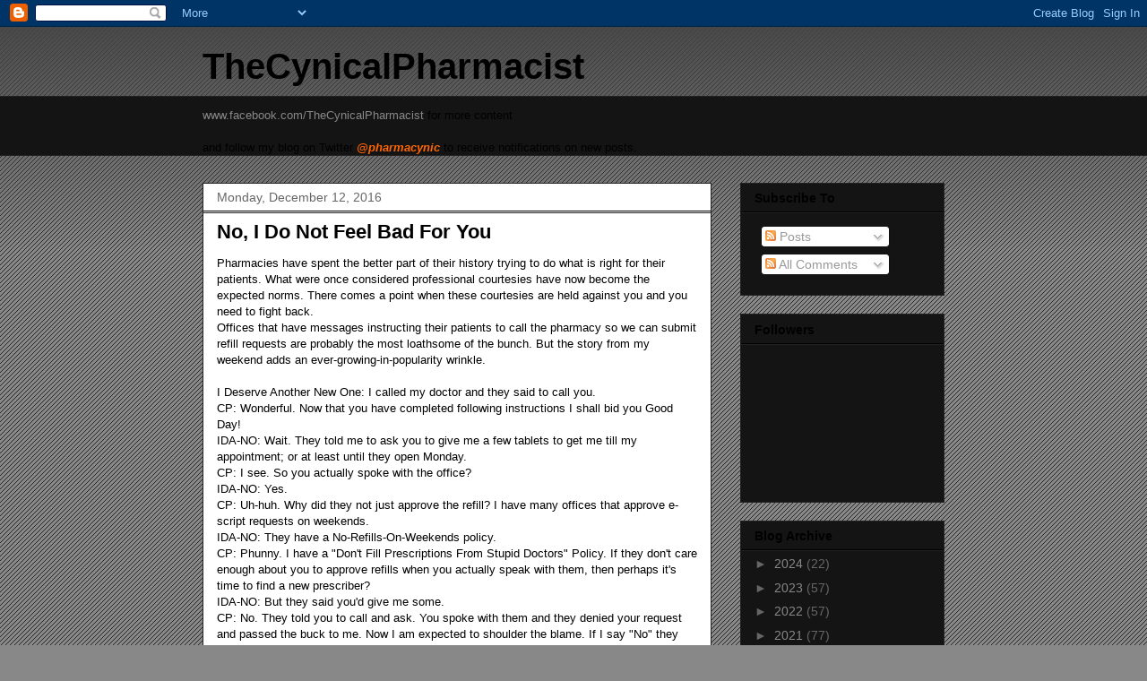

--- FILE ---
content_type: text/html; charset=UTF-8
request_url: https://thecynicalpharmacist.blogspot.com/2016/
body_size: 56385
content:
<!DOCTYPE html>
<html class='v2' dir='ltr' lang='en'>
<head>
<link href='https://www.blogger.com/static/v1/widgets/335934321-css_bundle_v2.css' rel='stylesheet' type='text/css'/>
<meta content='width=1100' name='viewport'/>
<meta content='text/html; charset=UTF-8' http-equiv='Content-Type'/>
<meta content='blogger' name='generator'/>
<link href='https://thecynicalpharmacist.blogspot.com/favicon.ico' rel='icon' type='image/x-icon'/>
<link href='http://thecynicalpharmacist.blogspot.com/2016/' rel='canonical'/>
<link rel="alternate" type="application/atom+xml" title="TheCynicalPharmacist - Atom" href="https://thecynicalpharmacist.blogspot.com/feeds/posts/default" />
<link rel="alternate" type="application/rss+xml" title="TheCynicalPharmacist - RSS" href="https://thecynicalpharmacist.blogspot.com/feeds/posts/default?alt=rss" />
<link rel="service.post" type="application/atom+xml" title="TheCynicalPharmacist - Atom" href="https://www.blogger.com/feeds/4610173961527980777/posts/default" />
<!--Can't find substitution for tag [blog.ieCssRetrofitLinks]-->
<meta content='http://thecynicalpharmacist.blogspot.com/2016/' property='og:url'/>
<meta content='TheCynicalPharmacist' property='og:title'/>
<meta content='' property='og:description'/>
<title>TheCynicalPharmacist: 2016</title>
<style id='page-skin-1' type='text/css'><!--
/*
-----------------------------------------------
Blogger Template Style
Name:     Awesome Inc.
Designer: Tina Chen
URL:      tinachen.org
----------------------------------------------- */
/* Content
----------------------------------------------- */
body {
font: normal normal 13px 'Trebuchet MS', Trebuchet, sans-serif;
color: #000000;
background: #888888 url(//www.blogblog.com/1kt/awesomeinc/body_background_dark.png) repeat scroll top left;
}
html body .content-outer {
min-width: 0;
max-width: 100%;
width: 100%;
}
a:link {
text-decoration: none;
color: #888888;
}
a:visited {
text-decoration: none;
color: #444444;
}
a:hover {
text-decoration: underline;
color: #cccccc;
}
.body-fauxcolumn-outer .cap-top {
position: absolute;
z-index: 1;
height: 276px;
width: 100%;
background: transparent url(//www.blogblog.com/1kt/awesomeinc/body_gradient_dark.png) repeat-x scroll top left;
_background-image: none;
}
/* Columns
----------------------------------------------- */
.content-inner {
padding: 0;
}
.header-inner .section {
margin: 0 16px;
}
.tabs-inner .section {
margin: 0 16px;
}
.main-inner {
padding-top: 30px;
}
.main-inner .column-center-inner,
.main-inner .column-left-inner,
.main-inner .column-right-inner {
padding: 0 5px;
}
*+html body .main-inner .column-center-inner {
margin-top: -30px;
}
#layout .main-inner .column-center-inner {
margin-top: 0;
}
/* Header
----------------------------------------------- */
.header-outer {
margin: 0 0 0 0;
background: transparent none repeat scroll 0 0;
}
.Header h1 {
font: normal bold 40px Arial, Tahoma, Helvetica, FreeSans, sans-serif;
color: #000000;
text-shadow: 0 0 -1px #000000;
}
.Header h1 a {
color: #000000;
}
.Header .description {
font: normal normal 14px Arial, Tahoma, Helvetica, FreeSans, sans-serif;
color: #000000;
}
.header-inner .Header .titlewrapper,
.header-inner .Header .descriptionwrapper {
padding-left: 0;
padding-right: 0;
margin-bottom: 0;
}
.header-inner .Header .titlewrapper {
padding-top: 22px;
}
/* Tabs
----------------------------------------------- */
.tabs-outer {
overflow: hidden;
position: relative;
background: #141414 none repeat scroll 0 0;
}
#layout .tabs-outer {
overflow: visible;
}
.tabs-cap-top, .tabs-cap-bottom {
position: absolute;
width: 100%;
border-top: 1px solid #222222;
}
.tabs-cap-bottom {
bottom: 0;
}
.tabs-inner .widget li a {
display: inline-block;
margin: 0;
padding: .6em 1.5em;
font: normal bold 14px Arial, Tahoma, Helvetica, FreeSans, sans-serif;
color: #000000;
border-top: 1px solid #222222;
border-bottom: 1px solid #222222;
border-left: 1px solid #222222;
height: 16px;
line-height: 16px;
}
.tabs-inner .widget li:last-child a {
border-right: 1px solid #222222;
}
.tabs-inner .widget li.selected a, .tabs-inner .widget li a:hover {
background: #444444 none repeat-x scroll 0 -100px;
color: #000000;
}
/* Headings
----------------------------------------------- */
h2 {
font: normal bold 14px Arial, Tahoma, Helvetica, FreeSans, sans-serif;
color: #000000;
}
/* Widgets
----------------------------------------------- */
.main-inner .section {
margin: 0 27px;
padding: 0;
}
.main-inner .column-left-outer,
.main-inner .column-right-outer {
margin-top: 0;
}
#layout .main-inner .column-left-outer,
#layout .main-inner .column-right-outer {
margin-top: 0;
}
.main-inner .column-left-inner,
.main-inner .column-right-inner {
background: transparent none repeat 0 0;
-moz-box-shadow: 0 0 0 rgba(0, 0, 0, .2);
-webkit-box-shadow: 0 0 0 rgba(0, 0, 0, .2);
-goog-ms-box-shadow: 0 0 0 rgba(0, 0, 0, .2);
box-shadow: 0 0 0 rgba(0, 0, 0, .2);
-moz-border-radius: 0;
-webkit-border-radius: 0;
-goog-ms-border-radius: 0;
border-radius: 0;
}
#layout .main-inner .column-left-inner,
#layout .main-inner .column-right-inner {
margin-top: 0;
}
.sidebar .widget {
font: normal normal 14px Arial, Tahoma, Helvetica, FreeSans, sans-serif;
color: #000000;
}
.sidebar .widget a:link {
color: #888888;
}
.sidebar .widget a:visited {
color: #444444;
}
.sidebar .widget a:hover {
color: #cccccc;
}
.sidebar .widget h2 {
text-shadow: 0 0 -1px #000000;
}
.main-inner .widget {
background-color: #141414;
border: 1px solid #222222;
padding: 0 15px 15px;
margin: 20px -16px;
-moz-box-shadow: 0 0 0 rgba(0, 0, 0, .2);
-webkit-box-shadow: 0 0 0 rgba(0, 0, 0, .2);
-goog-ms-box-shadow: 0 0 0 rgba(0, 0, 0, .2);
box-shadow: 0 0 0 rgba(0, 0, 0, .2);
-moz-border-radius: 0;
-webkit-border-radius: 0;
-goog-ms-border-radius: 0;
border-radius: 0;
}
.main-inner .widget h2 {
margin: 0 -15px;
padding: .6em 15px .5em;
border-bottom: 1px solid #000000;
}
.footer-inner .widget h2 {
padding: 0 0 .4em;
border-bottom: 1px solid #000000;
}
.main-inner .widget h2 + div, .footer-inner .widget h2 + div {
border-top: 1px solid #222222;
padding-top: 8px;
}
.main-inner .widget .widget-content {
margin: 0 -15px;
padding: 7px 15px 0;
}
.main-inner .widget ul, .main-inner .widget #ArchiveList ul.flat {
margin: -8px -15px 0;
padding: 0;
list-style: none;
}
.main-inner .widget #ArchiveList {
margin: -8px 0 0;
}
.main-inner .widget ul li, .main-inner .widget #ArchiveList ul.flat li {
padding: .5em 15px;
text-indent: 0;
color: #666666;
border-top: 1px solid #222222;
border-bottom: 1px solid #000000;
}
.main-inner .widget #ArchiveList ul li {
padding-top: .25em;
padding-bottom: .25em;
}
.main-inner .widget ul li:first-child, .main-inner .widget #ArchiveList ul.flat li:first-child {
border-top: none;
}
.main-inner .widget ul li:last-child, .main-inner .widget #ArchiveList ul.flat li:last-child {
border-bottom: none;
}
.post-body {
position: relative;
}
.main-inner .widget .post-body ul {
padding: 0 2.5em;
margin: .5em 0;
list-style: disc;
}
.main-inner .widget .post-body ul li {
padding: 0.25em 0;
margin-bottom: .25em;
color: #000000;
border: none;
}
.footer-inner .widget ul {
padding: 0;
list-style: none;
}
.widget .zippy {
color: #666666;
}
/* Posts
----------------------------------------------- */
body .main-inner .Blog {
padding: 0;
margin-bottom: 1em;
background-color: transparent;
border: none;
-moz-box-shadow: 0 0 0 rgba(0, 0, 0, 0);
-webkit-box-shadow: 0 0 0 rgba(0, 0, 0, 0);
-goog-ms-box-shadow: 0 0 0 rgba(0, 0, 0, 0);
box-shadow: 0 0 0 rgba(0, 0, 0, 0);
}
.main-inner .section:last-child .Blog:last-child {
padding: 0;
margin-bottom: 1em;
}
.main-inner .widget h2.date-header {
margin: 0 -15px 1px;
padding: 0 0 0 0;
font: normal normal 14px Arial, Tahoma, Helvetica, FreeSans, sans-serif;
color: #666666;
background: transparent none no-repeat scroll top left;
border-top: 0 solid #141414;
border-bottom: 1px solid #000000;
-moz-border-radius-topleft: 0;
-moz-border-radius-topright: 0;
-webkit-border-top-left-radius: 0;
-webkit-border-top-right-radius: 0;
border-top-left-radius: 0;
border-top-right-radius: 0;
position: static;
bottom: 100%;
right: 15px;
text-shadow: 0 0 -1px #000000;
}
.main-inner .widget h2.date-header span {
font: normal normal 14px Arial, Tahoma, Helvetica, FreeSans, sans-serif;
display: block;
padding: .5em 15px;
border-left: 0 solid #141414;
border-right: 0 solid #141414;
}
.date-outer {
position: relative;
margin: 30px 0 20px;
padding: 0 15px;
background-color: #ffffff;
border: 1px solid #222222;
-moz-box-shadow: 0 0 0 rgba(0, 0, 0, .2);
-webkit-box-shadow: 0 0 0 rgba(0, 0, 0, .2);
-goog-ms-box-shadow: 0 0 0 rgba(0, 0, 0, .2);
box-shadow: 0 0 0 rgba(0, 0, 0, .2);
-moz-border-radius: 0;
-webkit-border-radius: 0;
-goog-ms-border-radius: 0;
border-radius: 0;
}
.date-outer:first-child {
margin-top: 0;
}
.date-outer:last-child {
margin-bottom: 20px;
-moz-border-radius-bottomleft: 0;
-moz-border-radius-bottomright: 0;
-webkit-border-bottom-left-radius: 0;
-webkit-border-bottom-right-radius: 0;
-goog-ms-border-bottom-left-radius: 0;
-goog-ms-border-bottom-right-radius: 0;
border-bottom-left-radius: 0;
border-bottom-right-radius: 0;
}
.date-posts {
margin: 0 -15px;
padding: 0 15px;
clear: both;
}
.post-outer, .inline-ad {
border-top: 1px solid #222222;
margin: 0 -15px;
padding: 15px 15px;
}
.post-outer {
padding-bottom: 10px;
}
.post-outer:first-child {
padding-top: 0;
border-top: none;
}
.post-outer:last-child, .inline-ad:last-child {
border-bottom: none;
}
.post-body {
position: relative;
}
.post-body img {
padding: 8px;
background: #222222;
border: 1px solid transparent;
-moz-box-shadow: 0 0 0 rgba(0, 0, 0, .2);
-webkit-box-shadow: 0 0 0 rgba(0, 0, 0, .2);
box-shadow: 0 0 0 rgba(0, 0, 0, .2);
-moz-border-radius: 0;
-webkit-border-radius: 0;
border-radius: 0;
}
h3.post-title, h4 {
font: normal bold 22px 'Trebuchet MS', Trebuchet, sans-serif;
color: #000000;
}
h3.post-title a {
font: normal bold 22px 'Trebuchet MS', Trebuchet, sans-serif;
color: #000000;
}
h3.post-title a:hover {
color: #cccccc;
text-decoration: underline;
}
.post-header {
margin: 0 0 1em;
}
.post-body {
line-height: 1.4;
}
.post-outer h2 {
color: #000000;
}
.post-footer {
margin: 1.5em 0 0;
}
#blog-pager {
padding: 15px;
font-size: 120%;
background-color: #ffffff;
border: 1px solid #222222;
-moz-box-shadow: 0 0 0 rgba(0, 0, 0, .2);
-webkit-box-shadow: 0 0 0 rgba(0, 0, 0, .2);
-goog-ms-box-shadow: 0 0 0 rgba(0, 0, 0, .2);
box-shadow: 0 0 0 rgba(0, 0, 0, .2);
-moz-border-radius: 0;
-webkit-border-radius: 0;
-goog-ms-border-radius: 0;
border-radius: 0;
-moz-border-radius-topleft: 0;
-moz-border-radius-topright: 0;
-webkit-border-top-left-radius: 0;
-webkit-border-top-right-radius: 0;
-goog-ms-border-top-left-radius: 0;
-goog-ms-border-top-right-radius: 0;
border-top-left-radius: 0;
border-top-right-radius-topright: 0;
margin-top: 1em;
}
.blog-feeds, .post-feeds {
margin: 1em 0;
text-align: center;
color: #000000;
}
.blog-feeds a, .post-feeds a {
color: #888888;
}
.blog-feeds a:visited, .post-feeds a:visited {
color: #444444;
}
.blog-feeds a:hover, .post-feeds a:hover {
color: #cccccc;
}
.post-outer .comments {
margin-top: 2em;
}
/* Comments
----------------------------------------------- */
.comments .comments-content .icon.blog-author {
background-repeat: no-repeat;
background-image: url([data-uri]);
}
.comments .comments-content .loadmore a {
border-top: 1px solid #222222;
border-bottom: 1px solid #222222;
}
.comments .continue {
border-top: 2px solid #222222;
}
/* Footer
----------------------------------------------- */
.footer-outer {
margin: -0 0 -1px;
padding: 0 0 0;
color: #000000;
overflow: hidden;
}
.footer-fauxborder-left {
border-top: 1px solid #222222;
background: #141414 none repeat scroll 0 0;
-moz-box-shadow: 0 0 0 rgba(0, 0, 0, .2);
-webkit-box-shadow: 0 0 0 rgba(0, 0, 0, .2);
-goog-ms-box-shadow: 0 0 0 rgba(0, 0, 0, .2);
box-shadow: 0 0 0 rgba(0, 0, 0, .2);
margin: 0 -0;
}
/* Mobile
----------------------------------------------- */
body.mobile {
background-size: auto;
}
.mobile .body-fauxcolumn-outer {
background: transparent none repeat scroll top left;
}
*+html body.mobile .main-inner .column-center-inner {
margin-top: 0;
}
.mobile .main-inner .widget {
padding: 0 0 15px;
}
.mobile .main-inner .widget h2 + div,
.mobile .footer-inner .widget h2 + div {
border-top: none;
padding-top: 0;
}
.mobile .footer-inner .widget h2 {
padding: 0.5em 0;
border-bottom: none;
}
.mobile .main-inner .widget .widget-content {
margin: 0;
padding: 7px 0 0;
}
.mobile .main-inner .widget ul,
.mobile .main-inner .widget #ArchiveList ul.flat {
margin: 0 -15px 0;
}
.mobile .main-inner .widget h2.date-header {
right: 0;
}
.mobile .date-header span {
padding: 0.4em 0;
}
.mobile .date-outer:first-child {
margin-bottom: 0;
border: 1px solid #222222;
-moz-border-radius-topleft: 0;
-moz-border-radius-topright: 0;
-webkit-border-top-left-radius: 0;
-webkit-border-top-right-radius: 0;
-goog-ms-border-top-left-radius: 0;
-goog-ms-border-top-right-radius: 0;
border-top-left-radius: 0;
border-top-right-radius: 0;
}
.mobile .date-outer {
border-color: #222222;
border-width: 0 1px 1px;
}
.mobile .date-outer:last-child {
margin-bottom: 0;
}
.mobile .main-inner {
padding: 0;
}
.mobile .header-inner .section {
margin: 0;
}
.mobile .post-outer, .mobile .inline-ad {
padding: 5px 0;
}
.mobile .tabs-inner .section {
margin: 0 10px;
}
.mobile .main-inner .widget h2 {
margin: 0;
padding: 0;
}
.mobile .main-inner .widget h2.date-header span {
padding: 0;
}
.mobile .main-inner .widget .widget-content {
margin: 0;
padding: 7px 0 0;
}
.mobile #blog-pager {
border: 1px solid transparent;
background: #141414 none repeat scroll 0 0;
}
.mobile .main-inner .column-left-inner,
.mobile .main-inner .column-right-inner {
background: transparent none repeat 0 0;
-moz-box-shadow: none;
-webkit-box-shadow: none;
-goog-ms-box-shadow: none;
box-shadow: none;
}
.mobile .date-posts {
margin: 0;
padding: 0;
}
.mobile .footer-fauxborder-left {
margin: 0;
border-top: inherit;
}
.mobile .main-inner .section:last-child .Blog:last-child {
margin-bottom: 0;
}
.mobile-index-contents {
color: #000000;
}
.mobile .mobile-link-button {
background: #888888 none repeat scroll 0 0;
}
.mobile-link-button a:link, .mobile-link-button a:visited {
color: #ffffff;
}
.mobile .tabs-inner .PageList .widget-content {
background: transparent;
border-top: 1px solid;
border-color: #222222;
color: #000000;
}
.mobile .tabs-inner .PageList .widget-content .pagelist-arrow {
border-left: 1px solid #222222;
}

--></style>
<style id='template-skin-1' type='text/css'><!--
body {
min-width: 860px;
}
.content-outer, .content-fauxcolumn-outer, .region-inner {
min-width: 860px;
max-width: 860px;
_width: 860px;
}
.main-inner .columns {
padding-left: 0px;
padding-right: 260px;
}
.main-inner .fauxcolumn-center-outer {
left: 0px;
right: 260px;
/* IE6 does not respect left and right together */
_width: expression(this.parentNode.offsetWidth -
parseInt("0px") -
parseInt("260px") + 'px');
}
.main-inner .fauxcolumn-left-outer {
width: 0px;
}
.main-inner .fauxcolumn-right-outer {
width: 260px;
}
.main-inner .column-left-outer {
width: 0px;
right: 100%;
margin-left: -0px;
}
.main-inner .column-right-outer {
width: 260px;
margin-right: -260px;
}
#layout {
min-width: 0;
}
#layout .content-outer {
min-width: 0;
width: 800px;
}
#layout .region-inner {
min-width: 0;
width: auto;
}
body#layout div.add_widget {
padding: 8px;
}
body#layout div.add_widget a {
margin-left: 32px;
}
--></style>
<link href='https://www.blogger.com/dyn-css/authorization.css?targetBlogID=4610173961527980777&amp;zx=349a4972-f8bc-46f4-9e03-07595f8c52a9' media='none' onload='if(media!=&#39;all&#39;)media=&#39;all&#39;' rel='stylesheet'/><noscript><link href='https://www.blogger.com/dyn-css/authorization.css?targetBlogID=4610173961527980777&amp;zx=349a4972-f8bc-46f4-9e03-07595f8c52a9' rel='stylesheet'/></noscript>
<meta name='google-adsense-platform-account' content='ca-host-pub-1556223355139109'/>
<meta name='google-adsense-platform-domain' content='blogspot.com'/>

</head>
<body class='loading variant-dark'>
<div class='navbar section' id='navbar' name='Navbar'><div class='widget Navbar' data-version='1' id='Navbar1'><script type="text/javascript">
    function setAttributeOnload(object, attribute, val) {
      if(window.addEventListener) {
        window.addEventListener('load',
          function(){ object[attribute] = val; }, false);
      } else {
        window.attachEvent('onload', function(){ object[attribute] = val; });
      }
    }
  </script>
<div id="navbar-iframe-container"></div>
<script type="text/javascript" src="https://apis.google.com/js/platform.js"></script>
<script type="text/javascript">
      gapi.load("gapi.iframes:gapi.iframes.style.bubble", function() {
        if (gapi.iframes && gapi.iframes.getContext) {
          gapi.iframes.getContext().openChild({
              url: 'https://www.blogger.com/navbar/4610173961527980777?origin\x3dhttps://thecynicalpharmacist.blogspot.com',
              where: document.getElementById("navbar-iframe-container"),
              id: "navbar-iframe"
          });
        }
      });
    </script><script type="text/javascript">
(function() {
var script = document.createElement('script');
script.type = 'text/javascript';
script.src = '//pagead2.googlesyndication.com/pagead/js/google_top_exp.js';
var head = document.getElementsByTagName('head')[0];
if (head) {
head.appendChild(script);
}})();
</script>
</div></div>
<div class='body-fauxcolumns'>
<div class='fauxcolumn-outer body-fauxcolumn-outer'>
<div class='cap-top'>
<div class='cap-left'></div>
<div class='cap-right'></div>
</div>
<div class='fauxborder-left'>
<div class='fauxborder-right'></div>
<div class='fauxcolumn-inner'>
</div>
</div>
<div class='cap-bottom'>
<div class='cap-left'></div>
<div class='cap-right'></div>
</div>
</div>
</div>
<div class='content'>
<div class='content-fauxcolumns'>
<div class='fauxcolumn-outer content-fauxcolumn-outer'>
<div class='cap-top'>
<div class='cap-left'></div>
<div class='cap-right'></div>
</div>
<div class='fauxborder-left'>
<div class='fauxborder-right'></div>
<div class='fauxcolumn-inner'>
</div>
</div>
<div class='cap-bottom'>
<div class='cap-left'></div>
<div class='cap-right'></div>
</div>
</div>
</div>
<div class='content-outer'>
<div class='content-cap-top cap-top'>
<div class='cap-left'></div>
<div class='cap-right'></div>
</div>
<div class='fauxborder-left content-fauxborder-left'>
<div class='fauxborder-right content-fauxborder-right'></div>
<div class='content-inner'>
<header>
<div class='header-outer'>
<div class='header-cap-top cap-top'>
<div class='cap-left'></div>
<div class='cap-right'></div>
</div>
<div class='fauxborder-left header-fauxborder-left'>
<div class='fauxborder-right header-fauxborder-right'></div>
<div class='region-inner header-inner'>
<div class='header section' id='header' name='Header'><div class='widget Header' data-version='1' id='Header1'>
<div id='header-inner'>
<div class='titlewrapper'>
<h1 class='title'>
<a href='https://thecynicalpharmacist.blogspot.com/'>
TheCynicalPharmacist
</a>
</h1>
</div>
<div class='descriptionwrapper'>
<p class='description'><span>
</span></p>
</div>
</div>
</div></div>
</div>
</div>
<div class='header-cap-bottom cap-bottom'>
<div class='cap-left'></div>
<div class='cap-right'></div>
</div>
</div>
</header>
<div class='tabs-outer'>
<div class='tabs-cap-top cap-top'>
<div class='cap-left'></div>
<div class='cap-right'></div>
</div>
<div class='fauxborder-left tabs-fauxborder-left'>
<div class='fauxborder-right tabs-fauxborder-right'></div>
<div class='region-inner tabs-inner'>
<div class='tabs section' id='crosscol' name='Cross-Column'><div class='widget Text' data-version='1' id='Text1'>
<h2 class='title'>Facebook and Twitter</h2>
<div class='widget-content'>
<blockquote></blockquote><div><a href="http://www.facebook.com/TheCynicalPharmacist">www.facebook.com/TheCynicalPharmacist</a> for more content</div><div><br /></div><div>and follow my blog on Twitter <b><i><span class="Apple-style-span"  style="color:#ff6600;">@pharmacynic</span></i></b> to receive notifications on new posts.</div>
</div>
<div class='clear'></div>
</div></div>
<div class='tabs no-items section' id='crosscol-overflow' name='Cross-Column 2'></div>
</div>
</div>
<div class='tabs-cap-bottom cap-bottom'>
<div class='cap-left'></div>
<div class='cap-right'></div>
</div>
</div>
<div class='main-outer'>
<div class='main-cap-top cap-top'>
<div class='cap-left'></div>
<div class='cap-right'></div>
</div>
<div class='fauxborder-left main-fauxborder-left'>
<div class='fauxborder-right main-fauxborder-right'></div>
<div class='region-inner main-inner'>
<div class='columns fauxcolumns'>
<div class='fauxcolumn-outer fauxcolumn-center-outer'>
<div class='cap-top'>
<div class='cap-left'></div>
<div class='cap-right'></div>
</div>
<div class='fauxborder-left'>
<div class='fauxborder-right'></div>
<div class='fauxcolumn-inner'>
</div>
</div>
<div class='cap-bottom'>
<div class='cap-left'></div>
<div class='cap-right'></div>
</div>
</div>
<div class='fauxcolumn-outer fauxcolumn-left-outer'>
<div class='cap-top'>
<div class='cap-left'></div>
<div class='cap-right'></div>
</div>
<div class='fauxborder-left'>
<div class='fauxborder-right'></div>
<div class='fauxcolumn-inner'>
</div>
</div>
<div class='cap-bottom'>
<div class='cap-left'></div>
<div class='cap-right'></div>
</div>
</div>
<div class='fauxcolumn-outer fauxcolumn-right-outer'>
<div class='cap-top'>
<div class='cap-left'></div>
<div class='cap-right'></div>
</div>
<div class='fauxborder-left'>
<div class='fauxborder-right'></div>
<div class='fauxcolumn-inner'>
</div>
</div>
<div class='cap-bottom'>
<div class='cap-left'></div>
<div class='cap-right'></div>
</div>
</div>
<!-- corrects IE6 width calculation -->
<div class='columns-inner'>
<div class='column-center-outer'>
<div class='column-center-inner'>
<div class='main section' id='main' name='Main'><div class='widget Blog' data-version='1' id='Blog1'>
<div class='blog-posts hfeed'>

          <div class="date-outer">
        
<h2 class='date-header'><span>Monday, December 12, 2016</span></h2>

          <div class="date-posts">
        
<div class='post-outer'>
<div class='post hentry uncustomized-post-template' itemprop='blogPost' itemscope='itemscope' itemtype='http://schema.org/BlogPosting'>
<meta content='4610173961527980777' itemprop='blogId'/>
<meta content='4603304634247195806' itemprop='postId'/>
<a name='4603304634247195806'></a>
<h3 class='post-title entry-title' itemprop='name'>
<a href='https://thecynicalpharmacist.blogspot.com/2016/12/no-i-do-not-feel-bad-for-you.html'>No, I Do Not Feel Bad For You</a>
</h3>
<div class='post-header'>
<div class='post-header-line-1'></div>
</div>
<div class='post-body entry-content' id='post-body-4603304634247195806' itemprop='description articleBody'>
Pharmacies have spent the better part of their history trying to do what is right for their patients. What were once considered professional courtesies have now become the expected norms. There comes a point when these courtesies are held against you and you need to fight back.<br />
Offices that have messages instructing their patients to call the pharmacy so we can submit refill requests are probably the most loathsome of the bunch. But the story from my weekend adds an ever-growing-in-popularity wrinkle.<br />
<br />
I Deserve Another New One: I called my doctor and they said to call you.<br />
CP: Wonderful. Now that you have completed following instructions I shall bid you Good Day!<br />
IDA-NO: Wait. They told me to ask you to give me a few tablets to get me till my appointment; or at least until they open Monday.<br />
CP: I see. So you actually spoke with the office?<br />
IDA-NO: Yes.<br />
CP: Uh-huh. Why did they not just approve the refill? I have many offices that approve e-script requests on weekends.<br />
IDA-NO: They have a No-Refills-On-Weekends policy.<br />
CP: Phunny. I have a "Don't Fill Prescriptions From Stupid Doctors" Policy. If they don't care enough about you to approve refills when you actually speak with them, then perhaps it's time to find a new prescriber?<br />
IDA-NO: But they said you'd give me some.<br />
CP: No. They told you to call and ask. You spoke with them and they denied your request and passed the buck to me. Now I am expected to shoulder the blame. If I say "No" they can blame me. My direct deposit was late due to the Holiday last month. I asked the bank to hand me $50.00 so I could buy pies to take to dinner. For some reason, they laughed at me. I told them it works like this at the pharmacy. They told me to go to the pharmacy then.<br />
<br />
Look, I understand the "no refills on the weekends" policy and could even defend them. However, with more offices requiring pharmacies to send electronic requests and many offices approving refills on weekends this way, healthcare is no longer a M-F 8:30-5pm office job. But I absolutely will not be your bitch if you try to make me the whipping post for your policy.
<div style='clear: both;'></div>
</div>
<div class='post-footer'>
<div class='post-footer-line post-footer-line-1'>
<span class='post-author vcard'>
Posted by
<span class='fn' itemprop='author' itemscope='itemscope' itemtype='http://schema.org/Person'>
<meta content='https://www.blogger.com/profile/01445600000016751449' itemprop='url'/>
<a class='g-profile' href='https://www.blogger.com/profile/01445600000016751449' rel='author' title='author profile'>
<span itemprop='name'>PharmaCYNIC</span>
</a>
</span>
</span>
<span class='post-timestamp'>
at
<meta content='http://thecynicalpharmacist.blogspot.com/2016/12/no-i-do-not-feel-bad-for-you.html' itemprop='url'/>
<a class='timestamp-link' href='https://thecynicalpharmacist.blogspot.com/2016/12/no-i-do-not-feel-bad-for-you.html' rel='bookmark' title='permanent link'><abbr class='published' itemprop='datePublished' title='2016-12-12T09:34:00-05:00'>9:34&#8239;AM</abbr></a>
</span>
<span class='post-comment-link'>
<a class='comment-link' href='https://thecynicalpharmacist.blogspot.com/2016/12/no-i-do-not-feel-bad-for-you.html#comment-form' onclick=''>
No comments:
  </a>
</span>
<span class='post-icons'>
<span class='item-action'>
<a href='https://www.blogger.com/email-post/4610173961527980777/4603304634247195806' title='Email Post'>
<img alt='' class='icon-action' height='13' src='https://resources.blogblog.com/img/icon18_email.gif' width='18'/>
</a>
</span>
<span class='item-control blog-admin pid-1595931633'>
<a href='https://www.blogger.com/post-edit.g?blogID=4610173961527980777&postID=4603304634247195806&from=pencil' title='Edit Post'>
<img alt='' class='icon-action' height='18' src='https://resources.blogblog.com/img/icon18_edit_allbkg.gif' width='18'/>
</a>
</span>
</span>
<div class='post-share-buttons goog-inline-block'>
<a class='goog-inline-block share-button sb-email' href='https://www.blogger.com/share-post.g?blogID=4610173961527980777&postID=4603304634247195806&target=email' target='_blank' title='Email This'><span class='share-button-link-text'>Email This</span></a><a class='goog-inline-block share-button sb-blog' href='https://www.blogger.com/share-post.g?blogID=4610173961527980777&postID=4603304634247195806&target=blog' onclick='window.open(this.href, "_blank", "height=270,width=475"); return false;' target='_blank' title='BlogThis!'><span class='share-button-link-text'>BlogThis!</span></a><a class='goog-inline-block share-button sb-twitter' href='https://www.blogger.com/share-post.g?blogID=4610173961527980777&postID=4603304634247195806&target=twitter' target='_blank' title='Share to X'><span class='share-button-link-text'>Share to X</span></a><a class='goog-inline-block share-button sb-facebook' href='https://www.blogger.com/share-post.g?blogID=4610173961527980777&postID=4603304634247195806&target=facebook' onclick='window.open(this.href, "_blank", "height=430,width=640"); return false;' target='_blank' title='Share to Facebook'><span class='share-button-link-text'>Share to Facebook</span></a><a class='goog-inline-block share-button sb-pinterest' href='https://www.blogger.com/share-post.g?blogID=4610173961527980777&postID=4603304634247195806&target=pinterest' target='_blank' title='Share to Pinterest'><span class='share-button-link-text'>Share to Pinterest</span></a>
</div>
</div>
<div class='post-footer-line post-footer-line-2'>
<span class='post-labels'>
</span>
</div>
<div class='post-footer-line post-footer-line-3'>
<span class='post-location'>
</span>
</div>
</div>
</div>
</div>

          </div></div>
        

          <div class="date-outer">
        
<h2 class='date-header'><span>Thursday, December 1, 2016</span></h2>

          <div class="date-posts">
        
<div class='post-outer'>
<div class='post hentry uncustomized-post-template' itemprop='blogPost' itemscope='itemscope' itemtype='http://schema.org/BlogPosting'>
<meta content='4610173961527980777' itemprop='blogId'/>
<meta content='8118832876374714921' itemprop='postId'/>
<a name='8118832876374714921'></a>
<h3 class='post-title entry-title' itemprop='name'>
<a href='https://thecynicalpharmacist.blogspot.com/2016/12/new-symptoms.html'>New Symptoms</a>
</h3>
<div class='post-header'>
<div class='post-header-line-1'></div>
</div>
<div class='post-body entry-content' id='post-body-8118832876374714921' itemprop='description articleBody'>
A little #PharmacyPhun from the weekend...<br />
<br />
CP: What is your chief complaint?<br />
Little Old Lady: "I have a horny cough."<br />
CP: Um...<br />
LOL: What do you have for my "horny cough"?<br />
CP: Um...<br />
<br />
(thoughts in head)<br />
I can give you something to suck on...(cough drops, perverts!)<br />
I have something that will slide right down and coat your throat (stop it!)<br />
<br />
After Uber-Intern and I collected ourselves we decided it would be more phun to ask everyone for their input.<br />
<br />
What suggestions do you have for treating Horny Cough?
<div style='clear: both;'></div>
</div>
<div class='post-footer'>
<div class='post-footer-line post-footer-line-1'>
<span class='post-author vcard'>
Posted by
<span class='fn' itemprop='author' itemscope='itemscope' itemtype='http://schema.org/Person'>
<meta content='https://www.blogger.com/profile/01445600000016751449' itemprop='url'/>
<a class='g-profile' href='https://www.blogger.com/profile/01445600000016751449' rel='author' title='author profile'>
<span itemprop='name'>PharmaCYNIC</span>
</a>
</span>
</span>
<span class='post-timestamp'>
at
<meta content='http://thecynicalpharmacist.blogspot.com/2016/12/new-symptoms.html' itemprop='url'/>
<a class='timestamp-link' href='https://thecynicalpharmacist.blogspot.com/2016/12/new-symptoms.html' rel='bookmark' title='permanent link'><abbr class='published' itemprop='datePublished' title='2016-12-01T09:01:00-05:00'>9:01&#8239;AM</abbr></a>
</span>
<span class='post-comment-link'>
<a class='comment-link' href='https://thecynicalpharmacist.blogspot.com/2016/12/new-symptoms.html#comment-form' onclick=''>
No comments:
  </a>
</span>
<span class='post-icons'>
<span class='item-action'>
<a href='https://www.blogger.com/email-post/4610173961527980777/8118832876374714921' title='Email Post'>
<img alt='' class='icon-action' height='13' src='https://resources.blogblog.com/img/icon18_email.gif' width='18'/>
</a>
</span>
<span class='item-control blog-admin pid-1595931633'>
<a href='https://www.blogger.com/post-edit.g?blogID=4610173961527980777&postID=8118832876374714921&from=pencil' title='Edit Post'>
<img alt='' class='icon-action' height='18' src='https://resources.blogblog.com/img/icon18_edit_allbkg.gif' width='18'/>
</a>
</span>
</span>
<div class='post-share-buttons goog-inline-block'>
<a class='goog-inline-block share-button sb-email' href='https://www.blogger.com/share-post.g?blogID=4610173961527980777&postID=8118832876374714921&target=email' target='_blank' title='Email This'><span class='share-button-link-text'>Email This</span></a><a class='goog-inline-block share-button sb-blog' href='https://www.blogger.com/share-post.g?blogID=4610173961527980777&postID=8118832876374714921&target=blog' onclick='window.open(this.href, "_blank", "height=270,width=475"); return false;' target='_blank' title='BlogThis!'><span class='share-button-link-text'>BlogThis!</span></a><a class='goog-inline-block share-button sb-twitter' href='https://www.blogger.com/share-post.g?blogID=4610173961527980777&postID=8118832876374714921&target=twitter' target='_blank' title='Share to X'><span class='share-button-link-text'>Share to X</span></a><a class='goog-inline-block share-button sb-facebook' href='https://www.blogger.com/share-post.g?blogID=4610173961527980777&postID=8118832876374714921&target=facebook' onclick='window.open(this.href, "_blank", "height=430,width=640"); return false;' target='_blank' title='Share to Facebook'><span class='share-button-link-text'>Share to Facebook</span></a><a class='goog-inline-block share-button sb-pinterest' href='https://www.blogger.com/share-post.g?blogID=4610173961527980777&postID=8118832876374714921&target=pinterest' target='_blank' title='Share to Pinterest'><span class='share-button-link-text'>Share to Pinterest</span></a>
</div>
</div>
<div class='post-footer-line post-footer-line-2'>
<span class='post-labels'>
</span>
</div>
<div class='post-footer-line post-footer-line-3'>
<span class='post-location'>
</span>
</div>
</div>
</div>
</div>

          </div></div>
        

          <div class="date-outer">
        
<h2 class='date-header'><span>Tuesday, November 29, 2016</span></h2>

          <div class="date-posts">
        
<div class='post-outer'>
<div class='post hentry uncustomized-post-template' itemprop='blogPost' itemscope='itemscope' itemtype='http://schema.org/BlogPosting'>
<meta content='4610173961527980777' itemprop='blogId'/>
<meta content='1195222108012179095' itemprop='postId'/>
<a name='1195222108012179095'></a>
<h3 class='post-title entry-title' itemprop='name'>
<a href='https://thecynicalpharmacist.blogspot.com/2016/11/im-revoking-your-privileges.html'>I'm Revoking Your Privileges</a>
</h3>
<div class='post-header'>
<div class='post-header-line-1'></div>
</div>
<div class='post-body entry-content' id='post-body-1195222108012179095' itemprop='description articleBody'>
Computers are supposed to make everything easier.&nbsp;<div>
E-scripts are supposed to make everything easier...and error-free.&nbsp;</div>
<div>
What both of these statements forget is that humans are required to make use of them.&nbsp;</div>
<div>
Humans are the X factor.&nbsp;</div>
<div>
Humans (read: prescribers) tend to make things more difficult.&nbsp;</div>
<div>
Other humans (read: pharmacists) are, fortunately, there to clean up the mess and make sense of it.&nbsp;</div>
<div>
<br /></div>
<div>
Prescription received electronically by the pharmacy: "Entercourts 9mg"</div>
<div>
Okay. First read, it's obviously Entocort.&nbsp;</div>
<div>
But...Entocort is only available as 3mg.&nbsp;</div>
<div>
Hmm. Second glance, maybe it's Intercourse? You know, just a little dose.&nbsp;</div>
<div>
Perhaps a permission slip for a lawyer?</div>
<div>
<br /></div>
<div>
Of course it's the weekend.&nbsp;</div>
<div>
Of course the prescriber must be paged.&nbsp;</div>
<div>
Of course he calls right back.&nbsp;</div>
<div>
<br /></div>
<div>
CP: Hiya.&nbsp;</div>
<div>
Adopter of New Technology Means Admission of Nothing: Howdy. What seems to be the trouble?&nbsp;</div>
<div>
CP: This new-fangled technology seems to have taken what you entered, shredded it, reassembled it, then shot it onto my computer like a study hall spitball to the chalkboard.&nbsp;</div>
<div>
ANTMAN: What was it?&nbsp;</div>
<div>
CP: It came across as "EnterCourts".&nbsp;</div>
<div>
ANTMAN: That's what I typed.&nbsp;</div>
<div>
CP: Oh. Then you're the spitwad.&nbsp;</div>
<div>
ANTMAN: "I didn't really know how to spell it. I was going off of someone else's notes."&nbsp;</div>
<div>
CP: I see. "How did the computer allow you to type something that doesn't exist?" Better yet, "why are you prescribing something you don't know how to prescribe?"&nbsp;</div>
<div>
ANTMAN: Well I knew what I wanted and assumed it was close and you'd figure it out for me.&nbsp;</div>
<div>
CP: I appreciate your (totally warranted) faith in me but I still had to waste my time tracking you down...on a weekend. How about next time you just use the phone? Last I checked, prescribers' phones allowed outgoing calls. There's also this, albeit primitive, invention called pen-and-paper. It wouldn't help the issue here, but at least you could write "Budesonide 9mg or WTF" and I'd understand you want Uceris.&nbsp;</div>
<div>
<br /></div>
<div>
<br /></div>
<div style='clear: both;'></div>
</div>
<div class='post-footer'>
<div class='post-footer-line post-footer-line-1'>
<span class='post-author vcard'>
Posted by
<span class='fn' itemprop='author' itemscope='itemscope' itemtype='http://schema.org/Person'>
<meta content='https://www.blogger.com/profile/01445600000016751449' itemprop='url'/>
<a class='g-profile' href='https://www.blogger.com/profile/01445600000016751449' rel='author' title='author profile'>
<span itemprop='name'>PharmaCYNIC</span>
</a>
</span>
</span>
<span class='post-timestamp'>
at
<meta content='http://thecynicalpharmacist.blogspot.com/2016/11/im-revoking-your-privileges.html' itemprop='url'/>
<a class='timestamp-link' href='https://thecynicalpharmacist.blogspot.com/2016/11/im-revoking-your-privileges.html' rel='bookmark' title='permanent link'><abbr class='published' itemprop='datePublished' title='2016-11-29T10:56:00-05:00'>10:56&#8239;AM</abbr></a>
</span>
<span class='post-comment-link'>
<a class='comment-link' href='https://thecynicalpharmacist.blogspot.com/2016/11/im-revoking-your-privileges.html#comment-form' onclick=''>
No comments:
  </a>
</span>
<span class='post-icons'>
<span class='item-action'>
<a href='https://www.blogger.com/email-post/4610173961527980777/1195222108012179095' title='Email Post'>
<img alt='' class='icon-action' height='13' src='https://resources.blogblog.com/img/icon18_email.gif' width='18'/>
</a>
</span>
<span class='item-control blog-admin pid-1595931633'>
<a href='https://www.blogger.com/post-edit.g?blogID=4610173961527980777&postID=1195222108012179095&from=pencil' title='Edit Post'>
<img alt='' class='icon-action' height='18' src='https://resources.blogblog.com/img/icon18_edit_allbkg.gif' width='18'/>
</a>
</span>
</span>
<div class='post-share-buttons goog-inline-block'>
<a class='goog-inline-block share-button sb-email' href='https://www.blogger.com/share-post.g?blogID=4610173961527980777&postID=1195222108012179095&target=email' target='_blank' title='Email This'><span class='share-button-link-text'>Email This</span></a><a class='goog-inline-block share-button sb-blog' href='https://www.blogger.com/share-post.g?blogID=4610173961527980777&postID=1195222108012179095&target=blog' onclick='window.open(this.href, "_blank", "height=270,width=475"); return false;' target='_blank' title='BlogThis!'><span class='share-button-link-text'>BlogThis!</span></a><a class='goog-inline-block share-button sb-twitter' href='https://www.blogger.com/share-post.g?blogID=4610173961527980777&postID=1195222108012179095&target=twitter' target='_blank' title='Share to X'><span class='share-button-link-text'>Share to X</span></a><a class='goog-inline-block share-button sb-facebook' href='https://www.blogger.com/share-post.g?blogID=4610173961527980777&postID=1195222108012179095&target=facebook' onclick='window.open(this.href, "_blank", "height=430,width=640"); return false;' target='_blank' title='Share to Facebook'><span class='share-button-link-text'>Share to Facebook</span></a><a class='goog-inline-block share-button sb-pinterest' href='https://www.blogger.com/share-post.g?blogID=4610173961527980777&postID=1195222108012179095&target=pinterest' target='_blank' title='Share to Pinterest'><span class='share-button-link-text'>Share to Pinterest</span></a>
</div>
</div>
<div class='post-footer-line post-footer-line-2'>
<span class='post-labels'>
</span>
</div>
<div class='post-footer-line post-footer-line-3'>
<span class='post-location'>
</span>
</div>
</div>
</div>
</div>

          </div></div>
        

          <div class="date-outer">
        
<h2 class='date-header'><span>Thursday, November 17, 2016</span></h2>

          <div class="date-posts">
        
<div class='post-outer'>
<div class='post hentry uncustomized-post-template' itemprop='blogPost' itemscope='itemscope' itemtype='http://schema.org/BlogPosting'>
<meta content='4610173961527980777' itemprop='blogId'/>
<meta content='9041468360626864383' itemprop='postId'/>
<a name='9041468360626864383'></a>
<h3 class='post-title entry-title' itemprop='name'>
<a href='https://thecynicalpharmacist.blogspot.com/2016/11/overstepping-their-bounds_17.html'>Overstepping Their Bounds</a>
</h3>
<div class='post-header'>
<div class='post-header-line-1'></div>
</div>
<div class='post-body entry-content' id='post-body-9041468360626864383' itemprop='description articleBody'>
I know how to do my job.<br />
You know how to do your job.<br />
I won't tell you how to do yours if you won't tell me how to do mine.<br />
Better yet, I won't tell other people what your job is if you won't tell other people what my job is.<br />
Agreed?<br />
<br />
Same Shit Every Weekend: I am out of my medication and I really need it.<br />
CP: Ok.<br />
SSEW: What should I do?<br />
CP: Call the office.<br />
SSDW: I did.<br />
CP: Good job. What happened?<br />
SSDW: The answering service said you'd give me 2 or 3 to get me through the weekend.<br />
CP: Really? She said that huh? Okay. Call her back and tell her she will page the prescriber. Tell her it's okay, the pharmacist told you she would do it for you. It doesn't matter that this office has a "no refills, never page the prescriber" policy on weekends.<br />
SSDW: Okay.<br />
CP: In the meantime, I'll fax him for you. For some reason, it seems the prescribers at this office like to sit around and watch football and send e-scripts. You'd be surprised how many we receive on weekends.<br />
<br />
&lt;20 minutes later&gt;<br />
CP: I got your prescription.<br />
SSDW: I know. I got another person at the answering service and she put me through.<br />
CP: I just love problems that resolve themselves.
<div style='clear: both;'></div>
</div>
<div class='post-footer'>
<div class='post-footer-line post-footer-line-1'>
<span class='post-author vcard'>
Posted by
<span class='fn' itemprop='author' itemscope='itemscope' itemtype='http://schema.org/Person'>
<meta content='https://www.blogger.com/profile/01445600000016751449' itemprop='url'/>
<a class='g-profile' href='https://www.blogger.com/profile/01445600000016751449' rel='author' title='author profile'>
<span itemprop='name'>PharmaCYNIC</span>
</a>
</span>
</span>
<span class='post-timestamp'>
at
<meta content='http://thecynicalpharmacist.blogspot.com/2016/11/overstepping-their-bounds_17.html' itemprop='url'/>
<a class='timestamp-link' href='https://thecynicalpharmacist.blogspot.com/2016/11/overstepping-their-bounds_17.html' rel='bookmark' title='permanent link'><abbr class='published' itemprop='datePublished' title='2016-11-17T08:14:00-05:00'>8:14&#8239;AM</abbr></a>
</span>
<span class='post-comment-link'>
<a class='comment-link' href='https://thecynicalpharmacist.blogspot.com/2016/11/overstepping-their-bounds_17.html#comment-form' onclick=''>
No comments:
  </a>
</span>
<span class='post-icons'>
<span class='item-action'>
<a href='https://www.blogger.com/email-post/4610173961527980777/9041468360626864383' title='Email Post'>
<img alt='' class='icon-action' height='13' src='https://resources.blogblog.com/img/icon18_email.gif' width='18'/>
</a>
</span>
<span class='item-control blog-admin pid-1595931633'>
<a href='https://www.blogger.com/post-edit.g?blogID=4610173961527980777&postID=9041468360626864383&from=pencil' title='Edit Post'>
<img alt='' class='icon-action' height='18' src='https://resources.blogblog.com/img/icon18_edit_allbkg.gif' width='18'/>
</a>
</span>
</span>
<div class='post-share-buttons goog-inline-block'>
<a class='goog-inline-block share-button sb-email' href='https://www.blogger.com/share-post.g?blogID=4610173961527980777&postID=9041468360626864383&target=email' target='_blank' title='Email This'><span class='share-button-link-text'>Email This</span></a><a class='goog-inline-block share-button sb-blog' href='https://www.blogger.com/share-post.g?blogID=4610173961527980777&postID=9041468360626864383&target=blog' onclick='window.open(this.href, "_blank", "height=270,width=475"); return false;' target='_blank' title='BlogThis!'><span class='share-button-link-text'>BlogThis!</span></a><a class='goog-inline-block share-button sb-twitter' href='https://www.blogger.com/share-post.g?blogID=4610173961527980777&postID=9041468360626864383&target=twitter' target='_blank' title='Share to X'><span class='share-button-link-text'>Share to X</span></a><a class='goog-inline-block share-button sb-facebook' href='https://www.blogger.com/share-post.g?blogID=4610173961527980777&postID=9041468360626864383&target=facebook' onclick='window.open(this.href, "_blank", "height=430,width=640"); return false;' target='_blank' title='Share to Facebook'><span class='share-button-link-text'>Share to Facebook</span></a><a class='goog-inline-block share-button sb-pinterest' href='https://www.blogger.com/share-post.g?blogID=4610173961527980777&postID=9041468360626864383&target=pinterest' target='_blank' title='Share to Pinterest'><span class='share-button-link-text'>Share to Pinterest</span></a>
</div>
</div>
<div class='post-footer-line post-footer-line-2'>
<span class='post-labels'>
</span>
</div>
<div class='post-footer-line post-footer-line-3'>
<span class='post-location'>
</span>
</div>
</div>
</div>
</div>
<div class='post-outer'>
<div class='post hentry uncustomized-post-template' itemprop='blogPost' itemscope='itemscope' itemtype='http://schema.org/BlogPosting'>
<meta content='4610173961527980777' itemprop='blogId'/>
<meta content='1708243741688410598' itemprop='postId'/>
<a name='1708243741688410598'></a>
<h3 class='post-title entry-title' itemprop='name'>
<a href='https://thecynicalpharmacist.blogspot.com/2016/11/overstepping-their-bounds.html'>Overstepping Their Bounds</a>
</h3>
<div class='post-header'>
<div class='post-header-line-1'></div>
</div>
<div class='post-body entry-content' id='post-body-1708243741688410598' itemprop='description articleBody'>
I know how to do my job.<br />
You know how to do your job.<br />
I won't tell you how to do yours if you won't tell me how to do mine.<br />
Better yet, I won't tell other people what your job is if you won't tell other people what my job is.<br />
Agreed?<br />
<br />
Same Shit Every Weekend: I am out of my medication and I really need it.<br />
CP: Ok.<br />
SSEW: What should I do?<br />
CP: Call the office.<br />
SSDW: I did.<br />
CP: Good job. What happened?<br />
SSDW: The answering service said you'd give me 2 or 3 to get me through the weekend.<br />
CP: Really? She said that huh? Okay. Call her back and tell her she will page the prescriber. Tell her it's okay, the pharmacist told you she would do it for you. It doesn't matter that this office has a "no refills, never page the prescriber" policy on weekends.<br />
SSDW: Okay.<br />
CP: In the meantime, I'll fax him for you. For some reason, it seems the prescribers at this office like to sit around and watch football and send e-scripts. You'd be surprised how many we receive on weekends.<br />
<br />
&lt;20 minutes later&gt;<br />
CP: I got your prescription.<br />
SSDW: I know. I got another person at the answering service and she put me through.<br />
CP: I just love problems that resolve themselves.
<div style='clear: both;'></div>
</div>
<div class='post-footer'>
<div class='post-footer-line post-footer-line-1'>
<span class='post-author vcard'>
Posted by
<span class='fn' itemprop='author' itemscope='itemscope' itemtype='http://schema.org/Person'>
<meta content='https://www.blogger.com/profile/01445600000016751449' itemprop='url'/>
<a class='g-profile' href='https://www.blogger.com/profile/01445600000016751449' rel='author' title='author profile'>
<span itemprop='name'>PharmaCYNIC</span>
</a>
</span>
</span>
<span class='post-timestamp'>
at
<meta content='http://thecynicalpharmacist.blogspot.com/2016/11/overstepping-their-bounds.html' itemprop='url'/>
<a class='timestamp-link' href='https://thecynicalpharmacist.blogspot.com/2016/11/overstepping-their-bounds.html' rel='bookmark' title='permanent link'><abbr class='published' itemprop='datePublished' title='2016-11-17T08:14:00-05:00'>8:14&#8239;AM</abbr></a>
</span>
<span class='post-comment-link'>
<a class='comment-link' href='https://thecynicalpharmacist.blogspot.com/2016/11/overstepping-their-bounds.html#comment-form' onclick=''>
No comments:
  </a>
</span>
<span class='post-icons'>
<span class='item-action'>
<a href='https://www.blogger.com/email-post/4610173961527980777/1708243741688410598' title='Email Post'>
<img alt='' class='icon-action' height='13' src='https://resources.blogblog.com/img/icon18_email.gif' width='18'/>
</a>
</span>
<span class='item-control blog-admin pid-1595931633'>
<a href='https://www.blogger.com/post-edit.g?blogID=4610173961527980777&postID=1708243741688410598&from=pencil' title='Edit Post'>
<img alt='' class='icon-action' height='18' src='https://resources.blogblog.com/img/icon18_edit_allbkg.gif' width='18'/>
</a>
</span>
</span>
<div class='post-share-buttons goog-inline-block'>
<a class='goog-inline-block share-button sb-email' href='https://www.blogger.com/share-post.g?blogID=4610173961527980777&postID=1708243741688410598&target=email' target='_blank' title='Email This'><span class='share-button-link-text'>Email This</span></a><a class='goog-inline-block share-button sb-blog' href='https://www.blogger.com/share-post.g?blogID=4610173961527980777&postID=1708243741688410598&target=blog' onclick='window.open(this.href, "_blank", "height=270,width=475"); return false;' target='_blank' title='BlogThis!'><span class='share-button-link-text'>BlogThis!</span></a><a class='goog-inline-block share-button sb-twitter' href='https://www.blogger.com/share-post.g?blogID=4610173961527980777&postID=1708243741688410598&target=twitter' target='_blank' title='Share to X'><span class='share-button-link-text'>Share to X</span></a><a class='goog-inline-block share-button sb-facebook' href='https://www.blogger.com/share-post.g?blogID=4610173961527980777&postID=1708243741688410598&target=facebook' onclick='window.open(this.href, "_blank", "height=430,width=640"); return false;' target='_blank' title='Share to Facebook'><span class='share-button-link-text'>Share to Facebook</span></a><a class='goog-inline-block share-button sb-pinterest' href='https://www.blogger.com/share-post.g?blogID=4610173961527980777&postID=1708243741688410598&target=pinterest' target='_blank' title='Share to Pinterest'><span class='share-button-link-text'>Share to Pinterest</span></a>
</div>
</div>
<div class='post-footer-line post-footer-line-2'>
<span class='post-labels'>
</span>
</div>
<div class='post-footer-line post-footer-line-3'>
<span class='post-location'>
</span>
</div>
</div>
</div>
</div>

          </div></div>
        

          <div class="date-outer">
        
<h2 class='date-header'><span>Wednesday, November 16, 2016</span></h2>

          <div class="date-posts">
        
<div class='post-outer'>
<div class='post hentry uncustomized-post-template' itemprop='blogPost' itemscope='itemscope' itemtype='http://schema.org/BlogPosting'>
<meta content='4610173961527980777' itemprop='blogId'/>
<meta content='1843409211103323321' itemprop='postId'/>
<a name='1843409211103323321'></a>
<h3 class='post-title entry-title' itemprop='name'>
<a href='https://thecynicalpharmacist.blogspot.com/2016/11/ask-question-you-want-answered_16.html'>Ask the Question You Want Answered</a>
</h3>
<div class='post-header'>
<div class='post-header-line-1'></div>
</div>
<div class='post-body entry-content' id='post-body-1843409211103323321' itemprop='description articleBody'>
My sixth grade teacher impressed upon me the correct way to ask a question. It was a habit of 12 year olds to ask "Can I go to the bathroom?" and he would properly respond with "I don't know. Can you?" We, of course, would reply "May we?" and he would say "I love French".<br />
<br />
Anyway, it helped develop my way of looking at things and the importance of word choice. My other favourite question is: "Do you know what time it is?" The correct answer to this is either "yes" or "no". The person did not actually ask for the time.<br />
<br />
This brings me to my favourite counseling question:<br />
<br />
"Can I drink on this medication?"<br />
Of course you can drink on it. You'd die in about 3 days without water. Don't be silly.<br />
<br />
"Can I drink alcohol while taking this medication?"<br />
Better, but not perfect. Certainly you CAN drink alcohol while taking this. I'm assuming you're able to drink water and other beverages so alcohol, in its fluidity, should easily be drinkable for you.<br />
<br />
"Should I drink while taking this medication?"<br />
Yes. This can dehydrate you so it is important to replenish your fluids.<br />
<br />
Ugh! "Might it be permissible to imbibe while taking this medication?"<br />
Hell no! What are you, crazy?
<div style='clear: both;'></div>
</div>
<div class='post-footer'>
<div class='post-footer-line post-footer-line-1'>
<span class='post-author vcard'>
Posted by
<span class='fn' itemprop='author' itemscope='itemscope' itemtype='http://schema.org/Person'>
<meta content='https://www.blogger.com/profile/01445600000016751449' itemprop='url'/>
<a class='g-profile' href='https://www.blogger.com/profile/01445600000016751449' rel='author' title='author profile'>
<span itemprop='name'>PharmaCYNIC</span>
</a>
</span>
</span>
<span class='post-timestamp'>
at
<meta content='http://thecynicalpharmacist.blogspot.com/2016/11/ask-question-you-want-answered_16.html' itemprop='url'/>
<a class='timestamp-link' href='https://thecynicalpharmacist.blogspot.com/2016/11/ask-question-you-want-answered_16.html' rel='bookmark' title='permanent link'><abbr class='published' itemprop='datePublished' title='2016-11-16T07:24:00-05:00'>7:24&#8239;AM</abbr></a>
</span>
<span class='post-comment-link'>
<a class='comment-link' href='https://thecynicalpharmacist.blogspot.com/2016/11/ask-question-you-want-answered_16.html#comment-form' onclick=''>
No comments:
  </a>
</span>
<span class='post-icons'>
<span class='item-action'>
<a href='https://www.blogger.com/email-post/4610173961527980777/1843409211103323321' title='Email Post'>
<img alt='' class='icon-action' height='13' src='https://resources.blogblog.com/img/icon18_email.gif' width='18'/>
</a>
</span>
<span class='item-control blog-admin pid-1595931633'>
<a href='https://www.blogger.com/post-edit.g?blogID=4610173961527980777&postID=1843409211103323321&from=pencil' title='Edit Post'>
<img alt='' class='icon-action' height='18' src='https://resources.blogblog.com/img/icon18_edit_allbkg.gif' width='18'/>
</a>
</span>
</span>
<div class='post-share-buttons goog-inline-block'>
<a class='goog-inline-block share-button sb-email' href='https://www.blogger.com/share-post.g?blogID=4610173961527980777&postID=1843409211103323321&target=email' target='_blank' title='Email This'><span class='share-button-link-text'>Email This</span></a><a class='goog-inline-block share-button sb-blog' href='https://www.blogger.com/share-post.g?blogID=4610173961527980777&postID=1843409211103323321&target=blog' onclick='window.open(this.href, "_blank", "height=270,width=475"); return false;' target='_blank' title='BlogThis!'><span class='share-button-link-text'>BlogThis!</span></a><a class='goog-inline-block share-button sb-twitter' href='https://www.blogger.com/share-post.g?blogID=4610173961527980777&postID=1843409211103323321&target=twitter' target='_blank' title='Share to X'><span class='share-button-link-text'>Share to X</span></a><a class='goog-inline-block share-button sb-facebook' href='https://www.blogger.com/share-post.g?blogID=4610173961527980777&postID=1843409211103323321&target=facebook' onclick='window.open(this.href, "_blank", "height=430,width=640"); return false;' target='_blank' title='Share to Facebook'><span class='share-button-link-text'>Share to Facebook</span></a><a class='goog-inline-block share-button sb-pinterest' href='https://www.blogger.com/share-post.g?blogID=4610173961527980777&postID=1843409211103323321&target=pinterest' target='_blank' title='Share to Pinterest'><span class='share-button-link-text'>Share to Pinterest</span></a>
</div>
</div>
<div class='post-footer-line post-footer-line-2'>
<span class='post-labels'>
</span>
</div>
<div class='post-footer-line post-footer-line-3'>
<span class='post-location'>
</span>
</div>
</div>
</div>
</div>
<div class='post-outer'>
<div class='post hentry uncustomized-post-template' itemprop='blogPost' itemscope='itemscope' itemtype='http://schema.org/BlogPosting'>
<meta content='4610173961527980777' itemprop='blogId'/>
<meta content='6462073990359049465' itemprop='postId'/>
<a name='6462073990359049465'></a>
<h3 class='post-title entry-title' itemprop='name'>
<a href='https://thecynicalpharmacist.blogspot.com/2016/11/ask-question-you-want-answered.html'>Ask the Question You Want Answered</a>
</h3>
<div class='post-header'>
<div class='post-header-line-1'></div>
</div>
<div class='post-body entry-content' id='post-body-6462073990359049465' itemprop='description articleBody'>
My sixth grade teacher impressed upon me the correct way to ask a question. It was a habit of 12 year olds to ask "Can I go to the bathroom?" and he would properly respond with "I don't know. Can you?" We, of course, would reply "May we?" and he would say "I love French".<br />
<br />
Anyway, it helped develop my way of looking at things and the importance of word choice. My other favourite question is: "Do you know what time it is?" The correct answer to this is either "yes" or "no". The person did not actually ask for the time.<br />
<br />
This brings me to my favourite counseling question:<br />
<br />
"Can I drink on this medication?"<br />
Of course you can drink on it. You'd die in about 3 days without water. Don't be silly.<br />
<br />
"Can I drink alcohol while taking this medication?"<br />
Better, but not perfect. Certainly you CAN drink alcohol while taking this. I'm assuming you're able to drink water and other beverages so alcohol, in its fluidity, should easily be drinkable for you.<br />
<br />
"Should I drink while taking this medication?"<br />
Yes. This can dehydrate you so it is important to replenish your fluids.<br />
<br />
Ugh! "Might it be permissible to imbibe while taking this medication?"<br />
Hell no! What are you, crazy?
<div style='clear: both;'></div>
</div>
<div class='post-footer'>
<div class='post-footer-line post-footer-line-1'>
<span class='post-author vcard'>
Posted by
<span class='fn' itemprop='author' itemscope='itemscope' itemtype='http://schema.org/Person'>
<meta content='https://www.blogger.com/profile/01445600000016751449' itemprop='url'/>
<a class='g-profile' href='https://www.blogger.com/profile/01445600000016751449' rel='author' title='author profile'>
<span itemprop='name'>PharmaCYNIC</span>
</a>
</span>
</span>
<span class='post-timestamp'>
at
<meta content='http://thecynicalpharmacist.blogspot.com/2016/11/ask-question-you-want-answered.html' itemprop='url'/>
<a class='timestamp-link' href='https://thecynicalpharmacist.blogspot.com/2016/11/ask-question-you-want-answered.html' rel='bookmark' title='permanent link'><abbr class='published' itemprop='datePublished' title='2016-11-16T07:24:00-05:00'>7:24&#8239;AM</abbr></a>
</span>
<span class='post-comment-link'>
<a class='comment-link' href='https://thecynicalpharmacist.blogspot.com/2016/11/ask-question-you-want-answered.html#comment-form' onclick=''>
No comments:
  </a>
</span>
<span class='post-icons'>
<span class='item-action'>
<a href='https://www.blogger.com/email-post/4610173961527980777/6462073990359049465' title='Email Post'>
<img alt='' class='icon-action' height='13' src='https://resources.blogblog.com/img/icon18_email.gif' width='18'/>
</a>
</span>
<span class='item-control blog-admin pid-1595931633'>
<a href='https://www.blogger.com/post-edit.g?blogID=4610173961527980777&postID=6462073990359049465&from=pencil' title='Edit Post'>
<img alt='' class='icon-action' height='18' src='https://resources.blogblog.com/img/icon18_edit_allbkg.gif' width='18'/>
</a>
</span>
</span>
<div class='post-share-buttons goog-inline-block'>
<a class='goog-inline-block share-button sb-email' href='https://www.blogger.com/share-post.g?blogID=4610173961527980777&postID=6462073990359049465&target=email' target='_blank' title='Email This'><span class='share-button-link-text'>Email This</span></a><a class='goog-inline-block share-button sb-blog' href='https://www.blogger.com/share-post.g?blogID=4610173961527980777&postID=6462073990359049465&target=blog' onclick='window.open(this.href, "_blank", "height=270,width=475"); return false;' target='_blank' title='BlogThis!'><span class='share-button-link-text'>BlogThis!</span></a><a class='goog-inline-block share-button sb-twitter' href='https://www.blogger.com/share-post.g?blogID=4610173961527980777&postID=6462073990359049465&target=twitter' target='_blank' title='Share to X'><span class='share-button-link-text'>Share to X</span></a><a class='goog-inline-block share-button sb-facebook' href='https://www.blogger.com/share-post.g?blogID=4610173961527980777&postID=6462073990359049465&target=facebook' onclick='window.open(this.href, "_blank", "height=430,width=640"); return false;' target='_blank' title='Share to Facebook'><span class='share-button-link-text'>Share to Facebook</span></a><a class='goog-inline-block share-button sb-pinterest' href='https://www.blogger.com/share-post.g?blogID=4610173961527980777&postID=6462073990359049465&target=pinterest' target='_blank' title='Share to Pinterest'><span class='share-button-link-text'>Share to Pinterest</span></a>
</div>
</div>
<div class='post-footer-line post-footer-line-2'>
<span class='post-labels'>
</span>
</div>
<div class='post-footer-line post-footer-line-3'>
<span class='post-location'>
</span>
</div>
</div>
</div>
</div>

          </div></div>
        

          <div class="date-outer">
        
<h2 class='date-header'><span>Friday, November 11, 2016</span></h2>

          <div class="date-posts">
        
<div class='post-outer'>
<div class='post hentry uncustomized-post-template' itemprop='blogPost' itemscope='itemscope' itemtype='http://schema.org/BlogPosting'>
<meta content='4610173961527980777' itemprop='blogId'/>
<meta content='236250574147763338' itemprop='postId'/>
<a name='236250574147763338'></a>
<h3 class='post-title entry-title' itemprop='name'>
<a href='https://thecynicalpharmacist.blogspot.com/2016/11/i-have-syncing-feeling.html'>I Have A Syncing Feeling</a>
</h3>
<div class='post-header'>
<div class='post-header-line-1'></div>
</div>
<div class='post-body entry-content' id='post-body-236250574147763338' itemprop='description articleBody'>
Did you ever have the feeling some people prefer to argue or complain simply for the satisfaction they get from being miserable? They're not looking for a resolution, rather they seek to make others share their misery.<br />
<br />
CP: Welcome, to Jurassic Park.<br />
Frequently Unsatisfied Customer: Jurassic Park?<br />
CP: Trying out new names for the pharmacy. We're not getting any younger.<br />
FUC: You're weird.<br />
CP: So I've been told. How may I help you today?<br />
FUC: I have a few prescriptions to pick up.<br />
CP: Just for you?<br />
FUC: Yes.<br />
CP: Today I have three of them ready.<br />
FUC: "Yeah. I take a few other ones. I really wish there was some way I could get them all on the same trip. I really hate having to make multiple visits here during the month."<br />
CP: It sure is inconvenient. It's not as if you're here every other day shopping for other items throughout the store. Must just be the pharmacy where the stars don't align. I wish everything in my fridge and cabinets would run out at the same time too but, I digress. You were whining?<br />
FUC: I take a whole bunch of medication and want to get them all in one trip.<br />
CP: Got it. Well today is your lucky day, señor FUC. We happen to have this remarkable program that does the thinking for you. It takes all your prescriptions and sets them to fill on the same day each month. It will even adjust the fills for the next month so they will all be due together. It's truly amazing. It takes the thinking right out of it, something that seems right up your alley. "Should I go ahead and sign you up for this syncing program?"<br />
FUC: "Nah. Not today. But thanks."<br />
CP: Of course not. Well, I look forward to having this conversation again next week. Provided I'm still here. Since I now won't make my goal of enrollments.<br />
<br />
(Yes, this was inspired by a true conversation.)
<div style='clear: both;'></div>
</div>
<div class='post-footer'>
<div class='post-footer-line post-footer-line-1'>
<span class='post-author vcard'>
Posted by
<span class='fn' itemprop='author' itemscope='itemscope' itemtype='http://schema.org/Person'>
<meta content='https://www.blogger.com/profile/01445600000016751449' itemprop='url'/>
<a class='g-profile' href='https://www.blogger.com/profile/01445600000016751449' rel='author' title='author profile'>
<span itemprop='name'>PharmaCYNIC</span>
</a>
</span>
</span>
<span class='post-timestamp'>
at
<meta content='http://thecynicalpharmacist.blogspot.com/2016/11/i-have-syncing-feeling.html' itemprop='url'/>
<a class='timestamp-link' href='https://thecynicalpharmacist.blogspot.com/2016/11/i-have-syncing-feeling.html' rel='bookmark' title='permanent link'><abbr class='published' itemprop='datePublished' title='2016-11-11T08:20:00-05:00'>8:20&#8239;AM</abbr></a>
</span>
<span class='post-comment-link'>
<a class='comment-link' href='https://thecynicalpharmacist.blogspot.com/2016/11/i-have-syncing-feeling.html#comment-form' onclick=''>
No comments:
  </a>
</span>
<span class='post-icons'>
<span class='item-action'>
<a href='https://www.blogger.com/email-post/4610173961527980777/236250574147763338' title='Email Post'>
<img alt='' class='icon-action' height='13' src='https://resources.blogblog.com/img/icon18_email.gif' width='18'/>
</a>
</span>
<span class='item-control blog-admin pid-1595931633'>
<a href='https://www.blogger.com/post-edit.g?blogID=4610173961527980777&postID=236250574147763338&from=pencil' title='Edit Post'>
<img alt='' class='icon-action' height='18' src='https://resources.blogblog.com/img/icon18_edit_allbkg.gif' width='18'/>
</a>
</span>
</span>
<div class='post-share-buttons goog-inline-block'>
<a class='goog-inline-block share-button sb-email' href='https://www.blogger.com/share-post.g?blogID=4610173961527980777&postID=236250574147763338&target=email' target='_blank' title='Email This'><span class='share-button-link-text'>Email This</span></a><a class='goog-inline-block share-button sb-blog' href='https://www.blogger.com/share-post.g?blogID=4610173961527980777&postID=236250574147763338&target=blog' onclick='window.open(this.href, "_blank", "height=270,width=475"); return false;' target='_blank' title='BlogThis!'><span class='share-button-link-text'>BlogThis!</span></a><a class='goog-inline-block share-button sb-twitter' href='https://www.blogger.com/share-post.g?blogID=4610173961527980777&postID=236250574147763338&target=twitter' target='_blank' title='Share to X'><span class='share-button-link-text'>Share to X</span></a><a class='goog-inline-block share-button sb-facebook' href='https://www.blogger.com/share-post.g?blogID=4610173961527980777&postID=236250574147763338&target=facebook' onclick='window.open(this.href, "_blank", "height=430,width=640"); return false;' target='_blank' title='Share to Facebook'><span class='share-button-link-text'>Share to Facebook</span></a><a class='goog-inline-block share-button sb-pinterest' href='https://www.blogger.com/share-post.g?blogID=4610173961527980777&postID=236250574147763338&target=pinterest' target='_blank' title='Share to Pinterest'><span class='share-button-link-text'>Share to Pinterest</span></a>
</div>
</div>
<div class='post-footer-line post-footer-line-2'>
<span class='post-labels'>
</span>
</div>
<div class='post-footer-line post-footer-line-3'>
<span class='post-location'>
</span>
</div>
</div>
</div>
</div>

          </div></div>
        

          <div class="date-outer">
        
<h2 class='date-header'><span>Wednesday, November 9, 2016</span></h2>

          <div class="date-posts">
        
<div class='post-outer'>
<div class='post hentry uncustomized-post-template' itemprop='blogPost' itemscope='itemscope' itemtype='http://schema.org/BlogPosting'>
<meta content='4610173961527980777' itemprop='blogId'/>
<meta content='2085892382478731306' itemprop='postId'/>
<a name='2085892382478731306'></a>
<h3 class='post-title entry-title' itemprop='name'>
<a href='https://thecynicalpharmacist.blogspot.com/2016/11/you-are-allowed.html'>You Are Allowed</a>
</h3>
<div class='post-header'>
<div class='post-header-line-1'></div>
</div>
<div class='post-body entry-content' id='post-body-2085892382478731306' itemprop='description articleBody'>
How about just saying what you really mean? "I am an asshole." Period. It is simpler that way and patients understand.<br />
Wait. Allow me to back up a moment.<br />
<br />
Twice this week, we faxed Dr. Zoffis prior authorization requests.<br />
Twice this week, Dr. Zoffis replied with a fax that said: "patient is allowed to purchase this medication without insurance".<br />
Well no shit, Dr. Obvious. The point of the prior authorization fax is to let you know the insurance won't cover the medication you prescribed, not to ask your permission for the patient to pay hundreds of dollars for it. They really don't need your approval to do that.<br />
<br />
Here is the brief debate that ensued at my pharmacy:<br />
CP: I don't like prescribers that do this. If you don't want to do prior authorizations, simply say that. but PLEASE make sure that your patients know you will not help them.<br />
CPP: I don't have a problem with it. I see this as patients today walking in to the office and requesting to be placed on the medication they want.<br />
CP: Okay. I will grant you that. Remember last week with the prescriber who refused to do the prior auth for a medication they prescribed after they had been giving samples to the patient?<br />
CPP: Yes.<br />
CP: The prescriber chose the medication. He gave the patient samples. Now that the patient's insurance won't pay, the prescriber tells him "too bad, so sad because I don't do prior auths"?<br />
CPP: I see your point in this scenario.<br />
CP: How is he servicing his patients if he won't be bothered to prescribe an alternate treatment? Just because he picked this particular medication, and it's not covered, he won't prescribe anything else?<br />
<br />
It's one thing to have a policy against wasting time and resources on prior authorizations that may not improve patient outcomes or end up with you chasing your tail. It is quite another to offer the patient no other options for treatment. They came to you seeking help. You are their healthcare provider.
<div style='clear: both;'></div>
</div>
<div class='post-footer'>
<div class='post-footer-line post-footer-line-1'>
<span class='post-author vcard'>
Posted by
<span class='fn' itemprop='author' itemscope='itemscope' itemtype='http://schema.org/Person'>
<meta content='https://www.blogger.com/profile/01445600000016751449' itemprop='url'/>
<a class='g-profile' href='https://www.blogger.com/profile/01445600000016751449' rel='author' title='author profile'>
<span itemprop='name'>PharmaCYNIC</span>
</a>
</span>
</span>
<span class='post-timestamp'>
at
<meta content='http://thecynicalpharmacist.blogspot.com/2016/11/you-are-allowed.html' itemprop='url'/>
<a class='timestamp-link' href='https://thecynicalpharmacist.blogspot.com/2016/11/you-are-allowed.html' rel='bookmark' title='permanent link'><abbr class='published' itemprop='datePublished' title='2016-11-09T08:21:00-05:00'>8:21&#8239;AM</abbr></a>
</span>
<span class='post-comment-link'>
<a class='comment-link' href='https://thecynicalpharmacist.blogspot.com/2016/11/you-are-allowed.html#comment-form' onclick=''>
No comments:
  </a>
</span>
<span class='post-icons'>
<span class='item-action'>
<a href='https://www.blogger.com/email-post/4610173961527980777/2085892382478731306' title='Email Post'>
<img alt='' class='icon-action' height='13' src='https://resources.blogblog.com/img/icon18_email.gif' width='18'/>
</a>
</span>
<span class='item-control blog-admin pid-1595931633'>
<a href='https://www.blogger.com/post-edit.g?blogID=4610173961527980777&postID=2085892382478731306&from=pencil' title='Edit Post'>
<img alt='' class='icon-action' height='18' src='https://resources.blogblog.com/img/icon18_edit_allbkg.gif' width='18'/>
</a>
</span>
</span>
<div class='post-share-buttons goog-inline-block'>
<a class='goog-inline-block share-button sb-email' href='https://www.blogger.com/share-post.g?blogID=4610173961527980777&postID=2085892382478731306&target=email' target='_blank' title='Email This'><span class='share-button-link-text'>Email This</span></a><a class='goog-inline-block share-button sb-blog' href='https://www.blogger.com/share-post.g?blogID=4610173961527980777&postID=2085892382478731306&target=blog' onclick='window.open(this.href, "_blank", "height=270,width=475"); return false;' target='_blank' title='BlogThis!'><span class='share-button-link-text'>BlogThis!</span></a><a class='goog-inline-block share-button sb-twitter' href='https://www.blogger.com/share-post.g?blogID=4610173961527980777&postID=2085892382478731306&target=twitter' target='_blank' title='Share to X'><span class='share-button-link-text'>Share to X</span></a><a class='goog-inline-block share-button sb-facebook' href='https://www.blogger.com/share-post.g?blogID=4610173961527980777&postID=2085892382478731306&target=facebook' onclick='window.open(this.href, "_blank", "height=430,width=640"); return false;' target='_blank' title='Share to Facebook'><span class='share-button-link-text'>Share to Facebook</span></a><a class='goog-inline-block share-button sb-pinterest' href='https://www.blogger.com/share-post.g?blogID=4610173961527980777&postID=2085892382478731306&target=pinterest' target='_blank' title='Share to Pinterest'><span class='share-button-link-text'>Share to Pinterest</span></a>
</div>
</div>
<div class='post-footer-line post-footer-line-2'>
<span class='post-labels'>
</span>
</div>
<div class='post-footer-line post-footer-line-3'>
<span class='post-location'>
</span>
</div>
</div>
</div>
</div>

          </div></div>
        

          <div class="date-outer">
        
<h2 class='date-header'><span>Friday, November 4, 2016</span></h2>

          <div class="date-posts">
        
<div class='post-outer'>
<div class='post hentry uncustomized-post-template' itemprop='blogPost' itemscope='itemscope' itemtype='http://schema.org/BlogPosting'>
<meta content='4610173961527980777' itemprop='blogId'/>
<meta content='1930007966444352665' itemprop='postId'/>
<a name='1930007966444352665'></a>
<h3 class='post-title entry-title' itemprop='name'>
<a href='https://thecynicalpharmacist.blogspot.com/2016/11/your-logic-astounds-me.html'>Your Logic Astounds Me</a>
</h3>
<div class='post-header'>
<div class='post-header-line-1'></div>
</div>
<div class='post-body entry-content' id='post-body-1930007966444352665' itemprop='description articleBody'>
Or ... Really?<br />
<br />
Wednesday, the day. 10am, the time.<br />
Bitchy Lady Assuming My Eager Deference: I was calling with a question?<br />
CP: Okay. Then what happened?<br />
BLAMED: Huh?<br />
CP: You WERE calling, then what happened?<br />
BLAMED: Um...I have a question?<br />
CP: Sure. Go for it.<br />
BLAMED: My doctor assured me that you would fill my prescription on Friday.<br />
CP: Really? That's rather presumptive of him. I can't recall the last time your doctor called me to discuss any of our mutual patients.<br />
BLAMED: He told me you'd fill it and I just wanted to make sure it would be okay.<br />
CP: Well, according to my records, you will be too soon on Friday so I will not be able to fill it.<br />
BLAMED: But he told me...<br />
CP: Yes. Yes he did. As you've made abundantly clear. However, the important part is that he did not tell me. You know, the pharmacist charged with filling it.<br />
BLAMED: I have a trip planned and I leave Friday.<br />
CP: Well, seeing as how today is Wednesday, you have plenty of time to take the necessary steps. Simply ring your prescriber, have him call me and once we have discussed your prescription, I should be able to fill it.<br />
BLAMED: Now I can't go on my trip! It's all your phault. I won't get to visit my new grand baby and ...<br />
CP: Hello? I made this really simple for you. It's 10am on Wednesday. Call your doctor and have him call me. You have 3 days.<br />
BLAMED: You personally ruined my trip. I'm going to transfer my prescriptions out and never come back.<br />
CP: Sounds pretty extreme and I'll miss conversations like this one but be bold and do not cower in the face of your convictions. In the meantime, I would suggest calling your doctor so he can approve your early refill with the pharmacy you choose to have fill your prescription.<br />
BLAMED: He's Pain Management. I can't find him. He's in a different office every day.<br />
CP: And you have 3 days. Call all the offices. Leave messages. Hell, drive to each location, knock on the door, and ask if the doctor is in.<br />
BLAMED: I can't believe you're going to make me miss my trip.<br />
CP: You realise I'm only stalling because I want to see how long you choose to keep arguing with me. &nbsp;I should have hung up a long time ago but I feel as I'm really making progress, slowly chipping away at the thick layers of your skull. For the last time: Call your doctor. Tell him to call me. You have 3 DAYS.<br />
<br />
&lt;fast forward a whopping 22 minutes&gt;<br />
Pretty Honest Office Nurse Ejaculating: So...BLAMED tells me you're refusing to fill her prescription.<br />
CP: Is that what she said?<br />
PHONE: Yep. Pretty sure that's not the whole story.<br />
CP: Yep. It's too soon and she told me the doctor "assured her the pharmacist would fill it" early.<br />
PHONE: Phunny. I told her we'd probably have to talk to the pharmacist.<br />
CP: I just wanted to make sure we were both on the same page.<br />
PHONE: The patient brought in plane tickets and her reservation. Otherwise, the doctor would have absolutely said no. We will make the adjustment on the dates for next month accordingly.<br />
CP: Perfect! Too bad she skipped telling me all that. Next time, just have Dr. Zoffis write a note explaining why he approved the early fill (checked itinerary) and I will fill it. Of course, it would have helped if she had brought me the prescription first, as I requested.<br />
PHONE: At least you didn't ruin her trip. <br />
CP: No. Just her morning. But she made mine. At this rate, I'll be held responsible for the outcome of the election.<br />
<br />
#MyFaultIsBiggerThanSanAndreas<br />
#OwnYourStupid
<div style='clear: both;'></div>
</div>
<div class='post-footer'>
<div class='post-footer-line post-footer-line-1'>
<span class='post-author vcard'>
Posted by
<span class='fn' itemprop='author' itemscope='itemscope' itemtype='http://schema.org/Person'>
<meta content='https://www.blogger.com/profile/01445600000016751449' itemprop='url'/>
<a class='g-profile' href='https://www.blogger.com/profile/01445600000016751449' rel='author' title='author profile'>
<span itemprop='name'>PharmaCYNIC</span>
</a>
</span>
</span>
<span class='post-timestamp'>
at
<meta content='http://thecynicalpharmacist.blogspot.com/2016/11/your-logic-astounds-me.html' itemprop='url'/>
<a class='timestamp-link' href='https://thecynicalpharmacist.blogspot.com/2016/11/your-logic-astounds-me.html' rel='bookmark' title='permanent link'><abbr class='published' itemprop='datePublished' title='2016-11-04T08:58:00-04:00'>8:58&#8239;AM</abbr></a>
</span>
<span class='post-comment-link'>
<a class='comment-link' href='https://thecynicalpharmacist.blogspot.com/2016/11/your-logic-astounds-me.html#comment-form' onclick=''>
No comments:
  </a>
</span>
<span class='post-icons'>
<span class='item-action'>
<a href='https://www.blogger.com/email-post/4610173961527980777/1930007966444352665' title='Email Post'>
<img alt='' class='icon-action' height='13' src='https://resources.blogblog.com/img/icon18_email.gif' width='18'/>
</a>
</span>
<span class='item-control blog-admin pid-1595931633'>
<a href='https://www.blogger.com/post-edit.g?blogID=4610173961527980777&postID=1930007966444352665&from=pencil' title='Edit Post'>
<img alt='' class='icon-action' height='18' src='https://resources.blogblog.com/img/icon18_edit_allbkg.gif' width='18'/>
</a>
</span>
</span>
<div class='post-share-buttons goog-inline-block'>
<a class='goog-inline-block share-button sb-email' href='https://www.blogger.com/share-post.g?blogID=4610173961527980777&postID=1930007966444352665&target=email' target='_blank' title='Email This'><span class='share-button-link-text'>Email This</span></a><a class='goog-inline-block share-button sb-blog' href='https://www.blogger.com/share-post.g?blogID=4610173961527980777&postID=1930007966444352665&target=blog' onclick='window.open(this.href, "_blank", "height=270,width=475"); return false;' target='_blank' title='BlogThis!'><span class='share-button-link-text'>BlogThis!</span></a><a class='goog-inline-block share-button sb-twitter' href='https://www.blogger.com/share-post.g?blogID=4610173961527980777&postID=1930007966444352665&target=twitter' target='_blank' title='Share to X'><span class='share-button-link-text'>Share to X</span></a><a class='goog-inline-block share-button sb-facebook' href='https://www.blogger.com/share-post.g?blogID=4610173961527980777&postID=1930007966444352665&target=facebook' onclick='window.open(this.href, "_blank", "height=430,width=640"); return false;' target='_blank' title='Share to Facebook'><span class='share-button-link-text'>Share to Facebook</span></a><a class='goog-inline-block share-button sb-pinterest' href='https://www.blogger.com/share-post.g?blogID=4610173961527980777&postID=1930007966444352665&target=pinterest' target='_blank' title='Share to Pinterest'><span class='share-button-link-text'>Share to Pinterest</span></a>
</div>
</div>
<div class='post-footer-line post-footer-line-2'>
<span class='post-labels'>
</span>
</div>
<div class='post-footer-line post-footer-line-3'>
<span class='post-location'>
</span>
</div>
</div>
</div>
</div>

          </div></div>
        

          <div class="date-outer">
        
<h2 class='date-header'><span>Friday, October 28, 2016</span></h2>

          <div class="date-posts">
        
<div class='post-outer'>
<div class='post hentry uncustomized-post-template' itemprop='blogPost' itemscope='itemscope' itemtype='http://schema.org/BlogPosting'>
<meta content='4610173961527980777' itemprop='blogId'/>
<meta content='7389567144489823086' itemprop='postId'/>
<a name='7389567144489823086'></a>
<h3 class='post-title entry-title' itemprop='name'>
<a href='https://thecynicalpharmacist.blogspot.com/2016/10/i-wouldnt-believe-it-if-i-hadnt-been-in.html'>I Wouldn't Believe It If I Hadn't Been In Pharmacy</a>
</h3>
<div class='post-header'>
<div class='post-header-line-1'></div>
</div>
<div class='post-body entry-content' id='post-body-7389567144489823086' itemprop='description articleBody'>
Just a typical week in the #Pharmacy. Full of to-be-continued stories. It's the longest-running soap opera. We need our own channel.<br />
<br />
CP: CP's Pharmacy, How may I grovel for your business today?<br />
DUDE: I have a question.<br />
CP: I have an answer. That's a go for CP.<br />
DUDE: What medication did you refuse to fill for me?<br />
CP: We didn't refuse to fill anything for you.<br />
DUDE: Yeah huh! It was my blood pressure.<br />
CP: You mean the one you presented over the weekend?<br />
DUDE: Yeah.<br />
CP: The one that needs prior authorization?<br />
DUDE: Yep.<br />
CP: The one that was written over 2 weeks ago and you managed to bring in on a Saturday now that you've been out and are blaming me for destroying your blood pressure?<br />
DUDE: That's the one.<br />
CP: The one that I offered to fill as CASH for you?<br />
DUDE: Uh-huh.<br />
CP: The one you refused to pay $200.00 to take?<br />
DUDE: That's the one.<br />
CP: Okay. Now I remember. Why do you need the name? I faxed the office for the prior authorization that day. It's now Friday. Shouldn't they have done it by now?<br />
DUDE: I called to ask for samples and they said I need the name.<br />
CP: Hold on. What?<br />
DUDE: They said I had to call you to find out the name of the samples they gave me so they could give me more.<br />
CP: This is either the phunniest thing I've heard or the saddest testament to healthcare today. Let me make sure I understand you. Your prescriber, the one who actually wrote you a prescription for a medication, needs you to call me so I can tell you the name so you can call them and tell them what they wrote for you so you can get more samples of something they've been giving you for months? (Never mind that you don't know what you've been choking down every morning.)<br />
DUDE: Pretty much.<br />
CP: Are they working on the prior auth?<br />
DUDE: Not sure.<br />
CP: So confused right now. Your prescriber chose the most expensive, brand-only medication in this class and won't change it. Doesn't know what it is. Doesn't know what he's been sampling to you. Apparently doesn't have a charting system in the office. Didn't communicate if they're going to do the prior auth. And you're okay with this?<br />
DUDE: Yes?<br />
CP: Here's a secret. Pharmacists have lists. The lists have certain prescribers on them. Your prescriber is now on my list. Hopefully you choose your President better than you've chosen your healthcare provider. From this, I'm guessing you're going to vote for
<div style='clear: both;'></div>
</div>
<div class='post-footer'>
<div class='post-footer-line post-footer-line-1'>
<span class='post-author vcard'>
Posted by
<span class='fn' itemprop='author' itemscope='itemscope' itemtype='http://schema.org/Person'>
<meta content='https://www.blogger.com/profile/01445600000016751449' itemprop='url'/>
<a class='g-profile' href='https://www.blogger.com/profile/01445600000016751449' rel='author' title='author profile'>
<span itemprop='name'>PharmaCYNIC</span>
</a>
</span>
</span>
<span class='post-timestamp'>
at
<meta content='http://thecynicalpharmacist.blogspot.com/2016/10/i-wouldnt-believe-it-if-i-hadnt-been-in.html' itemprop='url'/>
<a class='timestamp-link' href='https://thecynicalpharmacist.blogspot.com/2016/10/i-wouldnt-believe-it-if-i-hadnt-been-in.html' rel='bookmark' title='permanent link'><abbr class='published' itemprop='datePublished' title='2016-10-28T10:20:00-04:00'>10:20&#8239;AM</abbr></a>
</span>
<span class='post-comment-link'>
<a class='comment-link' href='https://thecynicalpharmacist.blogspot.com/2016/10/i-wouldnt-believe-it-if-i-hadnt-been-in.html#comment-form' onclick=''>
No comments:
  </a>
</span>
<span class='post-icons'>
<span class='item-action'>
<a href='https://www.blogger.com/email-post/4610173961527980777/7389567144489823086' title='Email Post'>
<img alt='' class='icon-action' height='13' src='https://resources.blogblog.com/img/icon18_email.gif' width='18'/>
</a>
</span>
<span class='item-control blog-admin pid-1595931633'>
<a href='https://www.blogger.com/post-edit.g?blogID=4610173961527980777&postID=7389567144489823086&from=pencil' title='Edit Post'>
<img alt='' class='icon-action' height='18' src='https://resources.blogblog.com/img/icon18_edit_allbkg.gif' width='18'/>
</a>
</span>
</span>
<div class='post-share-buttons goog-inline-block'>
<a class='goog-inline-block share-button sb-email' href='https://www.blogger.com/share-post.g?blogID=4610173961527980777&postID=7389567144489823086&target=email' target='_blank' title='Email This'><span class='share-button-link-text'>Email This</span></a><a class='goog-inline-block share-button sb-blog' href='https://www.blogger.com/share-post.g?blogID=4610173961527980777&postID=7389567144489823086&target=blog' onclick='window.open(this.href, "_blank", "height=270,width=475"); return false;' target='_blank' title='BlogThis!'><span class='share-button-link-text'>BlogThis!</span></a><a class='goog-inline-block share-button sb-twitter' href='https://www.blogger.com/share-post.g?blogID=4610173961527980777&postID=7389567144489823086&target=twitter' target='_blank' title='Share to X'><span class='share-button-link-text'>Share to X</span></a><a class='goog-inline-block share-button sb-facebook' href='https://www.blogger.com/share-post.g?blogID=4610173961527980777&postID=7389567144489823086&target=facebook' onclick='window.open(this.href, "_blank", "height=430,width=640"); return false;' target='_blank' title='Share to Facebook'><span class='share-button-link-text'>Share to Facebook</span></a><a class='goog-inline-block share-button sb-pinterest' href='https://www.blogger.com/share-post.g?blogID=4610173961527980777&postID=7389567144489823086&target=pinterest' target='_blank' title='Share to Pinterest'><span class='share-button-link-text'>Share to Pinterest</span></a>
</div>
</div>
<div class='post-footer-line post-footer-line-2'>
<span class='post-labels'>
</span>
</div>
<div class='post-footer-line post-footer-line-3'>
<span class='post-location'>
</span>
</div>
</div>
</div>
</div>

          </div></div>
        

          <div class="date-outer">
        
<h2 class='date-header'><span>Monday, October 24, 2016</span></h2>

          <div class="date-posts">
        
<div class='post-outer'>
<div class='post hentry uncustomized-post-template' itemprop='blogPost' itemscope='itemscope' itemtype='http://schema.org/BlogPosting'>
<meta content='4610173961527980777' itemprop='blogId'/>
<meta content='6337398728709924556' itemprop='postId'/>
<a name='6337398728709924556'></a>
<h3 class='post-title entry-title' itemprop='name'>
<a href='https://thecynicalpharmacist.blogspot.com/2016/10/no-good-deed.html'>No Good Deed...</a>
</h3>
<div class='post-header'>
<div class='post-header-line-1'></div>
</div>
<div class='post-body entry-content' id='post-body-6337398728709924556' itemprop='description articleBody'>
One day, out of the goodness of my heart, I decided to help my neighbour. It was nothing major, just a simple, random act of kindness. She was on vacation and I took the time, while mowing my lawn, to cut her grass too. (This could also apply to shoveling her driveway and sidewalk during the winter months since she is older and may slip on the icy drive.) Anyway, I did this for her one time. The next time her grass needed mowed, or walk needed shoveled, I saw her on her front porch. I was busy taking care of my own yard maintenance and smiled at Friendly Neighbour when she suddenly turned &nbsp;abrasive towards me. We've occasionally shared a morning coffee and the random bit of gossip together so this turn of events was quite surprising.<br />
FN: Why aren't you doing my yard?<br />
CP: Sorry?<br />
FN: Why are you not working in my yard?<br />
CP: Because it's your yard. I have my own yard to tend.<br />
FN: You took care of mine once for me.<br />
CP: Yes. As a courtesy.<br />
FN: Well now I expect it every time.<br />
CP: I guess you'll just have to learn to take care of yourself again.<br />
FN: What? I guess I'll just slip on the ice, break a hip, and die then.<br />
CP: Well there's that. Or you could use your tractor with the plow attachment and, you know, do it yourself like you used to do. I bet your pharmacist once called your prescriber to obtain refills for you, as a simple courtesy, and now you just expect her to do it for you every time. I'll even wager that you go days without medication because you figure someone else is going to take care of your responsibilities for you. Parents wipe the asses of their children until they outgrow their diapers. I'm surprised I've not walked into more public restrooms and heard: "Mom! come wipe my butt!" from twenty-somethings. I mean, mom still calls in their birth control for them. So, no. You can mow your own grass or shovel your own walk ad infinitum.
<div style='clear: both;'></div>
</div>
<div class='post-footer'>
<div class='post-footer-line post-footer-line-1'>
<span class='post-author vcard'>
Posted by
<span class='fn' itemprop='author' itemscope='itemscope' itemtype='http://schema.org/Person'>
<meta content='https://www.blogger.com/profile/01445600000016751449' itemprop='url'/>
<a class='g-profile' href='https://www.blogger.com/profile/01445600000016751449' rel='author' title='author profile'>
<span itemprop='name'>PharmaCYNIC</span>
</a>
</span>
</span>
<span class='post-timestamp'>
at
<meta content='http://thecynicalpharmacist.blogspot.com/2016/10/no-good-deed.html' itemprop='url'/>
<a class='timestamp-link' href='https://thecynicalpharmacist.blogspot.com/2016/10/no-good-deed.html' rel='bookmark' title='permanent link'><abbr class='published' itemprop='datePublished' title='2016-10-24T09:27:00-04:00'>9:27&#8239;AM</abbr></a>
</span>
<span class='post-comment-link'>
<a class='comment-link' href='https://thecynicalpharmacist.blogspot.com/2016/10/no-good-deed.html#comment-form' onclick=''>
No comments:
  </a>
</span>
<span class='post-icons'>
<span class='item-action'>
<a href='https://www.blogger.com/email-post/4610173961527980777/6337398728709924556' title='Email Post'>
<img alt='' class='icon-action' height='13' src='https://resources.blogblog.com/img/icon18_email.gif' width='18'/>
</a>
</span>
<span class='item-control blog-admin pid-1595931633'>
<a href='https://www.blogger.com/post-edit.g?blogID=4610173961527980777&postID=6337398728709924556&from=pencil' title='Edit Post'>
<img alt='' class='icon-action' height='18' src='https://resources.blogblog.com/img/icon18_edit_allbkg.gif' width='18'/>
</a>
</span>
</span>
<div class='post-share-buttons goog-inline-block'>
<a class='goog-inline-block share-button sb-email' href='https://www.blogger.com/share-post.g?blogID=4610173961527980777&postID=6337398728709924556&target=email' target='_blank' title='Email This'><span class='share-button-link-text'>Email This</span></a><a class='goog-inline-block share-button sb-blog' href='https://www.blogger.com/share-post.g?blogID=4610173961527980777&postID=6337398728709924556&target=blog' onclick='window.open(this.href, "_blank", "height=270,width=475"); return false;' target='_blank' title='BlogThis!'><span class='share-button-link-text'>BlogThis!</span></a><a class='goog-inline-block share-button sb-twitter' href='https://www.blogger.com/share-post.g?blogID=4610173961527980777&postID=6337398728709924556&target=twitter' target='_blank' title='Share to X'><span class='share-button-link-text'>Share to X</span></a><a class='goog-inline-block share-button sb-facebook' href='https://www.blogger.com/share-post.g?blogID=4610173961527980777&postID=6337398728709924556&target=facebook' onclick='window.open(this.href, "_blank", "height=430,width=640"); return false;' target='_blank' title='Share to Facebook'><span class='share-button-link-text'>Share to Facebook</span></a><a class='goog-inline-block share-button sb-pinterest' href='https://www.blogger.com/share-post.g?blogID=4610173961527980777&postID=6337398728709924556&target=pinterest' target='_blank' title='Share to Pinterest'><span class='share-button-link-text'>Share to Pinterest</span></a>
</div>
</div>
<div class='post-footer-line post-footer-line-2'>
<span class='post-labels'>
</span>
</div>
<div class='post-footer-line post-footer-line-3'>
<span class='post-location'>
</span>
</div>
</div>
</div>
</div>

          </div></div>
        

          <div class="date-outer">
        
<h2 class='date-header'><span>Friday, October 14, 2016</span></h2>

          <div class="date-posts">
        
<div class='post-outer'>
<div class='post hentry uncustomized-post-template' itemprop='blogPost' itemscope='itemscope' itemtype='http://schema.org/BlogPosting'>
<meta content='4610173961527980777' itemprop='blogId'/>
<meta content='8573150376794636867' itemprop='postId'/>
<a name='8573150376794636867'></a>
<h3 class='post-title entry-title' itemprop='name'>
<a href='https://thecynicalpharmacist.blogspot.com/2016/10/what-you-want-to-say-vs.html'>What You Want To Say Vs...</a>
</h3>
<div class='post-header'>
<div class='post-header-line-1'></div>
</div>
<div class='post-body entry-content' id='post-body-8573150376794636867' itemprop='description articleBody'>
Little Old Lady: I need to get a refill on my heart pills.<br />
CP: Okay. Let me just scan that bottle you have with you. Oh. Drat.<br />
LOL: What seems to be the matter?<br />
CP: This prescription is out of refills.<br />
LOL: How can that be?<br />
CP: Well, the doctor puts a limited number of them on your prescription. As you fill them, they go away. Once you use them, POOF!, all gone.<br />
LOL: But I've been on these for 10 years.<br />
CP: Well, that streak's about to end unless you call your prescriber.<br />
or...<br />
CP: And if you want to be on them another year, I suggest you phone your prescriber post haste.<br />
<br />
<div style='clear: both;'></div>
</div>
<div class='post-footer'>
<div class='post-footer-line post-footer-line-1'>
<span class='post-author vcard'>
Posted by
<span class='fn' itemprop='author' itemscope='itemscope' itemtype='http://schema.org/Person'>
<meta content='https://www.blogger.com/profile/01445600000016751449' itemprop='url'/>
<a class='g-profile' href='https://www.blogger.com/profile/01445600000016751449' rel='author' title='author profile'>
<span itemprop='name'>PharmaCYNIC</span>
</a>
</span>
</span>
<span class='post-timestamp'>
at
<meta content='http://thecynicalpharmacist.blogspot.com/2016/10/what-you-want-to-say-vs.html' itemprop='url'/>
<a class='timestamp-link' href='https://thecynicalpharmacist.blogspot.com/2016/10/what-you-want-to-say-vs.html' rel='bookmark' title='permanent link'><abbr class='published' itemprop='datePublished' title='2016-10-14T08:01:00-04:00'>8:01&#8239;AM</abbr></a>
</span>
<span class='post-comment-link'>
<a class='comment-link' href='https://thecynicalpharmacist.blogspot.com/2016/10/what-you-want-to-say-vs.html#comment-form' onclick=''>
No comments:
  </a>
</span>
<span class='post-icons'>
<span class='item-action'>
<a href='https://www.blogger.com/email-post/4610173961527980777/8573150376794636867' title='Email Post'>
<img alt='' class='icon-action' height='13' src='https://resources.blogblog.com/img/icon18_email.gif' width='18'/>
</a>
</span>
<span class='item-control blog-admin pid-1595931633'>
<a href='https://www.blogger.com/post-edit.g?blogID=4610173961527980777&postID=8573150376794636867&from=pencil' title='Edit Post'>
<img alt='' class='icon-action' height='18' src='https://resources.blogblog.com/img/icon18_edit_allbkg.gif' width='18'/>
</a>
</span>
</span>
<div class='post-share-buttons goog-inline-block'>
<a class='goog-inline-block share-button sb-email' href='https://www.blogger.com/share-post.g?blogID=4610173961527980777&postID=8573150376794636867&target=email' target='_blank' title='Email This'><span class='share-button-link-text'>Email This</span></a><a class='goog-inline-block share-button sb-blog' href='https://www.blogger.com/share-post.g?blogID=4610173961527980777&postID=8573150376794636867&target=blog' onclick='window.open(this.href, "_blank", "height=270,width=475"); return false;' target='_blank' title='BlogThis!'><span class='share-button-link-text'>BlogThis!</span></a><a class='goog-inline-block share-button sb-twitter' href='https://www.blogger.com/share-post.g?blogID=4610173961527980777&postID=8573150376794636867&target=twitter' target='_blank' title='Share to X'><span class='share-button-link-text'>Share to X</span></a><a class='goog-inline-block share-button sb-facebook' href='https://www.blogger.com/share-post.g?blogID=4610173961527980777&postID=8573150376794636867&target=facebook' onclick='window.open(this.href, "_blank", "height=430,width=640"); return false;' target='_blank' title='Share to Facebook'><span class='share-button-link-text'>Share to Facebook</span></a><a class='goog-inline-block share-button sb-pinterest' href='https://www.blogger.com/share-post.g?blogID=4610173961527980777&postID=8573150376794636867&target=pinterest' target='_blank' title='Share to Pinterest'><span class='share-button-link-text'>Share to Pinterest</span></a>
</div>
</div>
<div class='post-footer-line post-footer-line-2'>
<span class='post-labels'>
</span>
</div>
<div class='post-footer-line post-footer-line-3'>
<span class='post-location'>
</span>
</div>
</div>
</div>
</div>

          </div></div>
        

          <div class="date-outer">
        
<h2 class='date-header'><span>Thursday, October 13, 2016</span></h2>

          <div class="date-posts">
        
<div class='post-outer'>
<div class='post hentry uncustomized-post-template' itemprop='blogPost' itemscope='itemscope' itemtype='http://schema.org/BlogPosting'>
<meta content='4610173961527980777' itemprop='blogId'/>
<meta content='74188000406729944' itemprop='postId'/>
<a name='74188000406729944'></a>
<h3 class='post-title entry-title' itemprop='name'>
<a href='https://thecynicalpharmacist.blogspot.com/2016/10/winning-at-customer-service.html'>Winning At Customer Service</a>
</h3>
<div class='post-header'>
<div class='post-header-line-1'></div>
</div>
<div class='post-body entry-content' id='post-body-74188000406729944' itemprop='description articleBody'>
When it comes to healthcare, people only care about one thing. Speed. And cost. Okay two things. The two things people care about when it comes to their healthcare are speed and cost. And convenience. Okay. The three things people care about are speed, cost, and convenience. Apparently, pharmacy has fully embraced this concept and based its rewards system on these three tenets of healthcare.<br />
<div>
<br />
<div>
I like to play games.&nbsp;</div>
<div>
I hate to play corporate games.&nbsp;</div>
<div>
I like to play games with corporate.&nbsp;</div>
<div>
Corporate hates when I play their games better than they do.&nbsp;</div>
<div>
<br /></div>
<div>
Here is my proposal: Remember the other week when I said "suck at your job"? The second part of that is to wait until corporate starts a contest. Since you intentionally failed miserably at their quotas/metrics, you know how to meet them. Now that there is extra incentive for you, excel at your job. Reverse course and, instead of fighting against the flow, go with it. You won't have to do anything and you will be Most Improved!&nbsp;</div>
<div>
<br /></div>
<div>
But I don't want to stop there. No way. I say go Balls Out to beat them at their own game.&nbsp;</div>
<div>
Corporate says to give gift cards.&nbsp;</div>
<div>
Corporate says to remind patients to call the 1-800-I-HATE-YOU number.&nbsp;</div>
<div>
Corporate says to increase Customer Service Scores. &nbsp;</div>
<div>
<br /></div>
<div>
The solution: Become Oprah.&nbsp;</div>
<div>
Give EVERYONE a $10.00 Gift Card.&nbsp;</div>
<div>
a. 20 minutes too long to wait? Gift Card to sit quietly.&nbsp;</div>
<div>
b. On the fence about a flu shot? Gift Card to help my numbers.&nbsp;</div>
<div>
c. I need more Zostavax, Pneumo, or Tdap shots this week. Gift Cards for each one you get.&nbsp;</div>
<div>
d. Out of stock on your new e-script? Gift Card for you.&nbsp;</div>
<div>
e. Gift Card if you call the 1-800# from our waiting room.&nbsp;</div>
</div>
<div>
f. Just walking past the pharmacy? You get a Gift Card too!&nbsp;</div>
<div>
You get a gift card!</div>
<div>
Everybody gets a Gift Card!</div>
<div>
<br /></div>
<div>
If "they" want us to give gift cards to reward negative behaviour, we should be able to buy a few positive votes as well, right? It is election season after all.<br />
<br />
&nbsp;I wonder how long it'll be before they decide to rethink the whole negative-reinforcement-buy-them-off-with-gift-cards concept...</div>
<div style='clear: both;'></div>
</div>
<div class='post-footer'>
<div class='post-footer-line post-footer-line-1'>
<span class='post-author vcard'>
Posted by
<span class='fn' itemprop='author' itemscope='itemscope' itemtype='http://schema.org/Person'>
<meta content='https://www.blogger.com/profile/01445600000016751449' itemprop='url'/>
<a class='g-profile' href='https://www.blogger.com/profile/01445600000016751449' rel='author' title='author profile'>
<span itemprop='name'>PharmaCYNIC</span>
</a>
</span>
</span>
<span class='post-timestamp'>
at
<meta content='http://thecynicalpharmacist.blogspot.com/2016/10/winning-at-customer-service.html' itemprop='url'/>
<a class='timestamp-link' href='https://thecynicalpharmacist.blogspot.com/2016/10/winning-at-customer-service.html' rel='bookmark' title='permanent link'><abbr class='published' itemprop='datePublished' title='2016-10-13T07:21:00-04:00'>7:21&#8239;AM</abbr></a>
</span>
<span class='post-comment-link'>
<a class='comment-link' href='https://thecynicalpharmacist.blogspot.com/2016/10/winning-at-customer-service.html#comment-form' onclick=''>
No comments:
  </a>
</span>
<span class='post-icons'>
<span class='item-action'>
<a href='https://www.blogger.com/email-post/4610173961527980777/74188000406729944' title='Email Post'>
<img alt='' class='icon-action' height='13' src='https://resources.blogblog.com/img/icon18_email.gif' width='18'/>
</a>
</span>
<span class='item-control blog-admin pid-1595931633'>
<a href='https://www.blogger.com/post-edit.g?blogID=4610173961527980777&postID=74188000406729944&from=pencil' title='Edit Post'>
<img alt='' class='icon-action' height='18' src='https://resources.blogblog.com/img/icon18_edit_allbkg.gif' width='18'/>
</a>
</span>
</span>
<div class='post-share-buttons goog-inline-block'>
<a class='goog-inline-block share-button sb-email' href='https://www.blogger.com/share-post.g?blogID=4610173961527980777&postID=74188000406729944&target=email' target='_blank' title='Email This'><span class='share-button-link-text'>Email This</span></a><a class='goog-inline-block share-button sb-blog' href='https://www.blogger.com/share-post.g?blogID=4610173961527980777&postID=74188000406729944&target=blog' onclick='window.open(this.href, "_blank", "height=270,width=475"); return false;' target='_blank' title='BlogThis!'><span class='share-button-link-text'>BlogThis!</span></a><a class='goog-inline-block share-button sb-twitter' href='https://www.blogger.com/share-post.g?blogID=4610173961527980777&postID=74188000406729944&target=twitter' target='_blank' title='Share to X'><span class='share-button-link-text'>Share to X</span></a><a class='goog-inline-block share-button sb-facebook' href='https://www.blogger.com/share-post.g?blogID=4610173961527980777&postID=74188000406729944&target=facebook' onclick='window.open(this.href, "_blank", "height=430,width=640"); return false;' target='_blank' title='Share to Facebook'><span class='share-button-link-text'>Share to Facebook</span></a><a class='goog-inline-block share-button sb-pinterest' href='https://www.blogger.com/share-post.g?blogID=4610173961527980777&postID=74188000406729944&target=pinterest' target='_blank' title='Share to Pinterest'><span class='share-button-link-text'>Share to Pinterest</span></a>
</div>
</div>
<div class='post-footer-line post-footer-line-2'>
<span class='post-labels'>
</span>
</div>
<div class='post-footer-line post-footer-line-3'>
<span class='post-location'>
</span>
</div>
</div>
</div>
</div>

          </div></div>
        

          <div class="date-outer">
        
<h2 class='date-header'><span>Tuesday, October 11, 2016</span></h2>

          <div class="date-posts">
        
<div class='post-outer'>
<div class='post hentry uncustomized-post-template' itemprop='blogPost' itemscope='itemscope' itemtype='http://schema.org/BlogPosting'>
<meta content='4610173961527980777' itemprop='blogId'/>
<meta content='390292447079357234' itemprop='postId'/>
<a name='390292447079357234'></a>
<h3 class='post-title entry-title' itemprop='name'>
<a href='https://thecynicalpharmacist.blogspot.com/2016/10/ways-to-improve.html'>Ways To Improve</a>
</h3>
<div class='post-header'>
<div class='post-header-line-1'></div>
</div>
<div class='post-body entry-content' id='post-body-390292447079357234' itemprop='description articleBody'>
Stores are often tasked with designing ways to improve their performance. Whether it is increasing script count, customer satisfaction calls, flu shot totals, or the atmosphere of their pharmacy, for some reason the stores are responsible. Even though we have District Managers and a Corporate Marketing Team, for some reason, underperforming stores must get creative ... in addition to all their other duties, like actually filling prescriptions.<br />
The next time corporate asks for suggestions, keep these in mind.<br />
To increase flu shots:<br />
<br />
1. Snipers. Snipers with blow darts.<br />
2. Impregnate the handles of the shopping carts/baskets.<br />
3. Needles on the chairs in the waiting room.<br />
(Note: They did not say we had to collect copays, only that we had to increase the number of flu shots administered.)<br />
4. Mascots. You know the Liberty Tax locations that dress an employee as a Statue of Liberty during tax season? She's out of work right now so get her a Giant Syringe costume and stick her on the corner. Perfect for Halloween season too.<br />
5. Play Hide-And-Get-Shot with the kiddos while they wait with their parents.<br />
6. Hold their prescriptions hostage.<br />
<br />
Little Old Lady: I'm here to pick up my prescriptions.<br />
CP: Have you had your flu shot yet?<br />
LOL: No. I get it at my doctor's office.<br />
CP: I see. Would you like one today? No appointment necessary.<br />
LOL: No, thank you. I just need my heart medication.<br />
CP: Ok. That'll be $20.00 for the 4 of them...and a flu shot.<br />
LOL: What?<br />
CP: How bad do you want your heart medication?<br />
LOL: I need it to live.<br />
CP: A flu shot will help too.<br />
LOL: I just need my medication.<br />
CP: I cannot sell these to you until you agree to a flu shot.<br />
LOL: But I'm getting one next week.<br />
CP: I don't know that. Believe me, it's for your own good.<br />
LOL: I'm going to have a panic attack.<br />
CP: I guess you'd like the Xanax in your bag too then, huh? Agree to a flu shot...<br />
LOL: But...<br />
CP: It's just a quick prick...<br />
LOL: But...<br />
CP: It'll be over before you know it.<br />
LOL: This is a shakedown.<br />
CP: Corporate said to increase the number of flu shots we administer. They did not rule out extortion.
<div style='clear: both;'></div>
</div>
<div class='post-footer'>
<div class='post-footer-line post-footer-line-1'>
<span class='post-author vcard'>
Posted by
<span class='fn' itemprop='author' itemscope='itemscope' itemtype='http://schema.org/Person'>
<meta content='https://www.blogger.com/profile/01445600000016751449' itemprop='url'/>
<a class='g-profile' href='https://www.blogger.com/profile/01445600000016751449' rel='author' title='author profile'>
<span itemprop='name'>PharmaCYNIC</span>
</a>
</span>
</span>
<span class='post-timestamp'>
at
<meta content='http://thecynicalpharmacist.blogspot.com/2016/10/ways-to-improve.html' itemprop='url'/>
<a class='timestamp-link' href='https://thecynicalpharmacist.blogspot.com/2016/10/ways-to-improve.html' rel='bookmark' title='permanent link'><abbr class='published' itemprop='datePublished' title='2016-10-11T11:22:00-04:00'>11:22&#8239;AM</abbr></a>
</span>
<span class='post-comment-link'>
<a class='comment-link' href='https://thecynicalpharmacist.blogspot.com/2016/10/ways-to-improve.html#comment-form' onclick=''>
No comments:
  </a>
</span>
<span class='post-icons'>
<span class='item-action'>
<a href='https://www.blogger.com/email-post/4610173961527980777/390292447079357234' title='Email Post'>
<img alt='' class='icon-action' height='13' src='https://resources.blogblog.com/img/icon18_email.gif' width='18'/>
</a>
</span>
<span class='item-control blog-admin pid-1595931633'>
<a href='https://www.blogger.com/post-edit.g?blogID=4610173961527980777&postID=390292447079357234&from=pencil' title='Edit Post'>
<img alt='' class='icon-action' height='18' src='https://resources.blogblog.com/img/icon18_edit_allbkg.gif' width='18'/>
</a>
</span>
</span>
<div class='post-share-buttons goog-inline-block'>
<a class='goog-inline-block share-button sb-email' href='https://www.blogger.com/share-post.g?blogID=4610173961527980777&postID=390292447079357234&target=email' target='_blank' title='Email This'><span class='share-button-link-text'>Email This</span></a><a class='goog-inline-block share-button sb-blog' href='https://www.blogger.com/share-post.g?blogID=4610173961527980777&postID=390292447079357234&target=blog' onclick='window.open(this.href, "_blank", "height=270,width=475"); return false;' target='_blank' title='BlogThis!'><span class='share-button-link-text'>BlogThis!</span></a><a class='goog-inline-block share-button sb-twitter' href='https://www.blogger.com/share-post.g?blogID=4610173961527980777&postID=390292447079357234&target=twitter' target='_blank' title='Share to X'><span class='share-button-link-text'>Share to X</span></a><a class='goog-inline-block share-button sb-facebook' href='https://www.blogger.com/share-post.g?blogID=4610173961527980777&postID=390292447079357234&target=facebook' onclick='window.open(this.href, "_blank", "height=430,width=640"); return false;' target='_blank' title='Share to Facebook'><span class='share-button-link-text'>Share to Facebook</span></a><a class='goog-inline-block share-button sb-pinterest' href='https://www.blogger.com/share-post.g?blogID=4610173961527980777&postID=390292447079357234&target=pinterest' target='_blank' title='Share to Pinterest'><span class='share-button-link-text'>Share to Pinterest</span></a>
</div>
</div>
<div class='post-footer-line post-footer-line-2'>
<span class='post-labels'>
</span>
</div>
<div class='post-footer-line post-footer-line-3'>
<span class='post-location'>
</span>
</div>
</div>
</div>
</div>

          </div></div>
        

          <div class="date-outer">
        
<h2 class='date-header'><span>Monday, October 3, 2016</span></h2>

          <div class="date-posts">
        
<div class='post-outer'>
<div class='post hentry uncustomized-post-template' itemprop='blogPost' itemscope='itemscope' itemtype='http://schema.org/BlogPosting'>
<meta content='4610173961527980777' itemprop='blogId'/>
<meta content='9004239807681223251' itemprop='postId'/>
<a name='9004239807681223251'></a>
<h3 class='post-title entry-title' itemprop='name'>
<a href='https://thecynicalpharmacist.blogspot.com/2016/10/grandparents-are-spoilers.html'>Grandparents Are The Spoilers</a>
</h3>
<div class='post-header'>
<div class='post-header-line-1'></div>
</div>
<div class='post-body entry-content' id='post-body-9004239807681223251' itemprop='description articleBody'>
As parents we want what is best for our children. It is our obligation to be diligent when it comes to the welfare of our children. This is what we agreed to do when we signed on to become parents. We knew full well there would be trials and tribulations along the way. There would be ups and downs. What we often didn't expect however, was the grandparents. Grandparents have a unique way of undermining our best efforts as parents. <span style="color: red;"><span style="background-color: white;">Somehow they raised us and we turned out okay. At least we think so.&nbsp;</span></span>But we want our children to be better. We want to do better for them.<br />
<div>
<br /></div>
<div>
As times change, each successive generation believes they have it harder than the previous one. At the same time, the previous generation believes the newer one has it better. As each generation doesn't understand the others' music, neither do they understand what it's like to be a parent in that age.&nbsp;</div>
<div>
<div>
<div>
<br /></div>
<div>
As parents, we are in charge of disciplining our own children. We give them rules to obey in our house. When we take them out in public, we have rules there too. But at grandma's house? The same rules don't apply. Why? Because no one disciplines the nana. I've even seen that saying on cute little signs: "No one spanks the Nana." In today's family dynamic, there's the chorus of: "We can at grandma's!". While that has most often been the case, it takes on a different meaning today.<br />
<br />
While most certainly there are grandparents who are strict with their grandchildren there are always exceptions. Another fond saying is: "Grandchildren are God's reward for not killing your own children". Some grandparents will spoil their grandchildren rotten while others want no part of dealing with the mini question fountains.<br />
<br />
How many grandparents hand out candy like it's, well, candy? Despite our strictest rules, grandparents are often there to curry favour and spoil the little buggers. Fill them up with love and attention and all things mom doesn't allow in her house, then send them back there to their insufferable, soda-free existence. Ultimately, it is about balance. You must obey mom's and dad's rules except at nana's house where the rules don't exist and because no one spanks the nana.<br />
<br />
...and this is what is wrong with American healthcare today.<br />
The Parents are the Pharmacists.<br />
The Grandparents are the Prescribers.<br />
The Children are the Patients. <br />
The Candy is the, well, still it's "candy".<br />
<br />
Reread it with these characters in mind.<br />
Despite the best efforts of the parents (pharmacists), there will continue to be grandparents (prescribers) getting away with handing out "candy" to the children (patients) because no one spanks the nana (prescribers).<br />
<br />
<br /></div>
</div>
</div>
<div style='clear: both;'></div>
</div>
<div class='post-footer'>
<div class='post-footer-line post-footer-line-1'>
<span class='post-author vcard'>
Posted by
<span class='fn' itemprop='author' itemscope='itemscope' itemtype='http://schema.org/Person'>
<meta content='https://www.blogger.com/profile/01445600000016751449' itemprop='url'/>
<a class='g-profile' href='https://www.blogger.com/profile/01445600000016751449' rel='author' title='author profile'>
<span itemprop='name'>PharmaCYNIC</span>
</a>
</span>
</span>
<span class='post-timestamp'>
at
<meta content='http://thecynicalpharmacist.blogspot.com/2016/10/grandparents-are-spoilers.html' itemprop='url'/>
<a class='timestamp-link' href='https://thecynicalpharmacist.blogspot.com/2016/10/grandparents-are-spoilers.html' rel='bookmark' title='permanent link'><abbr class='published' itemprop='datePublished' title='2016-10-03T09:34:00-04:00'>9:34&#8239;AM</abbr></a>
</span>
<span class='post-comment-link'>
<a class='comment-link' href='https://thecynicalpharmacist.blogspot.com/2016/10/grandparents-are-spoilers.html#comment-form' onclick=''>
No comments:
  </a>
</span>
<span class='post-icons'>
<span class='item-action'>
<a href='https://www.blogger.com/email-post/4610173961527980777/9004239807681223251' title='Email Post'>
<img alt='' class='icon-action' height='13' src='https://resources.blogblog.com/img/icon18_email.gif' width='18'/>
</a>
</span>
<span class='item-control blog-admin pid-1595931633'>
<a href='https://www.blogger.com/post-edit.g?blogID=4610173961527980777&postID=9004239807681223251&from=pencil' title='Edit Post'>
<img alt='' class='icon-action' height='18' src='https://resources.blogblog.com/img/icon18_edit_allbkg.gif' width='18'/>
</a>
</span>
</span>
<div class='post-share-buttons goog-inline-block'>
<a class='goog-inline-block share-button sb-email' href='https://www.blogger.com/share-post.g?blogID=4610173961527980777&postID=9004239807681223251&target=email' target='_blank' title='Email This'><span class='share-button-link-text'>Email This</span></a><a class='goog-inline-block share-button sb-blog' href='https://www.blogger.com/share-post.g?blogID=4610173961527980777&postID=9004239807681223251&target=blog' onclick='window.open(this.href, "_blank", "height=270,width=475"); return false;' target='_blank' title='BlogThis!'><span class='share-button-link-text'>BlogThis!</span></a><a class='goog-inline-block share-button sb-twitter' href='https://www.blogger.com/share-post.g?blogID=4610173961527980777&postID=9004239807681223251&target=twitter' target='_blank' title='Share to X'><span class='share-button-link-text'>Share to X</span></a><a class='goog-inline-block share-button sb-facebook' href='https://www.blogger.com/share-post.g?blogID=4610173961527980777&postID=9004239807681223251&target=facebook' onclick='window.open(this.href, "_blank", "height=430,width=640"); return false;' target='_blank' title='Share to Facebook'><span class='share-button-link-text'>Share to Facebook</span></a><a class='goog-inline-block share-button sb-pinterest' href='https://www.blogger.com/share-post.g?blogID=4610173961527980777&postID=9004239807681223251&target=pinterest' target='_blank' title='Share to Pinterest'><span class='share-button-link-text'>Share to Pinterest</span></a>
</div>
</div>
<div class='post-footer-line post-footer-line-2'>
<span class='post-labels'>
</span>
</div>
<div class='post-footer-line post-footer-line-3'>
<span class='post-location'>
</span>
</div>
</div>
</div>
</div>

          </div></div>
        

          <div class="date-outer">
        
<h2 class='date-header'><span>Friday, September 30, 2016</span></h2>

          <div class="date-posts">
        
<div class='post-outer'>
<div class='post hentry uncustomized-post-template' itemprop='blogPost' itemscope='itemscope' itemtype='http://schema.org/BlogPosting'>
<meta content='4610173961527980777' itemprop='blogId'/>
<meta content='4325020322304209088' itemprop='postId'/>
<a name='4325020322304209088'></a>
<h3 class='post-title entry-title' itemprop='name'>
<a href='https://thecynicalpharmacist.blogspot.com/2016/09/things-you-dont-want-to-hear-from.html'>Things You Don't Want to Hear From Patients During Shots</a>
</h3>
<div class='post-header'>
<div class='post-header-line-1'></div>
</div>
<div class='post-body entry-content' id='post-body-4325020322304209088' itemprop='description articleBody'>
1. (moans)<br />
2. Deeper!<br />
3. Is it in yet?<br />
4. It's smaller than I thought.<br />
5. Awwwww.<br />
6. Can I touch it?<br />
7. Get that thing away from me.<br />
8. Where are you going to stick that?<br />
9. I didn't know they came in different sizes.<br />
10. Yes! Yes! Yes!<br />
11. My last pharmacist had a bigger needle.<br />
12. Again!<br />
13. Let's cuddle!<br />
14. Of course I'll call you.<br />
15. Just the tip, right?<br />
16. Well that was quick.<br />
<br />
#YouWontFeelAThing
<div style='clear: both;'></div>
</div>
<div class='post-footer'>
<div class='post-footer-line post-footer-line-1'>
<span class='post-author vcard'>
Posted by
<span class='fn' itemprop='author' itemscope='itemscope' itemtype='http://schema.org/Person'>
<meta content='https://www.blogger.com/profile/01445600000016751449' itemprop='url'/>
<a class='g-profile' href='https://www.blogger.com/profile/01445600000016751449' rel='author' title='author profile'>
<span itemprop='name'>PharmaCYNIC</span>
</a>
</span>
</span>
<span class='post-timestamp'>
at
<meta content='http://thecynicalpharmacist.blogspot.com/2016/09/things-you-dont-want-to-hear-from.html' itemprop='url'/>
<a class='timestamp-link' href='https://thecynicalpharmacist.blogspot.com/2016/09/things-you-dont-want-to-hear-from.html' rel='bookmark' title='permanent link'><abbr class='published' itemprop='datePublished' title='2016-09-30T09:13:00-04:00'>9:13&#8239;AM</abbr></a>
</span>
<span class='post-comment-link'>
<a class='comment-link' href='https://thecynicalpharmacist.blogspot.com/2016/09/things-you-dont-want-to-hear-from.html#comment-form' onclick=''>
No comments:
  </a>
</span>
<span class='post-icons'>
<span class='item-action'>
<a href='https://www.blogger.com/email-post/4610173961527980777/4325020322304209088' title='Email Post'>
<img alt='' class='icon-action' height='13' src='https://resources.blogblog.com/img/icon18_email.gif' width='18'/>
</a>
</span>
<span class='item-control blog-admin pid-1595931633'>
<a href='https://www.blogger.com/post-edit.g?blogID=4610173961527980777&postID=4325020322304209088&from=pencil' title='Edit Post'>
<img alt='' class='icon-action' height='18' src='https://resources.blogblog.com/img/icon18_edit_allbkg.gif' width='18'/>
</a>
</span>
</span>
<div class='post-share-buttons goog-inline-block'>
<a class='goog-inline-block share-button sb-email' href='https://www.blogger.com/share-post.g?blogID=4610173961527980777&postID=4325020322304209088&target=email' target='_blank' title='Email This'><span class='share-button-link-text'>Email This</span></a><a class='goog-inline-block share-button sb-blog' href='https://www.blogger.com/share-post.g?blogID=4610173961527980777&postID=4325020322304209088&target=blog' onclick='window.open(this.href, "_blank", "height=270,width=475"); return false;' target='_blank' title='BlogThis!'><span class='share-button-link-text'>BlogThis!</span></a><a class='goog-inline-block share-button sb-twitter' href='https://www.blogger.com/share-post.g?blogID=4610173961527980777&postID=4325020322304209088&target=twitter' target='_blank' title='Share to X'><span class='share-button-link-text'>Share to X</span></a><a class='goog-inline-block share-button sb-facebook' href='https://www.blogger.com/share-post.g?blogID=4610173961527980777&postID=4325020322304209088&target=facebook' onclick='window.open(this.href, "_blank", "height=430,width=640"); return false;' target='_blank' title='Share to Facebook'><span class='share-button-link-text'>Share to Facebook</span></a><a class='goog-inline-block share-button sb-pinterest' href='https://www.blogger.com/share-post.g?blogID=4610173961527980777&postID=4325020322304209088&target=pinterest' target='_blank' title='Share to Pinterest'><span class='share-button-link-text'>Share to Pinterest</span></a>
</div>
</div>
<div class='post-footer-line post-footer-line-2'>
<span class='post-labels'>
</span>
</div>
<div class='post-footer-line post-footer-line-3'>
<span class='post-location'>
</span>
</div>
</div>
</div>
</div>

          </div></div>
        

          <div class="date-outer">
        
<h2 class='date-header'><span>Thursday, September 22, 2016</span></h2>

          <div class="date-posts">
        
<div class='post-outer'>
<div class='post hentry uncustomized-post-template' itemprop='blogPost' itemscope='itemscope' itemtype='http://schema.org/BlogPosting'>
<meta content='4610173961527980777' itemprop='blogId'/>
<meta content='4969147599994533568' itemprop='postId'/>
<a name='4969147599994533568'></a>
<h3 class='post-title entry-title' itemprop='name'>
<a href='https://thecynicalpharmacist.blogspot.com/2016/09/how-to-succeed-with-corporate-without_22.html'>How To Succeed With Corporate Without Really Trying</a>
</h3>
<div class='post-header'>
<div class='post-header-line-1'></div>
</div>
<div class='post-body entry-content' id='post-body-4969147599994533568' itemprop='description articleBody'>
If you want to get noticed, if you want to get recognised, if you want to be successful, remember this: do the opposite. When you read about why people leave jobs they love, one of the reasons is lack of recognition. Awards go to the Most Improved, NOT the Most Consistent. If you do your job, and do it well, you are not the type of employee corporate values. If you suck at your job then respond with marked improvement, you are a valuable asset, worthy of recognition and promotion. Seems a little backwards, eh?<br />
<div>
<br />
<div>
Here is what I propose. Suck at your job. (Bear with me here.)&nbsp;</div>
<div>
When a new metric is introduced, suck at it. Do the worst. Strive for sub-mediocrity. Learn how to achieve the goals, but also how to NOT meet them. This will allow you to hit them harder and faster than everyone else. When the time is right, and the same few stores have excelled at hitting their targets, step in and not only meet but exceed your goals. You will receive all the praise and glory while your colleagues will be asking themselves "WTF did I do wrong here?" when they get nothing for doing their job correctly.&nbsp;</div>
<div>
<br />
It seems to have worked for a lot of colleagues and DMs I have met over my career.<br />
<br />
Suck at your job. Just not at everything all at once. You don't want to become a DM...Then you'd be forced to host those weekly conference calls instead of blocking them out on the speakerphone.</div>
<div>
<br /></div>
</div>
<div style='clear: both;'></div>
</div>
<div class='post-footer'>
<div class='post-footer-line post-footer-line-1'>
<span class='post-author vcard'>
Posted by
<span class='fn' itemprop='author' itemscope='itemscope' itemtype='http://schema.org/Person'>
<meta content='https://www.blogger.com/profile/01445600000016751449' itemprop='url'/>
<a class='g-profile' href='https://www.blogger.com/profile/01445600000016751449' rel='author' title='author profile'>
<span itemprop='name'>PharmaCYNIC</span>
</a>
</span>
</span>
<span class='post-timestamp'>
at
<meta content='http://thecynicalpharmacist.blogspot.com/2016/09/how-to-succeed-with-corporate-without_22.html' itemprop='url'/>
<a class='timestamp-link' href='https://thecynicalpharmacist.blogspot.com/2016/09/how-to-succeed-with-corporate-without_22.html' rel='bookmark' title='permanent link'><abbr class='published' itemprop='datePublished' title='2016-09-22T08:31:00-04:00'>8:31&#8239;AM</abbr></a>
</span>
<span class='post-comment-link'>
<a class='comment-link' href='https://thecynicalpharmacist.blogspot.com/2016/09/how-to-succeed-with-corporate-without_22.html#comment-form' onclick=''>
No comments:
  </a>
</span>
<span class='post-icons'>
<span class='item-action'>
<a href='https://www.blogger.com/email-post/4610173961527980777/4969147599994533568' title='Email Post'>
<img alt='' class='icon-action' height='13' src='https://resources.blogblog.com/img/icon18_email.gif' width='18'/>
</a>
</span>
<span class='item-control blog-admin pid-1595931633'>
<a href='https://www.blogger.com/post-edit.g?blogID=4610173961527980777&postID=4969147599994533568&from=pencil' title='Edit Post'>
<img alt='' class='icon-action' height='18' src='https://resources.blogblog.com/img/icon18_edit_allbkg.gif' width='18'/>
</a>
</span>
</span>
<div class='post-share-buttons goog-inline-block'>
<a class='goog-inline-block share-button sb-email' href='https://www.blogger.com/share-post.g?blogID=4610173961527980777&postID=4969147599994533568&target=email' target='_blank' title='Email This'><span class='share-button-link-text'>Email This</span></a><a class='goog-inline-block share-button sb-blog' href='https://www.blogger.com/share-post.g?blogID=4610173961527980777&postID=4969147599994533568&target=blog' onclick='window.open(this.href, "_blank", "height=270,width=475"); return false;' target='_blank' title='BlogThis!'><span class='share-button-link-text'>BlogThis!</span></a><a class='goog-inline-block share-button sb-twitter' href='https://www.blogger.com/share-post.g?blogID=4610173961527980777&postID=4969147599994533568&target=twitter' target='_blank' title='Share to X'><span class='share-button-link-text'>Share to X</span></a><a class='goog-inline-block share-button sb-facebook' href='https://www.blogger.com/share-post.g?blogID=4610173961527980777&postID=4969147599994533568&target=facebook' onclick='window.open(this.href, "_blank", "height=430,width=640"); return false;' target='_blank' title='Share to Facebook'><span class='share-button-link-text'>Share to Facebook</span></a><a class='goog-inline-block share-button sb-pinterest' href='https://www.blogger.com/share-post.g?blogID=4610173961527980777&postID=4969147599994533568&target=pinterest' target='_blank' title='Share to Pinterest'><span class='share-button-link-text'>Share to Pinterest</span></a>
</div>
</div>
<div class='post-footer-line post-footer-line-2'>
<span class='post-labels'>
</span>
</div>
<div class='post-footer-line post-footer-line-3'>
<span class='post-location'>
</span>
</div>
</div>
</div>
</div>
<div class='post-outer'>
<div class='post hentry uncustomized-post-template' itemprop='blogPost' itemscope='itemscope' itemtype='http://schema.org/BlogPosting'>
<meta content='4610173961527980777' itemprop='blogId'/>
<meta content='7033258613980424267' itemprop='postId'/>
<a name='7033258613980424267'></a>
<h3 class='post-title entry-title' itemprop='name'>
<a href='https://thecynicalpharmacist.blogspot.com/2016/09/how-to-succeed-with-corporate-without.html'>How To Succeed With Corporate Without Really Trying</a>
</h3>
<div class='post-header'>
<div class='post-header-line-1'></div>
</div>
<div class='post-body entry-content' id='post-body-7033258613980424267' itemprop='description articleBody'>
If you want to get noticed, if you want to get recognised, if you want to be successful, remember this: do the opposite. When you read about why people leave jobs they love, one of the reasons is lack of recognition. Awards go to the Most Improved, NOT the Most Consistent. If you do your job, and do it well, you are not the type of employee corporate values. If you suck at your job then respond with marked improvement, you are a valuable asset, worthy of recognition and promotion. Seems a little backwards, eh?<br />
<div>
<br />
<div>
Here is what I propose. Suck at your job. (Bear with me here.)&nbsp;</div>
<div>
When a new metric is introduced, suck at it. Do the worst. Strive for sub-mediocrity. Learn how to achieve the goals, but also how to NOT meet them. This will allow you to hit them harder and faster than everyone else. When the time is right, and the same few stores have excelled at hitting their targets, step in and not only meet but exceed your goals. You will receive all the praise and glory while your colleagues will be asking themselves "WTF did I do wrong here?" when they get nothing for doing their job correctly.&nbsp;</div>
<div>
<br />
It seems to have worked for a lot of colleagues and DMs I have met over my career.<br />
<br />
Suck at your job. Just not at everything all at once. You don't want to become a DM...Then you'd be forced to host those weekly conference calls instead of blocking them out on the speakerphone.</div>
<div>
<br /></div>
</div>
<div style='clear: both;'></div>
</div>
<div class='post-footer'>
<div class='post-footer-line post-footer-line-1'>
<span class='post-author vcard'>
Posted by
<span class='fn' itemprop='author' itemscope='itemscope' itemtype='http://schema.org/Person'>
<meta content='https://www.blogger.com/profile/01445600000016751449' itemprop='url'/>
<a class='g-profile' href='https://www.blogger.com/profile/01445600000016751449' rel='author' title='author profile'>
<span itemprop='name'>PharmaCYNIC</span>
</a>
</span>
</span>
<span class='post-timestamp'>
at
<meta content='http://thecynicalpharmacist.blogspot.com/2016/09/how-to-succeed-with-corporate-without.html' itemprop='url'/>
<a class='timestamp-link' href='https://thecynicalpharmacist.blogspot.com/2016/09/how-to-succeed-with-corporate-without.html' rel='bookmark' title='permanent link'><abbr class='published' itemprop='datePublished' title='2016-09-22T08:31:00-04:00'>8:31&#8239;AM</abbr></a>
</span>
<span class='post-comment-link'>
<a class='comment-link' href='https://thecynicalpharmacist.blogspot.com/2016/09/how-to-succeed-with-corporate-without.html#comment-form' onclick=''>
No comments:
  </a>
</span>
<span class='post-icons'>
<span class='item-action'>
<a href='https://www.blogger.com/email-post/4610173961527980777/7033258613980424267' title='Email Post'>
<img alt='' class='icon-action' height='13' src='https://resources.blogblog.com/img/icon18_email.gif' width='18'/>
</a>
</span>
<span class='item-control blog-admin pid-1595931633'>
<a href='https://www.blogger.com/post-edit.g?blogID=4610173961527980777&postID=7033258613980424267&from=pencil' title='Edit Post'>
<img alt='' class='icon-action' height='18' src='https://resources.blogblog.com/img/icon18_edit_allbkg.gif' width='18'/>
</a>
</span>
</span>
<div class='post-share-buttons goog-inline-block'>
<a class='goog-inline-block share-button sb-email' href='https://www.blogger.com/share-post.g?blogID=4610173961527980777&postID=7033258613980424267&target=email' target='_blank' title='Email This'><span class='share-button-link-text'>Email This</span></a><a class='goog-inline-block share-button sb-blog' href='https://www.blogger.com/share-post.g?blogID=4610173961527980777&postID=7033258613980424267&target=blog' onclick='window.open(this.href, "_blank", "height=270,width=475"); return false;' target='_blank' title='BlogThis!'><span class='share-button-link-text'>BlogThis!</span></a><a class='goog-inline-block share-button sb-twitter' href='https://www.blogger.com/share-post.g?blogID=4610173961527980777&postID=7033258613980424267&target=twitter' target='_blank' title='Share to X'><span class='share-button-link-text'>Share to X</span></a><a class='goog-inline-block share-button sb-facebook' href='https://www.blogger.com/share-post.g?blogID=4610173961527980777&postID=7033258613980424267&target=facebook' onclick='window.open(this.href, "_blank", "height=430,width=640"); return false;' target='_blank' title='Share to Facebook'><span class='share-button-link-text'>Share to Facebook</span></a><a class='goog-inline-block share-button sb-pinterest' href='https://www.blogger.com/share-post.g?blogID=4610173961527980777&postID=7033258613980424267&target=pinterest' target='_blank' title='Share to Pinterest'><span class='share-button-link-text'>Share to Pinterest</span></a>
</div>
</div>
<div class='post-footer-line post-footer-line-2'>
<span class='post-labels'>
</span>
</div>
<div class='post-footer-line post-footer-line-3'>
<span class='post-location'>
</span>
</div>
</div>
</div>
</div>

          </div></div>
        

          <div class="date-outer">
        
<h2 class='date-header'><span>Monday, September 19, 2016</span></h2>

          <div class="date-posts">
        
<div class='post-outer'>
<div class='post hentry uncustomized-post-template' itemprop='blogPost' itemscope='itemscope' itemtype='http://schema.org/BlogPosting'>
<meta content='4610173961527980777' itemprop='blogId'/>
<meta content='8580109211889695655' itemprop='postId'/>
<a name='8580109211889695655'></a>
<h3 class='post-title entry-title' itemprop='name'>
<a href='https://thecynicalpharmacist.blogspot.com/2016/09/why-words-are-important.html'>Why Words Are Important</a>
</h3>
<div class='post-header'>
<div class='post-header-line-1'></div>
</div>
<div class='post-body entry-content' id='post-body-8580109211889695655' itemprop='description articleBody'>
We all know that there are people out there for whom we need to spell out everything. This is especially true in pharmacy with regards to our labels. Hence, we have the following:<br />
"Unwrap then insert" on suppositories.<br />
"Uncap then inhale" on metered dose inhalers.<br />
"Take by mouth" on liquid antibiotics for patients with ear infections.<br />
<br />
The following conversation may or may not have actually occurred:<br />
CP: How may I help you?<br />
Dumb Old Guy: You filled a prescription for my dog and I don't think it's working.<br />
CP: Okay. What seems to be the problem? Are you giving it to her according to the directions?<br />
DOG: Well, there's the problem. It says "TAKE ONE..." on the label so I took them. I wondered how she would get better with me taking them, but that's what it said.<br />
CP: Do you have kids?<br />
DOG: No. Just me and my Rottweiler, Fluffy.<br />
CP: Well that's good news. Let's keep it that way, shall we? You do have a refill on here. Let me get that ready for you and I'll make sure the label instructs you to "GIVE" it to Fluffy.<br />
DOG: Thanks, doc.<br />
<br />
<br />
<div style='clear: both;'></div>
</div>
<div class='post-footer'>
<div class='post-footer-line post-footer-line-1'>
<span class='post-author vcard'>
Posted by
<span class='fn' itemprop='author' itemscope='itemscope' itemtype='http://schema.org/Person'>
<meta content='https://www.blogger.com/profile/01445600000016751449' itemprop='url'/>
<a class='g-profile' href='https://www.blogger.com/profile/01445600000016751449' rel='author' title='author profile'>
<span itemprop='name'>PharmaCYNIC</span>
</a>
</span>
</span>
<span class='post-timestamp'>
at
<meta content='http://thecynicalpharmacist.blogspot.com/2016/09/why-words-are-important.html' itemprop='url'/>
<a class='timestamp-link' href='https://thecynicalpharmacist.blogspot.com/2016/09/why-words-are-important.html' rel='bookmark' title='permanent link'><abbr class='published' itemprop='datePublished' title='2016-09-19T10:38:00-04:00'>10:38&#8239;AM</abbr></a>
</span>
<span class='post-comment-link'>
<a class='comment-link' href='https://thecynicalpharmacist.blogspot.com/2016/09/why-words-are-important.html#comment-form' onclick=''>
No comments:
  </a>
</span>
<span class='post-icons'>
<span class='item-action'>
<a href='https://www.blogger.com/email-post/4610173961527980777/8580109211889695655' title='Email Post'>
<img alt='' class='icon-action' height='13' src='https://resources.blogblog.com/img/icon18_email.gif' width='18'/>
</a>
</span>
<span class='item-control blog-admin pid-1595931633'>
<a href='https://www.blogger.com/post-edit.g?blogID=4610173961527980777&postID=8580109211889695655&from=pencil' title='Edit Post'>
<img alt='' class='icon-action' height='18' src='https://resources.blogblog.com/img/icon18_edit_allbkg.gif' width='18'/>
</a>
</span>
</span>
<div class='post-share-buttons goog-inline-block'>
<a class='goog-inline-block share-button sb-email' href='https://www.blogger.com/share-post.g?blogID=4610173961527980777&postID=8580109211889695655&target=email' target='_blank' title='Email This'><span class='share-button-link-text'>Email This</span></a><a class='goog-inline-block share-button sb-blog' href='https://www.blogger.com/share-post.g?blogID=4610173961527980777&postID=8580109211889695655&target=blog' onclick='window.open(this.href, "_blank", "height=270,width=475"); return false;' target='_blank' title='BlogThis!'><span class='share-button-link-text'>BlogThis!</span></a><a class='goog-inline-block share-button sb-twitter' href='https://www.blogger.com/share-post.g?blogID=4610173961527980777&postID=8580109211889695655&target=twitter' target='_blank' title='Share to X'><span class='share-button-link-text'>Share to X</span></a><a class='goog-inline-block share-button sb-facebook' href='https://www.blogger.com/share-post.g?blogID=4610173961527980777&postID=8580109211889695655&target=facebook' onclick='window.open(this.href, "_blank", "height=430,width=640"); return false;' target='_blank' title='Share to Facebook'><span class='share-button-link-text'>Share to Facebook</span></a><a class='goog-inline-block share-button sb-pinterest' href='https://www.blogger.com/share-post.g?blogID=4610173961527980777&postID=8580109211889695655&target=pinterest' target='_blank' title='Share to Pinterest'><span class='share-button-link-text'>Share to Pinterest</span></a>
</div>
</div>
<div class='post-footer-line post-footer-line-2'>
<span class='post-labels'>
</span>
</div>
<div class='post-footer-line post-footer-line-3'>
<span class='post-location'>
</span>
</div>
</div>
</div>
</div>

          </div></div>
        

          <div class="date-outer">
        
<h2 class='date-header'><span>Friday, September 16, 2016</span></h2>

          <div class="date-posts">
        
<div class='post-outer'>
<div class='post hentry uncustomized-post-template' itemprop='blogPost' itemscope='itemscope' itemtype='http://schema.org/BlogPosting'>
<meta content='4610173961527980777' itemprop='blogId'/>
<meta content='6590184263657781669' itemprop='postId'/>
<a name='6590184263657781669'></a>
<h3 class='post-title entry-title' itemprop='name'>
<a href='https://thecynicalpharmacist.blogspot.com/2016/09/a-little-knowledge-is-bad-thing.html'>A Little Knowledge is a Bad Thing</a>
</h3>
<div class='post-header'>
<div class='post-header-line-1'></div>
</div>
<div class='post-body entry-content' id='post-body-6590184263657781669' itemprop='description articleBody'>
Today's cast will include: CP, L'Intern D'Grande, A Supplicating Student, His GF, and a Dog.<br />
Location: a pharmacy located near an institution of higher learning.<br />
<br />
Some days I like to torture myself by getting out of my normal stores and visiting folks across the tracks. Okay, I like getting paid for OT, but I still am selective about where I work. On this day, I traveled almost an hour away to visit a college town pharmacy where my old intern had transferred. We had volleyed quite a bit of the usual banter back and forth like old times when the story of the day unfolded right before our eyes. We were in mild disbelief as we listened to the story.<br />
<br />
LIDG: How may I help you?<br />
ASS: My GF is visiting from out of town.<br />
LIDG: Good for you. Not sure how you want me to help with that, but I get off work at 10 if you want to send her over.<br />
ASS: Um...No. She left her antibiotics at home.<br />
LIDG: Then definitely don't send her over.<br />
ASS: Anyway, she lives a couple hours away and will have to go the weekend without them.<br />
LIDG: Okay. And...?<br />
ASS: Can't you give her a few to get her through the weekend?<br />
LIDG: No. Unless...<br />
ASS: Yes?<br />
LIDG: ...unless you have a new prescription for them?<br />
ASS: No.<br />
LIDG: Then no.<br />
ASS: So you're going to make her go all weekend without them?<br />
LIDG: No. It kinda sounds like you are though.<br />
ASS: "You realise you're responsible for promoting antibiotic resistance in her now, right?"<br />
LIDG: Uh...No. She lives 2 hours away. It's Friday night. Drive there tomorrow. Drive back tomorrow. Problem solved. You should probably pick up her birth control while you're there.<br />
ASS: She remembered that.<br />
LIDG: Of course she did. Quick question before you sulk away.<br />
ASS: What?<br />
LIDG: What are you studying?<br />
ASS: "I'm a 3rd year Med Student."<br />
LIDG: Well that certainly explains everything. Remember to sign up for the class on how pharmacies and prescriptions work. I'm sure it's an elective, but you really need it.<br />
CP: Impressive. Most impressive. Obi-Wan has taught you well.<br />
LIDG: Poor little Husky is now a whipped puppy.<br />
CP: Going to be a long, blue weekend for him.<br />
LIDG: We can only hope that our life lesson today has taught him something he can't and won't learn in the classroom.<br />
&lt;laughter erupts and lasts until close&gt;<br />
CP: Good one!
<div style='clear: both;'></div>
</div>
<div class='post-footer'>
<div class='post-footer-line post-footer-line-1'>
<span class='post-author vcard'>
Posted by
<span class='fn' itemprop='author' itemscope='itemscope' itemtype='http://schema.org/Person'>
<meta content='https://www.blogger.com/profile/01445600000016751449' itemprop='url'/>
<a class='g-profile' href='https://www.blogger.com/profile/01445600000016751449' rel='author' title='author profile'>
<span itemprop='name'>PharmaCYNIC</span>
</a>
</span>
</span>
<span class='post-timestamp'>
at
<meta content='http://thecynicalpharmacist.blogspot.com/2016/09/a-little-knowledge-is-bad-thing.html' itemprop='url'/>
<a class='timestamp-link' href='https://thecynicalpharmacist.blogspot.com/2016/09/a-little-knowledge-is-bad-thing.html' rel='bookmark' title='permanent link'><abbr class='published' itemprop='datePublished' title='2016-09-16T09:55:00-04:00'>9:55&#8239;AM</abbr></a>
</span>
<span class='post-comment-link'>
<a class='comment-link' href='https://thecynicalpharmacist.blogspot.com/2016/09/a-little-knowledge-is-bad-thing.html#comment-form' onclick=''>
No comments:
  </a>
</span>
<span class='post-icons'>
<span class='item-action'>
<a href='https://www.blogger.com/email-post/4610173961527980777/6590184263657781669' title='Email Post'>
<img alt='' class='icon-action' height='13' src='https://resources.blogblog.com/img/icon18_email.gif' width='18'/>
</a>
</span>
<span class='item-control blog-admin pid-1595931633'>
<a href='https://www.blogger.com/post-edit.g?blogID=4610173961527980777&postID=6590184263657781669&from=pencil' title='Edit Post'>
<img alt='' class='icon-action' height='18' src='https://resources.blogblog.com/img/icon18_edit_allbkg.gif' width='18'/>
</a>
</span>
</span>
<div class='post-share-buttons goog-inline-block'>
<a class='goog-inline-block share-button sb-email' href='https://www.blogger.com/share-post.g?blogID=4610173961527980777&postID=6590184263657781669&target=email' target='_blank' title='Email This'><span class='share-button-link-text'>Email This</span></a><a class='goog-inline-block share-button sb-blog' href='https://www.blogger.com/share-post.g?blogID=4610173961527980777&postID=6590184263657781669&target=blog' onclick='window.open(this.href, "_blank", "height=270,width=475"); return false;' target='_blank' title='BlogThis!'><span class='share-button-link-text'>BlogThis!</span></a><a class='goog-inline-block share-button sb-twitter' href='https://www.blogger.com/share-post.g?blogID=4610173961527980777&postID=6590184263657781669&target=twitter' target='_blank' title='Share to X'><span class='share-button-link-text'>Share to X</span></a><a class='goog-inline-block share-button sb-facebook' href='https://www.blogger.com/share-post.g?blogID=4610173961527980777&postID=6590184263657781669&target=facebook' onclick='window.open(this.href, "_blank", "height=430,width=640"); return false;' target='_blank' title='Share to Facebook'><span class='share-button-link-text'>Share to Facebook</span></a><a class='goog-inline-block share-button sb-pinterest' href='https://www.blogger.com/share-post.g?blogID=4610173961527980777&postID=6590184263657781669&target=pinterest' target='_blank' title='Share to Pinterest'><span class='share-button-link-text'>Share to Pinterest</span></a>
</div>
</div>
<div class='post-footer-line post-footer-line-2'>
<span class='post-labels'>
</span>
</div>
<div class='post-footer-line post-footer-line-3'>
<span class='post-location'>
</span>
</div>
</div>
</div>
</div>

          </div></div>
        

          <div class="date-outer">
        
<h2 class='date-header'><span>Wednesday, September 14, 2016</span></h2>

          <div class="date-posts">
        
<div class='post-outer'>
<div class='post hentry uncustomized-post-template' itemprop='blogPost' itemscope='itemscope' itemtype='http://schema.org/BlogPosting'>
<meta content='4610173961527980777' itemprop='blogId'/>
<meta content='2965354083565388797' itemprop='postId'/>
<a name='2965354083565388797'></a>
<h3 class='post-title entry-title' itemprop='name'>
<a href='https://thecynicalpharmacist.blogspot.com/2016/09/hear-me-now-and-listen-to-me-later.html'>Hear Me Now And Listen To Me Later</a>
</h3>
<div class='post-header'>
<div class='post-header-line-1'></div>
</div>
<div class='post-body entry-content' id='post-body-2965354083565388797' itemprop='description articleBody'>
Sans Checking Any Messages: You guys called me and I don't know why?&nbsp;<div>
CP: Did we leave a message?&nbsp;</div>
<div>
SCAM: Yes. But I didn't listen to it. You've called me 3 times.&nbsp;</div>
<div>
CP: Professional tip: I'm going to hang up now. You go back, listen to the messages and, if there is any confusion about the reason for our calls, you may then call me back.&nbsp;</div>
<div>
SCAM: Do you have prescriptions there for me?&nbsp;</div>
<div>
CP: We do. One really expensive medication. We left you 3 messages. It required prior authorization which your prescriber worked diligently to obtain. We then had to special order the item for you.&nbsp;</div>
<div>
SCAM: Why do you have it?&nbsp;</div>
<div>
CP: Your prescriber sent it to us.&nbsp;</div>
<div>
SCAM: I told them I wanted it at your other location.&nbsp;</div>
<div>
CP: Oh. See, here's what really happens. We compete with each other. If we finish all our own work, we start searching other stores' files for prescriptions they haven't yet filled. Our modus operandi at this store is to select the most expensive items from other stores so we can hit our sales goals without doing too much work; in other words, fewer prescriptions. Once we steal it, they can't fill it. That's why we called you. Sure it's called incestuous cannibalism, but we're keeping it in the phamily. It's a new way to stimulate competition for meeting metrics among the stores.&nbsp;</div>
<div>
SCAM: But I want it there.&nbsp;</div>
<div>
CP: Well, since I ordered this for you, after your prescriber and I exchanged numerous phone calls since last Friday, and left you almost as many messages, I'm going to have to ask you to pick it up here. Yeah. So if you could just swing on by and remove this from my inventory, that'd be great.&nbsp;</div>
<div style='clear: both;'></div>
</div>
<div class='post-footer'>
<div class='post-footer-line post-footer-line-1'>
<span class='post-author vcard'>
Posted by
<span class='fn' itemprop='author' itemscope='itemscope' itemtype='http://schema.org/Person'>
<meta content='https://www.blogger.com/profile/01445600000016751449' itemprop='url'/>
<a class='g-profile' href='https://www.blogger.com/profile/01445600000016751449' rel='author' title='author profile'>
<span itemprop='name'>PharmaCYNIC</span>
</a>
</span>
</span>
<span class='post-timestamp'>
at
<meta content='http://thecynicalpharmacist.blogspot.com/2016/09/hear-me-now-and-listen-to-me-later.html' itemprop='url'/>
<a class='timestamp-link' href='https://thecynicalpharmacist.blogspot.com/2016/09/hear-me-now-and-listen-to-me-later.html' rel='bookmark' title='permanent link'><abbr class='published' itemprop='datePublished' title='2016-09-14T08:12:00-04:00'>8:12&#8239;AM</abbr></a>
</span>
<span class='post-comment-link'>
<a class='comment-link' href='https://thecynicalpharmacist.blogspot.com/2016/09/hear-me-now-and-listen-to-me-later.html#comment-form' onclick=''>
No comments:
  </a>
</span>
<span class='post-icons'>
<span class='item-action'>
<a href='https://www.blogger.com/email-post/4610173961527980777/2965354083565388797' title='Email Post'>
<img alt='' class='icon-action' height='13' src='https://resources.blogblog.com/img/icon18_email.gif' width='18'/>
</a>
</span>
<span class='item-control blog-admin pid-1595931633'>
<a href='https://www.blogger.com/post-edit.g?blogID=4610173961527980777&postID=2965354083565388797&from=pencil' title='Edit Post'>
<img alt='' class='icon-action' height='18' src='https://resources.blogblog.com/img/icon18_edit_allbkg.gif' width='18'/>
</a>
</span>
</span>
<div class='post-share-buttons goog-inline-block'>
<a class='goog-inline-block share-button sb-email' href='https://www.blogger.com/share-post.g?blogID=4610173961527980777&postID=2965354083565388797&target=email' target='_blank' title='Email This'><span class='share-button-link-text'>Email This</span></a><a class='goog-inline-block share-button sb-blog' href='https://www.blogger.com/share-post.g?blogID=4610173961527980777&postID=2965354083565388797&target=blog' onclick='window.open(this.href, "_blank", "height=270,width=475"); return false;' target='_blank' title='BlogThis!'><span class='share-button-link-text'>BlogThis!</span></a><a class='goog-inline-block share-button sb-twitter' href='https://www.blogger.com/share-post.g?blogID=4610173961527980777&postID=2965354083565388797&target=twitter' target='_blank' title='Share to X'><span class='share-button-link-text'>Share to X</span></a><a class='goog-inline-block share-button sb-facebook' href='https://www.blogger.com/share-post.g?blogID=4610173961527980777&postID=2965354083565388797&target=facebook' onclick='window.open(this.href, "_blank", "height=430,width=640"); return false;' target='_blank' title='Share to Facebook'><span class='share-button-link-text'>Share to Facebook</span></a><a class='goog-inline-block share-button sb-pinterest' href='https://www.blogger.com/share-post.g?blogID=4610173961527980777&postID=2965354083565388797&target=pinterest' target='_blank' title='Share to Pinterest'><span class='share-button-link-text'>Share to Pinterest</span></a>
</div>
</div>
<div class='post-footer-line post-footer-line-2'>
<span class='post-labels'>
</span>
</div>
<div class='post-footer-line post-footer-line-3'>
<span class='post-location'>
</span>
</div>
</div>
</div>
</div>

          </div></div>
        

          <div class="date-outer">
        
<h2 class='date-header'><span>Monday, September 12, 2016</span></h2>

          <div class="date-posts">
        
<div class='post-outer'>
<div class='post hentry uncustomized-post-template' itemprop='blogPost' itemscope='itemscope' itemtype='http://schema.org/BlogPosting'>
<meta content='4610173961527980777' itemprop='blogId'/>
<meta content='7016105732110128769' itemprop='postId'/>
<a name='7016105732110128769'></a>
<h3 class='post-title entry-title' itemprop='name'>
<a href='https://thecynicalpharmacist.blogspot.com/2016/09/we-are-not-that-kind-of-pharmacy.html'>We Are Not That Kind of Pharmacy</a>
</h3>
<div class='post-header'>
<div class='post-header-line-1'></div>
</div>
<div class='post-body entry-content' id='post-body-7016105732110128769' itemprop='description articleBody'>
Always remember that it is important to ask the question you want answered.&nbsp;<div>
<br /></div>
<div>
CP: Good day, ma'am. How may I help you?&nbsp;</div>
<div>
Little Old Lady: "I'm looking for jock itch."</div>
<div>
CP: I am truly sorry, but we are phresh out of jock itch. However, I can point you in the direction of some lovely topical applications to treat jock itch once you find it.&nbsp;</div>
<div>
<br /></div>
<div>
#QuoteOfTheWeek</div>
<div>
<br /></div>
<div style='clear: both;'></div>
</div>
<div class='post-footer'>
<div class='post-footer-line post-footer-line-1'>
<span class='post-author vcard'>
Posted by
<span class='fn' itemprop='author' itemscope='itemscope' itemtype='http://schema.org/Person'>
<meta content='https://www.blogger.com/profile/01445600000016751449' itemprop='url'/>
<a class='g-profile' href='https://www.blogger.com/profile/01445600000016751449' rel='author' title='author profile'>
<span itemprop='name'>PharmaCYNIC</span>
</a>
</span>
</span>
<span class='post-timestamp'>
at
<meta content='http://thecynicalpharmacist.blogspot.com/2016/09/we-are-not-that-kind-of-pharmacy.html' itemprop='url'/>
<a class='timestamp-link' href='https://thecynicalpharmacist.blogspot.com/2016/09/we-are-not-that-kind-of-pharmacy.html' rel='bookmark' title='permanent link'><abbr class='published' itemprop='datePublished' title='2016-09-12T07:50:00-04:00'>7:50&#8239;AM</abbr></a>
</span>
<span class='post-comment-link'>
<a class='comment-link' href='https://thecynicalpharmacist.blogspot.com/2016/09/we-are-not-that-kind-of-pharmacy.html#comment-form' onclick=''>
No comments:
  </a>
</span>
<span class='post-icons'>
<span class='item-action'>
<a href='https://www.blogger.com/email-post/4610173961527980777/7016105732110128769' title='Email Post'>
<img alt='' class='icon-action' height='13' src='https://resources.blogblog.com/img/icon18_email.gif' width='18'/>
</a>
</span>
<span class='item-control blog-admin pid-1595931633'>
<a href='https://www.blogger.com/post-edit.g?blogID=4610173961527980777&postID=7016105732110128769&from=pencil' title='Edit Post'>
<img alt='' class='icon-action' height='18' src='https://resources.blogblog.com/img/icon18_edit_allbkg.gif' width='18'/>
</a>
</span>
</span>
<div class='post-share-buttons goog-inline-block'>
<a class='goog-inline-block share-button sb-email' href='https://www.blogger.com/share-post.g?blogID=4610173961527980777&postID=7016105732110128769&target=email' target='_blank' title='Email This'><span class='share-button-link-text'>Email This</span></a><a class='goog-inline-block share-button sb-blog' href='https://www.blogger.com/share-post.g?blogID=4610173961527980777&postID=7016105732110128769&target=blog' onclick='window.open(this.href, "_blank", "height=270,width=475"); return false;' target='_blank' title='BlogThis!'><span class='share-button-link-text'>BlogThis!</span></a><a class='goog-inline-block share-button sb-twitter' href='https://www.blogger.com/share-post.g?blogID=4610173961527980777&postID=7016105732110128769&target=twitter' target='_blank' title='Share to X'><span class='share-button-link-text'>Share to X</span></a><a class='goog-inline-block share-button sb-facebook' href='https://www.blogger.com/share-post.g?blogID=4610173961527980777&postID=7016105732110128769&target=facebook' onclick='window.open(this.href, "_blank", "height=430,width=640"); return false;' target='_blank' title='Share to Facebook'><span class='share-button-link-text'>Share to Facebook</span></a><a class='goog-inline-block share-button sb-pinterest' href='https://www.blogger.com/share-post.g?blogID=4610173961527980777&postID=7016105732110128769&target=pinterest' target='_blank' title='Share to Pinterest'><span class='share-button-link-text'>Share to Pinterest</span></a>
</div>
</div>
<div class='post-footer-line post-footer-line-2'>
<span class='post-labels'>
</span>
</div>
<div class='post-footer-line post-footer-line-3'>
<span class='post-location'>
</span>
</div>
</div>
</div>
</div>

          </div></div>
        

          <div class="date-outer">
        
<h2 class='date-header'><span>Friday, September 9, 2016</span></h2>

          <div class="date-posts">
        
<div class='post-outer'>
<div class='post hentry uncustomized-post-template' itemprop='blogPost' itemscope='itemscope' itemtype='http://schema.org/BlogPosting'>
<meta content='4610173961527980777' itemprop='blogId'/>
<meta content='5600967870072762133' itemprop='postId'/>
<a name='5600967870072762133'></a>
<h3 class='post-title entry-title' itemprop='name'>
<a href='https://thecynicalpharmacist.blogspot.com/2016/09/backup_9.html'>Backup</a>
</h3>
<div class='post-header'>
<div class='post-header-line-1'></div>
</div>
<div class='post-body entry-content' id='post-body-5600967870072762133' itemprop='description articleBody'>
There are snobs in every profession and business. I'm not talking about the businesses themselves, mind you. I'm talking about the customers patronizing the businesses. Coffee snobs come readily to mind. Are there really pharmacy snobs? I'm not talking about people preferring the CaVS to the Wu-tAnG Clan. That's like comparing McDonald's to Wendy's. I'm talking about preferring mail order to your average retail location. Most patients with whom I discuss mail order hate it. It's mostly the idea that they are forced to use a non-local pharmacy and may have to wait weeks for their refills. What I really hate most about the whole situation is being a #BackupBitch. I'm not good enough for you to leave your wife so I'm only good when it's convenient for you. I don't think so. Treat me like a side piece and I'll treat you the same way.<br />
<div>
<br /></div>
<div>
What started this rant, CP?&nbsp;</div>
<div>
Years of experience, followed by this woman.&nbsp;</div>
<div>
<br /></div>
<div>
Mail Order Sister Sassing That We Are Terrible: I'm here to pick up my prescription.&nbsp;</div>
<div>
CP: I see that we received a phone in from your prescriber about 30 minutes ago.&nbsp;</div>
<div>
MOSS TWAT: That's right.&nbsp;</div>
<div>
CP: There was a problem with it because mail order just filled it yesterday. We had to call the insurance to get the override so they would pay for it. We just finished that call and actually left you a message at home.&nbsp;</div>
<div>
MOSS TWAT: I'm not at home.&nbsp;</div>
<div>
CP: I can see that. The message we left was to tell you that we do not have your medication in stock.&nbsp;</div>
<div>
MOSS TWAT: Why the hell not? This is a pharmacy, right?&nbsp;</div>
<div>
CP: Pretty sure. I'd have to walk out front and read the sign to be certain but, judging by the drugs behind me, I'd surmise we are, indeed, in some type of dispensary. Yes.&nbsp;</div>
<div>
MOSS TWAT: This is why I don't use this pharmacy. You never have what I need.&nbsp;</div>
<div>
CP: Are you out of medication?&nbsp;</div>
<div>
MOSS TWAT: Duh! That's why I'm here.&nbsp;</div>
<div>
CP: Okay. For the phans playing along at home who don't know how this works, can I take a second to sum this up for them?&nbsp;</div>
<div>
MOSS TWAT: Will it fill my prescription faster?&nbsp;</div>
<div>
CP: No. But they'll understand that my phrustrations with you are justified. Anyway, you ran out of medication. You use mail order pharmacy exclusively, as you've iterated a few times already. You called in your refill too late and now, since it will take days to get here, I have been selected to be your fallback plan. Not only that, but you have not been to our pharmacy in over 3 years. If you were one of my regular patients, I would carry your medication. However, as the only person I've ever seen receive this medication and strength in the Tri-County area over my career, it is unlikely you will find this sooner than my promise time of tomorrow morning. Not only that, but my promise time of TOMORROW is still weeks faster than your mail order's promise time. Sound about right?&nbsp;</div>
<div>
MOSS TWAT: This is ridiculous. I have this problem every time I come here.&nbsp;</div>
<div>
CP: And I thank you for your frequent business of once every 45 months. You do realise how insanely bitchy you are being, right? I am your backup plan. I am not your first choice. You choose to not do regular business with me, yet you expect me to cater to you all while accepting your verbal abuse and loud tirades against my pharmacy? I would rather "forget" to order your medication, have you file a pissed off complaint against me tomorrow and never ever set foot in my pharmacy again, then bend over and help you out of your self-induced situation, you thankless twat. It's like getting mad at your boyfriend because your husband asked for a divorce because you're cheating on him.<br />
MOSS TWAT: So you said this will be here tomorrow?<br />
CP: Thanks for paying attention. I did say that.<br />
MOSS TWAT: Good. I'll be here tomorrow.<br />
CP: Hopefully you lose a few pounds between now and then.<br />
MOSS TWAT: What?<br />
CP: That giant chip on your shoulder. Maybe not being under its weight will allow you to thank me for being nice and helping you.<br />
#DontPhuckWithYourPillPusher</div>
<div style='clear: both;'></div>
</div>
<div class='post-footer'>
<div class='post-footer-line post-footer-line-1'>
<span class='post-author vcard'>
Posted by
<span class='fn' itemprop='author' itemscope='itemscope' itemtype='http://schema.org/Person'>
<meta content='https://www.blogger.com/profile/01445600000016751449' itemprop='url'/>
<a class='g-profile' href='https://www.blogger.com/profile/01445600000016751449' rel='author' title='author profile'>
<span itemprop='name'>PharmaCYNIC</span>
</a>
</span>
</span>
<span class='post-timestamp'>
at
<meta content='http://thecynicalpharmacist.blogspot.com/2016/09/backup_9.html' itemprop='url'/>
<a class='timestamp-link' href='https://thecynicalpharmacist.blogspot.com/2016/09/backup_9.html' rel='bookmark' title='permanent link'><abbr class='published' itemprop='datePublished' title='2016-09-09T08:39:00-04:00'>8:39&#8239;AM</abbr></a>
</span>
<span class='post-comment-link'>
<a class='comment-link' href='https://thecynicalpharmacist.blogspot.com/2016/09/backup_9.html#comment-form' onclick=''>
No comments:
  </a>
</span>
<span class='post-icons'>
<span class='item-action'>
<a href='https://www.blogger.com/email-post/4610173961527980777/5600967870072762133' title='Email Post'>
<img alt='' class='icon-action' height='13' src='https://resources.blogblog.com/img/icon18_email.gif' width='18'/>
</a>
</span>
<span class='item-control blog-admin pid-1595931633'>
<a href='https://www.blogger.com/post-edit.g?blogID=4610173961527980777&postID=5600967870072762133&from=pencil' title='Edit Post'>
<img alt='' class='icon-action' height='18' src='https://resources.blogblog.com/img/icon18_edit_allbkg.gif' width='18'/>
</a>
</span>
</span>
<div class='post-share-buttons goog-inline-block'>
<a class='goog-inline-block share-button sb-email' href='https://www.blogger.com/share-post.g?blogID=4610173961527980777&postID=5600967870072762133&target=email' target='_blank' title='Email This'><span class='share-button-link-text'>Email This</span></a><a class='goog-inline-block share-button sb-blog' href='https://www.blogger.com/share-post.g?blogID=4610173961527980777&postID=5600967870072762133&target=blog' onclick='window.open(this.href, "_blank", "height=270,width=475"); return false;' target='_blank' title='BlogThis!'><span class='share-button-link-text'>BlogThis!</span></a><a class='goog-inline-block share-button sb-twitter' href='https://www.blogger.com/share-post.g?blogID=4610173961527980777&postID=5600967870072762133&target=twitter' target='_blank' title='Share to X'><span class='share-button-link-text'>Share to X</span></a><a class='goog-inline-block share-button sb-facebook' href='https://www.blogger.com/share-post.g?blogID=4610173961527980777&postID=5600967870072762133&target=facebook' onclick='window.open(this.href, "_blank", "height=430,width=640"); return false;' target='_blank' title='Share to Facebook'><span class='share-button-link-text'>Share to Facebook</span></a><a class='goog-inline-block share-button sb-pinterest' href='https://www.blogger.com/share-post.g?blogID=4610173961527980777&postID=5600967870072762133&target=pinterest' target='_blank' title='Share to Pinterest'><span class='share-button-link-text'>Share to Pinterest</span></a>
</div>
</div>
<div class='post-footer-line post-footer-line-2'>
<span class='post-labels'>
</span>
</div>
<div class='post-footer-line post-footer-line-3'>
<span class='post-location'>
</span>
</div>
</div>
</div>
</div>
<div class='post-outer'>
<div class='post hentry uncustomized-post-template' itemprop='blogPost' itemscope='itemscope' itemtype='http://schema.org/BlogPosting'>
<meta content='4610173961527980777' itemprop='blogId'/>
<meta content='4598880833145411816' itemprop='postId'/>
<a name='4598880833145411816'></a>
<h3 class='post-title entry-title' itemprop='name'>
<a href='https://thecynicalpharmacist.blogspot.com/2016/09/backup.html'>Backup</a>
</h3>
<div class='post-header'>
<div class='post-header-line-1'></div>
</div>
<div class='post-body entry-content' id='post-body-4598880833145411816' itemprop='description articleBody'>
There are snobs in every profession and business. I'm not talking about the businesses themselves, mind you. I'm talking about the customers patronizing the businesses. Coffee snobs come readily to mind. Are there really pharmacy snobs? I'm not talking about people preferring the CaVS to the Wu-tAnG Clan. That's like comparing McDonald's to Wendy's. I'm talking about preferring mail order to your average retail location. Most patients with whom I discuss mail order hate it. It's mostly the idea that they are forced to use a non-local pharmacy and may have to wait weeks for their refills. What I really hate most about the whole situation is being a #BackupBitch. I'm not good enough for you to leave your wife so I'm only good when it's convenient for you. I don't think so. Treat me like a side piece and I'll treat you the same way.<br />
<div>
<br /></div>
<div>
What started this rant, CP?&nbsp;</div>
<div>
Years of experience, followed by this woman.&nbsp;</div>
<div>
<br /></div>
<div>
Mail Order Sister Sassing That We Are Terrible: I'm here to pick up my prescription.&nbsp;</div>
<div>
CP: I see that we received a phone in from your prescriber about 30 minutes ago.&nbsp;</div>
<div>
MOSS TWAT: That's right.&nbsp;</div>
<div>
CP: There was a problem with it because mail order just filled it yesterday. We had to call the insurance to get the override so they would pay for it. We just finished that call and actually left you a message at home.&nbsp;</div>
<div>
MOSS TWAT: I'm not at home.&nbsp;</div>
<div>
CP: I can see that. The message we left was to tell you that we do not have your medication in stock.&nbsp;</div>
<div>
MOSS TWAT: Why the hell not? This is a pharmacy, right?&nbsp;</div>
<div>
CP: Pretty sure. I'd have to walk out front and read the sign to be certain but, judging by the drugs behind me, I'd surmise we are, indeed, in some type of dispensary. Yes.&nbsp;</div>
<div>
MOSS TWAT: This is why I don't use this pharmacy. You never have what I need.&nbsp;</div>
<div>
CP: Are you out of medication?&nbsp;</div>
<div>
MOSS TWAT: Duh! That's why I'm here.&nbsp;</div>
<div>
CP: Okay. For the phans playing along at home who don't know how this works, can I take a second to sum this up for them?&nbsp;</div>
<div>
MOSS TWAT: Will it fill my prescription faster?&nbsp;</div>
<div>
CP: No. But they'll understand that my phrustrations with you are justified. Anyway, you ran out of medication. You use mail order pharmacy exclusively, as you've iterated a few times already. You called in your refill too late and now, since it will take days to get here, I have been selected to be your fallback plan. Not only that, but you have not been to our pharmacy in over 3 years. If you were one of my regular patients, I would carry your medication. However, as the only person I've ever seen receive this medication and strength in the Tri-County area over my career, it is unlikely you will find this sooner than my promise time of tomorrow morning. Not only that, but my promise time of TOMORROW is still weeks faster than your mail order's promise time. Sound about right?&nbsp;</div>
<div>
MOSS TWAT: This is ridiculous. I have this problem every time I come here.&nbsp;</div>
<div>
CP: And I thank you for your frequent business of once every 45 months. You do realise how insanely bitchy you are being, right? I am your backup plan. I am not your first choice. You choose to not do regular business with me, yet you expect me to cater to you all while accepting your verbal abuse and loud tirades against my pharmacy? I would rather "forget" to order your medication, have you file a pissed off complaint against me tomorrow and never ever set foot in my pharmacy again, then bend over and help you out of your self-induced situation, you thankless twat. It's like getting mad at your boyfriend because your husband asked for a divorce because you're cheating on him.<br />
MOSS TWAT: So you said this will be here tomorrow?<br />
CP: Thanks for paying attention. I did say that.<br />
MOSS TWAT: Good. I'll be here tomorrow.<br />
CP: Hopefully you lose a few pounds between now and then.<br />
MOSS TWAT: What?<br />
CP: That giant chip on your shoulder. Maybe not being under its weight will allow you to thank me for being nice and helping you.<br />
#DontPhuckWithYourPillPusher</div>
<div style='clear: both;'></div>
</div>
<div class='post-footer'>
<div class='post-footer-line post-footer-line-1'>
<span class='post-author vcard'>
Posted by
<span class='fn' itemprop='author' itemscope='itemscope' itemtype='http://schema.org/Person'>
<meta content='https://www.blogger.com/profile/01445600000016751449' itemprop='url'/>
<a class='g-profile' href='https://www.blogger.com/profile/01445600000016751449' rel='author' title='author profile'>
<span itemprop='name'>PharmaCYNIC</span>
</a>
</span>
</span>
<span class='post-timestamp'>
at
<meta content='http://thecynicalpharmacist.blogspot.com/2016/09/backup.html' itemprop='url'/>
<a class='timestamp-link' href='https://thecynicalpharmacist.blogspot.com/2016/09/backup.html' rel='bookmark' title='permanent link'><abbr class='published' itemprop='datePublished' title='2016-09-09T08:39:00-04:00'>8:39&#8239;AM</abbr></a>
</span>
<span class='post-comment-link'>
<a class='comment-link' href='https://thecynicalpharmacist.blogspot.com/2016/09/backup.html#comment-form' onclick=''>
No comments:
  </a>
</span>
<span class='post-icons'>
<span class='item-action'>
<a href='https://www.blogger.com/email-post/4610173961527980777/4598880833145411816' title='Email Post'>
<img alt='' class='icon-action' height='13' src='https://resources.blogblog.com/img/icon18_email.gif' width='18'/>
</a>
</span>
<span class='item-control blog-admin pid-1595931633'>
<a href='https://www.blogger.com/post-edit.g?blogID=4610173961527980777&postID=4598880833145411816&from=pencil' title='Edit Post'>
<img alt='' class='icon-action' height='18' src='https://resources.blogblog.com/img/icon18_edit_allbkg.gif' width='18'/>
</a>
</span>
</span>
<div class='post-share-buttons goog-inline-block'>
<a class='goog-inline-block share-button sb-email' href='https://www.blogger.com/share-post.g?blogID=4610173961527980777&postID=4598880833145411816&target=email' target='_blank' title='Email This'><span class='share-button-link-text'>Email This</span></a><a class='goog-inline-block share-button sb-blog' href='https://www.blogger.com/share-post.g?blogID=4610173961527980777&postID=4598880833145411816&target=blog' onclick='window.open(this.href, "_blank", "height=270,width=475"); return false;' target='_blank' title='BlogThis!'><span class='share-button-link-text'>BlogThis!</span></a><a class='goog-inline-block share-button sb-twitter' href='https://www.blogger.com/share-post.g?blogID=4610173961527980777&postID=4598880833145411816&target=twitter' target='_blank' title='Share to X'><span class='share-button-link-text'>Share to X</span></a><a class='goog-inline-block share-button sb-facebook' href='https://www.blogger.com/share-post.g?blogID=4610173961527980777&postID=4598880833145411816&target=facebook' onclick='window.open(this.href, "_blank", "height=430,width=640"); return false;' target='_blank' title='Share to Facebook'><span class='share-button-link-text'>Share to Facebook</span></a><a class='goog-inline-block share-button sb-pinterest' href='https://www.blogger.com/share-post.g?blogID=4610173961527980777&postID=4598880833145411816&target=pinterest' target='_blank' title='Share to Pinterest'><span class='share-button-link-text'>Share to Pinterest</span></a>
</div>
</div>
<div class='post-footer-line post-footer-line-2'>
<span class='post-labels'>
</span>
</div>
<div class='post-footer-line post-footer-line-3'>
<span class='post-location'>
</span>
</div>
</div>
</div>
</div>

          </div></div>
        

          <div class="date-outer">
        
<h2 class='date-header'><span>Monday, August 29, 2016</span></h2>

          <div class="date-posts">
        
<div class='post-outer'>
<div class='post hentry uncustomized-post-template' itemprop='blogPost' itemscope='itemscope' itemtype='http://schema.org/BlogPosting'>
<meta content='https://blogger.googleusercontent.com/img/b/R29vZ2xl/AVvXsEiyYhAua-64yKHIr1O8FsAskBWGfik42VDWlNtQXLTcnko5QXZa9ae6yvt1xygNKdFaVpenSXHLueWym35gvc-i8veRHis4jMzv12s9x3O5sfxyUnRUj6Jnge1YiJy1m2UpLwkLZIK_-H4Q/s400/14111574_10209275640162142_4020714_n.jpg' itemprop='image_url'/>
<meta content='4610173961527980777' itemprop='blogId'/>
<meta content='1156474937458160250' itemprop='postId'/>
<a name='1156474937458160250'></a>
<h3 class='post-title entry-title' itemprop='name'>
<a href='https://thecynicalpharmacist.blogspot.com/2016/08/va-giant.html'>Va-Giant!</a>
</h3>
<div class='post-header'>
<div class='post-header-line-1'></div>
</div>
<div class='post-body entry-content' id='post-body-1156474937458160250' itemprop='description articleBody'>
I received the following prescription, along with the accompanying old joke, from a pharmacist last week.<br />
<br />
<a href="https://blogger.googleusercontent.com/img/b/R29vZ2xl/AVvXsEiyYhAua-64yKHIr1O8FsAskBWGfik42VDWlNtQXLTcnko5QXZa9ae6yvt1xygNKdFaVpenSXHLueWym35gvc-i8veRHis4jMzv12s9x3O5sfxyUnRUj6Jnge1YiJy1m2UpLwkLZIK_-H4Q/s1600/14111574_10209275640162142_4020714_n.jpg" imageanchor="1"><img border="0" src="https://blogger.googleusercontent.com/img/b/R29vZ2xl/AVvXsEiyYhAua-64yKHIr1O8FsAskBWGfik42VDWlNtQXLTcnko5QXZa9ae6yvt1xygNKdFaVpenSXHLueWym35gvc-i8veRHis4jMzv12s9x3O5sfxyUnRUj6Jnge1YiJy1m2UpLwkLZIK_-H4Q/s400/14111574_10209275640162142_4020714_n.jpg" /></a><br />
<br />
<span style="background-color: #f1f0f0; font-family: helvetica, arial, sans-serif; font-size: 12px; white-space: pre-wrap;">I got a kick out of this Rx yesterday.  One gallon?? What is that, 128 tubes??

Kind of reminds me of the old joke where the patient is having an exam by her GYN.

Patient:  How does it look Doc?

GYN:  WOW, that is the largest vagina I have ever seen,,,WOW, that is the largest vagina I have ever seen,,,

Patient:  Well, you did not have to say it twice.

GYN:  I didn't.</span><br />
<span style="background-color: #f1f0f0; font-family: helvetica, arial, sans-serif; font-size: 12px; white-space: pre-wrap;"><br /></span>
<span style="background-color: #f1f0f0; font-family: helvetica, arial, sans-serif; font-size: 12px; white-space: pre-wrap;">As a phan of alliteration, I felt it was up to me and L'Intern d'Grande to develop new euphemisms for the vagina that could hold a gallon. </span><br />
<span style="background-color: #f1f0f0; font-family: helvetica, arial, sans-serif; font-size: 12px; white-space: pre-wrap;"><br /></span>
We started with the obvious: Cavernous Choach, Gargantuan Garage, Conception Canyon, and Voluminous Vagina but decided that 3 words might best fit the task at hand. And it got worse...<br />
Behemoth Baby Baker?<br />
Humungous Human Heaver?<br />
Spacious Sapiens Shooter?<br />
<br />
<div style='clear: both;'></div>
</div>
<div class='post-footer'>
<div class='post-footer-line post-footer-line-1'>
<span class='post-author vcard'>
Posted by
<span class='fn' itemprop='author' itemscope='itemscope' itemtype='http://schema.org/Person'>
<meta content='https://www.blogger.com/profile/01445600000016751449' itemprop='url'/>
<a class='g-profile' href='https://www.blogger.com/profile/01445600000016751449' rel='author' title='author profile'>
<span itemprop='name'>PharmaCYNIC</span>
</a>
</span>
</span>
<span class='post-timestamp'>
at
<meta content='http://thecynicalpharmacist.blogspot.com/2016/08/va-giant.html' itemprop='url'/>
<a class='timestamp-link' href='https://thecynicalpharmacist.blogspot.com/2016/08/va-giant.html' rel='bookmark' title='permanent link'><abbr class='published' itemprop='datePublished' title='2016-08-29T09:19:00-04:00'>9:19&#8239;AM</abbr></a>
</span>
<span class='post-comment-link'>
<a class='comment-link' href='https://thecynicalpharmacist.blogspot.com/2016/08/va-giant.html#comment-form' onclick=''>
No comments:
  </a>
</span>
<span class='post-icons'>
<span class='item-action'>
<a href='https://www.blogger.com/email-post/4610173961527980777/1156474937458160250' title='Email Post'>
<img alt='' class='icon-action' height='13' src='https://resources.blogblog.com/img/icon18_email.gif' width='18'/>
</a>
</span>
<span class='item-control blog-admin pid-1595931633'>
<a href='https://www.blogger.com/post-edit.g?blogID=4610173961527980777&postID=1156474937458160250&from=pencil' title='Edit Post'>
<img alt='' class='icon-action' height='18' src='https://resources.blogblog.com/img/icon18_edit_allbkg.gif' width='18'/>
</a>
</span>
</span>
<div class='post-share-buttons goog-inline-block'>
<a class='goog-inline-block share-button sb-email' href='https://www.blogger.com/share-post.g?blogID=4610173961527980777&postID=1156474937458160250&target=email' target='_blank' title='Email This'><span class='share-button-link-text'>Email This</span></a><a class='goog-inline-block share-button sb-blog' href='https://www.blogger.com/share-post.g?blogID=4610173961527980777&postID=1156474937458160250&target=blog' onclick='window.open(this.href, "_blank", "height=270,width=475"); return false;' target='_blank' title='BlogThis!'><span class='share-button-link-text'>BlogThis!</span></a><a class='goog-inline-block share-button sb-twitter' href='https://www.blogger.com/share-post.g?blogID=4610173961527980777&postID=1156474937458160250&target=twitter' target='_blank' title='Share to X'><span class='share-button-link-text'>Share to X</span></a><a class='goog-inline-block share-button sb-facebook' href='https://www.blogger.com/share-post.g?blogID=4610173961527980777&postID=1156474937458160250&target=facebook' onclick='window.open(this.href, "_blank", "height=430,width=640"); return false;' target='_blank' title='Share to Facebook'><span class='share-button-link-text'>Share to Facebook</span></a><a class='goog-inline-block share-button sb-pinterest' href='https://www.blogger.com/share-post.g?blogID=4610173961527980777&postID=1156474937458160250&target=pinterest' target='_blank' title='Share to Pinterest'><span class='share-button-link-text'>Share to Pinterest</span></a>
</div>
</div>
<div class='post-footer-line post-footer-line-2'>
<span class='post-labels'>
</span>
</div>
<div class='post-footer-line post-footer-line-3'>
<span class='post-location'>
</span>
</div>
</div>
</div>
</div>

          </div></div>
        

          <div class="date-outer">
        
<h2 class='date-header'><span>Wednesday, August 24, 2016</span></h2>

          <div class="date-posts">
        
<div class='post-outer'>
<div class='post hentry uncustomized-post-template' itemprop='blogPost' itemscope='itemscope' itemtype='http://schema.org/BlogPosting'>
<meta content='4610173961527980777' itemprop='blogId'/>
<meta content='6720301815295957184' itemprop='postId'/>
<a name='6720301815295957184'></a>
<h3 class='post-title entry-title' itemprop='name'>
<a href='https://thecynicalpharmacist.blogspot.com/2016/08/stupid-is-as-stupid-does.html'>Stupid is as Stupid Does</a>
</h3>
<div class='post-header'>
<div class='post-header-line-1'></div>
</div>
<div class='post-body entry-content' id='post-body-6720301815295957184' itemprop='description articleBody'>
<div class="" data-block="true" data-editor="52kop" data-offset-key="8fgqr-0-0" style="color: #1d2129; font-family: helvetica, arial, sans-serif; font-size: 14px; white-space: pre-wrap;">
<div class="_1mf _1mj" data-offset-key="8fgqr-0-0" style="direction: ltr; font-family: inherit; position: relative;">
<span data-offset-key="8fgqr-0-0" style="font-family: inherit;">Ever have one of those coworkers that just couldn't figure out how wrong they were? Even when you showed them they were making mistakes, they refused to believe you? I don't tolerate stupidity very well, especially when I have to do more work to correct you. </span></div>
</div>
<div class="" data-block="true" data-editor="52kop" data-offset-key="73q4p-0-0" style="color: #1d2129; font-family: helvetica, arial, sans-serif; font-size: 14px; white-space: pre-wrap;">
<div class="_1mf _1mj" data-offset-key="73q4p-0-0" style="direction: ltr; font-family: inherit; position: relative;">
<span data-offset-key="73q4p-0-0" style="font-family: inherit;"><br data-text="true" /></span></div>
</div>
<div class="" data-block="true" data-editor="52kop" data-offset-key="9khv9-0-0" style="color: #1d2129; font-family: helvetica, arial, sans-serif; font-size: 14px; white-space: pre-wrap;">
<div class="_1mf _1mj" data-offset-key="9khv9-0-0" style="direction: ltr; font-family: inherit; position: relative;">
<span data-offset-key="9khv9-0-0" style="font-family: inherit;">CP: You forgot to do this. Again. </span></div>
</div>
<div class="" data-block="true" data-editor="52kop" data-offset-key="7s5sp-0-0" style="color: #1d2129; font-family: helvetica, arial, sans-serif; font-size: 14px; white-space: pre-wrap;">
<div class="_1mf _1mj" data-offset-key="7s5sp-0-0" style="direction: ltr; font-family: inherit; position: relative;">
<span data-offset-key="7s5sp-0-0" style="font-family: inherit;">Twit Of The Day: "Well, if you're not making mistakes, you're not learning anything."</span></div>
</div>
<div class="" data-block="true" data-editor="52kop" data-offset-key="fums1-0-0" style="color: #1d2129; font-family: helvetica, arial, sans-serif; font-size: 14px; white-space: pre-wrap;">
<div class="_1mf _1mj" data-offset-key="fums1-0-0" style="direction: ltr; font-family: inherit; position: relative;">
<span data-offset-key="fums1-0-0" style="font-family: inherit;">CP: Then you should be the smartest person in the pharmacy.</span></div>
</div>
<div style='clear: both;'></div>
</div>
<div class='post-footer'>
<div class='post-footer-line post-footer-line-1'>
<span class='post-author vcard'>
Posted by
<span class='fn' itemprop='author' itemscope='itemscope' itemtype='http://schema.org/Person'>
<meta content='https://www.blogger.com/profile/01445600000016751449' itemprop='url'/>
<a class='g-profile' href='https://www.blogger.com/profile/01445600000016751449' rel='author' title='author profile'>
<span itemprop='name'>PharmaCYNIC</span>
</a>
</span>
</span>
<span class='post-timestamp'>
at
<meta content='http://thecynicalpharmacist.blogspot.com/2016/08/stupid-is-as-stupid-does.html' itemprop='url'/>
<a class='timestamp-link' href='https://thecynicalpharmacist.blogspot.com/2016/08/stupid-is-as-stupid-does.html' rel='bookmark' title='permanent link'><abbr class='published' itemprop='datePublished' title='2016-08-24T10:42:00-04:00'>10:42&#8239;AM</abbr></a>
</span>
<span class='post-comment-link'>
<a class='comment-link' href='https://thecynicalpharmacist.blogspot.com/2016/08/stupid-is-as-stupid-does.html#comment-form' onclick=''>
No comments:
  </a>
</span>
<span class='post-icons'>
<span class='item-action'>
<a href='https://www.blogger.com/email-post/4610173961527980777/6720301815295957184' title='Email Post'>
<img alt='' class='icon-action' height='13' src='https://resources.blogblog.com/img/icon18_email.gif' width='18'/>
</a>
</span>
<span class='item-control blog-admin pid-1595931633'>
<a href='https://www.blogger.com/post-edit.g?blogID=4610173961527980777&postID=6720301815295957184&from=pencil' title='Edit Post'>
<img alt='' class='icon-action' height='18' src='https://resources.blogblog.com/img/icon18_edit_allbkg.gif' width='18'/>
</a>
</span>
</span>
<div class='post-share-buttons goog-inline-block'>
<a class='goog-inline-block share-button sb-email' href='https://www.blogger.com/share-post.g?blogID=4610173961527980777&postID=6720301815295957184&target=email' target='_blank' title='Email This'><span class='share-button-link-text'>Email This</span></a><a class='goog-inline-block share-button sb-blog' href='https://www.blogger.com/share-post.g?blogID=4610173961527980777&postID=6720301815295957184&target=blog' onclick='window.open(this.href, "_blank", "height=270,width=475"); return false;' target='_blank' title='BlogThis!'><span class='share-button-link-text'>BlogThis!</span></a><a class='goog-inline-block share-button sb-twitter' href='https://www.blogger.com/share-post.g?blogID=4610173961527980777&postID=6720301815295957184&target=twitter' target='_blank' title='Share to X'><span class='share-button-link-text'>Share to X</span></a><a class='goog-inline-block share-button sb-facebook' href='https://www.blogger.com/share-post.g?blogID=4610173961527980777&postID=6720301815295957184&target=facebook' onclick='window.open(this.href, "_blank", "height=430,width=640"); return false;' target='_blank' title='Share to Facebook'><span class='share-button-link-text'>Share to Facebook</span></a><a class='goog-inline-block share-button sb-pinterest' href='https://www.blogger.com/share-post.g?blogID=4610173961527980777&postID=6720301815295957184&target=pinterest' target='_blank' title='Share to Pinterest'><span class='share-button-link-text'>Share to Pinterest</span></a>
</div>
</div>
<div class='post-footer-line post-footer-line-2'>
<span class='post-labels'>
</span>
</div>
<div class='post-footer-line post-footer-line-3'>
<span class='post-location'>
</span>
</div>
</div>
</div>
</div>
<div class='post-outer'>
<div class='post hentry uncustomized-post-template' itemprop='blogPost' itemscope='itemscope' itemtype='http://schema.org/BlogPosting'>
<meta content='4610173961527980777' itemprop='blogId'/>
<meta content='5451036644416868383' itemprop='postId'/>
<a name='5451036644416868383'></a>
<h3 class='post-title entry-title' itemprop='name'>
<a href='https://thecynicalpharmacist.blogspot.com/2016/08/corporate-is-smarter-than-you.html'>Corporate Is Smarter Than You!</a>
</h3>
<div class='post-header'>
<div class='post-header-line-1'></div>
</div>
<div class='post-body entry-content' id='post-body-5451036644416868383' itemprop='description articleBody'>
A(nother) Conversation With Myself...<br />
<br />
CP: Hello? Self?<br />
SELF: Yes. It is I. What troubles you?<br />
CP: It's been...many years since I last sought your counsel.<br />
SELF: I know. Get on with it. People are waiting to see if this will be phunny or not.<br />
CP: Got it. We need to stock more Epipens.<br />
SELF: Why?<br />
CP: It is peak season.<br />
SELF: I see. End of summer combined with back-to-school.<br />
CP: Exactly. So you understand my phrustration?<br />
SELF: Not exactly. Corporate says "no". When corporate wisdom says "no" they are to be obeyed for their omniscience shall ne'er be question'd.<br />
CP: Why does corporate say "nae"?<br />
SELF: The very complex computer algorithm thingy shows a history of using only 2 packs per week.<br />
CP: But it's peak time. The averages don't work now.<br />
SELF: That's just what they tell us.<br />
CP: But we need them, just in case.<br />
SELF: But, according to corporate, you probably won't use them.<br />
CP: Kinda like the patient, amiright?<br />
SELF: Now you're catching on.<br />
CP: I'm glad you're willing to take the risk for the patient. We wouldn't want them to pay for something that has become prohibitively expensive that they're just not going to use anyway.<br />
<br />
CP: But seriously. Why does corporate insist on using rolling 13 week averages (just one of many options they have for programming their inventory control) to select inventory? The gas company anticipates I shall use an amount of gas similar to last September during this September. My June demand will not be the same as my February or my October demand. Antibiotics and lice treatments will be all the rage here in one to two weeks while ear drops and allergy medications will have to wait until their numbers are called again next May to enjoy prominence on our shelves. I know this. You know this. The public knows this (for they tell us all the time when we are out of stock) but corporate does not.<br />
<br />
The next time your pharmacy is out of Medrol Dose Paks, Ciprodex Ear Drops, Epipens, it's not (always) their phault. You know those items that the big retailers advertise in their weekly sale ads? Very popular that week and likely to sell through.
<div style='clear: both;'></div>
</div>
<div class='post-footer'>
<div class='post-footer-line post-footer-line-1'>
<span class='post-author vcard'>
Posted by
<span class='fn' itemprop='author' itemscope='itemscope' itemtype='http://schema.org/Person'>
<meta content='https://www.blogger.com/profile/01445600000016751449' itemprop='url'/>
<a class='g-profile' href='https://www.blogger.com/profile/01445600000016751449' rel='author' title='author profile'>
<span itemprop='name'>PharmaCYNIC</span>
</a>
</span>
</span>
<span class='post-timestamp'>
at
<meta content='http://thecynicalpharmacist.blogspot.com/2016/08/corporate-is-smarter-than-you.html' itemprop='url'/>
<a class='timestamp-link' href='https://thecynicalpharmacist.blogspot.com/2016/08/corporate-is-smarter-than-you.html' rel='bookmark' title='permanent link'><abbr class='published' itemprop='datePublished' title='2016-08-24T10:27:00-04:00'>10:27&#8239;AM</abbr></a>
</span>
<span class='post-comment-link'>
<a class='comment-link' href='https://thecynicalpharmacist.blogspot.com/2016/08/corporate-is-smarter-than-you.html#comment-form' onclick=''>
No comments:
  </a>
</span>
<span class='post-icons'>
<span class='item-action'>
<a href='https://www.blogger.com/email-post/4610173961527980777/5451036644416868383' title='Email Post'>
<img alt='' class='icon-action' height='13' src='https://resources.blogblog.com/img/icon18_email.gif' width='18'/>
</a>
</span>
<span class='item-control blog-admin pid-1595931633'>
<a href='https://www.blogger.com/post-edit.g?blogID=4610173961527980777&postID=5451036644416868383&from=pencil' title='Edit Post'>
<img alt='' class='icon-action' height='18' src='https://resources.blogblog.com/img/icon18_edit_allbkg.gif' width='18'/>
</a>
</span>
</span>
<div class='post-share-buttons goog-inline-block'>
<a class='goog-inline-block share-button sb-email' href='https://www.blogger.com/share-post.g?blogID=4610173961527980777&postID=5451036644416868383&target=email' target='_blank' title='Email This'><span class='share-button-link-text'>Email This</span></a><a class='goog-inline-block share-button sb-blog' href='https://www.blogger.com/share-post.g?blogID=4610173961527980777&postID=5451036644416868383&target=blog' onclick='window.open(this.href, "_blank", "height=270,width=475"); return false;' target='_blank' title='BlogThis!'><span class='share-button-link-text'>BlogThis!</span></a><a class='goog-inline-block share-button sb-twitter' href='https://www.blogger.com/share-post.g?blogID=4610173961527980777&postID=5451036644416868383&target=twitter' target='_blank' title='Share to X'><span class='share-button-link-text'>Share to X</span></a><a class='goog-inline-block share-button sb-facebook' href='https://www.blogger.com/share-post.g?blogID=4610173961527980777&postID=5451036644416868383&target=facebook' onclick='window.open(this.href, "_blank", "height=430,width=640"); return false;' target='_blank' title='Share to Facebook'><span class='share-button-link-text'>Share to Facebook</span></a><a class='goog-inline-block share-button sb-pinterest' href='https://www.blogger.com/share-post.g?blogID=4610173961527980777&postID=5451036644416868383&target=pinterest' target='_blank' title='Share to Pinterest'><span class='share-button-link-text'>Share to Pinterest</span></a>
</div>
</div>
<div class='post-footer-line post-footer-line-2'>
<span class='post-labels'>
</span>
</div>
<div class='post-footer-line post-footer-line-3'>
<span class='post-location'>
</span>
</div>
</div>
</div>
</div>

          </div></div>
        

          <div class="date-outer">
        
<h2 class='date-header'><span>Friday, August 19, 2016</span></h2>

          <div class="date-posts">
        
<div class='post-outer'>
<div class='post hentry uncustomized-post-template' itemprop='blogPost' itemscope='itemscope' itemtype='http://schema.org/BlogPosting'>
<meta content='4610173961527980777' itemprop='blogId'/>
<meta content='1350469013942665999' itemprop='postId'/>
<a name='1350469013942665999'></a>
<h3 class='post-title entry-title' itemprop='name'>
<a href='https://thecynicalpharmacist.blogspot.com/2016/08/what-not-to-say-during-flu-shot-season.html'>What (Not) To Say During Flu Shot Season</a>
</h3>
<div class='post-header'>
<div class='post-header-line-1'></div>
</div>
<div class='post-body entry-content' id='post-body-1350469013942665999' itemprop='description articleBody'>
1. CP: How'd it go?&nbsp;<div>
&nbsp; &nbsp; CPP: I boned the flu shot lady.&nbsp;</div>
<div>
&nbsp; &nbsp; CP: You did what?&nbsp;</div>
<div>
&nbsp; &nbsp; CPP: That sounded bad. I hit bone.</div>
<div>
<br /></div>
<div>
2. Don't tense up while I pull out.&nbsp;</div>
<div>
3. I didn't expect to get so deep.&nbsp;</div>
<div>
4. Just relax, it goes in easy.&nbsp;</div>
<div>
5. Oh God! Is it in?&nbsp;</div>
<div>
<br /></div>
<div>
6. Pt: Well that was quick. I didn't feel a thing.&nbsp;</div>
<div>
&nbsp; &nbsp; CP: That's what she always says.&nbsp;</div>
<div>
<br /></div>
<div>
7. Time to play a little of the in-out, in-out. &nbsp;</div>
<div>
8. CP: Ok. You're going to feel a little prick.&nbsp;</div>
<div>
&nbsp; &nbsp; Pt: That's what my last boyfriend said too.&nbsp;</div>
<div>
<br /></div>
<div>
9. Just stick around for about 15 minutes ... I'll make you breakfast.&nbsp;</div>
<div>
<br /></div>
<div>
<br /></div>
<div style='clear: both;'></div>
</div>
<div class='post-footer'>
<div class='post-footer-line post-footer-line-1'>
<span class='post-author vcard'>
Posted by
<span class='fn' itemprop='author' itemscope='itemscope' itemtype='http://schema.org/Person'>
<meta content='https://www.blogger.com/profile/01445600000016751449' itemprop='url'/>
<a class='g-profile' href='https://www.blogger.com/profile/01445600000016751449' rel='author' title='author profile'>
<span itemprop='name'>PharmaCYNIC</span>
</a>
</span>
</span>
<span class='post-timestamp'>
at
<meta content='http://thecynicalpharmacist.blogspot.com/2016/08/what-not-to-say-during-flu-shot-season.html' itemprop='url'/>
<a class='timestamp-link' href='https://thecynicalpharmacist.blogspot.com/2016/08/what-not-to-say-during-flu-shot-season.html' rel='bookmark' title='permanent link'><abbr class='published' itemprop='datePublished' title='2016-08-19T10:34:00-04:00'>10:34&#8239;AM</abbr></a>
</span>
<span class='post-comment-link'>
<a class='comment-link' href='https://thecynicalpharmacist.blogspot.com/2016/08/what-not-to-say-during-flu-shot-season.html#comment-form' onclick=''>
No comments:
  </a>
</span>
<span class='post-icons'>
<span class='item-action'>
<a href='https://www.blogger.com/email-post/4610173961527980777/1350469013942665999' title='Email Post'>
<img alt='' class='icon-action' height='13' src='https://resources.blogblog.com/img/icon18_email.gif' width='18'/>
</a>
</span>
<span class='item-control blog-admin pid-1595931633'>
<a href='https://www.blogger.com/post-edit.g?blogID=4610173961527980777&postID=1350469013942665999&from=pencil' title='Edit Post'>
<img alt='' class='icon-action' height='18' src='https://resources.blogblog.com/img/icon18_edit_allbkg.gif' width='18'/>
</a>
</span>
</span>
<div class='post-share-buttons goog-inline-block'>
<a class='goog-inline-block share-button sb-email' href='https://www.blogger.com/share-post.g?blogID=4610173961527980777&postID=1350469013942665999&target=email' target='_blank' title='Email This'><span class='share-button-link-text'>Email This</span></a><a class='goog-inline-block share-button sb-blog' href='https://www.blogger.com/share-post.g?blogID=4610173961527980777&postID=1350469013942665999&target=blog' onclick='window.open(this.href, "_blank", "height=270,width=475"); return false;' target='_blank' title='BlogThis!'><span class='share-button-link-text'>BlogThis!</span></a><a class='goog-inline-block share-button sb-twitter' href='https://www.blogger.com/share-post.g?blogID=4610173961527980777&postID=1350469013942665999&target=twitter' target='_blank' title='Share to X'><span class='share-button-link-text'>Share to X</span></a><a class='goog-inline-block share-button sb-facebook' href='https://www.blogger.com/share-post.g?blogID=4610173961527980777&postID=1350469013942665999&target=facebook' onclick='window.open(this.href, "_blank", "height=430,width=640"); return false;' target='_blank' title='Share to Facebook'><span class='share-button-link-text'>Share to Facebook</span></a><a class='goog-inline-block share-button sb-pinterest' href='https://www.blogger.com/share-post.g?blogID=4610173961527980777&postID=1350469013942665999&target=pinterest' target='_blank' title='Share to Pinterest'><span class='share-button-link-text'>Share to Pinterest</span></a>
</div>
</div>
<div class='post-footer-line post-footer-line-2'>
<span class='post-labels'>
</span>
</div>
<div class='post-footer-line post-footer-line-3'>
<span class='post-location'>
</span>
</div>
</div>
</div>
</div>

          </div></div>
        

          <div class="date-outer">
        
<h2 class='date-header'><span>Thursday, August 18, 2016</span></h2>

          <div class="date-posts">
        
<div class='post-outer'>
<div class='post hentry uncustomized-post-template' itemprop='blogPost' itemscope='itemscope' itemtype='http://schema.org/BlogPosting'>
<meta content='4610173961527980777' itemprop='blogId'/>
<meta content='3399762610122121655' itemprop='postId'/>
<a name='3399762610122121655'></a>
<h3 class='post-title entry-title' itemprop='name'>
<a href='https://thecynicalpharmacist.blogspot.com/2016/08/euphemism.html'>Euphemism</a>
</h3>
<div class='post-header'>
<div class='post-header-line-1'></div>
</div>
<div class='post-body entry-content' id='post-body-3399762610122121655' itemprop='description articleBody'>
A mild or indirect word or expression substituted for one considered to be too harsh or blunt when referring to something unpleasant or embarrassing:<br />
<br />
CP: How may I help you today, kind sir?<br />
Creepy Old Dude Giving Ejaculatory Responses: I need your help.<br />
CP: In what capacity?<br />
CODGER: I need a little pick-me-up.<br />
CP: You're depressed?<br />
CODGER: No.<br />
CP: Narcoleptic? Always dozing at the bingo hall?<br />
CODGER: No. I need a lift.<br />
CP: You...want me to call a cab?<br />
CODGER: No. It's not hard!<br />
CP: Actually it is. You could just come right out with it.<br />
CODGER: That's the problem. It won't come out.<br />
CP: What?<br />
CODGER: My pencil.<br />
CP: And you're at the pharmacy for...?<br />
CODGER: I need lead in my pencil.<br />
CP: Oh. Okay. I think I got it now. Follow me.<br />
&lt;walks out to the back-to-school section&gt;<br />
Here you go.<br />
CODGER: What's this?<br />
CP: Lead. For your mechanical pencil. Do you need the 0.5mm or the 0.7mm?<br />
CODGER: I need an erection.<br />
CP: Oh. Why didn't you just say so? Here.<br />
CODGER: What's this, now?<br />
CP: Since we're in the school aisle, I thought it convenient to hand you duct tape and some tongue depressors. Think splint. Anything else I can help you find?<br />
CODGER: Headache medicine.<br />
CP: Isn't your wife supposed to give you that excuse?
<div style='clear: both;'></div>
</div>
<div class='post-footer'>
<div class='post-footer-line post-footer-line-1'>
<span class='post-author vcard'>
Posted by
<span class='fn' itemprop='author' itemscope='itemscope' itemtype='http://schema.org/Person'>
<meta content='https://www.blogger.com/profile/01445600000016751449' itemprop='url'/>
<a class='g-profile' href='https://www.blogger.com/profile/01445600000016751449' rel='author' title='author profile'>
<span itemprop='name'>PharmaCYNIC</span>
</a>
</span>
</span>
<span class='post-timestamp'>
at
<meta content='http://thecynicalpharmacist.blogspot.com/2016/08/euphemism.html' itemprop='url'/>
<a class='timestamp-link' href='https://thecynicalpharmacist.blogspot.com/2016/08/euphemism.html' rel='bookmark' title='permanent link'><abbr class='published' itemprop='datePublished' title='2016-08-18T07:56:00-04:00'>7:56&#8239;AM</abbr></a>
</span>
<span class='post-comment-link'>
<a class='comment-link' href='https://thecynicalpharmacist.blogspot.com/2016/08/euphemism.html#comment-form' onclick=''>
No comments:
  </a>
</span>
<span class='post-icons'>
<span class='item-action'>
<a href='https://www.blogger.com/email-post/4610173961527980777/3399762610122121655' title='Email Post'>
<img alt='' class='icon-action' height='13' src='https://resources.blogblog.com/img/icon18_email.gif' width='18'/>
</a>
</span>
<span class='item-control blog-admin pid-1595931633'>
<a href='https://www.blogger.com/post-edit.g?blogID=4610173961527980777&postID=3399762610122121655&from=pencil' title='Edit Post'>
<img alt='' class='icon-action' height='18' src='https://resources.blogblog.com/img/icon18_edit_allbkg.gif' width='18'/>
</a>
</span>
</span>
<div class='post-share-buttons goog-inline-block'>
<a class='goog-inline-block share-button sb-email' href='https://www.blogger.com/share-post.g?blogID=4610173961527980777&postID=3399762610122121655&target=email' target='_blank' title='Email This'><span class='share-button-link-text'>Email This</span></a><a class='goog-inline-block share-button sb-blog' href='https://www.blogger.com/share-post.g?blogID=4610173961527980777&postID=3399762610122121655&target=blog' onclick='window.open(this.href, "_blank", "height=270,width=475"); return false;' target='_blank' title='BlogThis!'><span class='share-button-link-text'>BlogThis!</span></a><a class='goog-inline-block share-button sb-twitter' href='https://www.blogger.com/share-post.g?blogID=4610173961527980777&postID=3399762610122121655&target=twitter' target='_blank' title='Share to X'><span class='share-button-link-text'>Share to X</span></a><a class='goog-inline-block share-button sb-facebook' href='https://www.blogger.com/share-post.g?blogID=4610173961527980777&postID=3399762610122121655&target=facebook' onclick='window.open(this.href, "_blank", "height=430,width=640"); return false;' target='_blank' title='Share to Facebook'><span class='share-button-link-text'>Share to Facebook</span></a><a class='goog-inline-block share-button sb-pinterest' href='https://www.blogger.com/share-post.g?blogID=4610173961527980777&postID=3399762610122121655&target=pinterest' target='_blank' title='Share to Pinterest'><span class='share-button-link-text'>Share to Pinterest</span></a>
</div>
</div>
<div class='post-footer-line post-footer-line-2'>
<span class='post-labels'>
</span>
</div>
<div class='post-footer-line post-footer-line-3'>
<span class='post-location'>
</span>
</div>
</div>
</div>
</div>

          </div></div>
        

          <div class="date-outer">
        
<h2 class='date-header'><span>Monday, August 15, 2016</span></h2>

          <div class="date-posts">
        
<div class='post-outer'>
<div class='post hentry uncustomized-post-template' itemprop='blogPost' itemscope='itemscope' itemtype='http://schema.org/BlogPosting'>
<meta content='4610173961527980777' itemprop='blogId'/>
<meta content='6536776504657562211' itemprop='postId'/>
<a name='6536776504657562211'></a>
<h3 class='post-title entry-title' itemprop='name'>
<a href='https://thecynicalpharmacist.blogspot.com/2016/08/buthow.html'>But...how?</a>
</h3>
<div class='post-header'>
<div class='post-header-line-1'></div>
</div>
<div class='post-body entry-content' id='post-body-6536776504657562211' itemprop='description articleBody'>
Drop-off window.<br />
A patient.<br />
<div>
A prescription.&nbsp;</div>
<div>
A basket.&nbsp;</div>
<div>
A question.</div>
<div>
<br /></div>
<div>
Prioritization is key. Some people excel at it. Others, not so much. (Think about dropping off your prescription BEFORE putting ice cream in your cart. Just saying.)</div>
<div>
<br /></div>
<div>
Basket Lady Presenting Rx: I am here to drop off this prescription.&nbsp;</div>
<div>
CP: Swell. Would you like us to fill it too?&nbsp;</div>
<div>
BLPR: That would be most ideal.&nbsp;</div>
<div>
CP: Will you be waiting for us to fill it? I noticed you have a basket and it is empty.&nbsp;</div>
<div>
BLPR: As it is empty, your observation is most correct for I do intend to shop while you prepare it.&nbsp;</div>
<div>
CP: Lovely.&nbsp;</div>
<div>
BLPR: For my reference, how long will it take?&nbsp;</div>
<div>
CP: Approximately 11 minutes.&nbsp;</div>
<div>
BLPR: Delightful.&nbsp;</div>
<div>
CP: Oh. While we were talking, it appears they have already managed to bill your insurance for it.&nbsp;</div>
<div>
BLPR: Oh my. That was fast.&nbsp;</div>
<div>
CP: &lt;That's what she said&gt; Yes. We are on the ball today. It will be yours for the low low price of two whole dollars!</div>
<div>
BLPR: Oh. Really?&nbsp;</div>
<div>
CP: Yes. I can make it more if you like.&nbsp;</div>
<div>
BLPR: No. It's not that. I will have to come back. I don't have $2.00.&nbsp;</div>
<div>
CP: But you're going shopping. You have a basket. It is empty. You said you were going to buy stuff. You're not on Medicaid so you can't be using a SNAP card. How, pray tell, do you intend to pay for the sundries?<br />
BLPR: Never you mind. Just know I shall return.<br />
CP: Of that I have no doubt.&nbsp;</div>
<div style='clear: both;'></div>
</div>
<div class='post-footer'>
<div class='post-footer-line post-footer-line-1'>
<span class='post-author vcard'>
Posted by
<span class='fn' itemprop='author' itemscope='itemscope' itemtype='http://schema.org/Person'>
<meta content='https://www.blogger.com/profile/01445600000016751449' itemprop='url'/>
<a class='g-profile' href='https://www.blogger.com/profile/01445600000016751449' rel='author' title='author profile'>
<span itemprop='name'>PharmaCYNIC</span>
</a>
</span>
</span>
<span class='post-timestamp'>
at
<meta content='http://thecynicalpharmacist.blogspot.com/2016/08/buthow.html' itemprop='url'/>
<a class='timestamp-link' href='https://thecynicalpharmacist.blogspot.com/2016/08/buthow.html' rel='bookmark' title='permanent link'><abbr class='published' itemprop='datePublished' title='2016-08-15T09:45:00-04:00'>9:45&#8239;AM</abbr></a>
</span>
<span class='post-comment-link'>
<a class='comment-link' href='https://thecynicalpharmacist.blogspot.com/2016/08/buthow.html#comment-form' onclick=''>
No comments:
  </a>
</span>
<span class='post-icons'>
<span class='item-action'>
<a href='https://www.blogger.com/email-post/4610173961527980777/6536776504657562211' title='Email Post'>
<img alt='' class='icon-action' height='13' src='https://resources.blogblog.com/img/icon18_email.gif' width='18'/>
</a>
</span>
<span class='item-control blog-admin pid-1595931633'>
<a href='https://www.blogger.com/post-edit.g?blogID=4610173961527980777&postID=6536776504657562211&from=pencil' title='Edit Post'>
<img alt='' class='icon-action' height='18' src='https://resources.blogblog.com/img/icon18_edit_allbkg.gif' width='18'/>
</a>
</span>
</span>
<div class='post-share-buttons goog-inline-block'>
<a class='goog-inline-block share-button sb-email' href='https://www.blogger.com/share-post.g?blogID=4610173961527980777&postID=6536776504657562211&target=email' target='_blank' title='Email This'><span class='share-button-link-text'>Email This</span></a><a class='goog-inline-block share-button sb-blog' href='https://www.blogger.com/share-post.g?blogID=4610173961527980777&postID=6536776504657562211&target=blog' onclick='window.open(this.href, "_blank", "height=270,width=475"); return false;' target='_blank' title='BlogThis!'><span class='share-button-link-text'>BlogThis!</span></a><a class='goog-inline-block share-button sb-twitter' href='https://www.blogger.com/share-post.g?blogID=4610173961527980777&postID=6536776504657562211&target=twitter' target='_blank' title='Share to X'><span class='share-button-link-text'>Share to X</span></a><a class='goog-inline-block share-button sb-facebook' href='https://www.blogger.com/share-post.g?blogID=4610173961527980777&postID=6536776504657562211&target=facebook' onclick='window.open(this.href, "_blank", "height=430,width=640"); return false;' target='_blank' title='Share to Facebook'><span class='share-button-link-text'>Share to Facebook</span></a><a class='goog-inline-block share-button sb-pinterest' href='https://www.blogger.com/share-post.g?blogID=4610173961527980777&postID=6536776504657562211&target=pinterest' target='_blank' title='Share to Pinterest'><span class='share-button-link-text'>Share to Pinterest</span></a>
</div>
</div>
<div class='post-footer-line post-footer-line-2'>
<span class='post-labels'>
</span>
</div>
<div class='post-footer-line post-footer-line-3'>
<span class='post-location'>
</span>
</div>
</div>
</div>
</div>

          </div></div>
        

          <div class="date-outer">
        
<h2 class='date-header'><span>Friday, August 12, 2016</span></h2>

          <div class="date-posts">
        
<div class='post-outer'>
<div class='post hentry uncustomized-post-template' itemprop='blogPost' itemscope='itemscope' itemtype='http://schema.org/BlogPosting'>
<meta content='4610173961527980777' itemprop='blogId'/>
<meta content='2081387561494326183' itemprop='postId'/>
<a name='2081387561494326183'></a>
<h3 class='post-title entry-title' itemprop='name'>
<a href='https://thecynicalpharmacist.blogspot.com/2016/08/a-little-pharmacy-phun.html'>A Little Pharmacy Phun</a>
</h3>
<div class='post-header'>
<div class='post-header-line-1'></div>
</div>
<div class='post-body entry-content' id='post-body-2081387561494326183' itemprop='description articleBody'>
Guy In Search Of Memory: Do you have Prevagen?<br />
<div>
CP: I do not believe we carry that. Let me check.&nbsp;</div>
<div>
GISOM: It's for memory.&nbsp;</div>
<div>
CP: Oh. We do not carry it.&nbsp;</div>
<div>
GISOM: You don't?&nbsp;</div>
<div>
CP: I told you once.&nbsp;</div>
<div>
GISOM: No you didn't.&nbsp;</div>
<div>
CP: I most certainly did...<br />
GISOM: But you didn't even check.<br />
CP: I did.<br />
GISOM: Didn't.<br />
CP: Did.<br />
GISOM: You did?<br />
CP: I did.<br />
GISOM: Wow. I really need to find that.<br />
<br /></div>
<div style='clear: both;'></div>
</div>
<div class='post-footer'>
<div class='post-footer-line post-footer-line-1'>
<span class='post-author vcard'>
Posted by
<span class='fn' itemprop='author' itemscope='itemscope' itemtype='http://schema.org/Person'>
<meta content='https://www.blogger.com/profile/01445600000016751449' itemprop='url'/>
<a class='g-profile' href='https://www.blogger.com/profile/01445600000016751449' rel='author' title='author profile'>
<span itemprop='name'>PharmaCYNIC</span>
</a>
</span>
</span>
<span class='post-timestamp'>
at
<meta content='http://thecynicalpharmacist.blogspot.com/2016/08/a-little-pharmacy-phun.html' itemprop='url'/>
<a class='timestamp-link' href='https://thecynicalpharmacist.blogspot.com/2016/08/a-little-pharmacy-phun.html' rel='bookmark' title='permanent link'><abbr class='published' itemprop='datePublished' title='2016-08-12T09:52:00-04:00'>9:52&#8239;AM</abbr></a>
</span>
<span class='post-comment-link'>
<a class='comment-link' href='https://thecynicalpharmacist.blogspot.com/2016/08/a-little-pharmacy-phun.html#comment-form' onclick=''>
No comments:
  </a>
</span>
<span class='post-icons'>
<span class='item-action'>
<a href='https://www.blogger.com/email-post/4610173961527980777/2081387561494326183' title='Email Post'>
<img alt='' class='icon-action' height='13' src='https://resources.blogblog.com/img/icon18_email.gif' width='18'/>
</a>
</span>
<span class='item-control blog-admin pid-1595931633'>
<a href='https://www.blogger.com/post-edit.g?blogID=4610173961527980777&postID=2081387561494326183&from=pencil' title='Edit Post'>
<img alt='' class='icon-action' height='18' src='https://resources.blogblog.com/img/icon18_edit_allbkg.gif' width='18'/>
</a>
</span>
</span>
<div class='post-share-buttons goog-inline-block'>
<a class='goog-inline-block share-button sb-email' href='https://www.blogger.com/share-post.g?blogID=4610173961527980777&postID=2081387561494326183&target=email' target='_blank' title='Email This'><span class='share-button-link-text'>Email This</span></a><a class='goog-inline-block share-button sb-blog' href='https://www.blogger.com/share-post.g?blogID=4610173961527980777&postID=2081387561494326183&target=blog' onclick='window.open(this.href, "_blank", "height=270,width=475"); return false;' target='_blank' title='BlogThis!'><span class='share-button-link-text'>BlogThis!</span></a><a class='goog-inline-block share-button sb-twitter' href='https://www.blogger.com/share-post.g?blogID=4610173961527980777&postID=2081387561494326183&target=twitter' target='_blank' title='Share to X'><span class='share-button-link-text'>Share to X</span></a><a class='goog-inline-block share-button sb-facebook' href='https://www.blogger.com/share-post.g?blogID=4610173961527980777&postID=2081387561494326183&target=facebook' onclick='window.open(this.href, "_blank", "height=430,width=640"); return false;' target='_blank' title='Share to Facebook'><span class='share-button-link-text'>Share to Facebook</span></a><a class='goog-inline-block share-button sb-pinterest' href='https://www.blogger.com/share-post.g?blogID=4610173961527980777&postID=2081387561494326183&target=pinterest' target='_blank' title='Share to Pinterest'><span class='share-button-link-text'>Share to Pinterest</span></a>
</div>
</div>
<div class='post-footer-line post-footer-line-2'>
<span class='post-labels'>
</span>
</div>
<div class='post-footer-line post-footer-line-3'>
<span class='post-location'>
</span>
</div>
</div>
</div>
</div>

          </div></div>
        

          <div class="date-outer">
        
<h2 class='date-header'><span>Friday, August 5, 2016</span></h2>

          <div class="date-posts">
        
<div class='post-outer'>
<div class='post hentry uncustomized-post-template' itemprop='blogPost' itemscope='itemscope' itemtype='http://schema.org/BlogPosting'>
<meta content='4610173961527980777' itemprop='blogId'/>
<meta content='2481299513948649353' itemprop='postId'/>
<a name='2481299513948649353'></a>
<h3 class='post-title entry-title' itemprop='name'>
<a href='https://thecynicalpharmacist.blogspot.com/2016/08/pharmacy-phantasy.html'>Pharmacy Phantasy</a>
</h3>
<div class='post-header'>
<div class='post-header-line-1'></div>
</div>
<div class='post-body entry-content' id='post-body-2481299513948649353' itemprop='description articleBody'>
It's that time of year, the time when everyone starts researching players for their Fantasy Football Drafts. As I prepare my own teams, it occurred to me that we are missing an in-store opportunity here.<br />
<div>
What about Phantasy Pharmacy?&nbsp;</div>
<div>
What about drafting patients?&nbsp;</div>
<div>
Each store would be its own league made up of pharmacists, interns, and technicians.&nbsp;</div>
<div>
<br /></div>
<div>
Points would be awarded in the following categories:&nbsp;</div>
<div>
<br /></div>
<div>
1. Phone Calls &nbsp;= 1</div>
<div>
2. In-Store Visits &nbsp;= 2</div>
<div>
3. New Prescriptions Filled<br />
&nbsp; &nbsp; 1 Rx = 1<br />
&nbsp; &nbsp; 2 Rx = 2<br />
&nbsp; &nbsp; 3 Rx = 3<br />
&nbsp; &nbsp; 4 Rx = 4<br />
&nbsp; &nbsp; 5 Rx = 5<br />
&nbsp; &nbsp; 6 Rx = 7<br />
&nbsp; &nbsp; +2 for each Rx filled thereafter<br />
<br /></div>
<div>
4. Prescriptions Refilled = 1</div>
<div>
5. Prescriptions Returned to Stock = -1 / Rx up to 5 then points reduced per New Rx Filled scale</div>
<div>
6. Personal Calls (from patients requesting a specific employee) = 2</div>
<div>
7. Complaints to the 1-800# (negative points) = -3</div>
<div>
8. Compliments to the 1-800# (positive points) = 3</div>
<div>
9. Insurance Changes = 2</div>
<div>
10. Manufacturer/Discount Cards presented = 2</div>
<div>
&nbsp; &nbsp; &nbsp;(positive for presentation at drop-off, negative for presentation at pick up)</div>
<div>
11. Vaccines Received (bonus points if more than 2 administered in one visit)</div>
<div>
&nbsp; &nbsp; &nbsp;Flu=1, Pneumo=1, Shingles=2, Hep A or B=3, TDaP=3, MMR=4, Meningococcal=5, HPV=5</div>
<div>
12. Enrolled in your Med Sync Program = 10<br />
13. Removed from your Med Sync Program = -10&nbsp;</div>
<div>
14. Transfers In = 1.5 / Rx<br />
15. Transfers Out = -1.5 / Rx</div>
<div>
<br /></div>
<div>
Obviously, some weeks you would do better with certain patients. The first of the month is a good time for the high volume refillers. A month with 5 Mondays or Fridays or weekends would help in some categories as well.&nbsp;</div>
<div>
<br /></div>
<div>
We could play the game head-to-head one week at a time for a full season or we could draft every month or two and have a winner-take-all at the end of the year.&nbsp;</div>
<div>
<br /></div>
<div>
We would make available each patient's statistics and post them to the mock draft board.&nbsp;</div>
<div>
Jane Smith leads the store in phone calls per day while only filling two prescriptions regularly. However, she is seeing a new prescriber.&nbsp;</div>
<div>
John Smith is never happy when he visits and he only calls when he needs his Viagra refilled. However, he must have found a new girlfriend because he is in our store 3 times a week buying one tablet at a time and he always calls first.&nbsp;</div>
<div>
Jacqueline Smith leads the store in 1-800# complaints and gift cards received. She also finished last season third in the company and is seeking to move up to a CC1 (Chief Complainer #1).&nbsp;</div>
<div>
<br /></div>
<div style='clear: both;'></div>
</div>
<div class='post-footer'>
<div class='post-footer-line post-footer-line-1'>
<span class='post-author vcard'>
Posted by
<span class='fn' itemprop='author' itemscope='itemscope' itemtype='http://schema.org/Person'>
<meta content='https://www.blogger.com/profile/01445600000016751449' itemprop='url'/>
<a class='g-profile' href='https://www.blogger.com/profile/01445600000016751449' rel='author' title='author profile'>
<span itemprop='name'>PharmaCYNIC</span>
</a>
</span>
</span>
<span class='post-timestamp'>
at
<meta content='http://thecynicalpharmacist.blogspot.com/2016/08/pharmacy-phantasy.html' itemprop='url'/>
<a class='timestamp-link' href='https://thecynicalpharmacist.blogspot.com/2016/08/pharmacy-phantasy.html' rel='bookmark' title='permanent link'><abbr class='published' itemprop='datePublished' title='2016-08-05T08:17:00-04:00'>8:17&#8239;AM</abbr></a>
</span>
<span class='post-comment-link'>
<a class='comment-link' href='https://thecynicalpharmacist.blogspot.com/2016/08/pharmacy-phantasy.html#comment-form' onclick=''>
No comments:
  </a>
</span>
<span class='post-icons'>
<span class='item-action'>
<a href='https://www.blogger.com/email-post/4610173961527980777/2481299513948649353' title='Email Post'>
<img alt='' class='icon-action' height='13' src='https://resources.blogblog.com/img/icon18_email.gif' width='18'/>
</a>
</span>
<span class='item-control blog-admin pid-1595931633'>
<a href='https://www.blogger.com/post-edit.g?blogID=4610173961527980777&postID=2481299513948649353&from=pencil' title='Edit Post'>
<img alt='' class='icon-action' height='18' src='https://resources.blogblog.com/img/icon18_edit_allbkg.gif' width='18'/>
</a>
</span>
</span>
<div class='post-share-buttons goog-inline-block'>
<a class='goog-inline-block share-button sb-email' href='https://www.blogger.com/share-post.g?blogID=4610173961527980777&postID=2481299513948649353&target=email' target='_blank' title='Email This'><span class='share-button-link-text'>Email This</span></a><a class='goog-inline-block share-button sb-blog' href='https://www.blogger.com/share-post.g?blogID=4610173961527980777&postID=2481299513948649353&target=blog' onclick='window.open(this.href, "_blank", "height=270,width=475"); return false;' target='_blank' title='BlogThis!'><span class='share-button-link-text'>BlogThis!</span></a><a class='goog-inline-block share-button sb-twitter' href='https://www.blogger.com/share-post.g?blogID=4610173961527980777&postID=2481299513948649353&target=twitter' target='_blank' title='Share to X'><span class='share-button-link-text'>Share to X</span></a><a class='goog-inline-block share-button sb-facebook' href='https://www.blogger.com/share-post.g?blogID=4610173961527980777&postID=2481299513948649353&target=facebook' onclick='window.open(this.href, "_blank", "height=430,width=640"); return false;' target='_blank' title='Share to Facebook'><span class='share-button-link-text'>Share to Facebook</span></a><a class='goog-inline-block share-button sb-pinterest' href='https://www.blogger.com/share-post.g?blogID=4610173961527980777&postID=2481299513948649353&target=pinterest' target='_blank' title='Share to Pinterest'><span class='share-button-link-text'>Share to Pinterest</span></a>
</div>
</div>
<div class='post-footer-line post-footer-line-2'>
<span class='post-labels'>
</span>
</div>
<div class='post-footer-line post-footer-line-3'>
<span class='post-location'>
</span>
</div>
</div>
</div>
</div>

          </div></div>
        

          <div class="date-outer">
        
<h2 class='date-header'><span>Tuesday, August 2, 2016</span></h2>

          <div class="date-posts">
        
<div class='post-outer'>
<div class='post hentry uncustomized-post-template' itemprop='blogPost' itemscope='itemscope' itemtype='http://schema.org/BlogPosting'>
<meta content='4610173961527980777' itemprop='blogId'/>
<meta content='6330356368508740865' itemprop='postId'/>
<a name='6330356368508740865'></a>
<h3 class='post-title entry-title' itemprop='name'>
<a href='https://thecynicalpharmacist.blogspot.com/2016/08/uneducated-question.html'>(Un)Educated Question</a>
</h3>
<div class='post-header'>
<div class='post-header-line-1'></div>
</div>
<div class='post-body entry-content' id='post-body-6330356368508740865' itemprop='description articleBody'>
We deal with many questions. Patients want to know about their diagnosis, their treatment, where to find batteries, what their rash is, etc. It's no surprise we have to answer so many, what we consider to be, "weird ones" with the ordinary. I impress upon my students that to the inquirer, their question is important to them...<br />
...unless, of course, the asker prefaces it with "I know this is stupid, but..." then it is okay to mock them later.<br />
<br />
&lt;Phone rings&gt;<br />
CP: Allo? CP's Emporium of Drugs.<br />
Overly Dramatic Dame: I know this is stupid, but I have a question for you.<br />
CP: It's not stupid to have a question. Lots of people have questions.<br />
ODD: Good point. Let me try again. I have, what I perceive to be, a stupid question.<br />
CP: There are no stupid questions, only stupid people.<br />
ODD: Right. Um...<br />
CP: That's why I like working retail. You never know what you're going to hear on the other end of the phone.<br />
ODD: Good way to look at it.<br />
CP: Ask away!<br />
ODD: Oh. Right. So I was just there buying ice cream.<br />
CP: Oxygen Potassium...<br />
ODD: And the lady in front of me was buying stuff for lice.<br />
CP: Uh-huh. So you two bought L-ICE Cream together? &nbsp;How Cute.<br />
ODD: Well, she told the cashier she had head lice. "Did I get it?"<br />
CP: Lice?<br />
ODD: Yes.<br />
CP: Did you hug her?<br />
ODD: No.<br />
CP: Did you have a sleepover with her?<br />
ODD: Odd question, but, no.<br />
CP: Did you slow dance together in line? Cheek to cheek? Put your head on my shoulder kind of 60's groove?<br />
ODD: Um. No.<br />
CP: Okay. Then you should be in the clear.<br />
ODD: Really? I wasn't sure.<br />
CP: Which is why you asked. I appreciate that. Note that I used levity to ease your mind, not make you feel too stupid about your question, and still answer in a way that left you wanting more from me.<br />
ODD: That's great. I feel so smart now.<br />
CP: Want another simile?<br />
ODD: Sure! Your writing and true, daily conversations are so invigorating and honest. I can't get enough.<br />
CP: Thinking you can get lice by standing in line behind someone at the grocer is like thinking you may have become pregnant by standing in line behind the guy buying condoms because, to your knowledge, he wasn't wearing one at the time.<br />
ODD: You have a rather warped brain.<br />
CP: I know. My staff tell me that all the time.<br />
<br />
<br />
<div style='clear: both;'></div>
</div>
<div class='post-footer'>
<div class='post-footer-line post-footer-line-1'>
<span class='post-author vcard'>
Posted by
<span class='fn' itemprop='author' itemscope='itemscope' itemtype='http://schema.org/Person'>
<meta content='https://www.blogger.com/profile/01445600000016751449' itemprop='url'/>
<a class='g-profile' href='https://www.blogger.com/profile/01445600000016751449' rel='author' title='author profile'>
<span itemprop='name'>PharmaCYNIC</span>
</a>
</span>
</span>
<span class='post-timestamp'>
at
<meta content='http://thecynicalpharmacist.blogspot.com/2016/08/uneducated-question.html' itemprop='url'/>
<a class='timestamp-link' href='https://thecynicalpharmacist.blogspot.com/2016/08/uneducated-question.html' rel='bookmark' title='permanent link'><abbr class='published' itemprop='datePublished' title='2016-08-02T10:36:00-04:00'>10:36&#8239;AM</abbr></a>
</span>
<span class='post-comment-link'>
<a class='comment-link' href='https://thecynicalpharmacist.blogspot.com/2016/08/uneducated-question.html#comment-form' onclick=''>
No comments:
  </a>
</span>
<span class='post-icons'>
<span class='item-action'>
<a href='https://www.blogger.com/email-post/4610173961527980777/6330356368508740865' title='Email Post'>
<img alt='' class='icon-action' height='13' src='https://resources.blogblog.com/img/icon18_email.gif' width='18'/>
</a>
</span>
<span class='item-control blog-admin pid-1595931633'>
<a href='https://www.blogger.com/post-edit.g?blogID=4610173961527980777&postID=6330356368508740865&from=pencil' title='Edit Post'>
<img alt='' class='icon-action' height='18' src='https://resources.blogblog.com/img/icon18_edit_allbkg.gif' width='18'/>
</a>
</span>
</span>
<div class='post-share-buttons goog-inline-block'>
<a class='goog-inline-block share-button sb-email' href='https://www.blogger.com/share-post.g?blogID=4610173961527980777&postID=6330356368508740865&target=email' target='_blank' title='Email This'><span class='share-button-link-text'>Email This</span></a><a class='goog-inline-block share-button sb-blog' href='https://www.blogger.com/share-post.g?blogID=4610173961527980777&postID=6330356368508740865&target=blog' onclick='window.open(this.href, "_blank", "height=270,width=475"); return false;' target='_blank' title='BlogThis!'><span class='share-button-link-text'>BlogThis!</span></a><a class='goog-inline-block share-button sb-twitter' href='https://www.blogger.com/share-post.g?blogID=4610173961527980777&postID=6330356368508740865&target=twitter' target='_blank' title='Share to X'><span class='share-button-link-text'>Share to X</span></a><a class='goog-inline-block share-button sb-facebook' href='https://www.blogger.com/share-post.g?blogID=4610173961527980777&postID=6330356368508740865&target=facebook' onclick='window.open(this.href, "_blank", "height=430,width=640"); return false;' target='_blank' title='Share to Facebook'><span class='share-button-link-text'>Share to Facebook</span></a><a class='goog-inline-block share-button sb-pinterest' href='https://www.blogger.com/share-post.g?blogID=4610173961527980777&postID=6330356368508740865&target=pinterest' target='_blank' title='Share to Pinterest'><span class='share-button-link-text'>Share to Pinterest</span></a>
</div>
</div>
<div class='post-footer-line post-footer-line-2'>
<span class='post-labels'>
</span>
</div>
<div class='post-footer-line post-footer-line-3'>
<span class='post-location'>
</span>
</div>
</div>
</div>
</div>
<div class='post-outer'>
<div class='post hentry uncustomized-post-template' itemprop='blogPost' itemscope='itemscope' itemtype='http://schema.org/BlogPosting'>
<meta content='4610173961527980777' itemprop='blogId'/>
<meta content='6526486525430942527' itemprop='postId'/>
<a name='6526486525430942527'></a>
<h3 class='post-title entry-title' itemprop='name'>
<a href='https://thecynicalpharmacist.blogspot.com/2016/08/counseling-and-labeling-101.html'>Counseling and Labeling 101</a>
</h3>
<div class='post-header'>
<div class='post-header-line-1'></div>
</div>
<div class='post-body entry-content' id='post-body-6526486525430942527' itemprop='description articleBody'>
Okay: Take this medication as directed prior to colonoscopy.<br />
Not Okay: Juice the sluice and let 'er loose.
<div style='clear: both;'></div>
</div>
<div class='post-footer'>
<div class='post-footer-line post-footer-line-1'>
<span class='post-author vcard'>
Posted by
<span class='fn' itemprop='author' itemscope='itemscope' itemtype='http://schema.org/Person'>
<meta content='https://www.blogger.com/profile/01445600000016751449' itemprop='url'/>
<a class='g-profile' href='https://www.blogger.com/profile/01445600000016751449' rel='author' title='author profile'>
<span itemprop='name'>PharmaCYNIC</span>
</a>
</span>
</span>
<span class='post-timestamp'>
at
<meta content='http://thecynicalpharmacist.blogspot.com/2016/08/counseling-and-labeling-101.html' itemprop='url'/>
<a class='timestamp-link' href='https://thecynicalpharmacist.blogspot.com/2016/08/counseling-and-labeling-101.html' rel='bookmark' title='permanent link'><abbr class='published' itemprop='datePublished' title='2016-08-02T10:36:00-04:00'>10:36&#8239;AM</abbr></a>
</span>
<span class='post-comment-link'>
<a class='comment-link' href='https://thecynicalpharmacist.blogspot.com/2016/08/counseling-and-labeling-101.html#comment-form' onclick=''>
No comments:
  </a>
</span>
<span class='post-icons'>
<span class='item-action'>
<a href='https://www.blogger.com/email-post/4610173961527980777/6526486525430942527' title='Email Post'>
<img alt='' class='icon-action' height='13' src='https://resources.blogblog.com/img/icon18_email.gif' width='18'/>
</a>
</span>
<span class='item-control blog-admin pid-1595931633'>
<a href='https://www.blogger.com/post-edit.g?blogID=4610173961527980777&postID=6526486525430942527&from=pencil' title='Edit Post'>
<img alt='' class='icon-action' height='18' src='https://resources.blogblog.com/img/icon18_edit_allbkg.gif' width='18'/>
</a>
</span>
</span>
<div class='post-share-buttons goog-inline-block'>
<a class='goog-inline-block share-button sb-email' href='https://www.blogger.com/share-post.g?blogID=4610173961527980777&postID=6526486525430942527&target=email' target='_blank' title='Email This'><span class='share-button-link-text'>Email This</span></a><a class='goog-inline-block share-button sb-blog' href='https://www.blogger.com/share-post.g?blogID=4610173961527980777&postID=6526486525430942527&target=blog' onclick='window.open(this.href, "_blank", "height=270,width=475"); return false;' target='_blank' title='BlogThis!'><span class='share-button-link-text'>BlogThis!</span></a><a class='goog-inline-block share-button sb-twitter' href='https://www.blogger.com/share-post.g?blogID=4610173961527980777&postID=6526486525430942527&target=twitter' target='_blank' title='Share to X'><span class='share-button-link-text'>Share to X</span></a><a class='goog-inline-block share-button sb-facebook' href='https://www.blogger.com/share-post.g?blogID=4610173961527980777&postID=6526486525430942527&target=facebook' onclick='window.open(this.href, "_blank", "height=430,width=640"); return false;' target='_blank' title='Share to Facebook'><span class='share-button-link-text'>Share to Facebook</span></a><a class='goog-inline-block share-button sb-pinterest' href='https://www.blogger.com/share-post.g?blogID=4610173961527980777&postID=6526486525430942527&target=pinterest' target='_blank' title='Share to Pinterest'><span class='share-button-link-text'>Share to Pinterest</span></a>
</div>
</div>
<div class='post-footer-line post-footer-line-2'>
<span class='post-labels'>
</span>
</div>
<div class='post-footer-line post-footer-line-3'>
<span class='post-location'>
</span>
</div>
</div>
</div>
</div>

          </div></div>
        

          <div class="date-outer">
        
<h2 class='date-header'><span>Monday, August 1, 2016</span></h2>

          <div class="date-posts">
        
<div class='post-outer'>
<div class='post hentry uncustomized-post-template' itemprop='blogPost' itemscope='itemscope' itemtype='http://schema.org/BlogPosting'>
<meta content='4610173961527980777' itemprop='blogId'/>
<meta content='3388964285864587477' itemprop='postId'/>
<a name='3388964285864587477'></a>
<h3 class='post-title entry-title' itemprop='name'>
<a href='https://thecynicalpharmacist.blogspot.com/2016/08/patient-logic_1.html'>Patient Logic</a>
</h3>
<div class='post-header'>
<div class='post-header-line-1'></div>
</div>
<div class='post-body entry-content' id='post-body-3388964285864587477' itemprop='description articleBody'>
Patient and, for that matter, general public logic seem rather irrational. There is no way to explain what happens inside the brain of an individual patient or an hysterical group of fanatics (see the people who managed to get Trump AND Clinton to the POTUS Finals...)<br />
But I digress.<br />
<br />
CP: Welcome to Pee Wee's Playhouse. How may we help you today?<br />
Always Complaining Never Ebullient: I need to know if you have this medication in stock.<br />
CP: I am certain we do but shall check it doubly.<br />
ACNE: Mmm-hmm.<br />
CP: My brain, like the North, remembers. We do have it.<br />
ACNE: Good. I shall wait for it.<br />
CP: Okay. It'll be about 7 to 11 minutes.<br />
ACNE: Wow. That quick?<br />
CP: We are quite efficient here.<br />
ACNE: I was just at your other location. I don't know why I keep going there. This is the seventh month in a row they haven't had my medication in stock. And they told me it'd be 45 minutes to get it ready. When I got back up to the counter, they told me they didn't even have it.<br />
CP: Which brings you here. Welcome! We always stock this particular medication and strength for we have many people on it.<br />
ACNE: They said it wasn't that common.<br />
CP: Well it isn't if you don't stock it. We happen to always have it which may be why it is more common to us. Though it is surprising with them only 6 minutes down yonder to not see it nearly as frequently. Have you considered transferring here?<br />
ACNE: What? No. I live halfway between the stores but they're so much more convenient.<br />
CP: Uh-huh. I don't follow.<br />
ACNE: They have a drive-thru so I can drop off without putting on pants to go inside.<br />
CP: Lucky ladies.<br />
ACNE: Then I can swing back by and pick it up without getting out of my car.<br />
CP: Very convenient.<br />
ACNE: Plus their pharmacy is on the side and not in the back so when I do decide to go inside, I don't have to walk as far.<br />
CP: With pants...Sounds like a well-planned location. Everything seems perfect and convenient except one thing.<br />
ACNE: What's that?<br />
CP: They don't ever have your medication in stock. You have to drive to that pharmacy, drop off your prescription, then discover they are out of it. THEN you leave there, drive past your house in the opposite direction "to the Chelsea drug store to get your prescription filled" because we do have it. Sound about right?<br />
ACNE: Yes. But I don't like coming here.<br />
CP: Praytell...<br />
ACNE: You're not convenient.<br />
CP: You keep using that word. I do not think it means what you think it means. Try this definition: "Fitting in well with a person's needs, activities, and plans".<br />
ACNE: See, right there, this is why I don't come here.<br />
CP: Other than every month to get this prescription only we carry.<br />
ACNE: Right. What?<br />
CP: Don't let your incredulity keep you from calling our 1-800# and telling them how awesome we are. In-stock issues are actually a measurable metric for our bonuses. But make sure you tell them the other store is always out of stock.<br />
ACNE: Nah. I don't call on those. Unless they give me something, I'd rather complain to you about it.<br />
CP: I see. Yet here we are, just a boy, staring at a pharmacist, hoping to get the other store to like him and carry what he needs.<br />
ACNE: You're weird and I couldn't even keep up with your references today.<br />
CP: Thanks. But your prescription is now ready. See you next month.<br />
<br />
<div>
<br /></div>
<div style='clear: both;'></div>
</div>
<div class='post-footer'>
<div class='post-footer-line post-footer-line-1'>
<span class='post-author vcard'>
Posted by
<span class='fn' itemprop='author' itemscope='itemscope' itemtype='http://schema.org/Person'>
<meta content='https://www.blogger.com/profile/01445600000016751449' itemprop='url'/>
<a class='g-profile' href='https://www.blogger.com/profile/01445600000016751449' rel='author' title='author profile'>
<span itemprop='name'>PharmaCYNIC</span>
</a>
</span>
</span>
<span class='post-timestamp'>
at
<meta content='http://thecynicalpharmacist.blogspot.com/2016/08/patient-logic_1.html' itemprop='url'/>
<a class='timestamp-link' href='https://thecynicalpharmacist.blogspot.com/2016/08/patient-logic_1.html' rel='bookmark' title='permanent link'><abbr class='published' itemprop='datePublished' title='2016-08-01T08:26:00-04:00'>8:26&#8239;AM</abbr></a>
</span>
<span class='post-comment-link'>
<a class='comment-link' href='https://thecynicalpharmacist.blogspot.com/2016/08/patient-logic_1.html#comment-form' onclick=''>
No comments:
  </a>
</span>
<span class='post-icons'>
<span class='item-action'>
<a href='https://www.blogger.com/email-post/4610173961527980777/3388964285864587477' title='Email Post'>
<img alt='' class='icon-action' height='13' src='https://resources.blogblog.com/img/icon18_email.gif' width='18'/>
</a>
</span>
<span class='item-control blog-admin pid-1595931633'>
<a href='https://www.blogger.com/post-edit.g?blogID=4610173961527980777&postID=3388964285864587477&from=pencil' title='Edit Post'>
<img alt='' class='icon-action' height='18' src='https://resources.blogblog.com/img/icon18_edit_allbkg.gif' width='18'/>
</a>
</span>
</span>
<div class='post-share-buttons goog-inline-block'>
<a class='goog-inline-block share-button sb-email' href='https://www.blogger.com/share-post.g?blogID=4610173961527980777&postID=3388964285864587477&target=email' target='_blank' title='Email This'><span class='share-button-link-text'>Email This</span></a><a class='goog-inline-block share-button sb-blog' href='https://www.blogger.com/share-post.g?blogID=4610173961527980777&postID=3388964285864587477&target=blog' onclick='window.open(this.href, "_blank", "height=270,width=475"); return false;' target='_blank' title='BlogThis!'><span class='share-button-link-text'>BlogThis!</span></a><a class='goog-inline-block share-button sb-twitter' href='https://www.blogger.com/share-post.g?blogID=4610173961527980777&postID=3388964285864587477&target=twitter' target='_blank' title='Share to X'><span class='share-button-link-text'>Share to X</span></a><a class='goog-inline-block share-button sb-facebook' href='https://www.blogger.com/share-post.g?blogID=4610173961527980777&postID=3388964285864587477&target=facebook' onclick='window.open(this.href, "_blank", "height=430,width=640"); return false;' target='_blank' title='Share to Facebook'><span class='share-button-link-text'>Share to Facebook</span></a><a class='goog-inline-block share-button sb-pinterest' href='https://www.blogger.com/share-post.g?blogID=4610173961527980777&postID=3388964285864587477&target=pinterest' target='_blank' title='Share to Pinterest'><span class='share-button-link-text'>Share to Pinterest</span></a>
</div>
</div>
<div class='post-footer-line post-footer-line-2'>
<span class='post-labels'>
</span>
</div>
<div class='post-footer-line post-footer-line-3'>
<span class='post-location'>
</span>
</div>
</div>
</div>
</div>
<div class='post-outer'>
<div class='post hentry uncustomized-post-template' itemprop='blogPost' itemscope='itemscope' itemtype='http://schema.org/BlogPosting'>
<meta content='4610173961527980777' itemprop='blogId'/>
<meta content='3843380779971276504' itemprop='postId'/>
<a name='3843380779971276504'></a>
<h3 class='post-title entry-title' itemprop='name'>
<a href='https://thecynicalpharmacist.blogspot.com/2016/08/patient-logic.html'>Patient Logic</a>
</h3>
<div class='post-header'>
<div class='post-header-line-1'></div>
</div>
<div class='post-body entry-content' id='post-body-3843380779971276504' itemprop='description articleBody'>
Patient and, for that matter, general public logic seem rather irrational. There is no way to explain what happens inside the brain of an individual patient or an hysterical group of fanatics (see the people who managed to get Trump AND Clinton to the POTUS Finals...)<br />
But I digress.<br />
<br />
CP: Welcome to Pee Wee's Playhouse. How may we help you today?<br />
Always Complaining Never Ebullient: I need to know if you have this medication in stock.<br />
CP: I am certain we do but shall check it doubly.<br />
ACNE: Mmm-hmm.<br />
CP: My brain, like the North, remembers. We do have it.<br />
ACNE: Good. I shall wait for it.<br />
CP: Okay. It'll be about 7 to 11 minutes.<br />
ACNE: Wow. That quick?<br />
CP: We are quite efficient here.<br />
ACNE: I was just at your other location. I don't know why I keep going there. This is the seventh month in a row they haven't had my medication in stock. And they told me it'd be 45 minutes to get it ready. When I got back up to the counter, they told me they didn't even have it.<br />
CP: Which brings you here. Welcome! We always stock this particular medication and strength for we have many people on it.<br />
ACNE: They said it wasn't that common.<br />
CP: Well it isn't if you don't stock it. We happen to always have it which may be why it is more common to us. Though it is surprising with them only 6 minutes down yonder to not see it nearly as frequently. Have you considered transferring here?<br />
ACNE: What? No. I live halfway between the stores but they're so much more convenient.<br />
CP: Uh-huh. I don't follow.<br />
ACNE: They have a drive-thru so I can drop off without putting on pants to go inside.<br />
CP: Lucky ladies.<br />
ACNE: Then I can swing back by and pick it up without getting out of my car.<br />
CP: Very convenient.<br />
ACNE: Plus their pharmacy is on the side and not in the back so when I do decide to go inside, I don't have to walk as far.<br />
CP: With pants...Sounds like a well-planned location. Everything seems perfect and convenient except one thing.<br />
ACNE: What's that?<br />
CP: They don't ever have your medication in stock. You have to drive to that pharmacy, drop off your prescription, then discover they are out of it. THEN you leave there, drive past your house in the opposite direction "to the Chelsea drug store to get your prescription filled" because we do have it. Sound about right?<br />
ACNE: Yes. But I don't like coming here.<br />
CP: Praytell...<br />
ACNE: You're not convenient.<br />
CP: You keep using that word. I do not think it means what you think it means. Try this definition: "Fitting in well with a person's needs, activities, and plans".<br />
ACNE: See, right there, this is why I don't come here.<br />
CP: Other than every month to get this prescription only we carry.<br />
ACNE: Right. What?<br />
CP: Don't let your incredulity keep you from calling our 1-800# and telling them how awesome we are. In-stock issues are actually a measurable metric for our bonuses. But make sure you tell them the other store is always out of stock.<br />
ACNE: Nah. I don't call on those. Unless they give me something, I'd rather complain to you about it.<br />
CP: I see. Yet here we are, just a boy, staring at a pharmacist, hoping to get the other store to like him and carry what he needs.<br />
ACNE: You're weird and I couldn't even keep up with your references today.<br />
CP: Thanks. But your prescription is now ready. See you next month.<br />
<br />
<div>
<br /></div>
<div style='clear: both;'></div>
</div>
<div class='post-footer'>
<div class='post-footer-line post-footer-line-1'>
<span class='post-author vcard'>
Posted by
<span class='fn' itemprop='author' itemscope='itemscope' itemtype='http://schema.org/Person'>
<meta content='https://www.blogger.com/profile/01445600000016751449' itemprop='url'/>
<a class='g-profile' href='https://www.blogger.com/profile/01445600000016751449' rel='author' title='author profile'>
<span itemprop='name'>PharmaCYNIC</span>
</a>
</span>
</span>
<span class='post-timestamp'>
at
<meta content='http://thecynicalpharmacist.blogspot.com/2016/08/patient-logic.html' itemprop='url'/>
<a class='timestamp-link' href='https://thecynicalpharmacist.blogspot.com/2016/08/patient-logic.html' rel='bookmark' title='permanent link'><abbr class='published' itemprop='datePublished' title='2016-08-01T08:26:00-04:00'>8:26&#8239;AM</abbr></a>
</span>
<span class='post-comment-link'>
<a class='comment-link' href='https://thecynicalpharmacist.blogspot.com/2016/08/patient-logic.html#comment-form' onclick=''>
No comments:
  </a>
</span>
<span class='post-icons'>
<span class='item-action'>
<a href='https://www.blogger.com/email-post/4610173961527980777/3843380779971276504' title='Email Post'>
<img alt='' class='icon-action' height='13' src='https://resources.blogblog.com/img/icon18_email.gif' width='18'/>
</a>
</span>
<span class='item-control blog-admin pid-1595931633'>
<a href='https://www.blogger.com/post-edit.g?blogID=4610173961527980777&postID=3843380779971276504&from=pencil' title='Edit Post'>
<img alt='' class='icon-action' height='18' src='https://resources.blogblog.com/img/icon18_edit_allbkg.gif' width='18'/>
</a>
</span>
</span>
<div class='post-share-buttons goog-inline-block'>
<a class='goog-inline-block share-button sb-email' href='https://www.blogger.com/share-post.g?blogID=4610173961527980777&postID=3843380779971276504&target=email' target='_blank' title='Email This'><span class='share-button-link-text'>Email This</span></a><a class='goog-inline-block share-button sb-blog' href='https://www.blogger.com/share-post.g?blogID=4610173961527980777&postID=3843380779971276504&target=blog' onclick='window.open(this.href, "_blank", "height=270,width=475"); return false;' target='_blank' title='BlogThis!'><span class='share-button-link-text'>BlogThis!</span></a><a class='goog-inline-block share-button sb-twitter' href='https://www.blogger.com/share-post.g?blogID=4610173961527980777&postID=3843380779971276504&target=twitter' target='_blank' title='Share to X'><span class='share-button-link-text'>Share to X</span></a><a class='goog-inline-block share-button sb-facebook' href='https://www.blogger.com/share-post.g?blogID=4610173961527980777&postID=3843380779971276504&target=facebook' onclick='window.open(this.href, "_blank", "height=430,width=640"); return false;' target='_blank' title='Share to Facebook'><span class='share-button-link-text'>Share to Facebook</span></a><a class='goog-inline-block share-button sb-pinterest' href='https://www.blogger.com/share-post.g?blogID=4610173961527980777&postID=3843380779971276504&target=pinterest' target='_blank' title='Share to Pinterest'><span class='share-button-link-text'>Share to Pinterest</span></a>
</div>
</div>
<div class='post-footer-line post-footer-line-2'>
<span class='post-labels'>
</span>
</div>
<div class='post-footer-line post-footer-line-3'>
<span class='post-location'>
</span>
</div>
</div>
</div>
</div>

          </div></div>
        

          <div class="date-outer">
        
<h2 class='date-header'><span>Saturday, July 30, 2016</span></h2>

          <div class="date-posts">
        
<div class='post-outer'>
<div class='post hentry uncustomized-post-template' itemprop='blogPost' itemscope='itemscope' itemtype='http://schema.org/BlogPosting'>
<meta content='4610173961527980777' itemprop='blogId'/>
<meta content='5501888267478538281' itemprop='postId'/>
<a name='5501888267478538281'></a>
<h3 class='post-title entry-title' itemprop='name'>
<a href='https://thecynicalpharmacist.blogspot.com/2016/07/not-in-this-moment.html'>(Not) In This Moment</a>
</h3>
<div class='post-header'>
<div class='post-header-line-1'></div>
</div>
<div class='post-body entry-content' id='post-body-5501888267478538281' itemprop='description articleBody'>
The inanity of it all induces infarcts in my cranium.<br />
<br />
CP: Halloa! May I speak to COWING, please?<br />
Confused On Why I Need Gel: Speaking.<br />
CP: This is CP, the great and powerful, all knowing, yet humble pharmacist calling to tell you we are filling prescriptions for you.<br />
COWING: Yes. Good. My doctor said he was sending prescriptions over for me.<br />
CP: Indeed he did. The only trouble is the ointment he prescribed.<br />
COWING: Yes?<br />
CP: We are currently out of stock and must needs order it for tomorrow.<br />
COWING: I see. That is okay. May I ask a question?<br />
CP: I'll give you that one for free but feel free to ask another.<br />
COWING: Why did he give it to me?<br />
CP: Pardon?<br />
COWING: I don't remember ever having a cream before.<br />
CP: Okay. I see this is a new prescription.<br />
COWING: Did he tell you where I'm supposed to apply it?<br />
CP: Hopefully in your house. But on the label, he only told us to write "affected area twice a day".<br />
COWING: Hmm.<br />
CP: Hmm, indeed. You did see your doctor today, non?<br />
COWING: Oui.<br />
CP: And you indicated some type of issue to him?<br />
COWING: I guess.<br />
CP: You guess? What did you say was wrong with you?<br />
COWING: I'm not sure.<br />
CP: Ah, there's the rub.<br />
COWING: Phunny.<br />
CP: Good doctor. He can prescribe something to fix something when someone doesn't tell him there is anything wrong. Perhaps you should call him in the morning and find out why he gave this to you. Wouldn't want to act too rashly.<br />
COWING: Good idea.<br />
CP: Thanks. Be sure to let me know too when you come in to pick it up. I'm curious as to how this ends. #ILoveYouForAlwaysDrivingMeInsane
<div style='clear: both;'></div>
</div>
<div class='post-footer'>
<div class='post-footer-line post-footer-line-1'>
<span class='post-author vcard'>
Posted by
<span class='fn' itemprop='author' itemscope='itemscope' itemtype='http://schema.org/Person'>
<meta content='https://www.blogger.com/profile/01445600000016751449' itemprop='url'/>
<a class='g-profile' href='https://www.blogger.com/profile/01445600000016751449' rel='author' title='author profile'>
<span itemprop='name'>PharmaCYNIC</span>
</a>
</span>
</span>
<span class='post-timestamp'>
at
<meta content='http://thecynicalpharmacist.blogspot.com/2016/07/not-in-this-moment.html' itemprop='url'/>
<a class='timestamp-link' href='https://thecynicalpharmacist.blogspot.com/2016/07/not-in-this-moment.html' rel='bookmark' title='permanent link'><abbr class='published' itemprop='datePublished' title='2016-07-30T07:56:00-04:00'>7:56&#8239;AM</abbr></a>
</span>
<span class='post-comment-link'>
<a class='comment-link' href='https://thecynicalpharmacist.blogspot.com/2016/07/not-in-this-moment.html#comment-form' onclick=''>
No comments:
  </a>
</span>
<span class='post-icons'>
<span class='item-action'>
<a href='https://www.blogger.com/email-post/4610173961527980777/5501888267478538281' title='Email Post'>
<img alt='' class='icon-action' height='13' src='https://resources.blogblog.com/img/icon18_email.gif' width='18'/>
</a>
</span>
<span class='item-control blog-admin pid-1595931633'>
<a href='https://www.blogger.com/post-edit.g?blogID=4610173961527980777&postID=5501888267478538281&from=pencil' title='Edit Post'>
<img alt='' class='icon-action' height='18' src='https://resources.blogblog.com/img/icon18_edit_allbkg.gif' width='18'/>
</a>
</span>
</span>
<div class='post-share-buttons goog-inline-block'>
<a class='goog-inline-block share-button sb-email' href='https://www.blogger.com/share-post.g?blogID=4610173961527980777&postID=5501888267478538281&target=email' target='_blank' title='Email This'><span class='share-button-link-text'>Email This</span></a><a class='goog-inline-block share-button sb-blog' href='https://www.blogger.com/share-post.g?blogID=4610173961527980777&postID=5501888267478538281&target=blog' onclick='window.open(this.href, "_blank", "height=270,width=475"); return false;' target='_blank' title='BlogThis!'><span class='share-button-link-text'>BlogThis!</span></a><a class='goog-inline-block share-button sb-twitter' href='https://www.blogger.com/share-post.g?blogID=4610173961527980777&postID=5501888267478538281&target=twitter' target='_blank' title='Share to X'><span class='share-button-link-text'>Share to X</span></a><a class='goog-inline-block share-button sb-facebook' href='https://www.blogger.com/share-post.g?blogID=4610173961527980777&postID=5501888267478538281&target=facebook' onclick='window.open(this.href, "_blank", "height=430,width=640"); return false;' target='_blank' title='Share to Facebook'><span class='share-button-link-text'>Share to Facebook</span></a><a class='goog-inline-block share-button sb-pinterest' href='https://www.blogger.com/share-post.g?blogID=4610173961527980777&postID=5501888267478538281&target=pinterest' target='_blank' title='Share to Pinterest'><span class='share-button-link-text'>Share to Pinterest</span></a>
</div>
</div>
<div class='post-footer-line post-footer-line-2'>
<span class='post-labels'>
</span>
</div>
<div class='post-footer-line post-footer-line-3'>
<span class='post-location'>
</span>
</div>
</div>
</div>
</div>

          </div></div>
        

          <div class="date-outer">
        
<h2 class='date-header'><span>Thursday, July 28, 2016</span></h2>

          <div class="date-posts">
        
<div class='post-outer'>
<div class='post hentry uncustomized-post-template' itemprop='blogPost' itemscope='itemscope' itemtype='http://schema.org/BlogPosting'>
<meta content='4610173961527980777' itemprop='blogId'/>
<meta content='5428033611826127263' itemprop='postId'/>
<a name='5428033611826127263'></a>
<h3 class='post-title entry-title' itemprop='name'>
<a href='https://thecynicalpharmacist.blogspot.com/2016/07/its-not-open-for-discussion.html'>It's Not Open For Discussion</a>
</h3>
<div class='post-header'>
<div class='post-header-line-1'></div>
</div>
<div class='post-body entry-content' id='post-body-5428033611826127263' itemprop='description articleBody'>
There are truths. There are facts. There are laws.&nbsp;<div>
When it comes to these things, there can be no debate about their existence or validity.&nbsp;</div>
<div>
And yet...</div>
<div>
<br /></div>
<div>
CP: CP's pharmacy where we obey all the laws. How may I help you?&nbsp;</div>
<div>
Nurse Is Not Nice Yet: I'm calling in a prescription.&nbsp;</div>
<div>
CP: Phantastic. Let er rip.&nbsp;</div>
<div>
NINNY: &lt;completes verbal assault on my ears&gt; Anything else?&nbsp;</div>
<div>
CP: Yes. You said the prescriber is a CNP.&nbsp;</div>
<div>
NINNY: Sorry. She's a PA.&nbsp;</div>
<div>
CP: Okay. I just need her CTP#.&nbsp;</div>
<div>
NINNY: I have her DEA#.&nbsp;</div>
<div>
CP: Which is neither spelled nor pronounced CTP#. Try again.&nbsp;</div>
<div>
NINNY: NPI#.&nbsp;</div>
<div>
CP: It's her Certificate To Prescribe Number; hence CTP#.&nbsp;</div>
<div>
NINNY: I don't have it. I have always called in prescriptions this way and we have never had a problem with any other pharmacy...until you.&nbsp;</div>
<div>
CP: Phunny. When I've politely asked for information, I've never had a problem with an office providing it to me without drama...until you.&nbsp;</div>
<div>
NINNY: Well we don't have it.&nbsp;</div>
<div>
CP: In order to write a prescription, all non-doctor prescribers MUST have a CTP#. This number MUST appear on all written and electronic scripts and MUST be provided when phoning in the prescription.&nbsp;</div>
<div>
NINNY: I don't have it and we've never done it this way.&nbsp;</div>
<div>
CP: Would you like me to fax the State Law to you?&nbsp;</div>
<div>
NINNY: YES! &lt;rattles off fax number&gt;</div>
<div>
CP: Then you will call back with the CTP# and an apology?&nbsp;</div>
<div>
NINNY: &lt;Click&gt;&nbsp;</div>
<div>
<br /></div>
<div>
&lt;15 minutes later&gt;&nbsp;</div>
<div>
CP: You're a go for CP.&nbsp;</div>
<div>
NINNY: &lt;politely&gt; I have the CTP# you requested.&nbsp;</div>
<div>
CP: Thanks. Was that so hard?&nbsp;</div>
<div>
NINNY: &lt;grumbles&gt;&nbsp;</div>
<div>
CP: Sucks being wrong, huh? Next time, learn something instead of being a vicious twat. It's my job to know the laws I have to obey. Perhaps your office manager could use an update and send a memo.&nbsp;</div>
<div style='clear: both;'></div>
</div>
<div class='post-footer'>
<div class='post-footer-line post-footer-line-1'>
<span class='post-author vcard'>
Posted by
<span class='fn' itemprop='author' itemscope='itemscope' itemtype='http://schema.org/Person'>
<meta content='https://www.blogger.com/profile/01445600000016751449' itemprop='url'/>
<a class='g-profile' href='https://www.blogger.com/profile/01445600000016751449' rel='author' title='author profile'>
<span itemprop='name'>PharmaCYNIC</span>
</a>
</span>
</span>
<span class='post-timestamp'>
at
<meta content='http://thecynicalpharmacist.blogspot.com/2016/07/its-not-open-for-discussion.html' itemprop='url'/>
<a class='timestamp-link' href='https://thecynicalpharmacist.blogspot.com/2016/07/its-not-open-for-discussion.html' rel='bookmark' title='permanent link'><abbr class='published' itemprop='datePublished' title='2016-07-28T08:17:00-04:00'>8:17&#8239;AM</abbr></a>
</span>
<span class='post-comment-link'>
<a class='comment-link' href='https://thecynicalpharmacist.blogspot.com/2016/07/its-not-open-for-discussion.html#comment-form' onclick=''>
No comments:
  </a>
</span>
<span class='post-icons'>
<span class='item-action'>
<a href='https://www.blogger.com/email-post/4610173961527980777/5428033611826127263' title='Email Post'>
<img alt='' class='icon-action' height='13' src='https://resources.blogblog.com/img/icon18_email.gif' width='18'/>
</a>
</span>
<span class='item-control blog-admin pid-1595931633'>
<a href='https://www.blogger.com/post-edit.g?blogID=4610173961527980777&postID=5428033611826127263&from=pencil' title='Edit Post'>
<img alt='' class='icon-action' height='18' src='https://resources.blogblog.com/img/icon18_edit_allbkg.gif' width='18'/>
</a>
</span>
</span>
<div class='post-share-buttons goog-inline-block'>
<a class='goog-inline-block share-button sb-email' href='https://www.blogger.com/share-post.g?blogID=4610173961527980777&postID=5428033611826127263&target=email' target='_blank' title='Email This'><span class='share-button-link-text'>Email This</span></a><a class='goog-inline-block share-button sb-blog' href='https://www.blogger.com/share-post.g?blogID=4610173961527980777&postID=5428033611826127263&target=blog' onclick='window.open(this.href, "_blank", "height=270,width=475"); return false;' target='_blank' title='BlogThis!'><span class='share-button-link-text'>BlogThis!</span></a><a class='goog-inline-block share-button sb-twitter' href='https://www.blogger.com/share-post.g?blogID=4610173961527980777&postID=5428033611826127263&target=twitter' target='_blank' title='Share to X'><span class='share-button-link-text'>Share to X</span></a><a class='goog-inline-block share-button sb-facebook' href='https://www.blogger.com/share-post.g?blogID=4610173961527980777&postID=5428033611826127263&target=facebook' onclick='window.open(this.href, "_blank", "height=430,width=640"); return false;' target='_blank' title='Share to Facebook'><span class='share-button-link-text'>Share to Facebook</span></a><a class='goog-inline-block share-button sb-pinterest' href='https://www.blogger.com/share-post.g?blogID=4610173961527980777&postID=5428033611826127263&target=pinterest' target='_blank' title='Share to Pinterest'><span class='share-button-link-text'>Share to Pinterest</span></a>
</div>
</div>
<div class='post-footer-line post-footer-line-2'>
<span class='post-labels'>
</span>
</div>
<div class='post-footer-line post-footer-line-3'>
<span class='post-location'>
</span>
</div>
</div>
</div>
</div>

          </div></div>
        

          <div class="date-outer">
        
<h2 class='date-header'><span>Friday, July 22, 2016</span></h2>

          <div class="date-posts">
        
<div class='post-outer'>
<div class='post hentry uncustomized-post-template' itemprop='blogPost' itemscope='itemscope' itemtype='http://schema.org/BlogPosting'>
<meta content='4610173961527980777' itemprop='blogId'/>
<meta content='2825933781047117988' itemprop='postId'/>
<a name='2825933781047117988'></a>
<h3 class='post-title entry-title' itemprop='name'>
<a href='https://thecynicalpharmacist.blogspot.com/2016/07/overreacting.html'>Overreacting</a>
</h3>
<div class='post-header'>
<div class='post-header-line-1'></div>
</div>
<div class='post-body entry-content' id='post-body-2825933781047117988' itemprop='description articleBody'>
CP: Ma'am, we are calling to let you know that your prescription is too soon to refill until 3 days from now.<br />
Over Dramatic Dame: "I guess I'll have to go without, then."<br />
CP: Are you completely out?<br />
ODD: No. I have about a week left.<br />
CP: Well this is due only 3 days from now.<br />
ODD: Oh. Okay. Then I should be fine.<br />
CP: Depends on your definition of fine...<br />
<br />
<br />
<div style='clear: both;'></div>
</div>
<div class='post-footer'>
<div class='post-footer-line post-footer-line-1'>
<span class='post-author vcard'>
Posted by
<span class='fn' itemprop='author' itemscope='itemscope' itemtype='http://schema.org/Person'>
<meta content='https://www.blogger.com/profile/01445600000016751449' itemprop='url'/>
<a class='g-profile' href='https://www.blogger.com/profile/01445600000016751449' rel='author' title='author profile'>
<span itemprop='name'>PharmaCYNIC</span>
</a>
</span>
</span>
<span class='post-timestamp'>
at
<meta content='http://thecynicalpharmacist.blogspot.com/2016/07/overreacting.html' itemprop='url'/>
<a class='timestamp-link' href='https://thecynicalpharmacist.blogspot.com/2016/07/overreacting.html' rel='bookmark' title='permanent link'><abbr class='published' itemprop='datePublished' title='2016-07-22T08:25:00-04:00'>8:25&#8239;AM</abbr></a>
</span>
<span class='post-comment-link'>
<a class='comment-link' href='https://thecynicalpharmacist.blogspot.com/2016/07/overreacting.html#comment-form' onclick=''>
No comments:
  </a>
</span>
<span class='post-icons'>
<span class='item-action'>
<a href='https://www.blogger.com/email-post/4610173961527980777/2825933781047117988' title='Email Post'>
<img alt='' class='icon-action' height='13' src='https://resources.blogblog.com/img/icon18_email.gif' width='18'/>
</a>
</span>
<span class='item-control blog-admin pid-1595931633'>
<a href='https://www.blogger.com/post-edit.g?blogID=4610173961527980777&postID=2825933781047117988&from=pencil' title='Edit Post'>
<img alt='' class='icon-action' height='18' src='https://resources.blogblog.com/img/icon18_edit_allbkg.gif' width='18'/>
</a>
</span>
</span>
<div class='post-share-buttons goog-inline-block'>
<a class='goog-inline-block share-button sb-email' href='https://www.blogger.com/share-post.g?blogID=4610173961527980777&postID=2825933781047117988&target=email' target='_blank' title='Email This'><span class='share-button-link-text'>Email This</span></a><a class='goog-inline-block share-button sb-blog' href='https://www.blogger.com/share-post.g?blogID=4610173961527980777&postID=2825933781047117988&target=blog' onclick='window.open(this.href, "_blank", "height=270,width=475"); return false;' target='_blank' title='BlogThis!'><span class='share-button-link-text'>BlogThis!</span></a><a class='goog-inline-block share-button sb-twitter' href='https://www.blogger.com/share-post.g?blogID=4610173961527980777&postID=2825933781047117988&target=twitter' target='_blank' title='Share to X'><span class='share-button-link-text'>Share to X</span></a><a class='goog-inline-block share-button sb-facebook' href='https://www.blogger.com/share-post.g?blogID=4610173961527980777&postID=2825933781047117988&target=facebook' onclick='window.open(this.href, "_blank", "height=430,width=640"); return false;' target='_blank' title='Share to Facebook'><span class='share-button-link-text'>Share to Facebook</span></a><a class='goog-inline-block share-button sb-pinterest' href='https://www.blogger.com/share-post.g?blogID=4610173961527980777&postID=2825933781047117988&target=pinterest' target='_blank' title='Share to Pinterest'><span class='share-button-link-text'>Share to Pinterest</span></a>
</div>
</div>
<div class='post-footer-line post-footer-line-2'>
<span class='post-labels'>
</span>
</div>
<div class='post-footer-line post-footer-line-3'>
<span class='post-location'>
</span>
</div>
</div>
</div>
</div>

          </div></div>
        

          <div class="date-outer">
        
<h2 class='date-header'><span>Thursday, July 21, 2016</span></h2>

          <div class="date-posts">
        
<div class='post-outer'>
<div class='post hentry uncustomized-post-template' itemprop='blogPost' itemscope='itemscope' itemtype='http://schema.org/BlogPosting'>
<meta content='4610173961527980777' itemprop='blogId'/>
<meta content='8271322928584163355' itemprop='postId'/>
<a name='8271322928584163355'></a>
<h3 class='post-title entry-title' itemprop='name'>
<a href='https://thecynicalpharmacist.blogspot.com/2016/07/trainwreck-of-thinking.html'>Train(wreck) of Thinking</a>
</h3>
<div class='post-header'>
<div class='post-header-line-1'></div>
</div>
<div class='post-body entry-content' id='post-body-8271322928584163355' itemprop='description articleBody'>
<div>
The following conversation recently took place.&nbsp;</div>
There once was a girl from Albuquerque whose brother happened to live near me. This is their story.&nbsp;<div>
<br /></div>
<div>
CP: Thanks for calling CP's Pharmacy where we dispense doses of reality. How may I help you?&nbsp;</div>
<div>
Someone Expecting A Lot: I was calling to see about paying for prescriptions over the phone. My brother lives up there and I wanted to pay using my credit card.&nbsp;</div>
<div>
CP: I must apologise, but we are not allowed to accept credit card payments over the phone.&nbsp;</div>
<div>
SEAL: Why the hell not? &nbsp;</div>
<div>
CP: Our mutual protection.</div>
<div>
SEAL: If my brother walks in there with cash, can he pick it up?&nbsp;</div>
<div>
CP: Of course. Cash, amazingly enough, is like cash. It's rather universally accepted as a standard form of payment. Cash is always welcome.</div>
<div>
SEAL: "So you're telling me if I drove all the way up there, walked in and paid cash, I couldn't pick it up?"</div>
<div>
CP: Not sure where you live, but that's quite a leap in a logical train of thought. I simply said I couldn't take your credit card information over the phone.&nbsp;</div>
<div>
SEAL: But I have cash.&nbsp;</div>
<div>
CP: Which I can't take over the phone either. Not quite sure how you even expect that to work.&nbsp;</div>
<div>
SEAL: But I want to pay for it there so you can show my account as paid then he can pick it up at another store.&nbsp;</div>
<div>
CP: Wait. What? If I follow, you are telling me: You are hours away from me. Your brother lives near me. You want to pay me for something he is going to pick up at another location. And to speed the story along, the prescription is for your dad?&nbsp;</div>
<div>
SEAL: Yes. I don't see the problem.&nbsp;</div>
<div>
CP: Oh. That IS the problem. Have you tried that with Starbuck's? Maybe had your brother place an order in Des Moines, called the Starbuck's in Decatur to pay for it, then sent someone else to pick up the order in Detroit?&nbsp;</div>
<div>
SEAL: No, that's stupid.&nbsp;</div>
<div>
CP: Precisely.&nbsp;</div>
<div>
SEAL: We don't live there.</div>
<div>
CP: &lt;beats head into counter&gt;</div>
<div style='clear: both;'></div>
</div>
<div class='post-footer'>
<div class='post-footer-line post-footer-line-1'>
<span class='post-author vcard'>
Posted by
<span class='fn' itemprop='author' itemscope='itemscope' itemtype='http://schema.org/Person'>
<meta content='https://www.blogger.com/profile/01445600000016751449' itemprop='url'/>
<a class='g-profile' href='https://www.blogger.com/profile/01445600000016751449' rel='author' title='author profile'>
<span itemprop='name'>PharmaCYNIC</span>
</a>
</span>
</span>
<span class='post-timestamp'>
at
<meta content='http://thecynicalpharmacist.blogspot.com/2016/07/trainwreck-of-thinking.html' itemprop='url'/>
<a class='timestamp-link' href='https://thecynicalpharmacist.blogspot.com/2016/07/trainwreck-of-thinking.html' rel='bookmark' title='permanent link'><abbr class='published' itemprop='datePublished' title='2016-07-21T08:22:00-04:00'>8:22&#8239;AM</abbr></a>
</span>
<span class='post-comment-link'>
<a class='comment-link' href='https://thecynicalpharmacist.blogspot.com/2016/07/trainwreck-of-thinking.html#comment-form' onclick=''>
No comments:
  </a>
</span>
<span class='post-icons'>
<span class='item-action'>
<a href='https://www.blogger.com/email-post/4610173961527980777/8271322928584163355' title='Email Post'>
<img alt='' class='icon-action' height='13' src='https://resources.blogblog.com/img/icon18_email.gif' width='18'/>
</a>
</span>
<span class='item-control blog-admin pid-1595931633'>
<a href='https://www.blogger.com/post-edit.g?blogID=4610173961527980777&postID=8271322928584163355&from=pencil' title='Edit Post'>
<img alt='' class='icon-action' height='18' src='https://resources.blogblog.com/img/icon18_edit_allbkg.gif' width='18'/>
</a>
</span>
</span>
<div class='post-share-buttons goog-inline-block'>
<a class='goog-inline-block share-button sb-email' href='https://www.blogger.com/share-post.g?blogID=4610173961527980777&postID=8271322928584163355&target=email' target='_blank' title='Email This'><span class='share-button-link-text'>Email This</span></a><a class='goog-inline-block share-button sb-blog' href='https://www.blogger.com/share-post.g?blogID=4610173961527980777&postID=8271322928584163355&target=blog' onclick='window.open(this.href, "_blank", "height=270,width=475"); return false;' target='_blank' title='BlogThis!'><span class='share-button-link-text'>BlogThis!</span></a><a class='goog-inline-block share-button sb-twitter' href='https://www.blogger.com/share-post.g?blogID=4610173961527980777&postID=8271322928584163355&target=twitter' target='_blank' title='Share to X'><span class='share-button-link-text'>Share to X</span></a><a class='goog-inline-block share-button sb-facebook' href='https://www.blogger.com/share-post.g?blogID=4610173961527980777&postID=8271322928584163355&target=facebook' onclick='window.open(this.href, "_blank", "height=430,width=640"); return false;' target='_blank' title='Share to Facebook'><span class='share-button-link-text'>Share to Facebook</span></a><a class='goog-inline-block share-button sb-pinterest' href='https://www.blogger.com/share-post.g?blogID=4610173961527980777&postID=8271322928584163355&target=pinterest' target='_blank' title='Share to Pinterest'><span class='share-button-link-text'>Share to Pinterest</span></a>
</div>
</div>
<div class='post-footer-line post-footer-line-2'>
<span class='post-labels'>
</span>
</div>
<div class='post-footer-line post-footer-line-3'>
<span class='post-location'>
</span>
</div>
</div>
</div>
</div>

          </div></div>
        

          <div class="date-outer">
        
<h2 class='date-header'><span>Wednesday, July 20, 2016</span></h2>

          <div class="date-posts">
        
<div class='post-outer'>
<div class='post hentry uncustomized-post-template' itemprop='blogPost' itemscope='itemscope' itemtype='http://schema.org/BlogPosting'>
<meta content='4610173961527980777' itemprop='blogId'/>
<meta content='5350920442762176231' itemprop='postId'/>
<a name='5350920442762176231'></a>
<h3 class='post-title entry-title' itemprop='name'>
<a href='https://thecynicalpharmacist.blogspot.com/2016/07/teaching-moment.html'>Teaching Moment</a>
</h3>
<div class='post-header'>
<div class='post-header-line-1'></div>
</div>
<div class='post-body entry-content' id='post-body-5350920442762176231' itemprop='description articleBody'>
Today we are going to learn what words mean. (or not...)<br />
<br />
CP: Are you ready, class?<br />
Practically Every Retrieval Person: YES!<br />
CP: Okay. Repeat after me... "I..."<br />
PERP: I...!<br />
CP: State your name.<br />
PERP: State your name.<br />
CP: &lt;whispers, "too easy"&gt; ...do solemnly swear...<br />
PERP: ...do solemnly swear...<br />
CP: ...that I will repeat and understand...<br />
PERP: ...that I will repeat and understand...<br />
CP: ...everything Professor CP teaches today.<br />
PERP: ...everything Professor CP teaches today.<br />
CP: Good.<br />
PERP: Good.<br />
CP: Here we go.<br />
PERP: Here we go.<br />
CP: Your insurance will NOT pay for your prescription today.<br />
PERP: You are refusing to fill my prescription today.<br />
CP: Wait. Back up. Stay with me here. Your insurance...<br />
PERP: My insurance...<br />
CP: ...Won't pay...<br />
PERP: ...Says you won't fill...<br />
CP: ...Your prescription...<br />
PERP: ...My prescription...<br />
CP: ...Without a prior authorization.<br />
PERP: ...Because you're an asshole.<br />
CP: I would be all too happy...<br />
PERP: You are all too happy...<br />
CP: ...to charge you cash and take your money...<br />
PERP: ...to take my money and refuse to fill my necessary medication...<br />
CP: ...but your insurance will not pay for it.<br />
PERP: ...and blame my insurance for not covering it.<br />
CP: You should go somewhere else.<br />
PERP: I'm going somewhere else that knows how to bill my insurance.<br />
CP: See you tomorrow.<br />
PERP: See you tomorrow.<br />
<br />
<div style='clear: both;'></div>
</div>
<div class='post-footer'>
<div class='post-footer-line post-footer-line-1'>
<span class='post-author vcard'>
Posted by
<span class='fn' itemprop='author' itemscope='itemscope' itemtype='http://schema.org/Person'>
<meta content='https://www.blogger.com/profile/01445600000016751449' itemprop='url'/>
<a class='g-profile' href='https://www.blogger.com/profile/01445600000016751449' rel='author' title='author profile'>
<span itemprop='name'>PharmaCYNIC</span>
</a>
</span>
</span>
<span class='post-timestamp'>
at
<meta content='http://thecynicalpharmacist.blogspot.com/2016/07/teaching-moment.html' itemprop='url'/>
<a class='timestamp-link' href='https://thecynicalpharmacist.blogspot.com/2016/07/teaching-moment.html' rel='bookmark' title='permanent link'><abbr class='published' itemprop='datePublished' title='2016-07-20T08:01:00-04:00'>8:01&#8239;AM</abbr></a>
</span>
<span class='post-comment-link'>
<a class='comment-link' href='https://thecynicalpharmacist.blogspot.com/2016/07/teaching-moment.html#comment-form' onclick=''>
No comments:
  </a>
</span>
<span class='post-icons'>
<span class='item-action'>
<a href='https://www.blogger.com/email-post/4610173961527980777/5350920442762176231' title='Email Post'>
<img alt='' class='icon-action' height='13' src='https://resources.blogblog.com/img/icon18_email.gif' width='18'/>
</a>
</span>
<span class='item-control blog-admin pid-1595931633'>
<a href='https://www.blogger.com/post-edit.g?blogID=4610173961527980777&postID=5350920442762176231&from=pencil' title='Edit Post'>
<img alt='' class='icon-action' height='18' src='https://resources.blogblog.com/img/icon18_edit_allbkg.gif' width='18'/>
</a>
</span>
</span>
<div class='post-share-buttons goog-inline-block'>
<a class='goog-inline-block share-button sb-email' href='https://www.blogger.com/share-post.g?blogID=4610173961527980777&postID=5350920442762176231&target=email' target='_blank' title='Email This'><span class='share-button-link-text'>Email This</span></a><a class='goog-inline-block share-button sb-blog' href='https://www.blogger.com/share-post.g?blogID=4610173961527980777&postID=5350920442762176231&target=blog' onclick='window.open(this.href, "_blank", "height=270,width=475"); return false;' target='_blank' title='BlogThis!'><span class='share-button-link-text'>BlogThis!</span></a><a class='goog-inline-block share-button sb-twitter' href='https://www.blogger.com/share-post.g?blogID=4610173961527980777&postID=5350920442762176231&target=twitter' target='_blank' title='Share to X'><span class='share-button-link-text'>Share to X</span></a><a class='goog-inline-block share-button sb-facebook' href='https://www.blogger.com/share-post.g?blogID=4610173961527980777&postID=5350920442762176231&target=facebook' onclick='window.open(this.href, "_blank", "height=430,width=640"); return false;' target='_blank' title='Share to Facebook'><span class='share-button-link-text'>Share to Facebook</span></a><a class='goog-inline-block share-button sb-pinterest' href='https://www.blogger.com/share-post.g?blogID=4610173961527980777&postID=5350920442762176231&target=pinterest' target='_blank' title='Share to Pinterest'><span class='share-button-link-text'>Share to Pinterest</span></a>
</div>
</div>
<div class='post-footer-line post-footer-line-2'>
<span class='post-labels'>
</span>
</div>
<div class='post-footer-line post-footer-line-3'>
<span class='post-location'>
</span>
</div>
</div>
</div>
</div>

          </div></div>
        

          <div class="date-outer">
        
<h2 class='date-header'><span>Saturday, July 16, 2016</span></h2>

          <div class="date-posts">
        
<div class='post-outer'>
<div class='post hentry uncustomized-post-template' itemprop='blogPost' itemscope='itemscope' itemtype='http://schema.org/BlogPosting'>
<meta content='4610173961527980777' itemprop='blogId'/>
<meta content='2778455092872653459' itemprop='postId'/>
<a name='2778455092872653459'></a>
<h3 class='post-title entry-title' itemprop='name'>
<a href='https://thecynicalpharmacist.blogspot.com/2016/07/i-cant-answer.html'>I Can't Answer...</a>
</h3>
<div class='post-header'>
<div class='post-header-line-1'></div>
</div>
<div class='post-body entry-content' id='post-body-2778455092872653459' itemprop='description articleBody'>
...Anything that starts with:<br />
1. Why did my doctor...?<br />
2. When will my doctor...?<br />
3. When will the insurance...?<br />
4. Is it cheaper at...?<br />
5. Does another pharmacy...?<br />
<br />
<div style='clear: both;'></div>
</div>
<div class='post-footer'>
<div class='post-footer-line post-footer-line-1'>
<span class='post-author vcard'>
Posted by
<span class='fn' itemprop='author' itemscope='itemscope' itemtype='http://schema.org/Person'>
<meta content='https://www.blogger.com/profile/01445600000016751449' itemprop='url'/>
<a class='g-profile' href='https://www.blogger.com/profile/01445600000016751449' rel='author' title='author profile'>
<span itemprop='name'>PharmaCYNIC</span>
</a>
</span>
</span>
<span class='post-timestamp'>
at
<meta content='http://thecynicalpharmacist.blogspot.com/2016/07/i-cant-answer.html' itemprop='url'/>
<a class='timestamp-link' href='https://thecynicalpharmacist.blogspot.com/2016/07/i-cant-answer.html' rel='bookmark' title='permanent link'><abbr class='published' itemprop='datePublished' title='2016-07-16T11:31:00-04:00'>11:31&#8239;AM</abbr></a>
</span>
<span class='post-comment-link'>
<a class='comment-link' href='https://thecynicalpharmacist.blogspot.com/2016/07/i-cant-answer.html#comment-form' onclick=''>
No comments:
  </a>
</span>
<span class='post-icons'>
<span class='item-action'>
<a href='https://www.blogger.com/email-post/4610173961527980777/2778455092872653459' title='Email Post'>
<img alt='' class='icon-action' height='13' src='https://resources.blogblog.com/img/icon18_email.gif' width='18'/>
</a>
</span>
<span class='item-control blog-admin pid-1595931633'>
<a href='https://www.blogger.com/post-edit.g?blogID=4610173961527980777&postID=2778455092872653459&from=pencil' title='Edit Post'>
<img alt='' class='icon-action' height='18' src='https://resources.blogblog.com/img/icon18_edit_allbkg.gif' width='18'/>
</a>
</span>
</span>
<div class='post-share-buttons goog-inline-block'>
<a class='goog-inline-block share-button sb-email' href='https://www.blogger.com/share-post.g?blogID=4610173961527980777&postID=2778455092872653459&target=email' target='_blank' title='Email This'><span class='share-button-link-text'>Email This</span></a><a class='goog-inline-block share-button sb-blog' href='https://www.blogger.com/share-post.g?blogID=4610173961527980777&postID=2778455092872653459&target=blog' onclick='window.open(this.href, "_blank", "height=270,width=475"); return false;' target='_blank' title='BlogThis!'><span class='share-button-link-text'>BlogThis!</span></a><a class='goog-inline-block share-button sb-twitter' href='https://www.blogger.com/share-post.g?blogID=4610173961527980777&postID=2778455092872653459&target=twitter' target='_blank' title='Share to X'><span class='share-button-link-text'>Share to X</span></a><a class='goog-inline-block share-button sb-facebook' href='https://www.blogger.com/share-post.g?blogID=4610173961527980777&postID=2778455092872653459&target=facebook' onclick='window.open(this.href, "_blank", "height=430,width=640"); return false;' target='_blank' title='Share to Facebook'><span class='share-button-link-text'>Share to Facebook</span></a><a class='goog-inline-block share-button sb-pinterest' href='https://www.blogger.com/share-post.g?blogID=4610173961527980777&postID=2778455092872653459&target=pinterest' target='_blank' title='Share to Pinterest'><span class='share-button-link-text'>Share to Pinterest</span></a>
</div>
</div>
<div class='post-footer-line post-footer-line-2'>
<span class='post-labels'>
</span>
</div>
<div class='post-footer-line post-footer-line-3'>
<span class='post-location'>
</span>
</div>
</div>
</div>
</div>

          </div></div>
        

          <div class="date-outer">
        
<h2 class='date-header'><span>Thursday, July 14, 2016</span></h2>

          <div class="date-posts">
        
<div class='post-outer'>
<div class='post hentry uncustomized-post-template' itemprop='blogPost' itemscope='itemscope' itemtype='http://schema.org/BlogPosting'>
<meta content='4610173961527980777' itemprop='blogId'/>
<meta content='4454497053792041010' itemprop='postId'/>
<a name='4454497053792041010'></a>
<h3 class='post-title entry-title' itemprop='name'>
<a href='https://thecynicalpharmacist.blogspot.com/2016/07/subliminal-utterings_14.html'>Subliminal Utterings</a>
</h3>
<div class='post-header'>
<div class='post-header-line-1'></div>
</div>
<div class='post-body entry-content' id='post-body-4454497053792041010' itemprop='description articleBody'>
Ever have one of those great moments when your lousy day improves remarkably because of one little interaction?<br />
<div>
Me neither. But this helped.</div>
<div>
<br /></div>
<div>
CP: &lt;entering prescriptions at drop off&gt; Do you have your insurance card?&nbsp;</div>
<div>
Drug Using Mama's Boy: Yes.&nbsp;</div>
<div>
CP: Thanks. &lt;enters information, clicks on the wrong screen and whispers...&gt; Dummy.&nbsp;</div>
<div>
DUMB: &lt;acting insulted&gt; Excuse ME?</div>
<div>
CP: Sorry?&nbsp;</div>
<div>
DUMB: Did you just call me a dummy?&nbsp;</div>
<div>
CP: What? No. Sorry. I said "Dumb Me". I clicked on the wrong thing.&nbsp;</div>
<div>
DUMB: Oh. Okay.&nbsp;</div>
<div>
CP: &lt;Whispers as he walks away&gt; Dummy.<br />
<div>
<br /></div>
</div>
<div style='clear: both;'></div>
</div>
<div class='post-footer'>
<div class='post-footer-line post-footer-line-1'>
<span class='post-author vcard'>
Posted by
<span class='fn' itemprop='author' itemscope='itemscope' itemtype='http://schema.org/Person'>
<meta content='https://www.blogger.com/profile/01445600000016751449' itemprop='url'/>
<a class='g-profile' href='https://www.blogger.com/profile/01445600000016751449' rel='author' title='author profile'>
<span itemprop='name'>PharmaCYNIC</span>
</a>
</span>
</span>
<span class='post-timestamp'>
at
<meta content='http://thecynicalpharmacist.blogspot.com/2016/07/subliminal-utterings_14.html' itemprop='url'/>
<a class='timestamp-link' href='https://thecynicalpharmacist.blogspot.com/2016/07/subliminal-utterings_14.html' rel='bookmark' title='permanent link'><abbr class='published' itemprop='datePublished' title='2016-07-14T12:38:00-04:00'>12:38&#8239;PM</abbr></a>
</span>
<span class='post-comment-link'>
<a class='comment-link' href='https://thecynicalpharmacist.blogspot.com/2016/07/subliminal-utterings_14.html#comment-form' onclick=''>
No comments:
  </a>
</span>
<span class='post-icons'>
<span class='item-action'>
<a href='https://www.blogger.com/email-post/4610173961527980777/4454497053792041010' title='Email Post'>
<img alt='' class='icon-action' height='13' src='https://resources.blogblog.com/img/icon18_email.gif' width='18'/>
</a>
</span>
<span class='item-control blog-admin pid-1595931633'>
<a href='https://www.blogger.com/post-edit.g?blogID=4610173961527980777&postID=4454497053792041010&from=pencil' title='Edit Post'>
<img alt='' class='icon-action' height='18' src='https://resources.blogblog.com/img/icon18_edit_allbkg.gif' width='18'/>
</a>
</span>
</span>
<div class='post-share-buttons goog-inline-block'>
<a class='goog-inline-block share-button sb-email' href='https://www.blogger.com/share-post.g?blogID=4610173961527980777&postID=4454497053792041010&target=email' target='_blank' title='Email This'><span class='share-button-link-text'>Email This</span></a><a class='goog-inline-block share-button sb-blog' href='https://www.blogger.com/share-post.g?blogID=4610173961527980777&postID=4454497053792041010&target=blog' onclick='window.open(this.href, "_blank", "height=270,width=475"); return false;' target='_blank' title='BlogThis!'><span class='share-button-link-text'>BlogThis!</span></a><a class='goog-inline-block share-button sb-twitter' href='https://www.blogger.com/share-post.g?blogID=4610173961527980777&postID=4454497053792041010&target=twitter' target='_blank' title='Share to X'><span class='share-button-link-text'>Share to X</span></a><a class='goog-inline-block share-button sb-facebook' href='https://www.blogger.com/share-post.g?blogID=4610173961527980777&postID=4454497053792041010&target=facebook' onclick='window.open(this.href, "_blank", "height=430,width=640"); return false;' target='_blank' title='Share to Facebook'><span class='share-button-link-text'>Share to Facebook</span></a><a class='goog-inline-block share-button sb-pinterest' href='https://www.blogger.com/share-post.g?blogID=4610173961527980777&postID=4454497053792041010&target=pinterest' target='_blank' title='Share to Pinterest'><span class='share-button-link-text'>Share to Pinterest</span></a>
</div>
</div>
<div class='post-footer-line post-footer-line-2'>
<span class='post-labels'>
</span>
</div>
<div class='post-footer-line post-footer-line-3'>
<span class='post-location'>
</span>
</div>
</div>
</div>
</div>
<div class='post-outer'>
<div class='post hentry uncustomized-post-template' itemprop='blogPost' itemscope='itemscope' itemtype='http://schema.org/BlogPosting'>
<meta content='4610173961527980777' itemprop='blogId'/>
<meta content='9113076645897453267' itemprop='postId'/>
<a name='9113076645897453267'></a>
<h3 class='post-title entry-title' itemprop='name'>
<a href='https://thecynicalpharmacist.blogspot.com/2016/07/subliminal-utterings.html'>Subliminal Utterings</a>
</h3>
<div class='post-header'>
<div class='post-header-line-1'></div>
</div>
<div class='post-body entry-content' id='post-body-9113076645897453267' itemprop='description articleBody'>
Ever have one of those great moments when your lousy day improves remarkably because of one little interaction?<br />
<div>
Me neither. But this helped.</div>
<div>
<br /></div>
<div>
CP: &lt;entering prescriptions at drop off&gt; Do you have your insurance card?&nbsp;</div>
<div>
Drug Using Mama's Boy: Yes.&nbsp;</div>
<div>
CP: Thanks. &lt;enters information, clicks on the wrong screen and whispers...&gt; Dummy.&nbsp;</div>
<div>
DUMB: &lt;acting insulted&gt; Excuse ME?</div>
<div>
CP: Sorry?&nbsp;</div>
<div>
DUMB: Did you just call me a dummy?&nbsp;</div>
<div>
CP: What? No. Sorry. I said "Dumb Me". I clicked on the wrong thing.&nbsp;</div>
<div>
DUMB: Oh. Okay.&nbsp;</div>
<div>
CP: &lt;Whispers as he walks away&gt; Dummy.<br />
<div>
<br /></div>
</div>
<div style='clear: both;'></div>
</div>
<div class='post-footer'>
<div class='post-footer-line post-footer-line-1'>
<span class='post-author vcard'>
Posted by
<span class='fn' itemprop='author' itemscope='itemscope' itemtype='http://schema.org/Person'>
<meta content='https://www.blogger.com/profile/01445600000016751449' itemprop='url'/>
<a class='g-profile' href='https://www.blogger.com/profile/01445600000016751449' rel='author' title='author profile'>
<span itemprop='name'>PharmaCYNIC</span>
</a>
</span>
</span>
<span class='post-timestamp'>
at
<meta content='http://thecynicalpharmacist.blogspot.com/2016/07/subliminal-utterings.html' itemprop='url'/>
<a class='timestamp-link' href='https://thecynicalpharmacist.blogspot.com/2016/07/subliminal-utterings.html' rel='bookmark' title='permanent link'><abbr class='published' itemprop='datePublished' title='2016-07-14T12:38:00-04:00'>12:38&#8239;PM</abbr></a>
</span>
<span class='post-comment-link'>
<a class='comment-link' href='https://thecynicalpharmacist.blogspot.com/2016/07/subliminal-utterings.html#comment-form' onclick=''>
No comments:
  </a>
</span>
<span class='post-icons'>
<span class='item-action'>
<a href='https://www.blogger.com/email-post/4610173961527980777/9113076645897453267' title='Email Post'>
<img alt='' class='icon-action' height='13' src='https://resources.blogblog.com/img/icon18_email.gif' width='18'/>
</a>
</span>
<span class='item-control blog-admin pid-1595931633'>
<a href='https://www.blogger.com/post-edit.g?blogID=4610173961527980777&postID=9113076645897453267&from=pencil' title='Edit Post'>
<img alt='' class='icon-action' height='18' src='https://resources.blogblog.com/img/icon18_edit_allbkg.gif' width='18'/>
</a>
</span>
</span>
<div class='post-share-buttons goog-inline-block'>
<a class='goog-inline-block share-button sb-email' href='https://www.blogger.com/share-post.g?blogID=4610173961527980777&postID=9113076645897453267&target=email' target='_blank' title='Email This'><span class='share-button-link-text'>Email This</span></a><a class='goog-inline-block share-button sb-blog' href='https://www.blogger.com/share-post.g?blogID=4610173961527980777&postID=9113076645897453267&target=blog' onclick='window.open(this.href, "_blank", "height=270,width=475"); return false;' target='_blank' title='BlogThis!'><span class='share-button-link-text'>BlogThis!</span></a><a class='goog-inline-block share-button sb-twitter' href='https://www.blogger.com/share-post.g?blogID=4610173961527980777&postID=9113076645897453267&target=twitter' target='_blank' title='Share to X'><span class='share-button-link-text'>Share to X</span></a><a class='goog-inline-block share-button sb-facebook' href='https://www.blogger.com/share-post.g?blogID=4610173961527980777&postID=9113076645897453267&target=facebook' onclick='window.open(this.href, "_blank", "height=430,width=640"); return false;' target='_blank' title='Share to Facebook'><span class='share-button-link-text'>Share to Facebook</span></a><a class='goog-inline-block share-button sb-pinterest' href='https://www.blogger.com/share-post.g?blogID=4610173961527980777&postID=9113076645897453267&target=pinterest' target='_blank' title='Share to Pinterest'><span class='share-button-link-text'>Share to Pinterest</span></a>
</div>
</div>
<div class='post-footer-line post-footer-line-2'>
<span class='post-labels'>
</span>
</div>
<div class='post-footer-line post-footer-line-3'>
<span class='post-location'>
</span>
</div>
</div>
</div>
</div>

          </div></div>
        

          <div class="date-outer">
        
<h2 class='date-header'><span>Wednesday, July 13, 2016</span></h2>

          <div class="date-posts">
        
<div class='post-outer'>
<div class='post hentry uncustomized-post-template' itemprop='blogPost' itemscope='itemscope' itemtype='http://schema.org/BlogPosting'>
<meta content='4610173961527980777' itemprop='blogId'/>
<meta content='3859395204244533562' itemprop='postId'/>
<a name='3859395204244533562'></a>
<h3 class='post-title entry-title' itemprop='name'>
<a href='https://thecynicalpharmacist.blogspot.com/2016/07/answers-are-hard.html'>Answers Are Hard</a>
</h3>
<div class='post-header'>
<div class='post-header-line-1'></div>
</div>
<div class='post-body entry-content' id='post-body-3859395204244533562' itemprop='description articleBody'>
I ask, you reply.<br />
The more succinct the answer, the better.<br />
The more accurate, the better.<br />
However, just make sure the succinct answer is accurate.<br />
Unlike this guy.<br />
<br />
Too Short: I have this refill to drop off.<br />
CP: When did you want to pick it up?<br />
TS: She needs it. (actual response)<br />
<br />
With such an open-ended answer, Super Intern and I decided we needed to work out our responses.<br />
<br />
"She needs it..."<br />
1. So, when?<br />
2. I can see that from the empty bottle.<br />
3. I'd love to give it to her, but she's your wife.<br />
4. Okay. Go home and give it to her. By the time you finish and get back, the prescription will be ready.<br />
<br />
See what happens when you don't say "I'd like to wait for it"?<br />
<br />
<br />
<div style='clear: both;'></div>
</div>
<div class='post-footer'>
<div class='post-footer-line post-footer-line-1'>
<span class='post-author vcard'>
Posted by
<span class='fn' itemprop='author' itemscope='itemscope' itemtype='http://schema.org/Person'>
<meta content='https://www.blogger.com/profile/01445600000016751449' itemprop='url'/>
<a class='g-profile' href='https://www.blogger.com/profile/01445600000016751449' rel='author' title='author profile'>
<span itemprop='name'>PharmaCYNIC</span>
</a>
</span>
</span>
<span class='post-timestamp'>
at
<meta content='http://thecynicalpharmacist.blogspot.com/2016/07/answers-are-hard.html' itemprop='url'/>
<a class='timestamp-link' href='https://thecynicalpharmacist.blogspot.com/2016/07/answers-are-hard.html' rel='bookmark' title='permanent link'><abbr class='published' itemprop='datePublished' title='2016-07-13T07:59:00-04:00'>7:59&#8239;AM</abbr></a>
</span>
<span class='post-comment-link'>
<a class='comment-link' href='https://thecynicalpharmacist.blogspot.com/2016/07/answers-are-hard.html#comment-form' onclick=''>
No comments:
  </a>
</span>
<span class='post-icons'>
<span class='item-action'>
<a href='https://www.blogger.com/email-post/4610173961527980777/3859395204244533562' title='Email Post'>
<img alt='' class='icon-action' height='13' src='https://resources.blogblog.com/img/icon18_email.gif' width='18'/>
</a>
</span>
<span class='item-control blog-admin pid-1595931633'>
<a href='https://www.blogger.com/post-edit.g?blogID=4610173961527980777&postID=3859395204244533562&from=pencil' title='Edit Post'>
<img alt='' class='icon-action' height='18' src='https://resources.blogblog.com/img/icon18_edit_allbkg.gif' width='18'/>
</a>
</span>
</span>
<div class='post-share-buttons goog-inline-block'>
<a class='goog-inline-block share-button sb-email' href='https://www.blogger.com/share-post.g?blogID=4610173961527980777&postID=3859395204244533562&target=email' target='_blank' title='Email This'><span class='share-button-link-text'>Email This</span></a><a class='goog-inline-block share-button sb-blog' href='https://www.blogger.com/share-post.g?blogID=4610173961527980777&postID=3859395204244533562&target=blog' onclick='window.open(this.href, "_blank", "height=270,width=475"); return false;' target='_blank' title='BlogThis!'><span class='share-button-link-text'>BlogThis!</span></a><a class='goog-inline-block share-button sb-twitter' href='https://www.blogger.com/share-post.g?blogID=4610173961527980777&postID=3859395204244533562&target=twitter' target='_blank' title='Share to X'><span class='share-button-link-text'>Share to X</span></a><a class='goog-inline-block share-button sb-facebook' href='https://www.blogger.com/share-post.g?blogID=4610173961527980777&postID=3859395204244533562&target=facebook' onclick='window.open(this.href, "_blank", "height=430,width=640"); return false;' target='_blank' title='Share to Facebook'><span class='share-button-link-text'>Share to Facebook</span></a><a class='goog-inline-block share-button sb-pinterest' href='https://www.blogger.com/share-post.g?blogID=4610173961527980777&postID=3859395204244533562&target=pinterest' target='_blank' title='Share to Pinterest'><span class='share-button-link-text'>Share to Pinterest</span></a>
</div>
</div>
<div class='post-footer-line post-footer-line-2'>
<span class='post-labels'>
</span>
</div>
<div class='post-footer-line post-footer-line-3'>
<span class='post-location'>
</span>
</div>
</div>
</div>
</div>

          </div></div>
        

          <div class="date-outer">
        
<h2 class='date-header'><span>Tuesday, July 12, 2016</span></h2>

          <div class="date-posts">
        
<div class='post-outer'>
<div class='post hentry uncustomized-post-template' itemprop='blogPost' itemscope='itemscope' itemtype='http://schema.org/BlogPosting'>
<meta content='4610173961527980777' itemprop='blogId'/>
<meta content='6003259257301332677' itemprop='postId'/>
<a name='6003259257301332677'></a>
<h3 class='post-title entry-title' itemprop='name'>
<a href='https://thecynicalpharmacist.blogspot.com/2016/07/if-real-world-worked.html'>If The Real World Worked...</a>
</h3>
<div class='post-header'>
<div class='post-header-line-1'></div>
</div>
<div class='post-body entry-content' id='post-body-6003259257301332677' itemprop='description articleBody'>
These conversations must take place elsewhere.<br />
They must. It's the only thought that keeps me sane.<br />
Here is my vision after yesterday's all-too-typical conversation.<br />
<br />
CP: Thank you for calling CP Pharmacy where all your dreams come true. How may I help you?<br />
DUDE: You shorted me.<br />
CP: &lt;doesn't offer meaningless apology for something which may not be our fault&gt; Let me research that for you.<br />
DUDE: I was supposed to get 90 and you only gave me 30. You shorted me. It's quite obvious.<br />
CP: Aaaaaand...Nope.<br />
DUDE: Um, yep.<br />
CP: How about nope? Your prescriber only wrote for 30 tablets.<br />
DUDE: But I take 3 a day. That's only 10 days.<br />
CP: With refills no less.<br />
DUDE: But I should get 90.<br />
CP: Why?<br />
DUDE: Because I take 3 a day.<br />
CP: Why not ask for 270? Why stop at 90? Maybe she only wanted you to receive 30 at a time.<br />
DUDE: I still say you shorted me.<br />
CP: Okay. Here's an experiment for you. Call your bank.Tell them they shorted you. Tell them you wanted a check for $20,000 but the one payroll direct deposited was only for $1,000 and you deserve more. Even though you have refills (one check per week for the term of your employment) you feel you deserve more. I'm sure they will call your employer's payroll department and get this little oversight remedied for you.<br />
<br />
<div style='clear: both;'></div>
</div>
<div class='post-footer'>
<div class='post-footer-line post-footer-line-1'>
<span class='post-author vcard'>
Posted by
<span class='fn' itemprop='author' itemscope='itemscope' itemtype='http://schema.org/Person'>
<meta content='https://www.blogger.com/profile/01445600000016751449' itemprop='url'/>
<a class='g-profile' href='https://www.blogger.com/profile/01445600000016751449' rel='author' title='author profile'>
<span itemprop='name'>PharmaCYNIC</span>
</a>
</span>
</span>
<span class='post-timestamp'>
at
<meta content='http://thecynicalpharmacist.blogspot.com/2016/07/if-real-world-worked.html' itemprop='url'/>
<a class='timestamp-link' href='https://thecynicalpharmacist.blogspot.com/2016/07/if-real-world-worked.html' rel='bookmark' title='permanent link'><abbr class='published' itemprop='datePublished' title='2016-07-12T11:52:00-04:00'>11:52&#8239;AM</abbr></a>
</span>
<span class='post-comment-link'>
<a class='comment-link' href='https://thecynicalpharmacist.blogspot.com/2016/07/if-real-world-worked.html#comment-form' onclick=''>
No comments:
  </a>
</span>
<span class='post-icons'>
<span class='item-action'>
<a href='https://www.blogger.com/email-post/4610173961527980777/6003259257301332677' title='Email Post'>
<img alt='' class='icon-action' height='13' src='https://resources.blogblog.com/img/icon18_email.gif' width='18'/>
</a>
</span>
<span class='item-control blog-admin pid-1595931633'>
<a href='https://www.blogger.com/post-edit.g?blogID=4610173961527980777&postID=6003259257301332677&from=pencil' title='Edit Post'>
<img alt='' class='icon-action' height='18' src='https://resources.blogblog.com/img/icon18_edit_allbkg.gif' width='18'/>
</a>
</span>
</span>
<div class='post-share-buttons goog-inline-block'>
<a class='goog-inline-block share-button sb-email' href='https://www.blogger.com/share-post.g?blogID=4610173961527980777&postID=6003259257301332677&target=email' target='_blank' title='Email This'><span class='share-button-link-text'>Email This</span></a><a class='goog-inline-block share-button sb-blog' href='https://www.blogger.com/share-post.g?blogID=4610173961527980777&postID=6003259257301332677&target=blog' onclick='window.open(this.href, "_blank", "height=270,width=475"); return false;' target='_blank' title='BlogThis!'><span class='share-button-link-text'>BlogThis!</span></a><a class='goog-inline-block share-button sb-twitter' href='https://www.blogger.com/share-post.g?blogID=4610173961527980777&postID=6003259257301332677&target=twitter' target='_blank' title='Share to X'><span class='share-button-link-text'>Share to X</span></a><a class='goog-inline-block share-button sb-facebook' href='https://www.blogger.com/share-post.g?blogID=4610173961527980777&postID=6003259257301332677&target=facebook' onclick='window.open(this.href, "_blank", "height=430,width=640"); return false;' target='_blank' title='Share to Facebook'><span class='share-button-link-text'>Share to Facebook</span></a><a class='goog-inline-block share-button sb-pinterest' href='https://www.blogger.com/share-post.g?blogID=4610173961527980777&postID=6003259257301332677&target=pinterest' target='_blank' title='Share to Pinterest'><span class='share-button-link-text'>Share to Pinterest</span></a>
</div>
</div>
<div class='post-footer-line post-footer-line-2'>
<span class='post-labels'>
</span>
</div>
<div class='post-footer-line post-footer-line-3'>
<span class='post-location'>
</span>
</div>
</div>
</div>
</div>

          </div></div>
        

          <div class="date-outer">
        
<h2 class='date-header'><span>Thursday, July 7, 2016</span></h2>

          <div class="date-posts">
        
<div class='post-outer'>
<div class='post hentry uncustomized-post-template' itemprop='blogPost' itemscope='itemscope' itemtype='http://schema.org/BlogPosting'>
<meta content='4610173961527980777' itemprop='blogId'/>
<meta content='2553293871025019312' itemprop='postId'/>
<a name='2553293871025019312'></a>
<h3 class='post-title entry-title' itemprop='name'>
<a href='https://thecynicalpharmacist.blogspot.com/2016/07/sound-effects.html'>Sound Effects</a>
</h3>
<div class='post-header'>
<div class='post-header-line-1'></div>
</div>
<div class='post-body entry-content' id='post-body-2553293871025019312' itemprop='description articleBody'>
One amusing thing about daily radio shows has always been the use of sound effects boards for comedic effect. It elicits an almost Vaudevillian nostalgia. I feel we need this in the pharmacy for the benefit of "Good Customer Service".<br />
Example from last week:<br />
<br />
Patient Expecting Some Type of Extra Response: I just called?<br />
CP: Okay. And now you've called again.<br />
PESTER: She hung up on me.<br />
CP: Who did?<br />
PESTER: That lady I was just talking to.<br />
CP: I see. &lt;checks around to ask what happened&gt;<br />
Okay. I seem to have found the problem. Let me put you on hold while I deal with it.<br />
PESTER: She hung up on me!<br />
CP: Got it. No hold then. &lt;sets down phone. queues up sound effect board&gt;<br />
(Sounds of whips cracking, chains rattling, women screaming)<br />
I shall repeat until you say Mercy!<br />
PESTER: Do you mean me?<br />
CP: Yes. I shall flog this vile wench until you say "Mercy". Since you are the person she doth wronged, you shall be responsible for the amount of punishment meted out.<br />
PESTER: What? That's inhumane!<br />
CP: Well what did you expect? You kept repeating "She hung on me" as if you wanted some sort of repercussions for her transgression. This is the solution upon which I alighted.<br />
PESTER: Gods, No! Mercy.<br />
CP: Are you sure? Usually people tell me to just let the hate flow through me.<br />
PESTER: Perhaps a walk of atonement may better serve this situation?<br />
CP: No. It's a small space back here. No room to walk. Anyway, what was the reason for your initial call?<br />
PESTER: I needed a refill and couldn't figure out how to type in the numbers on the phone fast enough.<br />
CP: That's it? A refill?<br />
PESTER: Yes.<br />
CP: Would you like to try our new delivery service?<br />
PESTER: Sounds great! What do I have to do?<br />
CP: Nothing. Just wait at home for us to drop by. I'll be sending my tech with our whips and chains.<br />
<br />
<br />
<div style='clear: both;'></div>
</div>
<div class='post-footer'>
<div class='post-footer-line post-footer-line-1'>
<span class='post-author vcard'>
Posted by
<span class='fn' itemprop='author' itemscope='itemscope' itemtype='http://schema.org/Person'>
<meta content='https://www.blogger.com/profile/01445600000016751449' itemprop='url'/>
<a class='g-profile' href='https://www.blogger.com/profile/01445600000016751449' rel='author' title='author profile'>
<span itemprop='name'>PharmaCYNIC</span>
</a>
</span>
</span>
<span class='post-timestamp'>
at
<meta content='http://thecynicalpharmacist.blogspot.com/2016/07/sound-effects.html' itemprop='url'/>
<a class='timestamp-link' href='https://thecynicalpharmacist.blogspot.com/2016/07/sound-effects.html' rel='bookmark' title='permanent link'><abbr class='published' itemprop='datePublished' title='2016-07-07T09:27:00-04:00'>9:27&#8239;AM</abbr></a>
</span>
<span class='post-comment-link'>
<a class='comment-link' href='https://thecynicalpharmacist.blogspot.com/2016/07/sound-effects.html#comment-form' onclick=''>
No comments:
  </a>
</span>
<span class='post-icons'>
<span class='item-action'>
<a href='https://www.blogger.com/email-post/4610173961527980777/2553293871025019312' title='Email Post'>
<img alt='' class='icon-action' height='13' src='https://resources.blogblog.com/img/icon18_email.gif' width='18'/>
</a>
</span>
<span class='item-control blog-admin pid-1595931633'>
<a href='https://www.blogger.com/post-edit.g?blogID=4610173961527980777&postID=2553293871025019312&from=pencil' title='Edit Post'>
<img alt='' class='icon-action' height='18' src='https://resources.blogblog.com/img/icon18_edit_allbkg.gif' width='18'/>
</a>
</span>
</span>
<div class='post-share-buttons goog-inline-block'>
<a class='goog-inline-block share-button sb-email' href='https://www.blogger.com/share-post.g?blogID=4610173961527980777&postID=2553293871025019312&target=email' target='_blank' title='Email This'><span class='share-button-link-text'>Email This</span></a><a class='goog-inline-block share-button sb-blog' href='https://www.blogger.com/share-post.g?blogID=4610173961527980777&postID=2553293871025019312&target=blog' onclick='window.open(this.href, "_blank", "height=270,width=475"); return false;' target='_blank' title='BlogThis!'><span class='share-button-link-text'>BlogThis!</span></a><a class='goog-inline-block share-button sb-twitter' href='https://www.blogger.com/share-post.g?blogID=4610173961527980777&postID=2553293871025019312&target=twitter' target='_blank' title='Share to X'><span class='share-button-link-text'>Share to X</span></a><a class='goog-inline-block share-button sb-facebook' href='https://www.blogger.com/share-post.g?blogID=4610173961527980777&postID=2553293871025019312&target=facebook' onclick='window.open(this.href, "_blank", "height=430,width=640"); return false;' target='_blank' title='Share to Facebook'><span class='share-button-link-text'>Share to Facebook</span></a><a class='goog-inline-block share-button sb-pinterest' href='https://www.blogger.com/share-post.g?blogID=4610173961527980777&postID=2553293871025019312&target=pinterest' target='_blank' title='Share to Pinterest'><span class='share-button-link-text'>Share to Pinterest</span></a>
</div>
</div>
<div class='post-footer-line post-footer-line-2'>
<span class='post-labels'>
</span>
</div>
<div class='post-footer-line post-footer-line-3'>
<span class='post-location'>
</span>
</div>
</div>
</div>
</div>

          </div></div>
        

          <div class="date-outer">
        
<h2 class='date-header'><span>Wednesday, July 6, 2016</span></h2>

          <div class="date-posts">
        
<div class='post-outer'>
<div class='post hentry uncustomized-post-template' itemprop='blogPost' itemscope='itemscope' itemtype='http://schema.org/BlogPosting'>
<meta content='4610173961527980777' itemprop='blogId'/>
<meta content='7029906142939597290' itemprop='postId'/>
<a name='7029906142939597290'></a>
<h3 class='post-title entry-title' itemprop='name'>
<a href='https://thecynicalpharmacist.blogspot.com/2016/07/somebodys-watching-me.html'>Somebody's Watching Me</a>
</h3>
<div class='post-header'>
<div class='post-header-line-1'></div>
</div>
<div class='post-body entry-content' id='post-body-7029906142939597290' itemprop='description articleBody'>
People love to watch us work. After last week's interaction however, I am convinced they watch but do not see. Today's winner in observation is brought to you by Mr. Magoo.<br />
#WhyYourPharmacistHatesYou<br />
<br />
I saw you.<br />
You saw me.<br />
You arrived in line behind 3 other people.<br />
You were 4th in line on Friday, July 1st.<br />
A Holiday weekend.<br />
You stood in line behind 3 people at Drop Off.<br />
You watched 3 people each drop off 3 prescriptions.<br />
You heard 3 people, with 3 Rx's, say they would wait.<br />
You heard my tech give out wait times to each person.<br />
Still you stood.<br />
Still you moved forward in the queue.<br />
The wait times increased accordingly:<br />
25 minutes,<br />
30 minutes,<br />
35 minutes...<br />
Friday at noon on a Holiday weekend...<br />
Then you hear "40 minutes" for your wait time.<br />
You are surprised,<br />
Confused,<br />
Miffed,<br />
Insulted,<br />
Incensed,<br />
Nonplussed, even!<br />
Your reply?<br />
"I'm going somewhere else where they can do it faster!"<br />
<br />
Good! And Good Luck! It's a 10 minute drive to the next closest pharmacy. Where you'll have a 30 minute wait.<br />
On Friday.<br />
Of a Holiday weekend.<br />
At noon.
<div style='clear: both;'></div>
</div>
<div class='post-footer'>
<div class='post-footer-line post-footer-line-1'>
<span class='post-author vcard'>
Posted by
<span class='fn' itemprop='author' itemscope='itemscope' itemtype='http://schema.org/Person'>
<meta content='https://www.blogger.com/profile/01445600000016751449' itemprop='url'/>
<a class='g-profile' href='https://www.blogger.com/profile/01445600000016751449' rel='author' title='author profile'>
<span itemprop='name'>PharmaCYNIC</span>
</a>
</span>
</span>
<span class='post-timestamp'>
at
<meta content='http://thecynicalpharmacist.blogspot.com/2016/07/somebodys-watching-me.html' itemprop='url'/>
<a class='timestamp-link' href='https://thecynicalpharmacist.blogspot.com/2016/07/somebodys-watching-me.html' rel='bookmark' title='permanent link'><abbr class='published' itemprop='datePublished' title='2016-07-06T10:22:00-04:00'>10:22&#8239;AM</abbr></a>
</span>
<span class='post-comment-link'>
<a class='comment-link' href='https://thecynicalpharmacist.blogspot.com/2016/07/somebodys-watching-me.html#comment-form' onclick=''>
No comments:
  </a>
</span>
<span class='post-icons'>
<span class='item-action'>
<a href='https://www.blogger.com/email-post/4610173961527980777/7029906142939597290' title='Email Post'>
<img alt='' class='icon-action' height='13' src='https://resources.blogblog.com/img/icon18_email.gif' width='18'/>
</a>
</span>
<span class='item-control blog-admin pid-1595931633'>
<a href='https://www.blogger.com/post-edit.g?blogID=4610173961527980777&postID=7029906142939597290&from=pencil' title='Edit Post'>
<img alt='' class='icon-action' height='18' src='https://resources.blogblog.com/img/icon18_edit_allbkg.gif' width='18'/>
</a>
</span>
</span>
<div class='post-share-buttons goog-inline-block'>
<a class='goog-inline-block share-button sb-email' href='https://www.blogger.com/share-post.g?blogID=4610173961527980777&postID=7029906142939597290&target=email' target='_blank' title='Email This'><span class='share-button-link-text'>Email This</span></a><a class='goog-inline-block share-button sb-blog' href='https://www.blogger.com/share-post.g?blogID=4610173961527980777&postID=7029906142939597290&target=blog' onclick='window.open(this.href, "_blank", "height=270,width=475"); return false;' target='_blank' title='BlogThis!'><span class='share-button-link-text'>BlogThis!</span></a><a class='goog-inline-block share-button sb-twitter' href='https://www.blogger.com/share-post.g?blogID=4610173961527980777&postID=7029906142939597290&target=twitter' target='_blank' title='Share to X'><span class='share-button-link-text'>Share to X</span></a><a class='goog-inline-block share-button sb-facebook' href='https://www.blogger.com/share-post.g?blogID=4610173961527980777&postID=7029906142939597290&target=facebook' onclick='window.open(this.href, "_blank", "height=430,width=640"); return false;' target='_blank' title='Share to Facebook'><span class='share-button-link-text'>Share to Facebook</span></a><a class='goog-inline-block share-button sb-pinterest' href='https://www.blogger.com/share-post.g?blogID=4610173961527980777&postID=7029906142939597290&target=pinterest' target='_blank' title='Share to Pinterest'><span class='share-button-link-text'>Share to Pinterest</span></a>
</div>
</div>
<div class='post-footer-line post-footer-line-2'>
<span class='post-labels'>
</span>
</div>
<div class='post-footer-line post-footer-line-3'>
<span class='post-location'>
</span>
</div>
</div>
</div>
</div>

          </div></div>
        

          <div class="date-outer">
        
<h2 class='date-header'><span>Wednesday, June 29, 2016</span></h2>

          <div class="date-posts">
        
<div class='post-outer'>
<div class='post hentry uncustomized-post-template' itemprop='blogPost' itemscope='itemscope' itemtype='http://schema.org/BlogPosting'>
<meta content='4610173961527980777' itemprop='blogId'/>
<meta content='6041317796735981236' itemprop='postId'/>
<a name='6041317796735981236'></a>
<h3 class='post-title entry-title' itemprop='name'>
<a href='https://thecynicalpharmacist.blogspot.com/2016/06/preparations-in-mathletics.html'>Preparations In Mathletics</a>
</h3>
<div class='post-header'>
<div class='post-header-line-1'></div>
</div>
<div class='post-body entry-content' id='post-body-6041317796735981236' itemprop='description articleBody'>
I've long said that there are two classes prescribers are not required to take: Writing 101 and Math.<br />
<br />
Quote of the week: "I'm going to allow you to do that math."<br />
<br />
When I was a teen, I was allowed to borrow the car.<br />
When I turned 21, I was allowed to purchase alcohol.<br />
When I passed the boards, I was allowed to practice pharmacy.<br />
<br />
However, I've never been in a situation where it was necessary to receive permission to do math. So it was with the voicemail I received.<br />
<br />
Mary-At-The-Hospital-Lets-Everyone-Solve-Summations: Prescriber wants 12.5 ml twice a day for 10 days and..."I'm going to allow you to do that math".<br />
<br />
I really wanted to call back MATHLESS and thank her for permitting me to do calculations, especially those required to complete her prescription. To me it shows a lack of preparedness.<br />
YOU are the one phoning in the prescription.<br />
YOU are the one holding all the information.<br />
YOU are the one that knew you were going to call me.<br />
Be Prepared!<br />
<br />
It's like going to the grocery without a list.<br />
Or ordering a pizza for 10 people without asking their preferences before calling.<br />
<br />
I don't know what I would have done had I not received her permission to do the math.<br />
CP: I am sorry ma'am, but I am not allowed to calculate a quantity on your daughter's prescription and the prescriber was unavailable to verify it for me.<br />
Mom: But it's really easy. It's 250ml.<br />
CP: I believe you. But the prescriber did not expressly permit me to do the math.<br />
<br />
Nah. #WeArePharmacy. We specialise in fixing prescribers' errors. Here you go!<br />
#MathIsHard<br />
<br />
<br />
<div style='clear: both;'></div>
</div>
<div class='post-footer'>
<div class='post-footer-line post-footer-line-1'>
<span class='post-author vcard'>
Posted by
<span class='fn' itemprop='author' itemscope='itemscope' itemtype='http://schema.org/Person'>
<meta content='https://www.blogger.com/profile/01445600000016751449' itemprop='url'/>
<a class='g-profile' href='https://www.blogger.com/profile/01445600000016751449' rel='author' title='author profile'>
<span itemprop='name'>PharmaCYNIC</span>
</a>
</span>
</span>
<span class='post-timestamp'>
at
<meta content='http://thecynicalpharmacist.blogspot.com/2016/06/preparations-in-mathletics.html' itemprop='url'/>
<a class='timestamp-link' href='https://thecynicalpharmacist.blogspot.com/2016/06/preparations-in-mathletics.html' rel='bookmark' title='permanent link'><abbr class='published' itemprop='datePublished' title='2016-06-29T08:21:00-04:00'>8:21&#8239;AM</abbr></a>
</span>
<span class='post-comment-link'>
<a class='comment-link' href='https://thecynicalpharmacist.blogspot.com/2016/06/preparations-in-mathletics.html#comment-form' onclick=''>
No comments:
  </a>
</span>
<span class='post-icons'>
<span class='item-action'>
<a href='https://www.blogger.com/email-post/4610173961527980777/6041317796735981236' title='Email Post'>
<img alt='' class='icon-action' height='13' src='https://resources.blogblog.com/img/icon18_email.gif' width='18'/>
</a>
</span>
<span class='item-control blog-admin pid-1595931633'>
<a href='https://www.blogger.com/post-edit.g?blogID=4610173961527980777&postID=6041317796735981236&from=pencil' title='Edit Post'>
<img alt='' class='icon-action' height='18' src='https://resources.blogblog.com/img/icon18_edit_allbkg.gif' width='18'/>
</a>
</span>
</span>
<div class='post-share-buttons goog-inline-block'>
<a class='goog-inline-block share-button sb-email' href='https://www.blogger.com/share-post.g?blogID=4610173961527980777&postID=6041317796735981236&target=email' target='_blank' title='Email This'><span class='share-button-link-text'>Email This</span></a><a class='goog-inline-block share-button sb-blog' href='https://www.blogger.com/share-post.g?blogID=4610173961527980777&postID=6041317796735981236&target=blog' onclick='window.open(this.href, "_blank", "height=270,width=475"); return false;' target='_blank' title='BlogThis!'><span class='share-button-link-text'>BlogThis!</span></a><a class='goog-inline-block share-button sb-twitter' href='https://www.blogger.com/share-post.g?blogID=4610173961527980777&postID=6041317796735981236&target=twitter' target='_blank' title='Share to X'><span class='share-button-link-text'>Share to X</span></a><a class='goog-inline-block share-button sb-facebook' href='https://www.blogger.com/share-post.g?blogID=4610173961527980777&postID=6041317796735981236&target=facebook' onclick='window.open(this.href, "_blank", "height=430,width=640"); return false;' target='_blank' title='Share to Facebook'><span class='share-button-link-text'>Share to Facebook</span></a><a class='goog-inline-block share-button sb-pinterest' href='https://www.blogger.com/share-post.g?blogID=4610173961527980777&postID=6041317796735981236&target=pinterest' target='_blank' title='Share to Pinterest'><span class='share-button-link-text'>Share to Pinterest</span></a>
</div>
</div>
<div class='post-footer-line post-footer-line-2'>
<span class='post-labels'>
</span>
</div>
<div class='post-footer-line post-footer-line-3'>
<span class='post-location'>
</span>
</div>
</div>
</div>
</div>
<div class='post-outer'>
<div class='post hentry uncustomized-post-template' itemprop='blogPost' itemscope='itemscope' itemtype='http://schema.org/BlogPosting'>
<meta content='4610173961527980777' itemprop='blogId'/>
<meta content='4499346950918823270' itemprop='postId'/>
<a name='4499346950918823270'></a>
<h3 class='post-title entry-title' itemprop='name'>
<a href='https://thecynicalpharmacist.blogspot.com/2016/06/preparations.html'>Preparations</a>
</h3>
<div class='post-header'>
<div class='post-header-line-1'></div>
</div>
<div class='post-body entry-content' id='post-body-4499346950918823270' itemprop='description articleBody'>
I've long said that there are two classes prescribers are not required to take: Writing 101 and Math.<br />
<br />
Quote of the week: "I'm going to allow you to do that math."<br />
<br />
When I was a teen, I was allowed to borrow the car.<br />
When I turned 21, I was allowed to purchase alcohol.<br />
When I passed the boards, I was allowed to practice pharmacy.<br />
<br />
However, I've never been in a situation where it was necessary to receive permission to do math. So it was with the voicemail I received.<br />
<br />
Mary-At-The-Hospital-Lets-Everyone-Solve-Summations: Prescriber wants 12.5 ml twice a day for 10 days and..."I'm going to allow you to do that math".<br />
<br />
I really wanted to call back MATHLESS and thank her for permitting me to do calculations, especially those required to complete her prescription. To me it shows a lack of preparedness.<br />
YOU are the one phoning in the prescription.<br />
YOU are the one holding all the information.<br />
YOU are the one that knew you were going to call me.<br />
Be Prepared!<br />
<br />
It's like going to the grocery without a list.<br />
Or ordering a pizza for 10 people without asking their preferences before calling.<br />
<br />
I don't know what I would have done had I not received her permission to do the math.<br />
CP: I am sorry ma'am, but I am not allowed to calculate a quantity on your daughter's prescription and the prescriber was unavailable to verify it for me.<br />
Mom: But it's really easy. It's 250ml.<br />
CP: I believe you. But the prescriber did not expressly permit me to do the math.<br />
<br />
Nah. #WeArePharmacy. We specialise in fixing prescribers' errors. Here you go!<br />
#MathIsHard<br />
<br />
<br />
<div style='clear: both;'></div>
</div>
<div class='post-footer'>
<div class='post-footer-line post-footer-line-1'>
<span class='post-author vcard'>
Posted by
<span class='fn' itemprop='author' itemscope='itemscope' itemtype='http://schema.org/Person'>
<meta content='https://www.blogger.com/profile/01445600000016751449' itemprop='url'/>
<a class='g-profile' href='https://www.blogger.com/profile/01445600000016751449' rel='author' title='author profile'>
<span itemprop='name'>PharmaCYNIC</span>
</a>
</span>
</span>
<span class='post-timestamp'>
at
<meta content='http://thecynicalpharmacist.blogspot.com/2016/06/preparations.html' itemprop='url'/>
<a class='timestamp-link' href='https://thecynicalpharmacist.blogspot.com/2016/06/preparations.html' rel='bookmark' title='permanent link'><abbr class='published' itemprop='datePublished' title='2016-06-29T08:21:00-04:00'>8:21&#8239;AM</abbr></a>
</span>
<span class='post-comment-link'>
<a class='comment-link' href='https://thecynicalpharmacist.blogspot.com/2016/06/preparations.html#comment-form' onclick=''>
No comments:
  </a>
</span>
<span class='post-icons'>
<span class='item-action'>
<a href='https://www.blogger.com/email-post/4610173961527980777/4499346950918823270' title='Email Post'>
<img alt='' class='icon-action' height='13' src='https://resources.blogblog.com/img/icon18_email.gif' width='18'/>
</a>
</span>
<span class='item-control blog-admin pid-1595931633'>
<a href='https://www.blogger.com/post-edit.g?blogID=4610173961527980777&postID=4499346950918823270&from=pencil' title='Edit Post'>
<img alt='' class='icon-action' height='18' src='https://resources.blogblog.com/img/icon18_edit_allbkg.gif' width='18'/>
</a>
</span>
</span>
<div class='post-share-buttons goog-inline-block'>
<a class='goog-inline-block share-button sb-email' href='https://www.blogger.com/share-post.g?blogID=4610173961527980777&postID=4499346950918823270&target=email' target='_blank' title='Email This'><span class='share-button-link-text'>Email This</span></a><a class='goog-inline-block share-button sb-blog' href='https://www.blogger.com/share-post.g?blogID=4610173961527980777&postID=4499346950918823270&target=blog' onclick='window.open(this.href, "_blank", "height=270,width=475"); return false;' target='_blank' title='BlogThis!'><span class='share-button-link-text'>BlogThis!</span></a><a class='goog-inline-block share-button sb-twitter' href='https://www.blogger.com/share-post.g?blogID=4610173961527980777&postID=4499346950918823270&target=twitter' target='_blank' title='Share to X'><span class='share-button-link-text'>Share to X</span></a><a class='goog-inline-block share-button sb-facebook' href='https://www.blogger.com/share-post.g?blogID=4610173961527980777&postID=4499346950918823270&target=facebook' onclick='window.open(this.href, "_blank", "height=430,width=640"); return false;' target='_blank' title='Share to Facebook'><span class='share-button-link-text'>Share to Facebook</span></a><a class='goog-inline-block share-button sb-pinterest' href='https://www.blogger.com/share-post.g?blogID=4610173961527980777&postID=4499346950918823270&target=pinterest' target='_blank' title='Share to Pinterest'><span class='share-button-link-text'>Share to Pinterest</span></a>
</div>
</div>
<div class='post-footer-line post-footer-line-2'>
<span class='post-labels'>
</span>
</div>
<div class='post-footer-line post-footer-line-3'>
<span class='post-location'>
</span>
</div>
</div>
</div>
</div>

          </div></div>
        

          <div class="date-outer">
        
<h2 class='date-header'><span>Thursday, June 23, 2016</span></h2>

          <div class="date-posts">
        
<div class='post-outer'>
<div class='post hentry uncustomized-post-template' itemprop='blogPost' itemscope='itemscope' itemtype='http://schema.org/BlogPosting'>
<meta content='4610173961527980777' itemprop='blogId'/>
<meta content='302270545023637452' itemprop='postId'/>
<a name='302270545023637452'></a>
<h3 class='post-title entry-title' itemprop='name'>
<a href='https://thecynicalpharmacist.blogspot.com/2016/06/if-real-world-worked.html'>If the Real World Worked...</a>
</h3>
<div class='post-header'>
<div class='post-header-line-1'></div>
</div>
<div class='post-body entry-content' id='post-body-302270545023637452' itemprop='description articleBody'>
Let's focus this story solely at a pickup location, the terminus of all transactions. Whether it's the pharmacy or a pizza place, once something is ready, you cannot change the order without consequences. In this case, the result is a longer wait. You have altered the terms of our interaction. Sometimes I feel like Lando facing Vader. "I am altering the deal. Pray I don't alter it any further."<br />
<br />
Picking Up Something-Extra: I am here to pick up my pizza.<br />
CP: Name?<br />
PUS-E: PUS-E<br />
CP: Got it. I have 2 large pepperonis, an order of BBQ Wings, and a 2-litre. Is that correct?<br />
PUS-E: Yes. Yes it is. It's exactly what I ordered.<br />
CP: Okay. The total is $22.49.<br />
PUS-E: What about the garlic bread?<br />
CP: What garlic bread?<br />
PUS-E: I was supposed to have garlic bread. It's part of your meal deal coupon. I have it here. <br />
CP: Did you tell us you had a coupon for a meal deal?<br />
PUS-E: No.<br />
CP: Did you ask for the meal deal?<br />
PUS-E: No.<br />
CP: Did you ask for garlic bread?<br />
PUS-E: No.<br />
CP: When I read you the order mere seconds ago, and you said "exactly", were you being facetious or just dim?<br />
PUS-E: Huh? I want garlic bread and to use my coupon.<br />
CP: Okay. We will fire up some garlic bread for you. It'll be another 15 minutes to get it ready.<br />
PUS-E: But the game starts in 5 minutes.<br />
CP: I know. I was hoping to listen to it on the radio. We've had orders coming in all night. Just ask all the people behind you who also wish to make it home in time for kickoff.<br />
PUS-E: Your machine told me my order would be ready at 7:45. It's 7:47 and now I have to wait another 15 minutes? This is ridiculous.<br />
CP: It was ready at 7:45. You've been arguing with me for 2 minutes trying to change your order. You are welcome to take your already-completed order, minus the bread of garlic, and hie thee home, tarrying not.<br />
PUS-E: What about my breaded garlic?<br />
CP: Your original order, as originally placed, is complete and ready, in its entirety, for you to take home and slam down your gullet whilst cheering on your favourite club. This transaction could have been completed minutes ago had you not altered the terms of our deal.<br />
PUS-E: Well how much longer now?<br />
CP: It's still 15 minutes.<br />
PUS-E: What? Why?<br />
CP: You've been arguing with me for 5 minutes now. I've had no time to walk away and place your order; an order you've yet to assent to me making.<br />
PUS-E: I'll wait for it. But it's all your fault if I miss kickoff and if my food is cold and...<br />
CP: Yeah yeah yeah. I get it. Next!<br />
<br />
<div style='clear: both;'></div>
</div>
<div class='post-footer'>
<div class='post-footer-line post-footer-line-1'>
<span class='post-author vcard'>
Posted by
<span class='fn' itemprop='author' itemscope='itemscope' itemtype='http://schema.org/Person'>
<meta content='https://www.blogger.com/profile/01445600000016751449' itemprop='url'/>
<a class='g-profile' href='https://www.blogger.com/profile/01445600000016751449' rel='author' title='author profile'>
<span itemprop='name'>PharmaCYNIC</span>
</a>
</span>
</span>
<span class='post-timestamp'>
at
<meta content='http://thecynicalpharmacist.blogspot.com/2016/06/if-real-world-worked.html' itemprop='url'/>
<a class='timestamp-link' href='https://thecynicalpharmacist.blogspot.com/2016/06/if-real-world-worked.html' rel='bookmark' title='permanent link'><abbr class='published' itemprop='datePublished' title='2016-06-23T07:58:00-04:00'>7:58&#8239;AM</abbr></a>
</span>
<span class='post-comment-link'>
<a class='comment-link' href='https://thecynicalpharmacist.blogspot.com/2016/06/if-real-world-worked.html#comment-form' onclick=''>
No comments:
  </a>
</span>
<span class='post-icons'>
<span class='item-action'>
<a href='https://www.blogger.com/email-post/4610173961527980777/302270545023637452' title='Email Post'>
<img alt='' class='icon-action' height='13' src='https://resources.blogblog.com/img/icon18_email.gif' width='18'/>
</a>
</span>
<span class='item-control blog-admin pid-1595931633'>
<a href='https://www.blogger.com/post-edit.g?blogID=4610173961527980777&postID=302270545023637452&from=pencil' title='Edit Post'>
<img alt='' class='icon-action' height='18' src='https://resources.blogblog.com/img/icon18_edit_allbkg.gif' width='18'/>
</a>
</span>
</span>
<div class='post-share-buttons goog-inline-block'>
<a class='goog-inline-block share-button sb-email' href='https://www.blogger.com/share-post.g?blogID=4610173961527980777&postID=302270545023637452&target=email' target='_blank' title='Email This'><span class='share-button-link-text'>Email This</span></a><a class='goog-inline-block share-button sb-blog' href='https://www.blogger.com/share-post.g?blogID=4610173961527980777&postID=302270545023637452&target=blog' onclick='window.open(this.href, "_blank", "height=270,width=475"); return false;' target='_blank' title='BlogThis!'><span class='share-button-link-text'>BlogThis!</span></a><a class='goog-inline-block share-button sb-twitter' href='https://www.blogger.com/share-post.g?blogID=4610173961527980777&postID=302270545023637452&target=twitter' target='_blank' title='Share to X'><span class='share-button-link-text'>Share to X</span></a><a class='goog-inline-block share-button sb-facebook' href='https://www.blogger.com/share-post.g?blogID=4610173961527980777&postID=302270545023637452&target=facebook' onclick='window.open(this.href, "_blank", "height=430,width=640"); return false;' target='_blank' title='Share to Facebook'><span class='share-button-link-text'>Share to Facebook</span></a><a class='goog-inline-block share-button sb-pinterest' href='https://www.blogger.com/share-post.g?blogID=4610173961527980777&postID=302270545023637452&target=pinterest' target='_blank' title='Share to Pinterest'><span class='share-button-link-text'>Share to Pinterest</span></a>
</div>
</div>
<div class='post-footer-line post-footer-line-2'>
<span class='post-labels'>
</span>
</div>
<div class='post-footer-line post-footer-line-3'>
<span class='post-location'>
</span>
</div>
</div>
</div>
</div>

          </div></div>
        

          <div class="date-outer">
        
<h2 class='date-header'><span>Wednesday, June 1, 2016</span></h2>

          <div class="date-posts">
        
<div class='post-outer'>
<div class='post hentry uncustomized-post-template' itemprop='blogPost' itemscope='itemscope' itemtype='http://schema.org/BlogPosting'>
<meta content='4610173961527980777' itemprop='blogId'/>
<meta content='4156397595211428913' itemprop='postId'/>
<a name='4156397595211428913'></a>
<h3 class='post-title entry-title' itemprop='name'>
<a href='https://thecynicalpharmacist.blogspot.com/2016/06/a-conversation-about-nothing.html'>A Conversation About Nothing</a>
</h3>
<div class='post-header'>
<div class='post-header-line-1'></div>
</div>
<div class='post-body entry-content' id='post-body-4156397595211428913' itemprop='description articleBody'>
Irritating Male Patient Adds Lots Extra: Did my doctor call in my prescription?&nbsp;<div>
CP: Yes.&nbsp;</div>
<div>
IMPALE: Was it Amlodipine?&nbsp;</div>
<div>
CP: Yes.&nbsp;</div>
<div>
IMPALE: Is it ready?&nbsp;</div>
<div>
CP: Yes.&nbsp;</div>
<div>
IMPALE: How much is it?&nbsp;</div>
<div>
CP: $0.00.&nbsp;</div>
<div>
-----------------------------</div>
<div>
Now, this should have been the end of the conversation. All of the finer, important points had been established and there is nothing else I can provide. As you can guess, there is much much more to this story, unfortunately...</div>
<div>
-----------------------------</div>
<div>
IMPALE: Here's what happened: My doctor, well, really, my nurse practitioner, took a sabbatical and isn't in the office and my old mail order company closed so I needed a new prescription and someone else in the office had to send it in on his behalf to the new company and they sent my other 3 prescriptions there but somehow forgot this one and since the company changed I was afraid I'd run out with the holiday and all so I had them call it in to you.&nbsp;</div>
<div>
CP: Ok. You do know you can get it for the same $0 copay here without dealing with holiday issues such as this, right?&nbsp;</div>
<div>
IMPALE: Yeah, but I prefer mail order. They've always been so convenient for me.&nbsp;</div>
<div>
CP: Except today, on the Holiday weekend.&nbsp;</div>
<div>
IMPALE: Well...</div>
<div>
CP: Today is Saturday and we are open until 7 tonight. When would you like to come in for your ever-such-an-emergency prescription that has been here since Friday?&nbsp;</div>
<div>
IMPALE: Oh, I should be there some time on Tuesday.&nbsp;</div>
<div>
CP: Thank you for using mail order.&nbsp;</div>
<div>
<br /></div>
<div style='clear: both;'></div>
</div>
<div class='post-footer'>
<div class='post-footer-line post-footer-line-1'>
<span class='post-author vcard'>
Posted by
<span class='fn' itemprop='author' itemscope='itemscope' itemtype='http://schema.org/Person'>
<meta content='https://www.blogger.com/profile/01445600000016751449' itemprop='url'/>
<a class='g-profile' href='https://www.blogger.com/profile/01445600000016751449' rel='author' title='author profile'>
<span itemprop='name'>PharmaCYNIC</span>
</a>
</span>
</span>
<span class='post-timestamp'>
at
<meta content='http://thecynicalpharmacist.blogspot.com/2016/06/a-conversation-about-nothing.html' itemprop='url'/>
<a class='timestamp-link' href='https://thecynicalpharmacist.blogspot.com/2016/06/a-conversation-about-nothing.html' rel='bookmark' title='permanent link'><abbr class='published' itemprop='datePublished' title='2016-06-01T08:16:00-04:00'>8:16&#8239;AM</abbr></a>
</span>
<span class='post-comment-link'>
<a class='comment-link' href='https://thecynicalpharmacist.blogspot.com/2016/06/a-conversation-about-nothing.html#comment-form' onclick=''>
No comments:
  </a>
</span>
<span class='post-icons'>
<span class='item-action'>
<a href='https://www.blogger.com/email-post/4610173961527980777/4156397595211428913' title='Email Post'>
<img alt='' class='icon-action' height='13' src='https://resources.blogblog.com/img/icon18_email.gif' width='18'/>
</a>
</span>
<span class='item-control blog-admin pid-1595931633'>
<a href='https://www.blogger.com/post-edit.g?blogID=4610173961527980777&postID=4156397595211428913&from=pencil' title='Edit Post'>
<img alt='' class='icon-action' height='18' src='https://resources.blogblog.com/img/icon18_edit_allbkg.gif' width='18'/>
</a>
</span>
</span>
<div class='post-share-buttons goog-inline-block'>
<a class='goog-inline-block share-button sb-email' href='https://www.blogger.com/share-post.g?blogID=4610173961527980777&postID=4156397595211428913&target=email' target='_blank' title='Email This'><span class='share-button-link-text'>Email This</span></a><a class='goog-inline-block share-button sb-blog' href='https://www.blogger.com/share-post.g?blogID=4610173961527980777&postID=4156397595211428913&target=blog' onclick='window.open(this.href, "_blank", "height=270,width=475"); return false;' target='_blank' title='BlogThis!'><span class='share-button-link-text'>BlogThis!</span></a><a class='goog-inline-block share-button sb-twitter' href='https://www.blogger.com/share-post.g?blogID=4610173961527980777&postID=4156397595211428913&target=twitter' target='_blank' title='Share to X'><span class='share-button-link-text'>Share to X</span></a><a class='goog-inline-block share-button sb-facebook' href='https://www.blogger.com/share-post.g?blogID=4610173961527980777&postID=4156397595211428913&target=facebook' onclick='window.open(this.href, "_blank", "height=430,width=640"); return false;' target='_blank' title='Share to Facebook'><span class='share-button-link-text'>Share to Facebook</span></a><a class='goog-inline-block share-button sb-pinterest' href='https://www.blogger.com/share-post.g?blogID=4610173961527980777&postID=4156397595211428913&target=pinterest' target='_blank' title='Share to Pinterest'><span class='share-button-link-text'>Share to Pinterest</span></a>
</div>
</div>
<div class='post-footer-line post-footer-line-2'>
<span class='post-labels'>
</span>
</div>
<div class='post-footer-line post-footer-line-3'>
<span class='post-location'>
</span>
</div>
</div>
</div>
</div>

          </div></div>
        

          <div class="date-outer">
        
<h2 class='date-header'><span>Tuesday, May 24, 2016</span></h2>

          <div class="date-posts">
        
<div class='post-outer'>
<div class='post hentry uncustomized-post-template' itemprop='blogPost' itemscope='itemscope' itemtype='http://schema.org/BlogPosting'>
<meta content='4610173961527980777' itemprop='blogId'/>
<meta content='4826253374198925643' itemprop='postId'/>
<a name='4826253374198925643'></a>
<h3 class='post-title entry-title' itemprop='name'>
<a href='https://thecynicalpharmacist.blogspot.com/2016/05/how-pharmacy-is-like-movies.html'>How Pharmacy is Like the Movies</a>
</h3>
<div class='post-header'>
<div class='post-header-line-1'></div>
</div>
<div class='post-body entry-content' id='post-body-4826253374198925643' itemprop='description articleBody'>
Dirty Harry-Do you feel lucky, punk? Well, do you?<br />
Keep rushing me and I'll give you exactly what the prescriber ordered, errors and all.<br />
<br />
Seven-What's in the box?<br />
All we do is slap a label on it. Who cares what's actually in it. Here you go.<br />
<br />
or<br />
<br />
Forrest Gump- Life is like a box of chocolates.<br />
We'll just grab it (something random) off the shelf and hand it over. You never know what you're going to get.<br />
<br />
Poltergeist-They're here.<br />
Opening time, and first of the month, and Mondays.<br />
<br />
Minions- Reading a prescription is like trying to decipher their dialogue.<br />
<br />
Saw-Want to play a game.<br />
<br />
<div style='clear: both;'></div>
</div>
<div class='post-footer'>
<div class='post-footer-line post-footer-line-1'>
<span class='post-author vcard'>
Posted by
<span class='fn' itemprop='author' itemscope='itemscope' itemtype='http://schema.org/Person'>
<meta content='https://www.blogger.com/profile/01445600000016751449' itemprop='url'/>
<a class='g-profile' href='https://www.blogger.com/profile/01445600000016751449' rel='author' title='author profile'>
<span itemprop='name'>PharmaCYNIC</span>
</a>
</span>
</span>
<span class='post-timestamp'>
at
<meta content='http://thecynicalpharmacist.blogspot.com/2016/05/how-pharmacy-is-like-movies.html' itemprop='url'/>
<a class='timestamp-link' href='https://thecynicalpharmacist.blogspot.com/2016/05/how-pharmacy-is-like-movies.html' rel='bookmark' title='permanent link'><abbr class='published' itemprop='datePublished' title='2016-05-24T20:35:00-04:00'>8:35&#8239;PM</abbr></a>
</span>
<span class='post-comment-link'>
<a class='comment-link' href='https://thecynicalpharmacist.blogspot.com/2016/05/how-pharmacy-is-like-movies.html#comment-form' onclick=''>
No comments:
  </a>
</span>
<span class='post-icons'>
<span class='item-action'>
<a href='https://www.blogger.com/email-post/4610173961527980777/4826253374198925643' title='Email Post'>
<img alt='' class='icon-action' height='13' src='https://resources.blogblog.com/img/icon18_email.gif' width='18'/>
</a>
</span>
<span class='item-control blog-admin pid-1595931633'>
<a href='https://www.blogger.com/post-edit.g?blogID=4610173961527980777&postID=4826253374198925643&from=pencil' title='Edit Post'>
<img alt='' class='icon-action' height='18' src='https://resources.blogblog.com/img/icon18_edit_allbkg.gif' width='18'/>
</a>
</span>
</span>
<div class='post-share-buttons goog-inline-block'>
<a class='goog-inline-block share-button sb-email' href='https://www.blogger.com/share-post.g?blogID=4610173961527980777&postID=4826253374198925643&target=email' target='_blank' title='Email This'><span class='share-button-link-text'>Email This</span></a><a class='goog-inline-block share-button sb-blog' href='https://www.blogger.com/share-post.g?blogID=4610173961527980777&postID=4826253374198925643&target=blog' onclick='window.open(this.href, "_blank", "height=270,width=475"); return false;' target='_blank' title='BlogThis!'><span class='share-button-link-text'>BlogThis!</span></a><a class='goog-inline-block share-button sb-twitter' href='https://www.blogger.com/share-post.g?blogID=4610173961527980777&postID=4826253374198925643&target=twitter' target='_blank' title='Share to X'><span class='share-button-link-text'>Share to X</span></a><a class='goog-inline-block share-button sb-facebook' href='https://www.blogger.com/share-post.g?blogID=4610173961527980777&postID=4826253374198925643&target=facebook' onclick='window.open(this.href, "_blank", "height=430,width=640"); return false;' target='_blank' title='Share to Facebook'><span class='share-button-link-text'>Share to Facebook</span></a><a class='goog-inline-block share-button sb-pinterest' href='https://www.blogger.com/share-post.g?blogID=4610173961527980777&postID=4826253374198925643&target=pinterest' target='_blank' title='Share to Pinterest'><span class='share-button-link-text'>Share to Pinterest</span></a>
</div>
</div>
<div class='post-footer-line post-footer-line-2'>
<span class='post-labels'>
</span>
</div>
<div class='post-footer-line post-footer-line-3'>
<span class='post-location'>
</span>
</div>
</div>
</div>
</div>

          </div></div>
        

          <div class="date-outer">
        
<h2 class='date-header'><span>Thursday, May 19, 2016</span></h2>

          <div class="date-posts">
        
<div class='post-outer'>
<div class='post hentry uncustomized-post-template' itemprop='blogPost' itemscope='itemscope' itemtype='http://schema.org/BlogPosting'>
<meta content='4610173961527980777' itemprop='blogId'/>
<meta content='4790805426710060898' itemprop='postId'/>
<a name='4790805426710060898'></a>
<h3 class='post-title entry-title' itemprop='name'>
<a href='https://thecynicalpharmacist.blogspot.com/2016/05/bestworst-pharmacy-pickup-lines.html'>Best/Worst Pharmacy Pickup Lines</a>
</h3>
<div class='post-header'>
<div class='post-header-line-1'></div>
</div>
<div class='post-body entry-content' id='post-body-4790805426710060898' itemprop='description articleBody'>
1. They call me Zyrtec because my D lasts for 12 hours and keeps you up all night.<br /><div>
2. Pharmacists always carefully follow directions. We take the time to unwrap before we insert.&nbsp;</div>
<div>
3. They call me Nystatin because you have to swish before you swallow.&nbsp;</div>
<div>
4. You're so sexy they had to name a birth control after you ... Camilla (insert pretty much any name here: Heather, Yasmin, Errin.)</div>
<div>
<br /></div>
<div>
You must be a box of pen needles, because you are ultra-fine.&nbsp;</div>
<div>
And don't forget the comeback: I may be Ultra-Fine, but you didn't tell me you too were like a box of pen needles, Mr. Nano (or Mr. Micro-Fine).&nbsp;</div>
<div>
<br /></div>
<div>
<br /></div>
<div style='clear: both;'></div>
</div>
<div class='post-footer'>
<div class='post-footer-line post-footer-line-1'>
<span class='post-author vcard'>
Posted by
<span class='fn' itemprop='author' itemscope='itemscope' itemtype='http://schema.org/Person'>
<meta content='https://www.blogger.com/profile/01445600000016751449' itemprop='url'/>
<a class='g-profile' href='https://www.blogger.com/profile/01445600000016751449' rel='author' title='author profile'>
<span itemprop='name'>PharmaCYNIC</span>
</a>
</span>
</span>
<span class='post-timestamp'>
at
<meta content='http://thecynicalpharmacist.blogspot.com/2016/05/bestworst-pharmacy-pickup-lines.html' itemprop='url'/>
<a class='timestamp-link' href='https://thecynicalpharmacist.blogspot.com/2016/05/bestworst-pharmacy-pickup-lines.html' rel='bookmark' title='permanent link'><abbr class='published' itemprop='datePublished' title='2016-05-19T08:21:00-04:00'>8:21&#8239;AM</abbr></a>
</span>
<span class='post-comment-link'>
<a class='comment-link' href='https://thecynicalpharmacist.blogspot.com/2016/05/bestworst-pharmacy-pickup-lines.html#comment-form' onclick=''>
No comments:
  </a>
</span>
<span class='post-icons'>
<span class='item-action'>
<a href='https://www.blogger.com/email-post/4610173961527980777/4790805426710060898' title='Email Post'>
<img alt='' class='icon-action' height='13' src='https://resources.blogblog.com/img/icon18_email.gif' width='18'/>
</a>
</span>
<span class='item-control blog-admin pid-1595931633'>
<a href='https://www.blogger.com/post-edit.g?blogID=4610173961527980777&postID=4790805426710060898&from=pencil' title='Edit Post'>
<img alt='' class='icon-action' height='18' src='https://resources.blogblog.com/img/icon18_edit_allbkg.gif' width='18'/>
</a>
</span>
</span>
<div class='post-share-buttons goog-inline-block'>
<a class='goog-inline-block share-button sb-email' href='https://www.blogger.com/share-post.g?blogID=4610173961527980777&postID=4790805426710060898&target=email' target='_blank' title='Email This'><span class='share-button-link-text'>Email This</span></a><a class='goog-inline-block share-button sb-blog' href='https://www.blogger.com/share-post.g?blogID=4610173961527980777&postID=4790805426710060898&target=blog' onclick='window.open(this.href, "_blank", "height=270,width=475"); return false;' target='_blank' title='BlogThis!'><span class='share-button-link-text'>BlogThis!</span></a><a class='goog-inline-block share-button sb-twitter' href='https://www.blogger.com/share-post.g?blogID=4610173961527980777&postID=4790805426710060898&target=twitter' target='_blank' title='Share to X'><span class='share-button-link-text'>Share to X</span></a><a class='goog-inline-block share-button sb-facebook' href='https://www.blogger.com/share-post.g?blogID=4610173961527980777&postID=4790805426710060898&target=facebook' onclick='window.open(this.href, "_blank", "height=430,width=640"); return false;' target='_blank' title='Share to Facebook'><span class='share-button-link-text'>Share to Facebook</span></a><a class='goog-inline-block share-button sb-pinterest' href='https://www.blogger.com/share-post.g?blogID=4610173961527980777&postID=4790805426710060898&target=pinterest' target='_blank' title='Share to Pinterest'><span class='share-button-link-text'>Share to Pinterest</span></a>
</div>
</div>
<div class='post-footer-line post-footer-line-2'>
<span class='post-labels'>
</span>
</div>
<div class='post-footer-line post-footer-line-3'>
<span class='post-location'>
</span>
</div>
</div>
</div>
</div>

          </div></div>
        

          <div class="date-outer">
        
<h2 class='date-header'><span>Tuesday, May 17, 2016</span></h2>

          <div class="date-posts">
        
<div class='post-outer'>
<div class='post hentry uncustomized-post-template' itemprop='blogPost' itemscope='itemscope' itemtype='http://schema.org/BlogPosting'>
<meta content='4610173961527980777' itemprop='blogId'/>
<meta content='2126215862671767929' itemprop='postId'/>
<a name='2126215862671767929'></a>
<h3 class='post-title entry-title' itemprop='name'>
<a href='https://thecynicalpharmacist.blogspot.com/2016/05/choices.html'>Choices</a>
</h3>
<div class='post-header'>
<div class='post-header-line-1'></div>
</div>
<div class='post-body entry-content' id='post-body-2126215862671767929' itemprop='description articleBody'>
"In this day and age, a man has to have choices. A man has to have a little bit of variety."<br />
"What are you talking about 'variety'? Hostages?"<br />
<br />
No. Not hostages. But we do have a lot of options today. We all make hundreds of decisions every day. Most of them are minor, but some have a significant impact on our life. Such as which pharmacy to patronize. Last I checked, we all have free will in this country. I can choose to eat or not eat at certain restaurants. I can choose where to spend my hard-earned dollars. I can be loyal to whomever I choose.<br />
<br />
The problem with free will is that people often forget to exercise it. I know many don't exercise anything, but the freedom of choice really doesn't require that much work. If you love a business, shop there frequently. If you hate it, why do you continue to go there?<br />
<br />
<div style="margin-bottom: 0px; margin-left: 0px; margin-right: 0px; margin-top: 0px;">
"<span class="Apple-style-span" style="color: #333333; font-family: &quot;arial&quot; , &quot;helvetica&quot; , sans-serif; line-height: 18px;"><i>Of all the gin joints, in all the towns, in all the world, she walks into mine.</i></span>"</div>
<div style="margin-bottom: 0px; margin-left: 0px; margin-right: 0px; margin-top: 0px;">
<br /></div>
<div style="margin-bottom: 0px; margin-left: 0px; margin-right: 0px; margin-top: 0px;">
When your doctor asks (and on electronic prescriptions, it says) "Patient's Pharmacy of Choice", remember that YOU picked ME. &nbsp;It says Patient's Choice. &nbsp;I did not force you to come to my pharmacy. You made the decision to turn into my parking lot, exit your vehicle, and enter my store. It's not like a dinner choice. &nbsp;Hey, I'm in the mood for Thai tonight. Your selection, and repeat business, is not just a whim.</div>
<div style="margin-bottom: 0px; margin-left: 0px; margin-right: 0px; margin-top: 0px;">
<br /></div>
<div style="margin-bottom: 0px; margin-left: 0px; margin-right: 0px; margin-top: 0px;">
With that in mind, I am done with you. &nbsp;If you are unhappy, leave. When people threaten to go somewhere else, I'll tell them "Go Ahead". &nbsp;I will even ask where they want me to transfer their profile so it's waiting for them when they get there.</div>
<div style="margin-bottom: 0px; margin-left: 0px; margin-right: 0px; margin-top: 0px;">
<br /></div>
<div style="margin-bottom: 0px; margin-left: 0px; margin-right: 0px; margin-top: 0px;">
I'm tired of being held hostage by people who don't understand and refuse to understand how the whole refill/insurance/plan ahead thing works. &nbsp;I'm tired of people thinking they can get something by complaining simply because of their own stupidity.</div>
<div style="margin-bottom: 0px; margin-left: 0px; margin-right: 0px; margin-top: 0px;">
<br /></div>
<div style="margin-bottom: 0px; margin-left: 0px; margin-right: 0px; margin-top: 0px;">
I am taking the Twitter approach to dealing with these people. Twitter is about choice. &nbsp;You actually have to choose to follow someone. &nbsp;If you do not like what they have say, you have the simple choice to "unfollow". &nbsp;I'd like people to apply that to pharmacy choice as well. &nbsp;I only wish we could "block" people too.</div>
<div style='clear: both;'></div>
</div>
<div class='post-footer'>
<div class='post-footer-line post-footer-line-1'>
<span class='post-author vcard'>
Posted by
<span class='fn' itemprop='author' itemscope='itemscope' itemtype='http://schema.org/Person'>
<meta content='https://www.blogger.com/profile/01445600000016751449' itemprop='url'/>
<a class='g-profile' href='https://www.blogger.com/profile/01445600000016751449' rel='author' title='author profile'>
<span itemprop='name'>PharmaCYNIC</span>
</a>
</span>
</span>
<span class='post-timestamp'>
at
<meta content='http://thecynicalpharmacist.blogspot.com/2016/05/choices.html' itemprop='url'/>
<a class='timestamp-link' href='https://thecynicalpharmacist.blogspot.com/2016/05/choices.html' rel='bookmark' title='permanent link'><abbr class='published' itemprop='datePublished' title='2016-05-17T13:03:00-04:00'>1:03&#8239;PM</abbr></a>
</span>
<span class='post-comment-link'>
<a class='comment-link' href='https://thecynicalpharmacist.blogspot.com/2016/05/choices.html#comment-form' onclick=''>
No comments:
  </a>
</span>
<span class='post-icons'>
<span class='item-action'>
<a href='https://www.blogger.com/email-post/4610173961527980777/2126215862671767929' title='Email Post'>
<img alt='' class='icon-action' height='13' src='https://resources.blogblog.com/img/icon18_email.gif' width='18'/>
</a>
</span>
<span class='item-control blog-admin pid-1595931633'>
<a href='https://www.blogger.com/post-edit.g?blogID=4610173961527980777&postID=2126215862671767929&from=pencil' title='Edit Post'>
<img alt='' class='icon-action' height='18' src='https://resources.blogblog.com/img/icon18_edit_allbkg.gif' width='18'/>
</a>
</span>
</span>
<div class='post-share-buttons goog-inline-block'>
<a class='goog-inline-block share-button sb-email' href='https://www.blogger.com/share-post.g?blogID=4610173961527980777&postID=2126215862671767929&target=email' target='_blank' title='Email This'><span class='share-button-link-text'>Email This</span></a><a class='goog-inline-block share-button sb-blog' href='https://www.blogger.com/share-post.g?blogID=4610173961527980777&postID=2126215862671767929&target=blog' onclick='window.open(this.href, "_blank", "height=270,width=475"); return false;' target='_blank' title='BlogThis!'><span class='share-button-link-text'>BlogThis!</span></a><a class='goog-inline-block share-button sb-twitter' href='https://www.blogger.com/share-post.g?blogID=4610173961527980777&postID=2126215862671767929&target=twitter' target='_blank' title='Share to X'><span class='share-button-link-text'>Share to X</span></a><a class='goog-inline-block share-button sb-facebook' href='https://www.blogger.com/share-post.g?blogID=4610173961527980777&postID=2126215862671767929&target=facebook' onclick='window.open(this.href, "_blank", "height=430,width=640"); return false;' target='_blank' title='Share to Facebook'><span class='share-button-link-text'>Share to Facebook</span></a><a class='goog-inline-block share-button sb-pinterest' href='https://www.blogger.com/share-post.g?blogID=4610173961527980777&postID=2126215862671767929&target=pinterest' target='_blank' title='Share to Pinterest'><span class='share-button-link-text'>Share to Pinterest</span></a>
</div>
</div>
<div class='post-footer-line post-footer-line-2'>
<span class='post-labels'>
</span>
</div>
<div class='post-footer-line post-footer-line-3'>
<span class='post-location'>
</span>
</div>
</div>
</div>
</div>

        </div></div>
      
</div>
<div class='blog-pager' id='blog-pager'>
<span id='blog-pager-newer-link'>
<a class='blog-pager-newer-link' href='https://thecynicalpharmacist.blogspot.com/search?updated-max=2017-03-01T10:11:00-05:00&amp;max-results=8&amp;reverse-paginate=true' id='Blog1_blog-pager-newer-link' title='Newer Posts'>Newer Posts</a>
</span>
<span id='blog-pager-older-link'>
<a class='blog-pager-older-link' href='https://thecynicalpharmacist.blogspot.com/search?updated-max=2016-05-17T13:03:00-04:00&amp;max-results=8' id='Blog1_blog-pager-older-link' title='Older Posts'>Older Posts</a>
</span>
<a class='home-link' href='https://thecynicalpharmacist.blogspot.com/'>Home</a>
</div>
<div class='clear'></div>
<div class='blog-feeds'>
<div class='feed-links'>
Subscribe to:
<a class='feed-link' href='https://thecynicalpharmacist.blogspot.com/feeds/posts/default' target='_blank' type='application/atom+xml'>Comments (Atom)</a>
</div>
</div>
</div></div>
</div>
</div>
<div class='column-left-outer'>
<div class='column-left-inner'>
<aside>
</aside>
</div>
</div>
<div class='column-right-outer'>
<div class='column-right-inner'>
<aside>
<div class='sidebar section' id='sidebar-right-1'><div class='widget Subscribe' data-version='1' id='Subscribe1'>
<div style='white-space:nowrap'>
<h2 class='title'>Subscribe To</h2>
<div class='widget-content'>
<div class='subscribe-wrapper subscribe-type-POST'>
<div class='subscribe expanded subscribe-type-POST' id='SW_READER_LIST_Subscribe1POST' style='display:none;'>
<div class='top'>
<span class='inner' onclick='return(_SW_toggleReaderList(event, "Subscribe1POST"));'>
<img class='subscribe-dropdown-arrow' src='https://resources.blogblog.com/img/widgets/arrow_dropdown.gif'/>
<img align='absmiddle' alt='' border='0' class='feed-icon' src='https://resources.blogblog.com/img/icon_feed12.png'/>
Posts
</span>
<div class='feed-reader-links'>
<a class='feed-reader-link' href='https://www.netvibes.com/subscribe.php?url=https%3A%2F%2Fthecynicalpharmacist.blogspot.com%2Ffeeds%2Fposts%2Fdefault' target='_blank'>
<img src='https://resources.blogblog.com/img/widgets/subscribe-netvibes.png'/>
</a>
<a class='feed-reader-link' href='https://add.my.yahoo.com/content?url=https%3A%2F%2Fthecynicalpharmacist.blogspot.com%2Ffeeds%2Fposts%2Fdefault' target='_blank'>
<img src='https://resources.blogblog.com/img/widgets/subscribe-yahoo.png'/>
</a>
<a class='feed-reader-link' href='https://thecynicalpharmacist.blogspot.com/feeds/posts/default' target='_blank'>
<img align='absmiddle' class='feed-icon' src='https://resources.blogblog.com/img/icon_feed12.png'/>
                  Atom
                </a>
</div>
</div>
<div class='bottom'></div>
</div>
<div class='subscribe' id='SW_READER_LIST_CLOSED_Subscribe1POST' onclick='return(_SW_toggleReaderList(event, "Subscribe1POST"));'>
<div class='top'>
<span class='inner'>
<img class='subscribe-dropdown-arrow' src='https://resources.blogblog.com/img/widgets/arrow_dropdown.gif'/>
<span onclick='return(_SW_toggleReaderList(event, "Subscribe1POST"));'>
<img align='absmiddle' alt='' border='0' class='feed-icon' src='https://resources.blogblog.com/img/icon_feed12.png'/>
Posts
</span>
</span>
</div>
<div class='bottom'></div>
</div>
</div>
<div class='subscribe-wrapper subscribe-type-COMMENT'>
<div class='subscribe expanded subscribe-type-COMMENT' id='SW_READER_LIST_Subscribe1COMMENT' style='display:none;'>
<div class='top'>
<span class='inner' onclick='return(_SW_toggleReaderList(event, "Subscribe1COMMENT"));'>
<img class='subscribe-dropdown-arrow' src='https://resources.blogblog.com/img/widgets/arrow_dropdown.gif'/>
<img align='absmiddle' alt='' border='0' class='feed-icon' src='https://resources.blogblog.com/img/icon_feed12.png'/>
All Comments
</span>
<div class='feed-reader-links'>
<a class='feed-reader-link' href='https://www.netvibes.com/subscribe.php?url=https%3A%2F%2Fthecynicalpharmacist.blogspot.com%2Ffeeds%2Fcomments%2Fdefault' target='_blank'>
<img src='https://resources.blogblog.com/img/widgets/subscribe-netvibes.png'/>
</a>
<a class='feed-reader-link' href='https://add.my.yahoo.com/content?url=https%3A%2F%2Fthecynicalpharmacist.blogspot.com%2Ffeeds%2Fcomments%2Fdefault' target='_blank'>
<img src='https://resources.blogblog.com/img/widgets/subscribe-yahoo.png'/>
</a>
<a class='feed-reader-link' href='https://thecynicalpharmacist.blogspot.com/feeds/comments/default' target='_blank'>
<img align='absmiddle' class='feed-icon' src='https://resources.blogblog.com/img/icon_feed12.png'/>
                  Atom
                </a>
</div>
</div>
<div class='bottom'></div>
</div>
<div class='subscribe' id='SW_READER_LIST_CLOSED_Subscribe1COMMENT' onclick='return(_SW_toggleReaderList(event, "Subscribe1COMMENT"));'>
<div class='top'>
<span class='inner'>
<img class='subscribe-dropdown-arrow' src='https://resources.blogblog.com/img/widgets/arrow_dropdown.gif'/>
<span onclick='return(_SW_toggleReaderList(event, "Subscribe1COMMENT"));'>
<img align='absmiddle' alt='' border='0' class='feed-icon' src='https://resources.blogblog.com/img/icon_feed12.png'/>
All Comments
</span>
</span>
</div>
<div class='bottom'></div>
</div>
</div>
<div style='clear:both'></div>
</div>
</div>
<div class='clear'></div>
</div><div class='widget Followers' data-version='1' id='Followers1'>
<h2 class='title'>Followers</h2>
<div class='widget-content'>
<div id='Followers1-wrapper'>
<div style='margin-right:2px;'>
<div><script type="text/javascript" src="https://apis.google.com/js/platform.js"></script>
<div id="followers-iframe-container"></div>
<script type="text/javascript">
    window.followersIframe = null;
    function followersIframeOpen(url) {
      gapi.load("gapi.iframes", function() {
        if (gapi.iframes && gapi.iframes.getContext) {
          window.followersIframe = gapi.iframes.getContext().openChild({
            url: url,
            where: document.getElementById("followers-iframe-container"),
            messageHandlersFilter: gapi.iframes.CROSS_ORIGIN_IFRAMES_FILTER,
            messageHandlers: {
              '_ready': function(obj) {
                window.followersIframe.getIframeEl().height = obj.height;
              },
              'reset': function() {
                window.followersIframe.close();
                followersIframeOpen("https://www.blogger.com/followers/frame/4610173961527980777?colors\x3dCgt0cmFuc3BhcmVudBILdHJhbnNwYXJlbnQaByMwMDAwMDAiByM4ODg4ODgqByM4ODg4ODgyByMwMDAwMDA6ByMwMDAwMDBCByM4ODg4ODhKByM2NjY2NjZSByM4ODg4ODhaC3RyYW5zcGFyZW50\x26pageSize\x3d21\x26hl\x3den\x26origin\x3dhttps://thecynicalpharmacist.blogspot.com");
              },
              'open': function(url) {
                window.followersIframe.close();
                followersIframeOpen(url);
              }
            }
          });
        }
      });
    }
    followersIframeOpen("https://www.blogger.com/followers/frame/4610173961527980777?colors\x3dCgt0cmFuc3BhcmVudBILdHJhbnNwYXJlbnQaByMwMDAwMDAiByM4ODg4ODgqByM4ODg4ODgyByMwMDAwMDA6ByMwMDAwMDBCByM4ODg4ODhKByM2NjY2NjZSByM4ODg4ODhaC3RyYW5zcGFyZW50\x26pageSize\x3d21\x26hl\x3den\x26origin\x3dhttps://thecynicalpharmacist.blogspot.com");
  </script></div>
</div>
</div>
<div class='clear'></div>
</div>
</div><div class='widget BlogArchive' data-version='1' id='BlogArchive1'>
<h2>Blog Archive</h2>
<div class='widget-content'>
<div id='ArchiveList'>
<div id='BlogArchive1_ArchiveList'>
<ul class='hierarchy'>
<li class='archivedate collapsed'>
<a class='toggle' href='javascript:void(0)'>
<span class='zippy'>

        &#9658;&#160;
      
</span>
</a>
<a class='post-count-link' href='https://thecynicalpharmacist.blogspot.com/2024/'>
2024
</a>
<span class='post-count' dir='ltr'>(22)</span>
<ul class='hierarchy'>
<li class='archivedate collapsed'>
<a class='toggle' href='javascript:void(0)'>
<span class='zippy'>

        &#9658;&#160;
      
</span>
</a>
<a class='post-count-link' href='https://thecynicalpharmacist.blogspot.com/2024/06/'>
June
</a>
<span class='post-count' dir='ltr'>(1)</span>
</li>
</ul>
<ul class='hierarchy'>
<li class='archivedate collapsed'>
<a class='toggle' href='javascript:void(0)'>
<span class='zippy'>

        &#9658;&#160;
      
</span>
</a>
<a class='post-count-link' href='https://thecynicalpharmacist.blogspot.com/2024/05/'>
May
</a>
<span class='post-count' dir='ltr'>(2)</span>
</li>
</ul>
<ul class='hierarchy'>
<li class='archivedate collapsed'>
<a class='toggle' href='javascript:void(0)'>
<span class='zippy'>

        &#9658;&#160;
      
</span>
</a>
<a class='post-count-link' href='https://thecynicalpharmacist.blogspot.com/2024/04/'>
April
</a>
<span class='post-count' dir='ltr'>(5)</span>
</li>
</ul>
<ul class='hierarchy'>
<li class='archivedate collapsed'>
<a class='toggle' href='javascript:void(0)'>
<span class='zippy'>

        &#9658;&#160;
      
</span>
</a>
<a class='post-count-link' href='https://thecynicalpharmacist.blogspot.com/2024/02/'>
February
</a>
<span class='post-count' dir='ltr'>(3)</span>
</li>
</ul>
<ul class='hierarchy'>
<li class='archivedate collapsed'>
<a class='toggle' href='javascript:void(0)'>
<span class='zippy'>

        &#9658;&#160;
      
</span>
</a>
<a class='post-count-link' href='https://thecynicalpharmacist.blogspot.com/2024/01/'>
January
</a>
<span class='post-count' dir='ltr'>(11)</span>
</li>
</ul>
</li>
</ul>
<ul class='hierarchy'>
<li class='archivedate collapsed'>
<a class='toggle' href='javascript:void(0)'>
<span class='zippy'>

        &#9658;&#160;
      
</span>
</a>
<a class='post-count-link' href='https://thecynicalpharmacist.blogspot.com/2023/'>
2023
</a>
<span class='post-count' dir='ltr'>(57)</span>
<ul class='hierarchy'>
<li class='archivedate collapsed'>
<a class='toggle' href='javascript:void(0)'>
<span class='zippy'>

        &#9658;&#160;
      
</span>
</a>
<a class='post-count-link' href='https://thecynicalpharmacist.blogspot.com/2023/12/'>
December
</a>
<span class='post-count' dir='ltr'>(3)</span>
</li>
</ul>
<ul class='hierarchy'>
<li class='archivedate collapsed'>
<a class='toggle' href='javascript:void(0)'>
<span class='zippy'>

        &#9658;&#160;
      
</span>
</a>
<a class='post-count-link' href='https://thecynicalpharmacist.blogspot.com/2023/11/'>
November
</a>
<span class='post-count' dir='ltr'>(3)</span>
</li>
</ul>
<ul class='hierarchy'>
<li class='archivedate collapsed'>
<a class='toggle' href='javascript:void(0)'>
<span class='zippy'>

        &#9658;&#160;
      
</span>
</a>
<a class='post-count-link' href='https://thecynicalpharmacist.blogspot.com/2023/10/'>
October
</a>
<span class='post-count' dir='ltr'>(6)</span>
</li>
</ul>
<ul class='hierarchy'>
<li class='archivedate collapsed'>
<a class='toggle' href='javascript:void(0)'>
<span class='zippy'>

        &#9658;&#160;
      
</span>
</a>
<a class='post-count-link' href='https://thecynicalpharmacist.blogspot.com/2023/09/'>
September
</a>
<span class='post-count' dir='ltr'>(6)</span>
</li>
</ul>
<ul class='hierarchy'>
<li class='archivedate collapsed'>
<a class='toggle' href='javascript:void(0)'>
<span class='zippy'>

        &#9658;&#160;
      
</span>
</a>
<a class='post-count-link' href='https://thecynicalpharmacist.blogspot.com/2023/08/'>
August
</a>
<span class='post-count' dir='ltr'>(3)</span>
</li>
</ul>
<ul class='hierarchy'>
<li class='archivedate collapsed'>
<a class='toggle' href='javascript:void(0)'>
<span class='zippy'>

        &#9658;&#160;
      
</span>
</a>
<a class='post-count-link' href='https://thecynicalpharmacist.blogspot.com/2023/07/'>
July
</a>
<span class='post-count' dir='ltr'>(1)</span>
</li>
</ul>
<ul class='hierarchy'>
<li class='archivedate collapsed'>
<a class='toggle' href='javascript:void(0)'>
<span class='zippy'>

        &#9658;&#160;
      
</span>
</a>
<a class='post-count-link' href='https://thecynicalpharmacist.blogspot.com/2023/06/'>
June
</a>
<span class='post-count' dir='ltr'>(2)</span>
</li>
</ul>
<ul class='hierarchy'>
<li class='archivedate collapsed'>
<a class='toggle' href='javascript:void(0)'>
<span class='zippy'>

        &#9658;&#160;
      
</span>
</a>
<a class='post-count-link' href='https://thecynicalpharmacist.blogspot.com/2023/05/'>
May
</a>
<span class='post-count' dir='ltr'>(2)</span>
</li>
</ul>
<ul class='hierarchy'>
<li class='archivedate collapsed'>
<a class='toggle' href='javascript:void(0)'>
<span class='zippy'>

        &#9658;&#160;
      
</span>
</a>
<a class='post-count-link' href='https://thecynicalpharmacist.blogspot.com/2023/04/'>
April
</a>
<span class='post-count' dir='ltr'>(3)</span>
</li>
</ul>
<ul class='hierarchy'>
<li class='archivedate collapsed'>
<a class='toggle' href='javascript:void(0)'>
<span class='zippy'>

        &#9658;&#160;
      
</span>
</a>
<a class='post-count-link' href='https://thecynicalpharmacist.blogspot.com/2023/03/'>
March
</a>
<span class='post-count' dir='ltr'>(10)</span>
</li>
</ul>
<ul class='hierarchy'>
<li class='archivedate collapsed'>
<a class='toggle' href='javascript:void(0)'>
<span class='zippy'>

        &#9658;&#160;
      
</span>
</a>
<a class='post-count-link' href='https://thecynicalpharmacist.blogspot.com/2023/02/'>
February
</a>
<span class='post-count' dir='ltr'>(13)</span>
</li>
</ul>
<ul class='hierarchy'>
<li class='archivedate collapsed'>
<a class='toggle' href='javascript:void(0)'>
<span class='zippy'>

        &#9658;&#160;
      
</span>
</a>
<a class='post-count-link' href='https://thecynicalpharmacist.blogspot.com/2023/01/'>
January
</a>
<span class='post-count' dir='ltr'>(5)</span>
</li>
</ul>
</li>
</ul>
<ul class='hierarchy'>
<li class='archivedate collapsed'>
<a class='toggle' href='javascript:void(0)'>
<span class='zippy'>

        &#9658;&#160;
      
</span>
</a>
<a class='post-count-link' href='https://thecynicalpharmacist.blogspot.com/2022/'>
2022
</a>
<span class='post-count' dir='ltr'>(57)</span>
<ul class='hierarchy'>
<li class='archivedate collapsed'>
<a class='toggle' href='javascript:void(0)'>
<span class='zippy'>

        &#9658;&#160;
      
</span>
</a>
<a class='post-count-link' href='https://thecynicalpharmacist.blogspot.com/2022/12/'>
December
</a>
<span class='post-count' dir='ltr'>(6)</span>
</li>
</ul>
<ul class='hierarchy'>
<li class='archivedate collapsed'>
<a class='toggle' href='javascript:void(0)'>
<span class='zippy'>

        &#9658;&#160;
      
</span>
</a>
<a class='post-count-link' href='https://thecynicalpharmacist.blogspot.com/2022/11/'>
November
</a>
<span class='post-count' dir='ltr'>(4)</span>
</li>
</ul>
<ul class='hierarchy'>
<li class='archivedate collapsed'>
<a class='toggle' href='javascript:void(0)'>
<span class='zippy'>

        &#9658;&#160;
      
</span>
</a>
<a class='post-count-link' href='https://thecynicalpharmacist.blogspot.com/2022/10/'>
October
</a>
<span class='post-count' dir='ltr'>(5)</span>
</li>
</ul>
<ul class='hierarchy'>
<li class='archivedate collapsed'>
<a class='toggle' href='javascript:void(0)'>
<span class='zippy'>

        &#9658;&#160;
      
</span>
</a>
<a class='post-count-link' href='https://thecynicalpharmacist.blogspot.com/2022/09/'>
September
</a>
<span class='post-count' dir='ltr'>(4)</span>
</li>
</ul>
<ul class='hierarchy'>
<li class='archivedate collapsed'>
<a class='toggle' href='javascript:void(0)'>
<span class='zippy'>

        &#9658;&#160;
      
</span>
</a>
<a class='post-count-link' href='https://thecynicalpharmacist.blogspot.com/2022/08/'>
August
</a>
<span class='post-count' dir='ltr'>(6)</span>
</li>
</ul>
<ul class='hierarchy'>
<li class='archivedate collapsed'>
<a class='toggle' href='javascript:void(0)'>
<span class='zippy'>

        &#9658;&#160;
      
</span>
</a>
<a class='post-count-link' href='https://thecynicalpharmacist.blogspot.com/2022/07/'>
July
</a>
<span class='post-count' dir='ltr'>(3)</span>
</li>
</ul>
<ul class='hierarchy'>
<li class='archivedate collapsed'>
<a class='toggle' href='javascript:void(0)'>
<span class='zippy'>

        &#9658;&#160;
      
</span>
</a>
<a class='post-count-link' href='https://thecynicalpharmacist.blogspot.com/2022/06/'>
June
</a>
<span class='post-count' dir='ltr'>(3)</span>
</li>
</ul>
<ul class='hierarchy'>
<li class='archivedate collapsed'>
<a class='toggle' href='javascript:void(0)'>
<span class='zippy'>

        &#9658;&#160;
      
</span>
</a>
<a class='post-count-link' href='https://thecynicalpharmacist.blogspot.com/2022/05/'>
May
</a>
<span class='post-count' dir='ltr'>(7)</span>
</li>
</ul>
<ul class='hierarchy'>
<li class='archivedate collapsed'>
<a class='toggle' href='javascript:void(0)'>
<span class='zippy'>

        &#9658;&#160;
      
</span>
</a>
<a class='post-count-link' href='https://thecynicalpharmacist.blogspot.com/2022/04/'>
April
</a>
<span class='post-count' dir='ltr'>(3)</span>
</li>
</ul>
<ul class='hierarchy'>
<li class='archivedate collapsed'>
<a class='toggle' href='javascript:void(0)'>
<span class='zippy'>

        &#9658;&#160;
      
</span>
</a>
<a class='post-count-link' href='https://thecynicalpharmacist.blogspot.com/2022/03/'>
March
</a>
<span class='post-count' dir='ltr'>(5)</span>
</li>
</ul>
<ul class='hierarchy'>
<li class='archivedate collapsed'>
<a class='toggle' href='javascript:void(0)'>
<span class='zippy'>

        &#9658;&#160;
      
</span>
</a>
<a class='post-count-link' href='https://thecynicalpharmacist.blogspot.com/2022/02/'>
February
</a>
<span class='post-count' dir='ltr'>(4)</span>
</li>
</ul>
<ul class='hierarchy'>
<li class='archivedate collapsed'>
<a class='toggle' href='javascript:void(0)'>
<span class='zippy'>

        &#9658;&#160;
      
</span>
</a>
<a class='post-count-link' href='https://thecynicalpharmacist.blogspot.com/2022/01/'>
January
</a>
<span class='post-count' dir='ltr'>(7)</span>
</li>
</ul>
</li>
</ul>
<ul class='hierarchy'>
<li class='archivedate collapsed'>
<a class='toggle' href='javascript:void(0)'>
<span class='zippy'>

        &#9658;&#160;
      
</span>
</a>
<a class='post-count-link' href='https://thecynicalpharmacist.blogspot.com/2021/'>
2021
</a>
<span class='post-count' dir='ltr'>(77)</span>
<ul class='hierarchy'>
<li class='archivedate collapsed'>
<a class='toggle' href='javascript:void(0)'>
<span class='zippy'>

        &#9658;&#160;
      
</span>
</a>
<a class='post-count-link' href='https://thecynicalpharmacist.blogspot.com/2021/12/'>
December
</a>
<span class='post-count' dir='ltr'>(5)</span>
</li>
</ul>
<ul class='hierarchy'>
<li class='archivedate collapsed'>
<a class='toggle' href='javascript:void(0)'>
<span class='zippy'>

        &#9658;&#160;
      
</span>
</a>
<a class='post-count-link' href='https://thecynicalpharmacist.blogspot.com/2021/11/'>
November
</a>
<span class='post-count' dir='ltr'>(6)</span>
</li>
</ul>
<ul class='hierarchy'>
<li class='archivedate collapsed'>
<a class='toggle' href='javascript:void(0)'>
<span class='zippy'>

        &#9658;&#160;
      
</span>
</a>
<a class='post-count-link' href='https://thecynicalpharmacist.blogspot.com/2021/10/'>
October
</a>
<span class='post-count' dir='ltr'>(3)</span>
</li>
</ul>
<ul class='hierarchy'>
<li class='archivedate collapsed'>
<a class='toggle' href='javascript:void(0)'>
<span class='zippy'>

        &#9658;&#160;
      
</span>
</a>
<a class='post-count-link' href='https://thecynicalpharmacist.blogspot.com/2021/09/'>
September
</a>
<span class='post-count' dir='ltr'>(7)</span>
</li>
</ul>
<ul class='hierarchy'>
<li class='archivedate collapsed'>
<a class='toggle' href='javascript:void(0)'>
<span class='zippy'>

        &#9658;&#160;
      
</span>
</a>
<a class='post-count-link' href='https://thecynicalpharmacist.blogspot.com/2021/08/'>
August
</a>
<span class='post-count' dir='ltr'>(7)</span>
</li>
</ul>
<ul class='hierarchy'>
<li class='archivedate collapsed'>
<a class='toggle' href='javascript:void(0)'>
<span class='zippy'>

        &#9658;&#160;
      
</span>
</a>
<a class='post-count-link' href='https://thecynicalpharmacist.blogspot.com/2021/07/'>
July
</a>
<span class='post-count' dir='ltr'>(7)</span>
</li>
</ul>
<ul class='hierarchy'>
<li class='archivedate collapsed'>
<a class='toggle' href='javascript:void(0)'>
<span class='zippy'>

        &#9658;&#160;
      
</span>
</a>
<a class='post-count-link' href='https://thecynicalpharmacist.blogspot.com/2021/06/'>
June
</a>
<span class='post-count' dir='ltr'>(5)</span>
</li>
</ul>
<ul class='hierarchy'>
<li class='archivedate collapsed'>
<a class='toggle' href='javascript:void(0)'>
<span class='zippy'>

        &#9658;&#160;
      
</span>
</a>
<a class='post-count-link' href='https://thecynicalpharmacist.blogspot.com/2021/05/'>
May
</a>
<span class='post-count' dir='ltr'>(10)</span>
</li>
</ul>
<ul class='hierarchy'>
<li class='archivedate collapsed'>
<a class='toggle' href='javascript:void(0)'>
<span class='zippy'>

        &#9658;&#160;
      
</span>
</a>
<a class='post-count-link' href='https://thecynicalpharmacist.blogspot.com/2021/04/'>
April
</a>
<span class='post-count' dir='ltr'>(7)</span>
</li>
</ul>
<ul class='hierarchy'>
<li class='archivedate collapsed'>
<a class='toggle' href='javascript:void(0)'>
<span class='zippy'>

        &#9658;&#160;
      
</span>
</a>
<a class='post-count-link' href='https://thecynicalpharmacist.blogspot.com/2021/03/'>
March
</a>
<span class='post-count' dir='ltr'>(7)</span>
</li>
</ul>
<ul class='hierarchy'>
<li class='archivedate collapsed'>
<a class='toggle' href='javascript:void(0)'>
<span class='zippy'>

        &#9658;&#160;
      
</span>
</a>
<a class='post-count-link' href='https://thecynicalpharmacist.blogspot.com/2021/02/'>
February
</a>
<span class='post-count' dir='ltr'>(4)</span>
</li>
</ul>
<ul class='hierarchy'>
<li class='archivedate collapsed'>
<a class='toggle' href='javascript:void(0)'>
<span class='zippy'>

        &#9658;&#160;
      
</span>
</a>
<a class='post-count-link' href='https://thecynicalpharmacist.blogspot.com/2021/01/'>
January
</a>
<span class='post-count' dir='ltr'>(9)</span>
</li>
</ul>
</li>
</ul>
<ul class='hierarchy'>
<li class='archivedate collapsed'>
<a class='toggle' href='javascript:void(0)'>
<span class='zippy'>

        &#9658;&#160;
      
</span>
</a>
<a class='post-count-link' href='https://thecynicalpharmacist.blogspot.com/2020/'>
2020
</a>
<span class='post-count' dir='ltr'>(67)</span>
<ul class='hierarchy'>
<li class='archivedate collapsed'>
<a class='toggle' href='javascript:void(0)'>
<span class='zippy'>

        &#9658;&#160;
      
</span>
</a>
<a class='post-count-link' href='https://thecynicalpharmacist.blogspot.com/2020/12/'>
December
</a>
<span class='post-count' dir='ltr'>(4)</span>
</li>
</ul>
<ul class='hierarchy'>
<li class='archivedate collapsed'>
<a class='toggle' href='javascript:void(0)'>
<span class='zippy'>

        &#9658;&#160;
      
</span>
</a>
<a class='post-count-link' href='https://thecynicalpharmacist.blogspot.com/2020/11/'>
November
</a>
<span class='post-count' dir='ltr'>(6)</span>
</li>
</ul>
<ul class='hierarchy'>
<li class='archivedate collapsed'>
<a class='toggle' href='javascript:void(0)'>
<span class='zippy'>

        &#9658;&#160;
      
</span>
</a>
<a class='post-count-link' href='https://thecynicalpharmacist.blogspot.com/2020/10/'>
October
</a>
<span class='post-count' dir='ltr'>(5)</span>
</li>
</ul>
<ul class='hierarchy'>
<li class='archivedate collapsed'>
<a class='toggle' href='javascript:void(0)'>
<span class='zippy'>

        &#9658;&#160;
      
</span>
</a>
<a class='post-count-link' href='https://thecynicalpharmacist.blogspot.com/2020/09/'>
September
</a>
<span class='post-count' dir='ltr'>(6)</span>
</li>
</ul>
<ul class='hierarchy'>
<li class='archivedate collapsed'>
<a class='toggle' href='javascript:void(0)'>
<span class='zippy'>

        &#9658;&#160;
      
</span>
</a>
<a class='post-count-link' href='https://thecynicalpharmacist.blogspot.com/2020/08/'>
August
</a>
<span class='post-count' dir='ltr'>(7)</span>
</li>
</ul>
<ul class='hierarchy'>
<li class='archivedate collapsed'>
<a class='toggle' href='javascript:void(0)'>
<span class='zippy'>

        &#9658;&#160;
      
</span>
</a>
<a class='post-count-link' href='https://thecynicalpharmacist.blogspot.com/2020/07/'>
July
</a>
<span class='post-count' dir='ltr'>(4)</span>
</li>
</ul>
<ul class='hierarchy'>
<li class='archivedate collapsed'>
<a class='toggle' href='javascript:void(0)'>
<span class='zippy'>

        &#9658;&#160;
      
</span>
</a>
<a class='post-count-link' href='https://thecynicalpharmacist.blogspot.com/2020/06/'>
June
</a>
<span class='post-count' dir='ltr'>(7)</span>
</li>
</ul>
<ul class='hierarchy'>
<li class='archivedate collapsed'>
<a class='toggle' href='javascript:void(0)'>
<span class='zippy'>

        &#9658;&#160;
      
</span>
</a>
<a class='post-count-link' href='https://thecynicalpharmacist.blogspot.com/2020/05/'>
May
</a>
<span class='post-count' dir='ltr'>(5)</span>
</li>
</ul>
<ul class='hierarchy'>
<li class='archivedate collapsed'>
<a class='toggle' href='javascript:void(0)'>
<span class='zippy'>

        &#9658;&#160;
      
</span>
</a>
<a class='post-count-link' href='https://thecynicalpharmacist.blogspot.com/2020/04/'>
April
</a>
<span class='post-count' dir='ltr'>(5)</span>
</li>
</ul>
<ul class='hierarchy'>
<li class='archivedate collapsed'>
<a class='toggle' href='javascript:void(0)'>
<span class='zippy'>

        &#9658;&#160;
      
</span>
</a>
<a class='post-count-link' href='https://thecynicalpharmacist.blogspot.com/2020/03/'>
March
</a>
<span class='post-count' dir='ltr'>(4)</span>
</li>
</ul>
<ul class='hierarchy'>
<li class='archivedate collapsed'>
<a class='toggle' href='javascript:void(0)'>
<span class='zippy'>

        &#9658;&#160;
      
</span>
</a>
<a class='post-count-link' href='https://thecynicalpharmacist.blogspot.com/2020/02/'>
February
</a>
<span class='post-count' dir='ltr'>(8)</span>
</li>
</ul>
<ul class='hierarchy'>
<li class='archivedate collapsed'>
<a class='toggle' href='javascript:void(0)'>
<span class='zippy'>

        &#9658;&#160;
      
</span>
</a>
<a class='post-count-link' href='https://thecynicalpharmacist.blogspot.com/2020/01/'>
January
</a>
<span class='post-count' dir='ltr'>(6)</span>
</li>
</ul>
</li>
</ul>
<ul class='hierarchy'>
<li class='archivedate collapsed'>
<a class='toggle' href='javascript:void(0)'>
<span class='zippy'>

        &#9658;&#160;
      
</span>
</a>
<a class='post-count-link' href='https://thecynicalpharmacist.blogspot.com/2019/'>
2019
</a>
<span class='post-count' dir='ltr'>(76)</span>
<ul class='hierarchy'>
<li class='archivedate collapsed'>
<a class='toggle' href='javascript:void(0)'>
<span class='zippy'>

        &#9658;&#160;
      
</span>
</a>
<a class='post-count-link' href='https://thecynicalpharmacist.blogspot.com/2019/12/'>
December
</a>
<span class='post-count' dir='ltr'>(8)</span>
</li>
</ul>
<ul class='hierarchy'>
<li class='archivedate collapsed'>
<a class='toggle' href='javascript:void(0)'>
<span class='zippy'>

        &#9658;&#160;
      
</span>
</a>
<a class='post-count-link' href='https://thecynicalpharmacist.blogspot.com/2019/11/'>
November
</a>
<span class='post-count' dir='ltr'>(4)</span>
</li>
</ul>
<ul class='hierarchy'>
<li class='archivedate collapsed'>
<a class='toggle' href='javascript:void(0)'>
<span class='zippy'>

        &#9658;&#160;
      
</span>
</a>
<a class='post-count-link' href='https://thecynicalpharmacist.blogspot.com/2019/10/'>
October
</a>
<span class='post-count' dir='ltr'>(8)</span>
</li>
</ul>
<ul class='hierarchy'>
<li class='archivedate collapsed'>
<a class='toggle' href='javascript:void(0)'>
<span class='zippy'>

        &#9658;&#160;
      
</span>
</a>
<a class='post-count-link' href='https://thecynicalpharmacist.blogspot.com/2019/09/'>
September
</a>
<span class='post-count' dir='ltr'>(4)</span>
</li>
</ul>
<ul class='hierarchy'>
<li class='archivedate collapsed'>
<a class='toggle' href='javascript:void(0)'>
<span class='zippy'>

        &#9658;&#160;
      
</span>
</a>
<a class='post-count-link' href='https://thecynicalpharmacist.blogspot.com/2019/08/'>
August
</a>
<span class='post-count' dir='ltr'>(10)</span>
</li>
</ul>
<ul class='hierarchy'>
<li class='archivedate collapsed'>
<a class='toggle' href='javascript:void(0)'>
<span class='zippy'>

        &#9658;&#160;
      
</span>
</a>
<a class='post-count-link' href='https://thecynicalpharmacist.blogspot.com/2019/07/'>
July
</a>
<span class='post-count' dir='ltr'>(6)</span>
</li>
</ul>
<ul class='hierarchy'>
<li class='archivedate collapsed'>
<a class='toggle' href='javascript:void(0)'>
<span class='zippy'>

        &#9658;&#160;
      
</span>
</a>
<a class='post-count-link' href='https://thecynicalpharmacist.blogspot.com/2019/06/'>
June
</a>
<span class='post-count' dir='ltr'>(9)</span>
</li>
</ul>
<ul class='hierarchy'>
<li class='archivedate collapsed'>
<a class='toggle' href='javascript:void(0)'>
<span class='zippy'>

        &#9658;&#160;
      
</span>
</a>
<a class='post-count-link' href='https://thecynicalpharmacist.blogspot.com/2019/05/'>
May
</a>
<span class='post-count' dir='ltr'>(10)</span>
</li>
</ul>
<ul class='hierarchy'>
<li class='archivedate collapsed'>
<a class='toggle' href='javascript:void(0)'>
<span class='zippy'>

        &#9658;&#160;
      
</span>
</a>
<a class='post-count-link' href='https://thecynicalpharmacist.blogspot.com/2019/04/'>
April
</a>
<span class='post-count' dir='ltr'>(3)</span>
</li>
</ul>
<ul class='hierarchy'>
<li class='archivedate collapsed'>
<a class='toggle' href='javascript:void(0)'>
<span class='zippy'>

        &#9658;&#160;
      
</span>
</a>
<a class='post-count-link' href='https://thecynicalpharmacist.blogspot.com/2019/03/'>
March
</a>
<span class='post-count' dir='ltr'>(3)</span>
</li>
</ul>
<ul class='hierarchy'>
<li class='archivedate collapsed'>
<a class='toggle' href='javascript:void(0)'>
<span class='zippy'>

        &#9658;&#160;
      
</span>
</a>
<a class='post-count-link' href='https://thecynicalpharmacist.blogspot.com/2019/02/'>
February
</a>
<span class='post-count' dir='ltr'>(4)</span>
</li>
</ul>
<ul class='hierarchy'>
<li class='archivedate collapsed'>
<a class='toggle' href='javascript:void(0)'>
<span class='zippy'>

        &#9658;&#160;
      
</span>
</a>
<a class='post-count-link' href='https://thecynicalpharmacist.blogspot.com/2019/01/'>
January
</a>
<span class='post-count' dir='ltr'>(7)</span>
</li>
</ul>
</li>
</ul>
<ul class='hierarchy'>
<li class='archivedate collapsed'>
<a class='toggle' href='javascript:void(0)'>
<span class='zippy'>

        &#9658;&#160;
      
</span>
</a>
<a class='post-count-link' href='https://thecynicalpharmacist.blogspot.com/2018/'>
2018
</a>
<span class='post-count' dir='ltr'>(52)</span>
<ul class='hierarchy'>
<li class='archivedate collapsed'>
<a class='toggle' href='javascript:void(0)'>
<span class='zippy'>

        &#9658;&#160;
      
</span>
</a>
<a class='post-count-link' href='https://thecynicalpharmacist.blogspot.com/2018/12/'>
December
</a>
<span class='post-count' dir='ltr'>(4)</span>
</li>
</ul>
<ul class='hierarchy'>
<li class='archivedate collapsed'>
<a class='toggle' href='javascript:void(0)'>
<span class='zippy'>

        &#9658;&#160;
      
</span>
</a>
<a class='post-count-link' href='https://thecynicalpharmacist.blogspot.com/2018/11/'>
November
</a>
<span class='post-count' dir='ltr'>(5)</span>
</li>
</ul>
<ul class='hierarchy'>
<li class='archivedate collapsed'>
<a class='toggle' href='javascript:void(0)'>
<span class='zippy'>

        &#9658;&#160;
      
</span>
</a>
<a class='post-count-link' href='https://thecynicalpharmacist.blogspot.com/2018/10/'>
October
</a>
<span class='post-count' dir='ltr'>(6)</span>
</li>
</ul>
<ul class='hierarchy'>
<li class='archivedate collapsed'>
<a class='toggle' href='javascript:void(0)'>
<span class='zippy'>

        &#9658;&#160;
      
</span>
</a>
<a class='post-count-link' href='https://thecynicalpharmacist.blogspot.com/2018/09/'>
September
</a>
<span class='post-count' dir='ltr'>(5)</span>
</li>
</ul>
<ul class='hierarchy'>
<li class='archivedate collapsed'>
<a class='toggle' href='javascript:void(0)'>
<span class='zippy'>

        &#9658;&#160;
      
</span>
</a>
<a class='post-count-link' href='https://thecynicalpharmacist.blogspot.com/2018/08/'>
August
</a>
<span class='post-count' dir='ltr'>(3)</span>
</li>
</ul>
<ul class='hierarchy'>
<li class='archivedate collapsed'>
<a class='toggle' href='javascript:void(0)'>
<span class='zippy'>

        &#9658;&#160;
      
</span>
</a>
<a class='post-count-link' href='https://thecynicalpharmacist.blogspot.com/2018/07/'>
July
</a>
<span class='post-count' dir='ltr'>(3)</span>
</li>
</ul>
<ul class='hierarchy'>
<li class='archivedate collapsed'>
<a class='toggle' href='javascript:void(0)'>
<span class='zippy'>

        &#9658;&#160;
      
</span>
</a>
<a class='post-count-link' href='https://thecynicalpharmacist.blogspot.com/2018/06/'>
June
</a>
<span class='post-count' dir='ltr'>(10)</span>
</li>
</ul>
<ul class='hierarchy'>
<li class='archivedate collapsed'>
<a class='toggle' href='javascript:void(0)'>
<span class='zippy'>

        &#9658;&#160;
      
</span>
</a>
<a class='post-count-link' href='https://thecynicalpharmacist.blogspot.com/2018/05/'>
May
</a>
<span class='post-count' dir='ltr'>(1)</span>
</li>
</ul>
<ul class='hierarchy'>
<li class='archivedate collapsed'>
<a class='toggle' href='javascript:void(0)'>
<span class='zippy'>

        &#9658;&#160;
      
</span>
</a>
<a class='post-count-link' href='https://thecynicalpharmacist.blogspot.com/2018/04/'>
April
</a>
<span class='post-count' dir='ltr'>(4)</span>
</li>
</ul>
<ul class='hierarchy'>
<li class='archivedate collapsed'>
<a class='toggle' href='javascript:void(0)'>
<span class='zippy'>

        &#9658;&#160;
      
</span>
</a>
<a class='post-count-link' href='https://thecynicalpharmacist.blogspot.com/2018/03/'>
March
</a>
<span class='post-count' dir='ltr'>(6)</span>
</li>
</ul>
<ul class='hierarchy'>
<li class='archivedate collapsed'>
<a class='toggle' href='javascript:void(0)'>
<span class='zippy'>

        &#9658;&#160;
      
</span>
</a>
<a class='post-count-link' href='https://thecynicalpharmacist.blogspot.com/2018/02/'>
February
</a>
<span class='post-count' dir='ltr'>(3)</span>
</li>
</ul>
<ul class='hierarchy'>
<li class='archivedate collapsed'>
<a class='toggle' href='javascript:void(0)'>
<span class='zippy'>

        &#9658;&#160;
      
</span>
</a>
<a class='post-count-link' href='https://thecynicalpharmacist.blogspot.com/2018/01/'>
January
</a>
<span class='post-count' dir='ltr'>(2)</span>
</li>
</ul>
</li>
</ul>
<ul class='hierarchy'>
<li class='archivedate collapsed'>
<a class='toggle' href='javascript:void(0)'>
<span class='zippy'>

        &#9658;&#160;
      
</span>
</a>
<a class='post-count-link' href='https://thecynicalpharmacist.blogspot.com/2017/'>
2017
</a>
<span class='post-count' dir='ltr'>(64)</span>
<ul class='hierarchy'>
<li class='archivedate collapsed'>
<a class='toggle' href='javascript:void(0)'>
<span class='zippy'>

        &#9658;&#160;
      
</span>
</a>
<a class='post-count-link' href='https://thecynicalpharmacist.blogspot.com/2017/12/'>
December
</a>
<span class='post-count' dir='ltr'>(2)</span>
</li>
</ul>
<ul class='hierarchy'>
<li class='archivedate collapsed'>
<a class='toggle' href='javascript:void(0)'>
<span class='zippy'>

        &#9658;&#160;
      
</span>
</a>
<a class='post-count-link' href='https://thecynicalpharmacist.blogspot.com/2017/11/'>
November
</a>
<span class='post-count' dir='ltr'>(4)</span>
</li>
</ul>
<ul class='hierarchy'>
<li class='archivedate collapsed'>
<a class='toggle' href='javascript:void(0)'>
<span class='zippy'>

        &#9658;&#160;
      
</span>
</a>
<a class='post-count-link' href='https://thecynicalpharmacist.blogspot.com/2017/10/'>
October
</a>
<span class='post-count' dir='ltr'>(5)</span>
</li>
</ul>
<ul class='hierarchy'>
<li class='archivedate collapsed'>
<a class='toggle' href='javascript:void(0)'>
<span class='zippy'>

        &#9658;&#160;
      
</span>
</a>
<a class='post-count-link' href='https://thecynicalpharmacist.blogspot.com/2017/09/'>
September
</a>
<span class='post-count' dir='ltr'>(7)</span>
</li>
</ul>
<ul class='hierarchy'>
<li class='archivedate collapsed'>
<a class='toggle' href='javascript:void(0)'>
<span class='zippy'>

        &#9658;&#160;
      
</span>
</a>
<a class='post-count-link' href='https://thecynicalpharmacist.blogspot.com/2017/08/'>
August
</a>
<span class='post-count' dir='ltr'>(6)</span>
</li>
</ul>
<ul class='hierarchy'>
<li class='archivedate collapsed'>
<a class='toggle' href='javascript:void(0)'>
<span class='zippy'>

        &#9658;&#160;
      
</span>
</a>
<a class='post-count-link' href='https://thecynicalpharmacist.blogspot.com/2017/07/'>
July
</a>
<span class='post-count' dir='ltr'>(6)</span>
</li>
</ul>
<ul class='hierarchy'>
<li class='archivedate collapsed'>
<a class='toggle' href='javascript:void(0)'>
<span class='zippy'>

        &#9658;&#160;
      
</span>
</a>
<a class='post-count-link' href='https://thecynicalpharmacist.blogspot.com/2017/06/'>
June
</a>
<span class='post-count' dir='ltr'>(6)</span>
</li>
</ul>
<ul class='hierarchy'>
<li class='archivedate collapsed'>
<a class='toggle' href='javascript:void(0)'>
<span class='zippy'>

        &#9658;&#160;
      
</span>
</a>
<a class='post-count-link' href='https://thecynicalpharmacist.blogspot.com/2017/05/'>
May
</a>
<span class='post-count' dir='ltr'>(8)</span>
</li>
</ul>
<ul class='hierarchy'>
<li class='archivedate collapsed'>
<a class='toggle' href='javascript:void(0)'>
<span class='zippy'>

        &#9658;&#160;
      
</span>
</a>
<a class='post-count-link' href='https://thecynicalpharmacist.blogspot.com/2017/04/'>
April
</a>
<span class='post-count' dir='ltr'>(5)</span>
</li>
</ul>
<ul class='hierarchy'>
<li class='archivedate collapsed'>
<a class='toggle' href='javascript:void(0)'>
<span class='zippy'>

        &#9658;&#160;
      
</span>
</a>
<a class='post-count-link' href='https://thecynicalpharmacist.blogspot.com/2017/03/'>
March
</a>
<span class='post-count' dir='ltr'>(7)</span>
</li>
</ul>
<ul class='hierarchy'>
<li class='archivedate collapsed'>
<a class='toggle' href='javascript:void(0)'>
<span class='zippy'>

        &#9658;&#160;
      
</span>
</a>
<a class='post-count-link' href='https://thecynicalpharmacist.blogspot.com/2017/02/'>
February
</a>
<span class='post-count' dir='ltr'>(6)</span>
</li>
</ul>
<ul class='hierarchy'>
<li class='archivedate collapsed'>
<a class='toggle' href='javascript:void(0)'>
<span class='zippy'>

        &#9658;&#160;
      
</span>
</a>
<a class='post-count-link' href='https://thecynicalpharmacist.blogspot.com/2017/01/'>
January
</a>
<span class='post-count' dir='ltr'>(2)</span>
</li>
</ul>
</li>
</ul>
<ul class='hierarchy'>
<li class='archivedate expanded'>
<a class='toggle' href='javascript:void(0)'>
<span class='zippy toggle-open'>

        &#9660;&#160;
      
</span>
</a>
<a class='post-count-link' href='https://thecynicalpharmacist.blogspot.com/2016/'>
2016
</a>
<span class='post-count' dir='ltr'>(97)</span>
<ul class='hierarchy'>
<li class='archivedate expanded'>
<a class='toggle' href='javascript:void(0)'>
<span class='zippy toggle-open'>

        &#9660;&#160;
      
</span>
</a>
<a class='post-count-link' href='https://thecynicalpharmacist.blogspot.com/2016/12/'>
December
</a>
<span class='post-count' dir='ltr'>(2)</span>
<ul class='posts'>
<li><a href='https://thecynicalpharmacist.blogspot.com/2016/12/no-i-do-not-feel-bad-for-you.html'>No, I Do Not Feel Bad For You</a></li>
<li><a href='https://thecynicalpharmacist.blogspot.com/2016/12/new-symptoms.html'>New Symptoms</a></li>
</ul>
</li>
</ul>
<ul class='hierarchy'>
<li class='archivedate collapsed'>
<a class='toggle' href='javascript:void(0)'>
<span class='zippy'>

        &#9658;&#160;
      
</span>
</a>
<a class='post-count-link' href='https://thecynicalpharmacist.blogspot.com/2016/11/'>
November
</a>
<span class='post-count' dir='ltr'>(8)</span>
<ul class='posts'>
<li><a href='https://thecynicalpharmacist.blogspot.com/2016/11/im-revoking-your-privileges.html'>I&#39;m Revoking Your Privileges</a></li>
<li><a href='https://thecynicalpharmacist.blogspot.com/2016/11/overstepping-their-bounds_17.html'>Overstepping Their Bounds</a></li>
<li><a href='https://thecynicalpharmacist.blogspot.com/2016/11/overstepping-their-bounds.html'>Overstepping Their Bounds</a></li>
<li><a href='https://thecynicalpharmacist.blogspot.com/2016/11/ask-question-you-want-answered_16.html'>Ask the Question You Want Answered</a></li>
<li><a href='https://thecynicalpharmacist.blogspot.com/2016/11/ask-question-you-want-answered.html'>Ask the Question You Want Answered</a></li>
<li><a href='https://thecynicalpharmacist.blogspot.com/2016/11/i-have-syncing-feeling.html'>I Have A Syncing Feeling</a></li>
<li><a href='https://thecynicalpharmacist.blogspot.com/2016/11/you-are-allowed.html'>You Are Allowed</a></li>
<li><a href='https://thecynicalpharmacist.blogspot.com/2016/11/your-logic-astounds-me.html'>Your Logic Astounds Me</a></li>
</ul>
</li>
</ul>
<ul class='hierarchy'>
<li class='archivedate collapsed'>
<a class='toggle' href='javascript:void(0)'>
<span class='zippy'>

        &#9658;&#160;
      
</span>
</a>
<a class='post-count-link' href='https://thecynicalpharmacist.blogspot.com/2016/10/'>
October
</a>
<span class='post-count' dir='ltr'>(6)</span>
<ul class='posts'>
<li><a href='https://thecynicalpharmacist.blogspot.com/2016/10/i-wouldnt-believe-it-if-i-hadnt-been-in.html'>I Wouldn&#39;t Believe It If I Hadn&#39;t Been In Pharmacy</a></li>
<li><a href='https://thecynicalpharmacist.blogspot.com/2016/10/no-good-deed.html'>No Good Deed...</a></li>
<li><a href='https://thecynicalpharmacist.blogspot.com/2016/10/what-you-want-to-say-vs.html'>What You Want To Say Vs...</a></li>
<li><a href='https://thecynicalpharmacist.blogspot.com/2016/10/winning-at-customer-service.html'>Winning At Customer Service</a></li>
<li><a href='https://thecynicalpharmacist.blogspot.com/2016/10/ways-to-improve.html'>Ways To Improve</a></li>
<li><a href='https://thecynicalpharmacist.blogspot.com/2016/10/grandparents-are-spoilers.html'>Grandparents Are The Spoilers</a></li>
</ul>
</li>
</ul>
<ul class='hierarchy'>
<li class='archivedate collapsed'>
<a class='toggle' href='javascript:void(0)'>
<span class='zippy'>

        &#9658;&#160;
      
</span>
</a>
<a class='post-count-link' href='https://thecynicalpharmacist.blogspot.com/2016/09/'>
September
</a>
<span class='post-count' dir='ltr'>(9)</span>
<ul class='posts'>
<li><a href='https://thecynicalpharmacist.blogspot.com/2016/09/things-you-dont-want-to-hear-from.html'>Things You Don&#39;t Want to Hear From Patients During...</a></li>
<li><a href='https://thecynicalpharmacist.blogspot.com/2016/09/how-to-succeed-with-corporate-without_22.html'>How To Succeed With Corporate Without Really Trying</a></li>
<li><a href='https://thecynicalpharmacist.blogspot.com/2016/09/how-to-succeed-with-corporate-without.html'>How To Succeed With Corporate Without Really Trying</a></li>
<li><a href='https://thecynicalpharmacist.blogspot.com/2016/09/why-words-are-important.html'>Why Words Are Important</a></li>
<li><a href='https://thecynicalpharmacist.blogspot.com/2016/09/a-little-knowledge-is-bad-thing.html'>A Little Knowledge is a Bad Thing</a></li>
<li><a href='https://thecynicalpharmacist.blogspot.com/2016/09/hear-me-now-and-listen-to-me-later.html'>Hear Me Now And Listen To Me Later</a></li>
<li><a href='https://thecynicalpharmacist.blogspot.com/2016/09/we-are-not-that-kind-of-pharmacy.html'>We Are Not That Kind of Pharmacy</a></li>
<li><a href='https://thecynicalpharmacist.blogspot.com/2016/09/backup_9.html'>Backup</a></li>
<li><a href='https://thecynicalpharmacist.blogspot.com/2016/09/backup.html'>Backup</a></li>
</ul>
</li>
</ul>
<ul class='hierarchy'>
<li class='archivedate collapsed'>
<a class='toggle' href='javascript:void(0)'>
<span class='zippy'>

        &#9658;&#160;
      
</span>
</a>
<a class='post-count-link' href='https://thecynicalpharmacist.blogspot.com/2016/08/'>
August
</a>
<span class='post-count' dir='ltr'>(12)</span>
<ul class='posts'>
<li><a href='https://thecynicalpharmacist.blogspot.com/2016/08/va-giant.html'>Va-Giant!</a></li>
<li><a href='https://thecynicalpharmacist.blogspot.com/2016/08/stupid-is-as-stupid-does.html'>Stupid is as Stupid Does</a></li>
<li><a href='https://thecynicalpharmacist.blogspot.com/2016/08/corporate-is-smarter-than-you.html'>Corporate Is Smarter Than You!</a></li>
<li><a href='https://thecynicalpharmacist.blogspot.com/2016/08/what-not-to-say-during-flu-shot-season.html'>What (Not) To Say During Flu Shot Season</a></li>
<li><a href='https://thecynicalpharmacist.blogspot.com/2016/08/euphemism.html'>Euphemism</a></li>
<li><a href='https://thecynicalpharmacist.blogspot.com/2016/08/buthow.html'>But...how?</a></li>
<li><a href='https://thecynicalpharmacist.blogspot.com/2016/08/a-little-pharmacy-phun.html'>A Little Pharmacy Phun</a></li>
<li><a href='https://thecynicalpharmacist.blogspot.com/2016/08/pharmacy-phantasy.html'>Pharmacy Phantasy</a></li>
<li><a href='https://thecynicalpharmacist.blogspot.com/2016/08/uneducated-question.html'>(Un)Educated Question</a></li>
<li><a href='https://thecynicalpharmacist.blogspot.com/2016/08/counseling-and-labeling-101.html'>Counseling and Labeling 101</a></li>
<li><a href='https://thecynicalpharmacist.blogspot.com/2016/08/patient-logic_1.html'>Patient Logic</a></li>
<li><a href='https://thecynicalpharmacist.blogspot.com/2016/08/patient-logic.html'>Patient Logic</a></li>
</ul>
</li>
</ul>
<ul class='hierarchy'>
<li class='archivedate collapsed'>
<a class='toggle' href='javascript:void(0)'>
<span class='zippy'>

        &#9658;&#160;
      
</span>
</a>
<a class='post-count-link' href='https://thecynicalpharmacist.blogspot.com/2016/07/'>
July
</a>
<span class='post-count' dir='ltr'>(12)</span>
<ul class='posts'>
<li><a href='https://thecynicalpharmacist.blogspot.com/2016/07/not-in-this-moment.html'>(Not) In This Moment</a></li>
<li><a href='https://thecynicalpharmacist.blogspot.com/2016/07/its-not-open-for-discussion.html'>It&#39;s Not Open For Discussion</a></li>
<li><a href='https://thecynicalpharmacist.blogspot.com/2016/07/overreacting.html'>Overreacting</a></li>
<li><a href='https://thecynicalpharmacist.blogspot.com/2016/07/trainwreck-of-thinking.html'>Train(wreck) of Thinking</a></li>
<li><a href='https://thecynicalpharmacist.blogspot.com/2016/07/teaching-moment.html'>Teaching Moment</a></li>
<li><a href='https://thecynicalpharmacist.blogspot.com/2016/07/i-cant-answer.html'>I Can&#39;t Answer...</a></li>
<li><a href='https://thecynicalpharmacist.blogspot.com/2016/07/subliminal-utterings_14.html'>Subliminal Utterings</a></li>
<li><a href='https://thecynicalpharmacist.blogspot.com/2016/07/subliminal-utterings.html'>Subliminal Utterings</a></li>
<li><a href='https://thecynicalpharmacist.blogspot.com/2016/07/answers-are-hard.html'>Answers Are Hard</a></li>
<li><a href='https://thecynicalpharmacist.blogspot.com/2016/07/if-real-world-worked.html'>If The Real World Worked...</a></li>
<li><a href='https://thecynicalpharmacist.blogspot.com/2016/07/sound-effects.html'>Sound Effects</a></li>
<li><a href='https://thecynicalpharmacist.blogspot.com/2016/07/somebodys-watching-me.html'>Somebody&#39;s Watching Me</a></li>
</ul>
</li>
</ul>
<ul class='hierarchy'>
<li class='archivedate collapsed'>
<a class='toggle' href='javascript:void(0)'>
<span class='zippy'>

        &#9658;&#160;
      
</span>
</a>
<a class='post-count-link' href='https://thecynicalpharmacist.blogspot.com/2016/06/'>
June
</a>
<span class='post-count' dir='ltr'>(4)</span>
<ul class='posts'>
<li><a href='https://thecynicalpharmacist.blogspot.com/2016/06/preparations-in-mathletics.html'>Preparations In Mathletics</a></li>
<li><a href='https://thecynicalpharmacist.blogspot.com/2016/06/preparations.html'>Preparations</a></li>
<li><a href='https://thecynicalpharmacist.blogspot.com/2016/06/if-real-world-worked.html'>If the Real World Worked...</a></li>
<li><a href='https://thecynicalpharmacist.blogspot.com/2016/06/a-conversation-about-nothing.html'>A Conversation About Nothing</a></li>
</ul>
</li>
</ul>
<ul class='hierarchy'>
<li class='archivedate collapsed'>
<a class='toggle' href='javascript:void(0)'>
<span class='zippy'>

        &#9658;&#160;
      
</span>
</a>
<a class='post-count-link' href='https://thecynicalpharmacist.blogspot.com/2016/05/'>
May
</a>
<span class='post-count' dir='ltr'>(5)</span>
<ul class='posts'>
<li><a href='https://thecynicalpharmacist.blogspot.com/2016/05/how-pharmacy-is-like-movies.html'>How Pharmacy is Like the Movies</a></li>
<li><a href='https://thecynicalpharmacist.blogspot.com/2016/05/bestworst-pharmacy-pickup-lines.html'>Best/Worst Pharmacy Pickup Lines</a></li>
<li><a href='https://thecynicalpharmacist.blogspot.com/2016/05/choices.html'>Choices</a></li>
</ul>
</li>
</ul>
<ul class='hierarchy'>
<li class='archivedate collapsed'>
<a class='toggle' href='javascript:void(0)'>
<span class='zippy'>

        &#9658;&#160;
      
</span>
</a>
<a class='post-count-link' href='https://thecynicalpharmacist.blogspot.com/2016/04/'>
April
</a>
<span class='post-count' dir='ltr'>(12)</span>
</li>
</ul>
<ul class='hierarchy'>
<li class='archivedate collapsed'>
<a class='toggle' href='javascript:void(0)'>
<span class='zippy'>

        &#9658;&#160;
      
</span>
</a>
<a class='post-count-link' href='https://thecynicalpharmacist.blogspot.com/2016/03/'>
March
</a>
<span class='post-count' dir='ltr'>(11)</span>
</li>
</ul>
<ul class='hierarchy'>
<li class='archivedate collapsed'>
<a class='toggle' href='javascript:void(0)'>
<span class='zippy'>

        &#9658;&#160;
      
</span>
</a>
<a class='post-count-link' href='https://thecynicalpharmacist.blogspot.com/2016/02/'>
February
</a>
<span class='post-count' dir='ltr'>(8)</span>
</li>
</ul>
<ul class='hierarchy'>
<li class='archivedate collapsed'>
<a class='toggle' href='javascript:void(0)'>
<span class='zippy'>

        &#9658;&#160;
      
</span>
</a>
<a class='post-count-link' href='https://thecynicalpharmacist.blogspot.com/2016/01/'>
January
</a>
<span class='post-count' dir='ltr'>(8)</span>
</li>
</ul>
</li>
</ul>
<ul class='hierarchy'>
<li class='archivedate collapsed'>
<a class='toggle' href='javascript:void(0)'>
<span class='zippy'>

        &#9658;&#160;
      
</span>
</a>
<a class='post-count-link' href='https://thecynicalpharmacist.blogspot.com/2015/'>
2015
</a>
<span class='post-count' dir='ltr'>(87)</span>
<ul class='hierarchy'>
<li class='archivedate collapsed'>
<a class='toggle' href='javascript:void(0)'>
<span class='zippy'>

        &#9658;&#160;
      
</span>
</a>
<a class='post-count-link' href='https://thecynicalpharmacist.blogspot.com/2015/12/'>
December
</a>
<span class='post-count' dir='ltr'>(7)</span>
</li>
</ul>
<ul class='hierarchy'>
<li class='archivedate collapsed'>
<a class='toggle' href='javascript:void(0)'>
<span class='zippy'>

        &#9658;&#160;
      
</span>
</a>
<a class='post-count-link' href='https://thecynicalpharmacist.blogspot.com/2015/11/'>
November
</a>
<span class='post-count' dir='ltr'>(5)</span>
</li>
</ul>
<ul class='hierarchy'>
<li class='archivedate collapsed'>
<a class='toggle' href='javascript:void(0)'>
<span class='zippy'>

        &#9658;&#160;
      
</span>
</a>
<a class='post-count-link' href='https://thecynicalpharmacist.blogspot.com/2015/10/'>
October
</a>
<span class='post-count' dir='ltr'>(11)</span>
</li>
</ul>
<ul class='hierarchy'>
<li class='archivedate collapsed'>
<a class='toggle' href='javascript:void(0)'>
<span class='zippy'>

        &#9658;&#160;
      
</span>
</a>
<a class='post-count-link' href='https://thecynicalpharmacist.blogspot.com/2015/09/'>
September
</a>
<span class='post-count' dir='ltr'>(11)</span>
</li>
</ul>
<ul class='hierarchy'>
<li class='archivedate collapsed'>
<a class='toggle' href='javascript:void(0)'>
<span class='zippy'>

        &#9658;&#160;
      
</span>
</a>
<a class='post-count-link' href='https://thecynicalpharmacist.blogspot.com/2015/08/'>
August
</a>
<span class='post-count' dir='ltr'>(7)</span>
</li>
</ul>
<ul class='hierarchy'>
<li class='archivedate collapsed'>
<a class='toggle' href='javascript:void(0)'>
<span class='zippy'>

        &#9658;&#160;
      
</span>
</a>
<a class='post-count-link' href='https://thecynicalpharmacist.blogspot.com/2015/07/'>
July
</a>
<span class='post-count' dir='ltr'>(6)</span>
</li>
</ul>
<ul class='hierarchy'>
<li class='archivedate collapsed'>
<a class='toggle' href='javascript:void(0)'>
<span class='zippy'>

        &#9658;&#160;
      
</span>
</a>
<a class='post-count-link' href='https://thecynicalpharmacist.blogspot.com/2015/06/'>
June
</a>
<span class='post-count' dir='ltr'>(2)</span>
</li>
</ul>
<ul class='hierarchy'>
<li class='archivedate collapsed'>
<a class='toggle' href='javascript:void(0)'>
<span class='zippy'>

        &#9658;&#160;
      
</span>
</a>
<a class='post-count-link' href='https://thecynicalpharmacist.blogspot.com/2015/05/'>
May
</a>
<span class='post-count' dir='ltr'>(7)</span>
</li>
</ul>
<ul class='hierarchy'>
<li class='archivedate collapsed'>
<a class='toggle' href='javascript:void(0)'>
<span class='zippy'>

        &#9658;&#160;
      
</span>
</a>
<a class='post-count-link' href='https://thecynicalpharmacist.blogspot.com/2015/04/'>
April
</a>
<span class='post-count' dir='ltr'>(8)</span>
</li>
</ul>
<ul class='hierarchy'>
<li class='archivedate collapsed'>
<a class='toggle' href='javascript:void(0)'>
<span class='zippy'>

        &#9658;&#160;
      
</span>
</a>
<a class='post-count-link' href='https://thecynicalpharmacist.blogspot.com/2015/03/'>
March
</a>
<span class='post-count' dir='ltr'>(7)</span>
</li>
</ul>
<ul class='hierarchy'>
<li class='archivedate collapsed'>
<a class='toggle' href='javascript:void(0)'>
<span class='zippy'>

        &#9658;&#160;
      
</span>
</a>
<a class='post-count-link' href='https://thecynicalpharmacist.blogspot.com/2015/02/'>
February
</a>
<span class='post-count' dir='ltr'>(11)</span>
</li>
</ul>
<ul class='hierarchy'>
<li class='archivedate collapsed'>
<a class='toggle' href='javascript:void(0)'>
<span class='zippy'>

        &#9658;&#160;
      
</span>
</a>
<a class='post-count-link' href='https://thecynicalpharmacist.blogspot.com/2015/01/'>
January
</a>
<span class='post-count' dir='ltr'>(5)</span>
</li>
</ul>
</li>
</ul>
<ul class='hierarchy'>
<li class='archivedate collapsed'>
<a class='toggle' href='javascript:void(0)'>
<span class='zippy'>

        &#9658;&#160;
      
</span>
</a>
<a class='post-count-link' href='https://thecynicalpharmacist.blogspot.com/2014/'>
2014
</a>
<span class='post-count' dir='ltr'>(129)</span>
<ul class='hierarchy'>
<li class='archivedate collapsed'>
<a class='toggle' href='javascript:void(0)'>
<span class='zippy'>

        &#9658;&#160;
      
</span>
</a>
<a class='post-count-link' href='https://thecynicalpharmacist.blogspot.com/2014/12/'>
December
</a>
<span class='post-count' dir='ltr'>(4)</span>
</li>
</ul>
<ul class='hierarchy'>
<li class='archivedate collapsed'>
<a class='toggle' href='javascript:void(0)'>
<span class='zippy'>

        &#9658;&#160;
      
</span>
</a>
<a class='post-count-link' href='https://thecynicalpharmacist.blogspot.com/2014/11/'>
November
</a>
<span class='post-count' dir='ltr'>(9)</span>
</li>
</ul>
<ul class='hierarchy'>
<li class='archivedate collapsed'>
<a class='toggle' href='javascript:void(0)'>
<span class='zippy'>

        &#9658;&#160;
      
</span>
</a>
<a class='post-count-link' href='https://thecynicalpharmacist.blogspot.com/2014/10/'>
October
</a>
<span class='post-count' dir='ltr'>(11)</span>
</li>
</ul>
<ul class='hierarchy'>
<li class='archivedate collapsed'>
<a class='toggle' href='javascript:void(0)'>
<span class='zippy'>

        &#9658;&#160;
      
</span>
</a>
<a class='post-count-link' href='https://thecynicalpharmacist.blogspot.com/2014/09/'>
September
</a>
<span class='post-count' dir='ltr'>(19)</span>
</li>
</ul>
<ul class='hierarchy'>
<li class='archivedate collapsed'>
<a class='toggle' href='javascript:void(0)'>
<span class='zippy'>

        &#9658;&#160;
      
</span>
</a>
<a class='post-count-link' href='https://thecynicalpharmacist.blogspot.com/2014/08/'>
August
</a>
<span class='post-count' dir='ltr'>(12)</span>
</li>
</ul>
<ul class='hierarchy'>
<li class='archivedate collapsed'>
<a class='toggle' href='javascript:void(0)'>
<span class='zippy'>

        &#9658;&#160;
      
</span>
</a>
<a class='post-count-link' href='https://thecynicalpharmacist.blogspot.com/2014/07/'>
July
</a>
<span class='post-count' dir='ltr'>(16)</span>
</li>
</ul>
<ul class='hierarchy'>
<li class='archivedate collapsed'>
<a class='toggle' href='javascript:void(0)'>
<span class='zippy'>

        &#9658;&#160;
      
</span>
</a>
<a class='post-count-link' href='https://thecynicalpharmacist.blogspot.com/2014/06/'>
June
</a>
<span class='post-count' dir='ltr'>(9)</span>
</li>
</ul>
<ul class='hierarchy'>
<li class='archivedate collapsed'>
<a class='toggle' href='javascript:void(0)'>
<span class='zippy'>

        &#9658;&#160;
      
</span>
</a>
<a class='post-count-link' href='https://thecynicalpharmacist.blogspot.com/2014/05/'>
May
</a>
<span class='post-count' dir='ltr'>(8)</span>
</li>
</ul>
<ul class='hierarchy'>
<li class='archivedate collapsed'>
<a class='toggle' href='javascript:void(0)'>
<span class='zippy'>

        &#9658;&#160;
      
</span>
</a>
<a class='post-count-link' href='https://thecynicalpharmacist.blogspot.com/2014/04/'>
April
</a>
<span class='post-count' dir='ltr'>(13)</span>
</li>
</ul>
<ul class='hierarchy'>
<li class='archivedate collapsed'>
<a class='toggle' href='javascript:void(0)'>
<span class='zippy'>

        &#9658;&#160;
      
</span>
</a>
<a class='post-count-link' href='https://thecynicalpharmacist.blogspot.com/2014/03/'>
March
</a>
<span class='post-count' dir='ltr'>(9)</span>
</li>
</ul>
<ul class='hierarchy'>
<li class='archivedate collapsed'>
<a class='toggle' href='javascript:void(0)'>
<span class='zippy'>

        &#9658;&#160;
      
</span>
</a>
<a class='post-count-link' href='https://thecynicalpharmacist.blogspot.com/2014/02/'>
February
</a>
<span class='post-count' dir='ltr'>(8)</span>
</li>
</ul>
<ul class='hierarchy'>
<li class='archivedate collapsed'>
<a class='toggle' href='javascript:void(0)'>
<span class='zippy'>

        &#9658;&#160;
      
</span>
</a>
<a class='post-count-link' href='https://thecynicalpharmacist.blogspot.com/2014/01/'>
January
</a>
<span class='post-count' dir='ltr'>(11)</span>
</li>
</ul>
</li>
</ul>
<ul class='hierarchy'>
<li class='archivedate collapsed'>
<a class='toggle' href='javascript:void(0)'>
<span class='zippy'>

        &#9658;&#160;
      
</span>
</a>
<a class='post-count-link' href='https://thecynicalpharmacist.blogspot.com/2013/'>
2013
</a>
<span class='post-count' dir='ltr'>(162)</span>
<ul class='hierarchy'>
<li class='archivedate collapsed'>
<a class='toggle' href='javascript:void(0)'>
<span class='zippy'>

        &#9658;&#160;
      
</span>
</a>
<a class='post-count-link' href='https://thecynicalpharmacist.blogspot.com/2013/12/'>
December
</a>
<span class='post-count' dir='ltr'>(11)</span>
</li>
</ul>
<ul class='hierarchy'>
<li class='archivedate collapsed'>
<a class='toggle' href='javascript:void(0)'>
<span class='zippy'>

        &#9658;&#160;
      
</span>
</a>
<a class='post-count-link' href='https://thecynicalpharmacist.blogspot.com/2013/11/'>
November
</a>
<span class='post-count' dir='ltr'>(14)</span>
</li>
</ul>
<ul class='hierarchy'>
<li class='archivedate collapsed'>
<a class='toggle' href='javascript:void(0)'>
<span class='zippy'>

        &#9658;&#160;
      
</span>
</a>
<a class='post-count-link' href='https://thecynicalpharmacist.blogspot.com/2013/10/'>
October
</a>
<span class='post-count' dir='ltr'>(13)</span>
</li>
</ul>
<ul class='hierarchy'>
<li class='archivedate collapsed'>
<a class='toggle' href='javascript:void(0)'>
<span class='zippy'>

        &#9658;&#160;
      
</span>
</a>
<a class='post-count-link' href='https://thecynicalpharmacist.blogspot.com/2013/09/'>
September
</a>
<span class='post-count' dir='ltr'>(12)</span>
</li>
</ul>
<ul class='hierarchy'>
<li class='archivedate collapsed'>
<a class='toggle' href='javascript:void(0)'>
<span class='zippy'>

        &#9658;&#160;
      
</span>
</a>
<a class='post-count-link' href='https://thecynicalpharmacist.blogspot.com/2013/08/'>
August
</a>
<span class='post-count' dir='ltr'>(12)</span>
</li>
</ul>
<ul class='hierarchy'>
<li class='archivedate collapsed'>
<a class='toggle' href='javascript:void(0)'>
<span class='zippy'>

        &#9658;&#160;
      
</span>
</a>
<a class='post-count-link' href='https://thecynicalpharmacist.blogspot.com/2013/07/'>
July
</a>
<span class='post-count' dir='ltr'>(14)</span>
</li>
</ul>
<ul class='hierarchy'>
<li class='archivedate collapsed'>
<a class='toggle' href='javascript:void(0)'>
<span class='zippy'>

        &#9658;&#160;
      
</span>
</a>
<a class='post-count-link' href='https://thecynicalpharmacist.blogspot.com/2013/06/'>
June
</a>
<span class='post-count' dir='ltr'>(14)</span>
</li>
</ul>
<ul class='hierarchy'>
<li class='archivedate collapsed'>
<a class='toggle' href='javascript:void(0)'>
<span class='zippy'>

        &#9658;&#160;
      
</span>
</a>
<a class='post-count-link' href='https://thecynicalpharmacist.blogspot.com/2013/05/'>
May
</a>
<span class='post-count' dir='ltr'>(12)</span>
</li>
</ul>
<ul class='hierarchy'>
<li class='archivedate collapsed'>
<a class='toggle' href='javascript:void(0)'>
<span class='zippy'>

        &#9658;&#160;
      
</span>
</a>
<a class='post-count-link' href='https://thecynicalpharmacist.blogspot.com/2013/04/'>
April
</a>
<span class='post-count' dir='ltr'>(12)</span>
</li>
</ul>
<ul class='hierarchy'>
<li class='archivedate collapsed'>
<a class='toggle' href='javascript:void(0)'>
<span class='zippy'>

        &#9658;&#160;
      
</span>
</a>
<a class='post-count-link' href='https://thecynicalpharmacist.blogspot.com/2013/03/'>
March
</a>
<span class='post-count' dir='ltr'>(14)</span>
</li>
</ul>
<ul class='hierarchy'>
<li class='archivedate collapsed'>
<a class='toggle' href='javascript:void(0)'>
<span class='zippy'>

        &#9658;&#160;
      
</span>
</a>
<a class='post-count-link' href='https://thecynicalpharmacist.blogspot.com/2013/02/'>
February
</a>
<span class='post-count' dir='ltr'>(17)</span>
</li>
</ul>
<ul class='hierarchy'>
<li class='archivedate collapsed'>
<a class='toggle' href='javascript:void(0)'>
<span class='zippy'>

        &#9658;&#160;
      
</span>
</a>
<a class='post-count-link' href='https://thecynicalpharmacist.blogspot.com/2013/01/'>
January
</a>
<span class='post-count' dir='ltr'>(17)</span>
</li>
</ul>
</li>
</ul>
<ul class='hierarchy'>
<li class='archivedate collapsed'>
<a class='toggle' href='javascript:void(0)'>
<span class='zippy'>

        &#9658;&#160;
      
</span>
</a>
<a class='post-count-link' href='https://thecynicalpharmacist.blogspot.com/2012/'>
2012
</a>
<span class='post-count' dir='ltr'>(32)</span>
<ul class='hierarchy'>
<li class='archivedate collapsed'>
<a class='toggle' href='javascript:void(0)'>
<span class='zippy'>

        &#9658;&#160;
      
</span>
</a>
<a class='post-count-link' href='https://thecynicalpharmacist.blogspot.com/2012/12/'>
December
</a>
<span class='post-count' dir='ltr'>(15)</span>
</li>
</ul>
<ul class='hierarchy'>
<li class='archivedate collapsed'>
<a class='toggle' href='javascript:void(0)'>
<span class='zippy'>

        &#9658;&#160;
      
</span>
</a>
<a class='post-count-link' href='https://thecynicalpharmacist.blogspot.com/2012/11/'>
November
</a>
<span class='post-count' dir='ltr'>(10)</span>
</li>
</ul>
<ul class='hierarchy'>
<li class='archivedate collapsed'>
<a class='toggle' href='javascript:void(0)'>
<span class='zippy'>

        &#9658;&#160;
      
</span>
</a>
<a class='post-count-link' href='https://thecynicalpharmacist.blogspot.com/2012/09/'>
September
</a>
<span class='post-count' dir='ltr'>(3)</span>
</li>
</ul>
<ul class='hierarchy'>
<li class='archivedate collapsed'>
<a class='toggle' href='javascript:void(0)'>
<span class='zippy'>

        &#9658;&#160;
      
</span>
</a>
<a class='post-count-link' href='https://thecynicalpharmacist.blogspot.com/2012/08/'>
August
</a>
<span class='post-count' dir='ltr'>(4)</span>
</li>
</ul>
</li>
</ul>
<ul class='hierarchy'>
<li class='archivedate collapsed'>
<a class='toggle' href='javascript:void(0)'>
<span class='zippy'>

        &#9658;&#160;
      
</span>
</a>
<a class='post-count-link' href='https://thecynicalpharmacist.blogspot.com/2011/'>
2011
</a>
<span class='post-count' dir='ltr'>(22)</span>
<ul class='hierarchy'>
<li class='archivedate collapsed'>
<a class='toggle' href='javascript:void(0)'>
<span class='zippy'>

        &#9658;&#160;
      
</span>
</a>
<a class='post-count-link' href='https://thecynicalpharmacist.blogspot.com/2011/12/'>
December
</a>
<span class='post-count' dir='ltr'>(4)</span>
</li>
</ul>
<ul class='hierarchy'>
<li class='archivedate collapsed'>
<a class='toggle' href='javascript:void(0)'>
<span class='zippy'>

        &#9658;&#160;
      
</span>
</a>
<a class='post-count-link' href='https://thecynicalpharmacist.blogspot.com/2011/09/'>
September
</a>
<span class='post-count' dir='ltr'>(2)</span>
</li>
</ul>
<ul class='hierarchy'>
<li class='archivedate collapsed'>
<a class='toggle' href='javascript:void(0)'>
<span class='zippy'>

        &#9658;&#160;
      
</span>
</a>
<a class='post-count-link' href='https://thecynicalpharmacist.blogspot.com/2011/07/'>
July
</a>
<span class='post-count' dir='ltr'>(3)</span>
</li>
</ul>
<ul class='hierarchy'>
<li class='archivedate collapsed'>
<a class='toggle' href='javascript:void(0)'>
<span class='zippy'>

        &#9658;&#160;
      
</span>
</a>
<a class='post-count-link' href='https://thecynicalpharmacist.blogspot.com/2011/06/'>
June
</a>
<span class='post-count' dir='ltr'>(6)</span>
</li>
</ul>
<ul class='hierarchy'>
<li class='archivedate collapsed'>
<a class='toggle' href='javascript:void(0)'>
<span class='zippy'>

        &#9658;&#160;
      
</span>
</a>
<a class='post-count-link' href='https://thecynicalpharmacist.blogspot.com/2011/04/'>
April
</a>
<span class='post-count' dir='ltr'>(3)</span>
</li>
</ul>
<ul class='hierarchy'>
<li class='archivedate collapsed'>
<a class='toggle' href='javascript:void(0)'>
<span class='zippy'>

        &#9658;&#160;
      
</span>
</a>
<a class='post-count-link' href='https://thecynicalpharmacist.blogspot.com/2011/03/'>
March
</a>
<span class='post-count' dir='ltr'>(4)</span>
</li>
</ul>
</li>
</ul>
</div>
</div>
<div class='clear'></div>
</div>
</div><div class='widget BlogList' data-version='1' id='BlogList1'>
<h2 class='title'>My Blog List</h2>
<div class='widget-content'>
<div class='blog-list-container' id='BlogList1_container'>
<ul id='BlogList1_blogs'>
<li style='display: block;'>
<div class='blog-icon'>
<img data-lateloadsrc='https://lh3.googleusercontent.com/blogger_img_proxy/AEn0k_t4CTwtM9rybK1TJ9ZNzdxR4grVrjaeR3zGkz28gMzRArIjeULdsGJQjK0xKxqFRQ_kJuP0IVj464_goPscXKBsyqtGp6UReNS80JET=s16-w16-h16' height='16' width='16'/>
</div>
<div class='blog-content'>
<div class='blog-title'>
<a href='http://crazyrxman.blogspot.com/' target='_blank'>
Crazy RxMan</a>
</div>
<div class='item-content'>
<span class='item-title'>
<a href='http://crazyrxman.blogspot.com/2019/11/ive-had-enough.html' target='_blank'>
I've Had Enough
</a>
</span>
<div class='item-time'>
6 years ago
</div>
</div>
</div>
<div style='clear: both;'></div>
</li>
</ul>
<div class='clear'></div>
</div>
</div>
</div><div class='widget Profile' data-version='1' id='Profile1'>
<h2>About Me</h2>
<div class='widget-content'>
<a href='https://www.blogger.com/profile/01445600000016751449'><img alt='My photo' class='profile-img' height='52' src='//blogger.googleusercontent.com/img/b/R29vZ2xl/AVvXsEiMiazRaKkEm8SowPXuqTCyM_6DW8cMH4gzFpRAWdnQC4wjrsvEkl0ORplJCNWJt0pOVAkteT6gsNa4ZZtXWns-7sMz3dm5mUwbFFg3DNTbWL5-TG1ewpzSln6B5hHa8w/s220/usps_pharmacy_stamp.png' width='80'/></a>
<dl class='profile-datablock'>
<dt class='profile-data'>
<a class='profile-name-link g-profile' href='https://www.blogger.com/profile/01445600000016751449' rel='author' style='background-image: url(//www.blogger.com/img/logo-16.png);'>
PharmaCYNIC
</a>
</dt>
</dl>
<a class='profile-link' href='https://www.blogger.com/profile/01445600000016751449' rel='author'>View my complete profile</a>
<div class='clear'></div>
</div>
</div></div>
</aside>
</div>
</div>
</div>
<div style='clear: both'></div>
<!-- columns -->
</div>
<!-- main -->
</div>
</div>
<div class='main-cap-bottom cap-bottom'>
<div class='cap-left'></div>
<div class='cap-right'></div>
</div>
</div>
<footer>
<div class='footer-outer'>
<div class='footer-cap-top cap-top'>
<div class='cap-left'></div>
<div class='cap-right'></div>
</div>
<div class='fauxborder-left footer-fauxborder-left'>
<div class='fauxborder-right footer-fauxborder-right'></div>
<div class='region-inner footer-inner'>
<div class='foot no-items section' id='footer-1'></div>
<table border='0' cellpadding='0' cellspacing='0' class='section-columns columns-2'>
<tbody>
<tr>
<td class='first columns-cell'>
<div class='foot no-items section' id='footer-2-1'></div>
</td>
<td class='columns-cell'>
<div class='foot no-items section' id='footer-2-2'></div>
</td>
</tr>
</tbody>
</table>
<!-- outside of the include in order to lock Attribution widget -->
<div class='foot section' id='footer-3' name='Footer'><div class='widget Attribution' data-version='1' id='Attribution1'>
<div class='widget-content' style='text-align: center;'>
Awesome Inc. theme. Powered by <a href='https://www.blogger.com' target='_blank'>Blogger</a>.
</div>
<div class='clear'></div>
</div></div>
</div>
</div>
<div class='footer-cap-bottom cap-bottom'>
<div class='cap-left'></div>
<div class='cap-right'></div>
</div>
</div>
</footer>
<!-- content -->
</div>
</div>
<div class='content-cap-bottom cap-bottom'>
<div class='cap-left'></div>
<div class='cap-right'></div>
</div>
</div>
</div>
<script type='text/javascript'>
    window.setTimeout(function() {
        document.body.className = document.body.className.replace('loading', '');
      }, 10);
  </script>

<script type="text/javascript" src="https://www.blogger.com/static/v1/widgets/3845888474-widgets.js"></script>
<script type='text/javascript'>
window['__wavt'] = 'AOuZoY6A5U-Vs2PX5AsuOT7Y5fjdi1K4tg:1768786964554';_WidgetManager._Init('//www.blogger.com/rearrange?blogID\x3d4610173961527980777','//thecynicalpharmacist.blogspot.com/2016/','4610173961527980777');
_WidgetManager._SetDataContext([{'name': 'blog', 'data': {'blogId': '4610173961527980777', 'title': 'TheCynicalPharmacist', 'url': 'https://thecynicalpharmacist.blogspot.com/2016/', 'canonicalUrl': 'http://thecynicalpharmacist.blogspot.com/2016/', 'homepageUrl': 'https://thecynicalpharmacist.blogspot.com/', 'searchUrl': 'https://thecynicalpharmacist.blogspot.com/search', 'canonicalHomepageUrl': 'http://thecynicalpharmacist.blogspot.com/', 'blogspotFaviconUrl': 'https://thecynicalpharmacist.blogspot.com/favicon.ico', 'bloggerUrl': 'https://www.blogger.com', 'hasCustomDomain': false, 'httpsEnabled': true, 'enabledCommentProfileImages': true, 'gPlusViewType': 'FILTERED_POSTMOD', 'adultContent': false, 'analyticsAccountNumber': '', 'encoding': 'UTF-8', 'locale': 'en', 'localeUnderscoreDelimited': 'en', 'languageDirection': 'ltr', 'isPrivate': false, 'isMobile': false, 'isMobileRequest': false, 'mobileClass': '', 'isPrivateBlog': false, 'isDynamicViewsAvailable': true, 'feedLinks': '\x3clink rel\x3d\x22alternate\x22 type\x3d\x22application/atom+xml\x22 title\x3d\x22TheCynicalPharmacist - Atom\x22 href\x3d\x22https://thecynicalpharmacist.blogspot.com/feeds/posts/default\x22 /\x3e\n\x3clink rel\x3d\x22alternate\x22 type\x3d\x22application/rss+xml\x22 title\x3d\x22TheCynicalPharmacist - RSS\x22 href\x3d\x22https://thecynicalpharmacist.blogspot.com/feeds/posts/default?alt\x3drss\x22 /\x3e\n\x3clink rel\x3d\x22service.post\x22 type\x3d\x22application/atom+xml\x22 title\x3d\x22TheCynicalPharmacist - Atom\x22 href\x3d\x22https://www.blogger.com/feeds/4610173961527980777/posts/default\x22 /\x3e\n', 'meTag': '', 'adsenseHostId': 'ca-host-pub-1556223355139109', 'adsenseHasAds': false, 'adsenseAutoAds': false, 'boqCommentIframeForm': true, 'loginRedirectParam': '', 'view': '', 'dynamicViewsCommentsSrc': '//www.blogblog.com/dynamicviews/4224c15c4e7c9321/js/comments.js', 'dynamicViewsScriptSrc': '//www.blogblog.com/dynamicviews/f9a985b7a2d28680', 'plusOneApiSrc': 'https://apis.google.com/js/platform.js', 'disableGComments': true, 'interstitialAccepted': false, 'sharing': {'platforms': [{'name': 'Get link', 'key': 'link', 'shareMessage': 'Get link', 'target': ''}, {'name': 'Facebook', 'key': 'facebook', 'shareMessage': 'Share to Facebook', 'target': 'facebook'}, {'name': 'BlogThis!', 'key': 'blogThis', 'shareMessage': 'BlogThis!', 'target': 'blog'}, {'name': 'X', 'key': 'twitter', 'shareMessage': 'Share to X', 'target': 'twitter'}, {'name': 'Pinterest', 'key': 'pinterest', 'shareMessage': 'Share to Pinterest', 'target': 'pinterest'}, {'name': 'Email', 'key': 'email', 'shareMessage': 'Email', 'target': 'email'}], 'disableGooglePlus': true, 'googlePlusShareButtonWidth': 0, 'googlePlusBootstrap': '\x3cscript type\x3d\x22text/javascript\x22\x3ewindow.___gcfg \x3d {\x27lang\x27: \x27en\x27};\x3c/script\x3e'}, 'hasCustomJumpLinkMessage': false, 'jumpLinkMessage': 'Read more', 'pageType': 'archive', 'pageName': '2016', 'pageTitle': 'TheCynicalPharmacist: 2016'}}, {'name': 'features', 'data': {}}, {'name': 'messages', 'data': {'edit': 'Edit', 'linkCopiedToClipboard': 'Link copied to clipboard!', 'ok': 'Ok', 'postLink': 'Post Link'}}, {'name': 'template', 'data': {'name': 'Awesome Inc.', 'localizedName': 'Awesome Inc.', 'isResponsive': false, 'isAlternateRendering': false, 'isCustom': false, 'variant': 'dark', 'variantId': 'dark'}}, {'name': 'view', 'data': {'classic': {'name': 'classic', 'url': '?view\x3dclassic'}, 'flipcard': {'name': 'flipcard', 'url': '?view\x3dflipcard'}, 'magazine': {'name': 'magazine', 'url': '?view\x3dmagazine'}, 'mosaic': {'name': 'mosaic', 'url': '?view\x3dmosaic'}, 'sidebar': {'name': 'sidebar', 'url': '?view\x3dsidebar'}, 'snapshot': {'name': 'snapshot', 'url': '?view\x3dsnapshot'}, 'timeslide': {'name': 'timeslide', 'url': '?view\x3dtimeslide'}, 'isMobile': false, 'title': 'TheCynicalPharmacist', 'description': '', 'url': 'https://thecynicalpharmacist.blogspot.com/2016/', 'type': 'feed', 'isSingleItem': false, 'isMultipleItems': true, 'isError': false, 'isPage': false, 'isPost': false, 'isHomepage': false, 'isArchive': true, 'isLabelSearch': false, 'archive': {'year': 2016, 'rangeMessage': 'Showing posts from 2016'}}}]);
_WidgetManager._RegisterWidget('_NavbarView', new _WidgetInfo('Navbar1', 'navbar', document.getElementById('Navbar1'), {}, 'displayModeFull'));
_WidgetManager._RegisterWidget('_HeaderView', new _WidgetInfo('Header1', 'header', document.getElementById('Header1'), {}, 'displayModeFull'));
_WidgetManager._RegisterWidget('_TextView', new _WidgetInfo('Text1', 'crosscol', document.getElementById('Text1'), {}, 'displayModeFull'));
_WidgetManager._RegisterWidget('_BlogView', new _WidgetInfo('Blog1', 'main', document.getElementById('Blog1'), {'cmtInteractionsEnabled': false, 'lightboxEnabled': true, 'lightboxModuleUrl': 'https://www.blogger.com/static/v1/jsbin/4049919853-lbx.js', 'lightboxCssUrl': 'https://www.blogger.com/static/v1/v-css/828616780-lightbox_bundle.css'}, 'displayModeFull'));
_WidgetManager._RegisterWidget('_SubscribeView', new _WidgetInfo('Subscribe1', 'sidebar-right-1', document.getElementById('Subscribe1'), {}, 'displayModeFull'));
_WidgetManager._RegisterWidget('_FollowersView', new _WidgetInfo('Followers1', 'sidebar-right-1', document.getElementById('Followers1'), {}, 'displayModeFull'));
_WidgetManager._RegisterWidget('_BlogArchiveView', new _WidgetInfo('BlogArchive1', 'sidebar-right-1', document.getElementById('BlogArchive1'), {'languageDirection': 'ltr', 'loadingMessage': 'Loading\x26hellip;'}, 'displayModeFull'));
_WidgetManager._RegisterWidget('_BlogListView', new _WidgetInfo('BlogList1', 'sidebar-right-1', document.getElementById('BlogList1'), {'numItemsToShow': 0, 'totalItems': 1}, 'displayModeFull'));
_WidgetManager._RegisterWidget('_ProfileView', new _WidgetInfo('Profile1', 'sidebar-right-1', document.getElementById('Profile1'), {}, 'displayModeFull'));
_WidgetManager._RegisterWidget('_AttributionView', new _WidgetInfo('Attribution1', 'footer-3', document.getElementById('Attribution1'), {}, 'displayModeFull'));
</script>
</body>
</html>